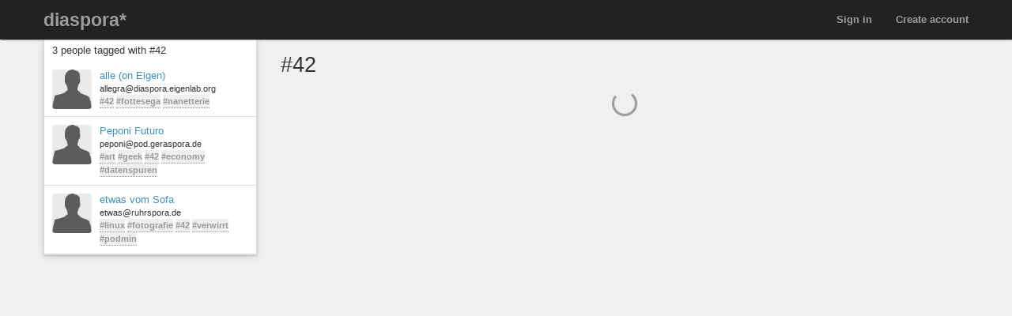

--- FILE ---
content_type: text/css
request_url: https://poddery.com/assets/color_themes/original/desktop-21262bfaa1ee1d6f0d85ff824ee00afb48fa67b3f101d697652563a1e426e776.css
body_size: 484009
content:
.ps{overflow:hidden !important;overflow-anchor:none;-ms-overflow-style:none;touch-action:auto;-ms-touch-action:auto}.ps__rail-x{display:none;opacity:0;transition:background-color .2s linear, opacity .2s linear;-webkit-transition:background-color .2s linear, opacity .2s linear;height:15px;bottom:0px;position:absolute}.ps__rail-y{display:none;opacity:0;transition:background-color .2s linear, opacity .2s linear;-webkit-transition:background-color .2s linear, opacity .2s linear;width:15px;right:0;position:absolute}.ps--active-x>.ps__rail-x,.ps--active-y>.ps__rail-y{display:block;background-color:transparent}.ps:hover>.ps__rail-x,.ps:hover>.ps__rail-y,.ps--focus>.ps__rail-x,.ps--focus>.ps__rail-y,.ps--scrolling-x>.ps__rail-x,.ps--scrolling-y>.ps__rail-y{opacity:0.6}.ps .ps__rail-x:hover,.ps .ps__rail-y:hover,.ps .ps__rail-x:focus,.ps .ps__rail-y:focus,.ps .ps__rail-x.ps--clicking,.ps .ps__rail-y.ps--clicking{background-color:#eee;opacity:0.9}.ps__thumb-x{background-color:#aaa;border-radius:6px;transition:background-color .2s linear, height .2s ease-in-out;-webkit-transition:background-color .2s linear, height .2s ease-in-out;height:6px;bottom:2px;position:absolute}.ps__thumb-y{background-color:#aaa;border-radius:6px;transition:background-color .2s linear, width .2s ease-in-out;-webkit-transition:background-color .2s linear, width .2s ease-in-out;width:6px;right:2px;position:absolute}.ps__rail-x:hover>.ps__thumb-x,.ps__rail-x:focus>.ps__thumb-x,.ps__rail-x.ps--clicking .ps__thumb-x{background-color:#999;height:11px}.ps__rail-y:hover>.ps__thumb-y,.ps__rail-y:focus>.ps__thumb-y,.ps__rail-y.ps--clicking .ps__thumb-y{background-color:#999;width:11px}@supports (-ms-overflow-style: none){.ps{overflow:auto !important}}@media screen and (-ms-high-contrast: active),(-ms-high-contrast: none){.ps{overflow:auto !important}}/*!
 * Bootstrap v3.4.1 (https://getbootstrap.com/)
 * Copyright 2011-2019 Twitter, Inc.
 * Licensed under MIT (https://github.com/twbs/bootstrap/blob/master/LICENSE)
 *//*! normalize.css v3.0.3 | MIT License | github.com/necolas/normalize.css */html{font-family:sans-serif;-ms-text-size-adjust:100%;-webkit-text-size-adjust:100%}body{margin:0}article,aside,details,figcaption,figure,footer,header,hgroup,main,menu,nav,section,summary{display:block}audio,canvas,progress,video{display:inline-block;vertical-align:baseline}audio:not([controls]){display:none;height:0}[hidden],template{display:none}a{background-color:transparent}a:active,a:hover{outline:0}abbr[title]{border-bottom:none;text-decoration:underline;-webkit-text-decoration:underline dotted;text-decoration:underline dotted}b,strong{font-weight:bold}dfn{font-style:italic}h1{font-size:2em;margin:0.67em 0}mark{background:#ff0;color:#000}small{font-size:80%}sub,sup{font-size:75%;line-height:0;position:relative;vertical-align:baseline}sup{top:-0.5em}sub{bottom:-0.25em}img{border:0}svg:not(:root){overflow:hidden}figure{margin:1em 40px}hr{box-sizing:content-box;height:0}pre{overflow:auto}code,kbd,pre,samp{font-family:monospace, monospace;font-size:1em}button,input,optgroup,select,textarea{color:inherit;font:inherit;margin:0}button{overflow:visible}button,select{text-transform:none}button,html input[type="button"],input[type="reset"],input[type="submit"]{-webkit-appearance:button;cursor:pointer}button[disabled],html input[disabled]{cursor:default}button::-moz-focus-inner,input::-moz-focus-inner{border:0;padding:0}input{line-height:normal}input[type="checkbox"],input[type="radio"]{box-sizing:border-box;padding:0}input[type="number"]::-webkit-inner-spin-button,input[type="number"]::-webkit-outer-spin-button{height:auto}input[type="search"]{-webkit-appearance:textfield;box-sizing:content-box}input[type="search"]::-webkit-search-cancel-button,input[type="search"]::-webkit-search-decoration{-webkit-appearance:none}fieldset{border:1px solid #c0c0c0;margin:0 2px;padding:0.35em 0.625em 0.75em}legend{border:0;padding:0}textarea{overflow:auto}optgroup{font-weight:bold}table{border-collapse:collapse;border-spacing:0}td,th{padding:0}/*! Source: https://github.com/h5bp/html5-boilerplate/blob/master/src/css/main.css */@media print{*,*:before,*:after{color:#000 !important;text-shadow:none !important;background:transparent !important;box-shadow:none !important}a,a:visited{text-decoration:underline}a[href]:after{content:" (" attr(href) ")"}abbr[title]:after{content:" (" attr(title) ")"}a[href^="#"]:after,a[href^="javascript:"]:after{content:""}pre,blockquote{border:1px solid #999;page-break-inside:avoid}thead{display:table-header-group}tr,img{page-break-inside:avoid}img{max-width:100% !important}p,h2,h3{orphans:3;widows:3}h2,h3{page-break-after:avoid}.navbar{display:none}.btn>.caret,.dropup>.btn>.caret{border-top-color:#000 !important}.label{border:1px solid #000}.table{border-collapse:collapse !important}.table td,.table th{background-color:#fff !important}.table-bordered th,.table-bordered td{border:1px solid #ddd !important}}@font-face{font-family:"Glyphicons Halflings";src:url(/assets/bootstrap/glyphicons-halflings-regular-0805fb1fe24235f70a639f67514990e4bfb6d2cfb00ca563ad4b553c240ddc33.eot);src:url(/assets/bootstrap/glyphicons-halflings-regular-0805fb1fe24235f70a639f67514990e4bfb6d2cfb00ca563ad4b553c240ddc33.eot?#iefix) format("embedded-opentype"),url(/assets/bootstrap/glyphicons-halflings-regular-403acfcf0cbaebd1c28b404eec442cea53642644b3a73f91c5a4ab46859af772.woff2) format("woff2"),url(/assets/bootstrap/glyphicons-halflings-regular-0703369a358a012c0011843ae337a8a20270c336948a8668df5cb89a8827299b.woff) format("woff"),url(/assets/bootstrap/glyphicons-halflings-regular-7c9caa5f4e16169b0129fdf93c84e85ad14d6c107eb1b0ad60b542daf01ee1f0.ttf) format("truetype"),url(/assets/bootstrap/glyphicons-halflings-regular-22d0c88a49d7d0ebe45627143a601061a32a46a9b9afd2dc7f457436f5f15f6e.svg#glyphicons_halflingsregular) format("svg")}.glyphicon{position:relative;top:1px;display:inline-block;font-family:"Glyphicons Halflings";font-style:normal;font-weight:400;line-height:1;-webkit-font-smoothing:antialiased;-moz-osx-font-smoothing:grayscale}.glyphicon-asterisk:before{content:"\002a"}.glyphicon-plus:before{content:"\002b"}.glyphicon-euro:before,.glyphicon-eur:before{content:"\20ac"}.glyphicon-minus:before{content:"\2212"}.glyphicon-cloud:before{content:"\2601"}.glyphicon-envelope:before{content:"\2709"}.glyphicon-pencil:before{content:"\270f"}.glyphicon-glass:before{content:"\e001"}.glyphicon-music:before{content:"\e002"}.glyphicon-search:before{content:"\e003"}.glyphicon-heart:before{content:"\e005"}.glyphicon-star:before{content:"\e006"}.glyphicon-star-empty:before{content:"\e007"}.glyphicon-user:before{content:"\e008"}.glyphicon-film:before{content:"\e009"}.glyphicon-th-large:before{content:"\e010"}.glyphicon-th:before{content:"\e011"}.glyphicon-th-list:before{content:"\e012"}.glyphicon-ok:before{content:"\e013"}.glyphicon-remove:before{content:"\e014"}.glyphicon-zoom-in:before{content:"\e015"}.glyphicon-zoom-out:before{content:"\e016"}.glyphicon-off:before{content:"\e017"}.glyphicon-signal:before{content:"\e018"}.glyphicon-cog:before{content:"\e019"}.glyphicon-trash:before{content:"\e020"}.glyphicon-home:before{content:"\e021"}.glyphicon-file:before{content:"\e022"}.glyphicon-time:before{content:"\e023"}.glyphicon-road:before{content:"\e024"}.glyphicon-download-alt:before{content:"\e025"}.glyphicon-download:before{content:"\e026"}.glyphicon-upload:before{content:"\e027"}.glyphicon-inbox:before{content:"\e028"}.glyphicon-play-circle:before{content:"\e029"}.glyphicon-repeat:before{content:"\e030"}.glyphicon-refresh:before{content:"\e031"}.glyphicon-list-alt:before{content:"\e032"}.glyphicon-lock:before{content:"\e033"}.glyphicon-flag:before{content:"\e034"}.glyphicon-headphones:before{content:"\e035"}.glyphicon-volume-off:before{content:"\e036"}.glyphicon-volume-down:before{content:"\e037"}.glyphicon-volume-up:before{content:"\e038"}.glyphicon-qrcode:before{content:"\e039"}.glyphicon-barcode:before{content:"\e040"}.glyphicon-tag:before{content:"\e041"}.glyphicon-tags:before{content:"\e042"}.glyphicon-book:before{content:"\e043"}.glyphicon-bookmark:before{content:"\e044"}.glyphicon-print:before{content:"\e045"}.glyphicon-camera:before{content:"\e046"}.glyphicon-font:before{content:"\e047"}.glyphicon-bold:before{content:"\e048"}.glyphicon-italic:before{content:"\e049"}.glyphicon-text-height:before{content:"\e050"}.glyphicon-text-width:before{content:"\e051"}.glyphicon-align-left:before{content:"\e052"}.glyphicon-align-center:before{content:"\e053"}.glyphicon-align-right:before{content:"\e054"}.glyphicon-align-justify:before{content:"\e055"}.glyphicon-list:before{content:"\e056"}.glyphicon-indent-left:before{content:"\e057"}.glyphicon-indent-right:before{content:"\e058"}.glyphicon-facetime-video:before{content:"\e059"}.glyphicon-picture:before{content:"\e060"}.glyphicon-map-marker:before{content:"\e062"}.glyphicon-adjust:before{content:"\e063"}.glyphicon-tint:before{content:"\e064"}.glyphicon-edit:before{content:"\e065"}.glyphicon-share:before{content:"\e066"}.glyphicon-check:before{content:"\e067"}.glyphicon-move:before{content:"\e068"}.glyphicon-step-backward:before{content:"\e069"}.glyphicon-fast-backward:before{content:"\e070"}.glyphicon-backward:before{content:"\e071"}.glyphicon-play:before{content:"\e072"}.glyphicon-pause:before{content:"\e073"}.glyphicon-stop:before{content:"\e074"}.glyphicon-forward:before{content:"\e075"}.glyphicon-fast-forward:before{content:"\e076"}.glyphicon-step-forward:before{content:"\e077"}.glyphicon-eject:before{content:"\e078"}.glyphicon-chevron-left:before{content:"\e079"}.glyphicon-chevron-right:before{content:"\e080"}.glyphicon-plus-sign:before{content:"\e081"}.glyphicon-minus-sign:before{content:"\e082"}.glyphicon-remove-sign:before{content:"\e083"}.glyphicon-ok-sign:before{content:"\e084"}.glyphicon-question-sign:before{content:"\e085"}.glyphicon-info-sign:before{content:"\e086"}.glyphicon-screenshot:before{content:"\e087"}.glyphicon-remove-circle:before{content:"\e088"}.glyphicon-ok-circle:before{content:"\e089"}.glyphicon-ban-circle:before{content:"\e090"}.glyphicon-arrow-left:before{content:"\e091"}.glyphicon-arrow-right:before{content:"\e092"}.glyphicon-arrow-up:before{content:"\e093"}.glyphicon-arrow-down:before{content:"\e094"}.glyphicon-share-alt:before{content:"\e095"}.glyphicon-resize-full:before{content:"\e096"}.glyphicon-resize-small:before{content:"\e097"}.glyphicon-exclamation-sign:before{content:"\e101"}.glyphicon-gift:before{content:"\e102"}.glyphicon-leaf:before{content:"\e103"}.glyphicon-fire:before{content:"\e104"}.glyphicon-eye-open:before{content:"\e105"}.glyphicon-eye-close:before{content:"\e106"}.glyphicon-warning-sign:before{content:"\e107"}.glyphicon-plane:before{content:"\e108"}.glyphicon-calendar:before{content:"\e109"}.glyphicon-random:before{content:"\e110"}.glyphicon-comment:before{content:"\e111"}.glyphicon-magnet:before{content:"\e112"}.glyphicon-chevron-up:before{content:"\e113"}.glyphicon-chevron-down:before{content:"\e114"}.glyphicon-retweet:before{content:"\e115"}.glyphicon-shopping-cart:before{content:"\e116"}.glyphicon-folder-close:before{content:"\e117"}.glyphicon-folder-open:before{content:"\e118"}.glyphicon-resize-vertical:before{content:"\e119"}.glyphicon-resize-horizontal:before{content:"\e120"}.glyphicon-hdd:before{content:"\e121"}.glyphicon-bullhorn:before{content:"\e122"}.glyphicon-bell:before{content:"\e123"}.glyphicon-certificate:before{content:"\e124"}.glyphicon-thumbs-up:before{content:"\e125"}.glyphicon-thumbs-down:before{content:"\e126"}.glyphicon-hand-right:before{content:"\e127"}.glyphicon-hand-left:before{content:"\e128"}.glyphicon-hand-up:before{content:"\e129"}.glyphicon-hand-down:before{content:"\e130"}.glyphicon-circle-arrow-right:before{content:"\e131"}.glyphicon-circle-arrow-left:before{content:"\e132"}.glyphicon-circle-arrow-up:before{content:"\e133"}.glyphicon-circle-arrow-down:before{content:"\e134"}.glyphicon-globe:before{content:"\e135"}.glyphicon-wrench:before{content:"\e136"}.glyphicon-tasks:before{content:"\e137"}.glyphicon-filter:before{content:"\e138"}.glyphicon-briefcase:before{content:"\e139"}.glyphicon-fullscreen:before{content:"\e140"}.glyphicon-dashboard:before{content:"\e141"}.glyphicon-paperclip:before{content:"\e142"}.glyphicon-heart-empty:before{content:"\e143"}.glyphicon-link:before{content:"\e144"}.glyphicon-phone:before{content:"\e145"}.glyphicon-pushpin:before{content:"\e146"}.glyphicon-usd:before{content:"\e148"}.glyphicon-gbp:before{content:"\e149"}.glyphicon-sort:before{content:"\e150"}.glyphicon-sort-by-alphabet:before{content:"\e151"}.glyphicon-sort-by-alphabet-alt:before{content:"\e152"}.glyphicon-sort-by-order:before{content:"\e153"}.glyphicon-sort-by-order-alt:before{content:"\e154"}.glyphicon-sort-by-attributes:before{content:"\e155"}.glyphicon-sort-by-attributes-alt:before{content:"\e156"}.glyphicon-unchecked:before{content:"\e157"}.glyphicon-expand:before{content:"\e158"}.glyphicon-collapse-down:before{content:"\e159"}.glyphicon-collapse-up:before{content:"\e160"}.glyphicon-log-in:before{content:"\e161"}.glyphicon-flash:before{content:"\e162"}.glyphicon-log-out:before{content:"\e163"}.glyphicon-new-window:before{content:"\e164"}.glyphicon-record:before{content:"\e165"}.glyphicon-save:before{content:"\e166"}.glyphicon-open:before{content:"\e167"}.glyphicon-saved:before{content:"\e168"}.glyphicon-import:before{content:"\e169"}.glyphicon-export:before{content:"\e170"}.glyphicon-send:before{content:"\e171"}.glyphicon-floppy-disk:before{content:"\e172"}.glyphicon-floppy-saved:before{content:"\e173"}.glyphicon-floppy-remove:before{content:"\e174"}.glyphicon-floppy-save:before{content:"\e175"}.glyphicon-floppy-open:before{content:"\e176"}.glyphicon-credit-card:before{content:"\e177"}.glyphicon-transfer:before{content:"\e178"}.glyphicon-cutlery:before{content:"\e179"}.glyphicon-header:before{content:"\e180"}.glyphicon-compressed:before{content:"\e181"}.glyphicon-earphone:before{content:"\e182"}.glyphicon-phone-alt:before{content:"\e183"}.glyphicon-tower:before{content:"\e184"}.glyphicon-stats:before{content:"\e185"}.glyphicon-sd-video:before{content:"\e186"}.glyphicon-hd-video:before{content:"\e187"}.glyphicon-subtitles:before{content:"\e188"}.glyphicon-sound-stereo:before{content:"\e189"}.glyphicon-sound-dolby:before{content:"\e190"}.glyphicon-sound-5-1:before{content:"\e191"}.glyphicon-sound-6-1:before{content:"\e192"}.glyphicon-sound-7-1:before{content:"\e193"}.glyphicon-copyright-mark:before{content:"\e194"}.glyphicon-registration-mark:before{content:"\e195"}.glyphicon-cloud-download:before{content:"\e197"}.glyphicon-cloud-upload:before{content:"\e198"}.glyphicon-tree-conifer:before{content:"\e199"}.glyphicon-tree-deciduous:before{content:"\e200"}.glyphicon-cd:before{content:"\e201"}.glyphicon-save-file:before{content:"\e202"}.glyphicon-open-file:before{content:"\e203"}.glyphicon-level-up:before{content:"\e204"}.glyphicon-copy:before{content:"\e205"}.glyphicon-paste:before{content:"\e206"}.glyphicon-alert:before{content:"\e209"}.glyphicon-equalizer:before{content:"\e210"}.glyphicon-king:before{content:"\e211"}.glyphicon-queen:before{content:"\e212"}.glyphicon-pawn:before{content:"\e213"}.glyphicon-bishop:before{content:"\e214"}.glyphicon-knight:before{content:"\e215"}.glyphicon-baby-formula:before{content:"\e216"}.glyphicon-tent:before{content:"\26fa"}.glyphicon-blackboard:before{content:"\e218"}.glyphicon-bed:before{content:"\e219"}.glyphicon-apple:before{content:"\f8ff"}.glyphicon-erase:before{content:"\e221"}.glyphicon-hourglass:before{content:"\231b"}.glyphicon-lamp:before{content:"\e223"}.glyphicon-duplicate:before{content:"\e224"}.glyphicon-piggy-bank:before{content:"\e225"}.glyphicon-scissors:before{content:"\e226"}.glyphicon-bitcoin:before{content:"\e227"}.glyphicon-btc:before{content:"\e227"}.glyphicon-xbt:before{content:"\e227"}.glyphicon-yen:before{content:"\00a5"}.glyphicon-jpy:before{content:"\00a5"}.glyphicon-ruble:before{content:"\20bd"}.glyphicon-rub:before{content:"\20bd"}.glyphicon-scale:before{content:"\e230"}.glyphicon-ice-lolly:before{content:"\e231"}.glyphicon-ice-lolly-tasted:before{content:"\e232"}.glyphicon-education:before{content:"\e233"}.glyphicon-option-horizontal:before{content:"\e234"}.glyphicon-option-vertical:before{content:"\e235"}.glyphicon-menu-hamburger:before{content:"\e236"}.glyphicon-modal-window:before{content:"\e237"}.glyphicon-oil:before{content:"\e238"}.glyphicon-grain:before{content:"\e239"}.glyphicon-sunglasses:before{content:"\e240"}.glyphicon-text-size:before{content:"\e241"}.glyphicon-text-color:before{content:"\e242"}.glyphicon-text-background:before{content:"\e243"}.glyphicon-object-align-top:before{content:"\e244"}.glyphicon-object-align-bottom:before{content:"\e245"}.glyphicon-object-align-horizontal:before{content:"\e246"}.glyphicon-object-align-left:before{content:"\e247"}.glyphicon-object-align-vertical:before{content:"\e248"}.glyphicon-object-align-right:before{content:"\e249"}.glyphicon-triangle-right:before{content:"\e250"}.glyphicon-triangle-left:before{content:"\e251"}.glyphicon-triangle-bottom:before{content:"\e252"}.glyphicon-triangle-top:before{content:"\e253"}.glyphicon-console:before{content:"\e254"}.glyphicon-superscript:before{content:"\e255"}.glyphicon-subscript:before{content:"\e256"}.glyphicon-menu-left:before{content:"\e257"}.glyphicon-menu-right:before{content:"\e258"}.glyphicon-menu-down:before{content:"\e259"}.glyphicon-menu-up:before{content:"\e260"}*{box-sizing:border-box}*:before,*:after{box-sizing:border-box}html{font-size:10px;-webkit-tap-highlight-color:rgba(0,0,0,0)}body{font-family:"Helvetica Neue", Helvetica, Arial, sans-serif;font-size:13px;line-height:1.428571429;color:#333333;background-color:#fff}input,button,select,textarea{font-family:inherit;font-size:inherit;line-height:inherit}a{color:#3f8fba;text-decoration:none}a:hover,a:focus{color:#2c6381;text-decoration:underline}a:focus{outline:5px auto -webkit-focus-ring-color;outline-offset:-2px}figure{margin:0}img{vertical-align:middle}.img-responsive{display:block;max-width:100%;height:auto}.img-rounded{border-radius:6px}.img-thumbnail{padding:4px;line-height:1.428571429;background-color:#fff;border:1px solid #ddd;border-radius:4px;transition:all 0.2s ease-in-out;display:inline-block;max-width:100%;height:auto}.img-circle{border-radius:50%}hr{margin-top:18px;margin-bottom:18px;border:0;border-top:1px solid #eeeeee}.sr-only{position:absolute;width:1px;height:1px;padding:0;margin:-1px;overflow:hidden;clip:rect(0, 0, 0, 0);border:0}.sr-only-focusable:active,.sr-only-focusable:focus{position:static;width:auto;height:auto;margin:0;overflow:visible;clip:auto}[role="button"]{cursor:pointer}h1,h2,h3,h4,h5,h6,.h1,.h2,.h3,.h4,.h5,.h6{font-family:inherit;font-weight:500;line-height:1.1;color:inherit}h1 small,h1 .small,h2 small,h2 .small,h3 small,h3 .small,h4 small,h4 .small,h5 small,h5 .small,h6 small,h6 .small,.h1 small,.h1 .small,.h2 small,.h2 .small,.h3 small,.h3 .small,.h4 small,.h4 .small,.h5 small,.h5 .small,.h6 small,.h6 .small{font-weight:400;line-height:1;color:#777777}h1,.h1,h2,.h2,h3,.h3{margin-top:18px;margin-bottom:9px}h1 small,h1 .small,.h1 small,.h1 .small,h2 small,h2 .small,.h2 small,.h2 .small,h3 small,h3 .small,.h3 small,.h3 .small{font-size:65%}h4,.h4,h5,.h5,h6,.h6{margin-top:9px;margin-bottom:9px}h4 small,h4 .small,.h4 small,.h4 .small,h5 small,h5 .small,.h5 small,.h5 .small,h6 small,h6 .small,.h6 small,.h6 .small{font-size:75%}h1,.h1{font-size:33px}h2,.h2{font-size:27px}h3,.h3{font-size:23px}h4,.h4{font-size:17px}h5,.h5{font-size:13px}h6,.h6{font-size:12px}p{margin:0 0 9px}.lead{margin-bottom:18px;font-size:14px;font-weight:300;line-height:1.4}@media (min-width: 768px){.lead{font-size:19.5px}}small,.small{font-size:84%}mark,.mark{padding:.2em;background-color:#fcf8e3}.text-left{text-align:left}.text-right{text-align:right}.text-center{text-align:center}.text-justify{text-align:justify}.text-nowrap{white-space:nowrap}.text-lowercase{text-transform:lowercase}.text-uppercase,.initialism{text-transform:uppercase}.text-capitalize{text-transform:capitalize}.text-muted{color:#777777}.text-primary{color:#0088e6}a.text-primary:hover,a.text-primary:focus{color:#006ab3}.text-success{color:#3c763d}a.text-success:hover,a.text-success:focus{color:#2b542c}.text-info{color:#31708f}a.text-info:hover,a.text-info:focus{color:#245269}.text-warning{color:#8a6d3b}a.text-warning:hover,a.text-warning:focus{color:#66512c}.text-danger{color:#a94442}a.text-danger:hover,a.text-danger:focus{color:#843534}.bg-primary{color:#fff}.bg-primary{background-color:#0088e6}a.bg-primary:hover,a.bg-primary:focus{background-color:#006ab3}.bg-success{background-color:#dff0d8}a.bg-success:hover,a.bg-success:focus{background-color:#c1e2b3}.bg-info{background-color:#d9edf7}a.bg-info:hover,a.bg-info:focus{background-color:#afd9ee}.bg-warning{background-color:#fcf8e3}a.bg-warning:hover,a.bg-warning:focus{background-color:#f7ecb5}.bg-danger{background-color:#f2dede}a.bg-danger:hover,a.bg-danger:focus{background-color:#e4b9b9}.page-header{padding-bottom:8px;margin:36px 0 18px;border-bottom:1px solid #eeeeee}ul,ol{margin-top:0;margin-bottom:9px}ul ul,ul ol,ol ul,ol ol{margin-bottom:0}.list-unstyled{padding-left:0;list-style:none}.list-inline{padding-left:0;list-style:none;margin-left:-5px}.list-inline>li{display:inline-block;padding-right:5px;padding-left:5px}dl{margin-top:0;margin-bottom:18px}dt,dd{line-height:1.428571429}dt{font-weight:700}dd{margin-left:0}.dl-horizontal dd:before,.dl-horizontal dd:after{display:table;content:" "}.dl-horizontal dd:after{clear:both}@media (min-width: 992px){.dl-horizontal dt{float:left;width:160px;clear:left;text-align:right;overflow:hidden;text-overflow:ellipsis;white-space:nowrap}.dl-horizontal dd{margin-left:180px}}abbr[title],abbr[data-original-title]{cursor:help}.initialism{font-size:90%}blockquote{padding:9px 18px;margin:0 0 18px;font-size:13px;border-left:5px solid #eeeeee}blockquote p:last-child,blockquote ul:last-child,blockquote ol:last-child{margin-bottom:0}blockquote footer,blockquote small,blockquote .small{display:block;font-size:80%;line-height:1.428571429;color:#777777}blockquote footer:before,blockquote small:before,blockquote .small:before{content:"\2014 \00A0"}.blockquote-reverse,blockquote.pull-right{padding-right:15px;padding-left:0;text-align:right;border-right:5px solid #eeeeee;border-left:0}.blockquote-reverse footer:before,.blockquote-reverse small:before,.blockquote-reverse .small:before,blockquote.pull-right footer:before,blockquote.pull-right small:before,blockquote.pull-right .small:before{content:""}.blockquote-reverse footer:after,.blockquote-reverse small:after,.blockquote-reverse .small:after,blockquote.pull-right footer:after,blockquote.pull-right small:after,blockquote.pull-right .small:after{content:"\00A0 \2014"}address{margin-bottom:18px;font-style:normal;line-height:1.428571429}code,kbd,pre,samp{font-family:Menlo, Monaco, Consolas, "Courier New", monospace}code{padding:2px 4px;font-size:90%;color:#c7254e;background-color:#f9f2f4;border-radius:4px}kbd{padding:2px 4px;font-size:90%;color:#fff;background-color:#333;border-radius:3px;box-shadow:inset 0 -1px 0 rgba(0,0,0,0.25)}kbd kbd{padding:0;font-size:100%;font-weight:700;box-shadow:none}pre{display:block;padding:8.5px;margin:0 0 9px;font-size:12px;line-height:1.428571429;color:#333333;word-break:break-all;word-wrap:break-word;background-color:#f5f5f5;border:1px solid #ccc;border-radius:4px}pre code{padding:0;font-size:inherit;color:inherit;white-space:pre-wrap;background-color:transparent;border-radius:0}.pre-scrollable{max-height:340px;overflow-y:scroll}.container{padding-right:15px;padding-left:15px;margin-right:auto;margin-left:auto}.container:before,.container:after{display:table;content:" "}.container:after{clear:both}@media (min-width: 768px){.container{width:750px}}@media (min-width: 992px){.container{width:970px}}@media (min-width: 1200px){.container{width:1170px}}.container-fluid{padding-right:15px;padding-left:15px;margin-right:auto;margin-left:auto}.container-fluid:before,.container-fluid:after{display:table;content:" "}.container-fluid:after{clear:both}.row{margin-right:-15px;margin-left:-15px}.row:before,.row:after{display:table;content:" "}.row:after{clear:both}.row-no-gutters{margin-right:0;margin-left:0}.row-no-gutters [class*="col-"]{padding-right:0;padding-left:0}.col-xs-1,.col-sm-1,.col-md-1,.col-lg-1,.col-xs-2,.col-sm-2,.col-md-2,.col-lg-2,.col-xs-3,.col-sm-3,.col-md-3,.col-lg-3,.col-xs-4,.col-sm-4,.col-md-4,.col-lg-4,.col-xs-5,.col-sm-5,.col-md-5,.col-lg-5,.col-xs-6,.col-sm-6,.col-md-6,.col-lg-6,.col-xs-7,.col-sm-7,.col-md-7,.col-lg-7,.col-xs-8,.col-sm-8,.col-md-8,.col-lg-8,.col-xs-9,.col-sm-9,.col-md-9,.col-lg-9,.col-xs-10,.col-sm-10,.col-md-10,.col-lg-10,.col-xs-11,.col-sm-11,.col-md-11,.col-lg-11,.col-xs-12,.col-sm-12,.col-md-12,.col-lg-12{position:relative;min-height:1px;padding-right:15px;padding-left:15px}.col-xs-1,.col-xs-2,.col-xs-3,.col-xs-4,.col-xs-5,.col-xs-6,.col-xs-7,.col-xs-8,.col-xs-9,.col-xs-10,.col-xs-11,.col-xs-12{float:left}.col-xs-1{width:8.3333333333%}.col-xs-2{width:16.6666666667%}.col-xs-3{width:25%}.col-xs-4{width:33.3333333333%}.col-xs-5{width:41.6666666667%}.col-xs-6{width:50%}.col-xs-7{width:58.3333333333%}.col-xs-8{width:66.6666666667%}.col-xs-9{width:75%}.col-xs-10{width:83.3333333333%}.col-xs-11{width:91.6666666667%}.col-xs-12{width:100%}.col-xs-pull-0{right:auto}.col-xs-pull-1{right:8.3333333333%}.col-xs-pull-2{right:16.6666666667%}.col-xs-pull-3{right:25%}.col-xs-pull-4{right:33.3333333333%}.col-xs-pull-5{right:41.6666666667%}.col-xs-pull-6{right:50%}.col-xs-pull-7{right:58.3333333333%}.col-xs-pull-8{right:66.6666666667%}.col-xs-pull-9{right:75%}.col-xs-pull-10{right:83.3333333333%}.col-xs-pull-11{right:91.6666666667%}.col-xs-pull-12{right:100%}.col-xs-push-0{left:auto}.col-xs-push-1{left:8.3333333333%}.col-xs-push-2{left:16.6666666667%}.col-xs-push-3{left:25%}.col-xs-push-4{left:33.3333333333%}.col-xs-push-5{left:41.6666666667%}.col-xs-push-6{left:50%}.col-xs-push-7{left:58.3333333333%}.col-xs-push-8{left:66.6666666667%}.col-xs-push-9{left:75%}.col-xs-push-10{left:83.3333333333%}.col-xs-push-11{left:91.6666666667%}.col-xs-push-12{left:100%}.col-xs-offset-0{margin-left:0%}.col-xs-offset-1{margin-left:8.3333333333%}.col-xs-offset-2{margin-left:16.6666666667%}.col-xs-offset-3{margin-left:25%}.col-xs-offset-4{margin-left:33.3333333333%}.col-xs-offset-5{margin-left:41.6666666667%}.col-xs-offset-6{margin-left:50%}.col-xs-offset-7{margin-left:58.3333333333%}.col-xs-offset-8{margin-left:66.6666666667%}.col-xs-offset-9{margin-left:75%}.col-xs-offset-10{margin-left:83.3333333333%}.col-xs-offset-11{margin-left:91.6666666667%}.col-xs-offset-12{margin-left:100%}@media (min-width: 768px){.col-sm-1,.col-sm-2,.col-sm-3,.col-sm-4,.col-sm-5,.col-sm-6,.col-sm-7,.col-sm-8,.col-sm-9,.col-sm-10,.col-sm-11,.col-sm-12{float:left}.col-sm-1{width:8.3333333333%}.col-sm-2{width:16.6666666667%}.col-sm-3{width:25%}.col-sm-4{width:33.3333333333%}.col-sm-5{width:41.6666666667%}.col-sm-6{width:50%}.col-sm-7{width:58.3333333333%}.col-sm-8{width:66.6666666667%}.col-sm-9{width:75%}.col-sm-10{width:83.3333333333%}.col-sm-11{width:91.6666666667%}.col-sm-12{width:100%}.col-sm-pull-0{right:auto}.col-sm-pull-1{right:8.3333333333%}.col-sm-pull-2{right:16.6666666667%}.col-sm-pull-3{right:25%}.col-sm-pull-4{right:33.3333333333%}.col-sm-pull-5{right:41.6666666667%}.col-sm-pull-6{right:50%}.col-sm-pull-7{right:58.3333333333%}.col-sm-pull-8{right:66.6666666667%}.col-sm-pull-9{right:75%}.col-sm-pull-10{right:83.3333333333%}.col-sm-pull-11{right:91.6666666667%}.col-sm-pull-12{right:100%}.col-sm-push-0{left:auto}.col-sm-push-1{left:8.3333333333%}.col-sm-push-2{left:16.6666666667%}.col-sm-push-3{left:25%}.col-sm-push-4{left:33.3333333333%}.col-sm-push-5{left:41.6666666667%}.col-sm-push-6{left:50%}.col-sm-push-7{left:58.3333333333%}.col-sm-push-8{left:66.6666666667%}.col-sm-push-9{left:75%}.col-sm-push-10{left:83.3333333333%}.col-sm-push-11{left:91.6666666667%}.col-sm-push-12{left:100%}.col-sm-offset-0{margin-left:0%}.col-sm-offset-1{margin-left:8.3333333333%}.col-sm-offset-2{margin-left:16.6666666667%}.col-sm-offset-3{margin-left:25%}.col-sm-offset-4{margin-left:33.3333333333%}.col-sm-offset-5{margin-left:41.6666666667%}.col-sm-offset-6{margin-left:50%}.col-sm-offset-7{margin-left:58.3333333333%}.col-sm-offset-8{margin-left:66.6666666667%}.col-sm-offset-9{margin-left:75%}.col-sm-offset-10{margin-left:83.3333333333%}.col-sm-offset-11{margin-left:91.6666666667%}.col-sm-offset-12{margin-left:100%}}@media (min-width: 992px){.col-md-1,.col-md-2,.col-md-3,.col-md-4,.col-md-5,.col-md-6,.col-md-7,.col-md-8,.col-md-9,.col-md-10,.col-md-11,.col-md-12{float:left}.col-md-1{width:8.3333333333%}.col-md-2{width:16.6666666667%}.col-md-3{width:25%}.col-md-4{width:33.3333333333%}.col-md-5{width:41.6666666667%}.col-md-6{width:50%}.col-md-7{width:58.3333333333%}.col-md-8{width:66.6666666667%}.col-md-9{width:75%}.col-md-10{width:83.3333333333%}.col-md-11{width:91.6666666667%}.col-md-12{width:100%}.col-md-pull-0{right:auto}.col-md-pull-1{right:8.3333333333%}.col-md-pull-2{right:16.6666666667%}.col-md-pull-3{right:25%}.col-md-pull-4{right:33.3333333333%}.col-md-pull-5{right:41.6666666667%}.col-md-pull-6{right:50%}.col-md-pull-7{right:58.3333333333%}.col-md-pull-8{right:66.6666666667%}.col-md-pull-9{right:75%}.col-md-pull-10{right:83.3333333333%}.col-md-pull-11{right:91.6666666667%}.col-md-pull-12{right:100%}.col-md-push-0{left:auto}.col-md-push-1{left:8.3333333333%}.col-md-push-2{left:16.6666666667%}.col-md-push-3{left:25%}.col-md-push-4{left:33.3333333333%}.col-md-push-5{left:41.6666666667%}.col-md-push-6{left:50%}.col-md-push-7{left:58.3333333333%}.col-md-push-8{left:66.6666666667%}.col-md-push-9{left:75%}.col-md-push-10{left:83.3333333333%}.col-md-push-11{left:91.6666666667%}.col-md-push-12{left:100%}.col-md-offset-0{margin-left:0%}.col-md-offset-1{margin-left:8.3333333333%}.col-md-offset-2{margin-left:16.6666666667%}.col-md-offset-3{margin-left:25%}.col-md-offset-4{margin-left:33.3333333333%}.col-md-offset-5{margin-left:41.6666666667%}.col-md-offset-6{margin-left:50%}.col-md-offset-7{margin-left:58.3333333333%}.col-md-offset-8{margin-left:66.6666666667%}.col-md-offset-9{margin-left:75%}.col-md-offset-10{margin-left:83.3333333333%}.col-md-offset-11{margin-left:91.6666666667%}.col-md-offset-12{margin-left:100%}}@media (min-width: 1200px){.col-lg-1,.col-lg-2,.col-lg-3,.col-lg-4,.col-lg-5,.col-lg-6,.col-lg-7,.col-lg-8,.col-lg-9,.col-lg-10,.col-lg-11,.col-lg-12{float:left}.col-lg-1{width:8.3333333333%}.col-lg-2{width:16.6666666667%}.col-lg-3{width:25%}.col-lg-4{width:33.3333333333%}.col-lg-5{width:41.6666666667%}.col-lg-6{width:50%}.col-lg-7{width:58.3333333333%}.col-lg-8{width:66.6666666667%}.col-lg-9{width:75%}.col-lg-10{width:83.3333333333%}.col-lg-11{width:91.6666666667%}.col-lg-12{width:100%}.col-lg-pull-0{right:auto}.col-lg-pull-1{right:8.3333333333%}.col-lg-pull-2{right:16.6666666667%}.col-lg-pull-3{right:25%}.col-lg-pull-4{right:33.3333333333%}.col-lg-pull-5{right:41.6666666667%}.col-lg-pull-6{right:50%}.col-lg-pull-7{right:58.3333333333%}.col-lg-pull-8{right:66.6666666667%}.col-lg-pull-9{right:75%}.col-lg-pull-10{right:83.3333333333%}.col-lg-pull-11{right:91.6666666667%}.col-lg-pull-12{right:100%}.col-lg-push-0{left:auto}.col-lg-push-1{left:8.3333333333%}.col-lg-push-2{left:16.6666666667%}.col-lg-push-3{left:25%}.col-lg-push-4{left:33.3333333333%}.col-lg-push-5{left:41.6666666667%}.col-lg-push-6{left:50%}.col-lg-push-7{left:58.3333333333%}.col-lg-push-8{left:66.6666666667%}.col-lg-push-9{left:75%}.col-lg-push-10{left:83.3333333333%}.col-lg-push-11{left:91.6666666667%}.col-lg-push-12{left:100%}.col-lg-offset-0{margin-left:0%}.col-lg-offset-1{margin-left:8.3333333333%}.col-lg-offset-2{margin-left:16.6666666667%}.col-lg-offset-3{margin-left:25%}.col-lg-offset-4{margin-left:33.3333333333%}.col-lg-offset-5{margin-left:41.6666666667%}.col-lg-offset-6{margin-left:50%}.col-lg-offset-7{margin-left:58.3333333333%}.col-lg-offset-8{margin-left:66.6666666667%}.col-lg-offset-9{margin-left:75%}.col-lg-offset-10{margin-left:83.3333333333%}.col-lg-offset-11{margin-left:91.6666666667%}.col-lg-offset-12{margin-left:100%}}table{background-color:transparent}table col[class*="col-"]{position:static;display:table-column;float:none}table td[class*="col-"],table th[class*="col-"]{position:static;display:table-cell;float:none}caption{padding-top:8px;padding-bottom:8px;color:#777777;text-align:left}th{text-align:left}.table{width:100%;max-width:100%;margin-bottom:18px}.table>thead>tr>th,.table>thead>tr>td,.table>tbody>tr>th,.table>tbody>tr>td,.table>tfoot>tr>th,.table>tfoot>tr>td{padding:8px;line-height:1.428571429;vertical-align:top;border-top:1px solid #ddd}.table>thead>tr>th{vertical-align:bottom;border-bottom:2px solid #ddd}.table>caption+thead>tr:first-child>th,.table>caption+thead>tr:first-child>td,.table>colgroup+thead>tr:first-child>th,.table>colgroup+thead>tr:first-child>td,.table>thead:first-child>tr:first-child>th,.table>thead:first-child>tr:first-child>td{border-top:0}.table>tbody+tbody{border-top:2px solid #ddd}.table .table{background-color:#fff}.table-condensed>thead>tr>th,.table-condensed>thead>tr>td,.table-condensed>tbody>tr>th,.table-condensed>tbody>tr>td,.table-condensed>tfoot>tr>th,.table-condensed>tfoot>tr>td{padding:5px}.table-bordered{border:1px solid #ddd}.table-bordered>thead>tr>th,.table-bordered>thead>tr>td,.table-bordered>tbody>tr>th,.table-bordered>tbody>tr>td,.table-bordered>tfoot>tr>th,.table-bordered>tfoot>tr>td{border:1px solid #ddd}.table-bordered>thead>tr>th,.table-bordered>thead>tr>td{border-bottom-width:2px}.table-striped>tbody>tr:nth-of-type(odd){background-color:#f9f9f9}.table-hover>tbody>tr:hover{background-color:#f5f5f5}.table>thead>tr>td.active,.table>thead>tr>th.active,.table>thead>tr.active>td,.table>thead>tr.active>th,.table>tbody>tr>td.active,.table>tbody>tr>th.active,.table>tbody>tr.active>td,.table>tbody>tr.active>th,.table>tfoot>tr>td.active,.table>tfoot>tr>th.active,.table>tfoot>tr.active>td,.table>tfoot>tr.active>th{background-color:#f5f5f5}.table-hover>tbody>tr>td.active:hover,.table-hover>tbody>tr>th.active:hover,.table-hover>tbody>tr.active:hover>td,.table-hover>tbody>tr:hover>.active,.table-hover>tbody>tr.active:hover>th{background-color:#e8e8e8}.table>thead>tr>td.success,.table>thead>tr>th.success,.table>thead>tr.success>td,.table>thead>tr.success>th,.table>tbody>tr>td.success,.table>tbody>tr>th.success,.table>tbody>tr.success>td,.table>tbody>tr.success>th,.table>tfoot>tr>td.success,.table>tfoot>tr>th.success,.table>tfoot>tr.success>td,.table>tfoot>tr.success>th{background-color:#dff0d8}.table-hover>tbody>tr>td.success:hover,.table-hover>tbody>tr>th.success:hover,.table-hover>tbody>tr.success:hover>td,.table-hover>tbody>tr:hover>.success,.table-hover>tbody>tr.success:hover>th{background-color:#d0e9c6}.table>thead>tr>td.info,.table>thead>tr>th.info,.table>thead>tr.info>td,.table>thead>tr.info>th,.table>tbody>tr>td.info,.table>tbody>tr>th.info,.table>tbody>tr.info>td,.table>tbody>tr.info>th,.table>tfoot>tr>td.info,.table>tfoot>tr>th.info,.table>tfoot>tr.info>td,.table>tfoot>tr.info>th{background-color:#d9edf7}.table-hover>tbody>tr>td.info:hover,.table-hover>tbody>tr>th.info:hover,.table-hover>tbody>tr.info:hover>td,.table-hover>tbody>tr:hover>.info,.table-hover>tbody>tr.info:hover>th{background-color:#c4e3f3}.table>thead>tr>td.warning,.table>thead>tr>th.warning,.table>thead>tr.warning>td,.table>thead>tr.warning>th,.table>tbody>tr>td.warning,.table>tbody>tr>th.warning,.table>tbody>tr.warning>td,.table>tbody>tr.warning>th,.table>tfoot>tr>td.warning,.table>tfoot>tr>th.warning,.table>tfoot>tr.warning>td,.table>tfoot>tr.warning>th{background-color:#fcf8e3}.table-hover>tbody>tr>td.warning:hover,.table-hover>tbody>tr>th.warning:hover,.table-hover>tbody>tr.warning:hover>td,.table-hover>tbody>tr:hover>.warning,.table-hover>tbody>tr.warning:hover>th{background-color:#faf2cc}.table>thead>tr>td.danger,.table>thead>tr>th.danger,.table>thead>tr.danger>td,.table>thead>tr.danger>th,.table>tbody>tr>td.danger,.table>tbody>tr>th.danger,.table>tbody>tr.danger>td,.table>tbody>tr.danger>th,.table>tfoot>tr>td.danger,.table>tfoot>tr>th.danger,.table>tfoot>tr.danger>td,.table>tfoot>tr.danger>th{background-color:#f2dede}.table-hover>tbody>tr>td.danger:hover,.table-hover>tbody>tr>th.danger:hover,.table-hover>tbody>tr.danger:hover>td,.table-hover>tbody>tr:hover>.danger,.table-hover>tbody>tr.danger:hover>th{background-color:#ebcccc}.table-responsive{min-height:.01%;overflow-x:auto}@media screen and (max-width: 767px){.table-responsive{width:100%;margin-bottom:13.5px;overflow-y:hidden;-ms-overflow-style:-ms-autohiding-scrollbar;border:1px solid #ddd}.table-responsive>.table{margin-bottom:0}.table-responsive>.table>thead>tr>th,.table-responsive>.table>thead>tr>td,.table-responsive>.table>tbody>tr>th,.table-responsive>.table>tbody>tr>td,.table-responsive>.table>tfoot>tr>th,.table-responsive>.table>tfoot>tr>td{white-space:nowrap}.table-responsive>.table-bordered{border:0}.table-responsive>.table-bordered>thead>tr>th:first-child,.table-responsive>.table-bordered>thead>tr>td:first-child,.table-responsive>.table-bordered>tbody>tr>th:first-child,.table-responsive>.table-bordered>tbody>tr>td:first-child,.table-responsive>.table-bordered>tfoot>tr>th:first-child,.table-responsive>.table-bordered>tfoot>tr>td:first-child{border-left:0}.table-responsive>.table-bordered>thead>tr>th:last-child,.table-responsive>.table-bordered>thead>tr>td:last-child,.table-responsive>.table-bordered>tbody>tr>th:last-child,.table-responsive>.table-bordered>tbody>tr>td:last-child,.table-responsive>.table-bordered>tfoot>tr>th:last-child,.table-responsive>.table-bordered>tfoot>tr>td:last-child{border-right:0}.table-responsive>.table-bordered>tbody>tr:last-child>th,.table-responsive>.table-bordered>tbody>tr:last-child>td,.table-responsive>.table-bordered>tfoot>tr:last-child>th,.table-responsive>.table-bordered>tfoot>tr:last-child>td{border-bottom:0}}fieldset{min-width:0;padding:0;margin:0;border:0}legend{display:block;width:100%;padding:0;margin-bottom:18px;font-size:19.5px;line-height:inherit;color:#333333;border:0;border-bottom:1px solid #e5e5e5}label{display:inline-block;max-width:100%;margin-bottom:5px;font-weight:700}input[type="search"]{box-sizing:border-box;-webkit-appearance:none;-moz-appearance:none;appearance:none}input[type="radio"],input[type="checkbox"]{margin:4px 0 0;margin-top:1px \9;line-height:normal}input[type="radio"][disabled],input.disabled[type="radio"],fieldset[disabled] input[type="radio"],input[type="checkbox"][disabled],input.disabled[type="checkbox"],fieldset[disabled] input[type="checkbox"]{cursor:not-allowed}input[type="file"]{display:block}input[type="range"]{display:block;width:100%}select[multiple],select[size]{height:auto}input[type="file"]:focus,input[type="radio"]:focus,input[type="checkbox"]:focus{outline:5px auto -webkit-focus-ring-color;outline-offset:-2px}output{display:block;padding-top:7px;font-size:13px;line-height:1.428571429;color:#666}.form-control{display:block;width:100%;height:32px;padding:6px 12px;font-size:13px;line-height:1.428571429;color:#666;background-color:#fff;background-image:none;border:1px solid #ddd;border-radius:4px;box-shadow:inset 0 1px 1px rgba(0,0,0,0.075);transition:border-color ease-in-out 0.15s, box-shadow ease-in-out 0.15s}.form-control:focus{border-color:#ddd;outline:0;box-shadow:inset 0 1px 1px rgba(0,0,0,0.075),0 0 8px rgba(221,221,221,0.6)}.form-control::-moz-placeholder{color:#999;opacity:1}.form-control:-ms-input-placeholder{color:#999}.form-control::-webkit-input-placeholder{color:#999}.form-control::-ms-expand{background-color:transparent;border:0}.form-control[disabled],.form-control[readonly],fieldset[disabled] .form-control{background-color:#eeeeee;opacity:1}.form-control[disabled],fieldset[disabled] .form-control{cursor:not-allowed}textarea.form-control{height:auto}@media screen and (-webkit-min-device-pixel-ratio: 0){input.form-control[type="date"],input.form-control[type="time"],input.form-control[type="datetime-local"],input.form-control[type="month"]{line-height:32px}input.input-sm[type="date"],.input-group-sm>.form-control[type="date"],.input-group-sm>.input-group-addon[type="date"],.input-group-sm>.input-group-btn>.btn[type="date"],.input-group-sm input[type="date"],input.input-sm[type="time"],.input-group-sm>.form-control[type="time"],.input-group-sm>.input-group-addon[type="time"],.input-group-sm>.input-group-btn>.btn[type="time"],.input-group-sm input[type="time"],input.input-sm[type="datetime-local"],.input-group-sm>.form-control[type="datetime-local"],.input-group-sm>.input-group-addon[type="datetime-local"],.input-group-sm>.input-group-btn>.btn[type="datetime-local"],.input-group-sm input[type="datetime-local"],input.input-sm[type="month"],.input-group-sm>.form-control[type="month"],.input-group-sm>.input-group-addon[type="month"],.input-group-sm>.input-group-btn>.btn[type="month"],.input-group-sm input[type="month"]{line-height:28px}input.input-lg[type="date"],.input-group-lg>.form-control[type="date"],.input-group-lg>.input-group-addon[type="date"],.input-group-lg>.input-group-btn>.btn[type="date"],.input-group-lg input[type="date"],input.input-lg[type="time"],.input-group-lg>.form-control[type="time"],.input-group-lg>.input-group-addon[type="time"],.input-group-lg>.input-group-btn>.btn[type="time"],.input-group-lg input[type="time"],input.input-lg[type="datetime-local"],.input-group-lg>.form-control[type="datetime-local"],.input-group-lg>.input-group-addon[type="datetime-local"],.input-group-lg>.input-group-btn>.btn[type="datetime-local"],.input-group-lg input[type="datetime-local"],input.input-lg[type="month"],.input-group-lg>.form-control[type="month"],.input-group-lg>.input-group-addon[type="month"],.input-group-lg>.input-group-btn>.btn[type="month"],.input-group-lg input[type="month"]{line-height:45px}}.form-group{margin-bottom:15px}.radio,.checkbox{position:relative;display:block;margin-top:10px;margin-bottom:10px}.radio.disabled label,fieldset[disabled] .radio label,.checkbox.disabled label,fieldset[disabled] .checkbox label{cursor:not-allowed}.radio label,.checkbox label{min-height:18px;padding-left:20px;margin-bottom:0;font-weight:400;cursor:pointer}.radio input[type="radio"],.radio-inline input[type="radio"],.checkbox input[type="checkbox"],.checkbox-inline input[type="checkbox"]{position:absolute;margin-top:4px \9;margin-left:-20px}.radio+.radio,.checkbox+.checkbox{margin-top:-5px}.radio-inline,.checkbox-inline{position:relative;display:inline-block;padding-left:20px;margin-bottom:0;font-weight:400;vertical-align:middle;cursor:pointer}.radio-inline.disabled,fieldset[disabled] .radio-inline,.checkbox-inline.disabled,fieldset[disabled] .checkbox-inline{cursor:not-allowed}.radio-inline+.radio-inline,.checkbox-inline+.checkbox-inline{margin-top:0;margin-left:10px}.form-control-static{min-height:31px;padding-top:7px;padding-bottom:7px;margin-bottom:0}.form-control-static.input-lg,.input-group-lg>.form-control-static.form-control,.input-group-lg>.form-control-static.input-group-addon,.input-group-lg>.input-group-btn>.form-control-static.btn,.form-control-static.input-sm,.input-group-sm>.form-control-static.form-control,.input-group-sm>.form-control-static.input-group-addon,.input-group-sm>.input-group-btn>.form-control-static.btn{padding-right:0;padding-left:0}.input-sm,.input-group-sm>.form-control,.input-group-sm>.input-group-addon,.input-group-sm>.input-group-btn>.btn{height:28px;padding:5px 10px;font-size:11px;line-height:1.5;border-radius:3px}select.input-sm,.input-group-sm>select.form-control,.input-group-sm>select.input-group-addon,.input-group-sm>.input-group-btn>select.btn{height:28px;line-height:28px}textarea.input-sm,.input-group-sm>textarea.form-control,.input-group-sm>textarea.input-group-addon,.input-group-sm>.input-group-btn>textarea.btn,select.input-sm[multiple],.input-group-sm>.form-control[multiple],.input-group-sm>.input-group-addon[multiple],.input-group-sm>.input-group-btn>.btn[multiple]{height:auto}.form-group-sm .form-control{height:28px;padding:5px 10px;font-size:11px;line-height:1.5;border-radius:3px}.form-group-sm select.form-control{height:28px;line-height:28px}.form-group-sm textarea.form-control,.form-group-sm select.form-control[multiple]{height:auto}.form-group-sm .form-control-static{height:28px;min-height:29px;padding:6px 10px;font-size:11px;line-height:1.5}.input-lg,.input-group-lg>.form-control,.input-group-lg>.input-group-addon,.input-group-lg>.input-group-btn>.btn{height:45px;padding:10px 16px;font-size:17px;line-height:1.3333333;border-radius:6px}select.input-lg,.input-group-lg>select.form-control,.input-group-lg>select.input-group-addon,.input-group-lg>.input-group-btn>select.btn{height:45px;line-height:45px}textarea.input-lg,.input-group-lg>textarea.form-control,.input-group-lg>textarea.input-group-addon,.input-group-lg>.input-group-btn>textarea.btn,select.input-lg[multiple],.input-group-lg>.form-control[multiple],.input-group-lg>.input-group-addon[multiple],.input-group-lg>.input-group-btn>.btn[multiple]{height:auto}.form-group-lg .form-control{height:45px;padding:10px 16px;font-size:17px;line-height:1.3333333;border-radius:6px}.form-group-lg select.form-control{height:45px;line-height:45px}.form-group-lg textarea.form-control,.form-group-lg select.form-control[multiple]{height:auto}.form-group-lg .form-control-static{height:45px;min-height:35px;padding:11px 16px;font-size:17px;line-height:1.3333333}.has-feedback{position:relative}.has-feedback .form-control{padding-right:40px}.form-control-feedback{position:absolute;top:0;right:0;z-index:2;display:block;width:32px;height:32px;line-height:32px;text-align:center;pointer-events:none}.input-lg+.form-control-feedback,.input-group-lg>.form-control+.form-control-feedback,.input-group-lg>.input-group-addon+.form-control-feedback,.input-group-lg>.input-group-btn>.btn+.form-control-feedback,.input-group-lg+.form-control-feedback,.form-group-lg .form-control+.form-control-feedback{width:45px;height:45px;line-height:45px}.input-sm+.form-control-feedback,.input-group-sm>.form-control+.form-control-feedback,.input-group-sm>.input-group-addon+.form-control-feedback,.input-group-sm>.input-group-btn>.btn+.form-control-feedback,.input-group-sm+.form-control-feedback,.form-group-sm .form-control+.form-control-feedback{width:28px;height:28px;line-height:28px}.has-success .help-block,.has-success .control-label,.has-success .radio,.has-success .checkbox,.has-success .radio-inline,.has-success .checkbox-inline,.has-success.radio label,.has-success.checkbox label,.has-success.radio-inline label,.has-success.checkbox-inline label{color:#3c763d}.has-success .form-control{border-color:#3c763d;box-shadow:inset 0 1px 1px rgba(0,0,0,0.075)}.has-success .form-control:focus{border-color:#2b542c;box-shadow:inset 0 1px 1px rgba(0,0,0,0.075),0 0 6px #67b168}.has-success .input-group-addon{color:#3c763d;background-color:#dff0d8;border-color:#3c763d}.has-success .form-control-feedback{color:#3c763d}.has-warning .help-block,.has-warning .control-label,.has-warning .radio,.has-warning .checkbox,.has-warning .radio-inline,.has-warning .checkbox-inline,.has-warning.radio label,.has-warning.checkbox label,.has-warning.radio-inline label,.has-warning.checkbox-inline label{color:#8a6d3b}.has-warning .form-control{border-color:#8a6d3b;box-shadow:inset 0 1px 1px rgba(0,0,0,0.075)}.has-warning .form-control:focus{border-color:#66512c;box-shadow:inset 0 1px 1px rgba(0,0,0,0.075),0 0 6px #c0a16b}.has-warning .input-group-addon{color:#8a6d3b;background-color:#fcf8e3;border-color:#8a6d3b}.has-warning .form-control-feedback{color:#8a6d3b}.has-error .help-block,.has-error .control-label,.has-error .radio,.has-error .checkbox,.has-error .radio-inline,.has-error .checkbox-inline,.has-error.radio label,.has-error.checkbox label,.has-error.radio-inline label,.has-error.checkbox-inline label{color:#a94442}.has-error .form-control{border-color:#a94442;box-shadow:inset 0 1px 1px rgba(0,0,0,0.075)}.has-error .form-control:focus{border-color:#843534;box-shadow:inset 0 1px 1px rgba(0,0,0,0.075),0 0 6px #ce8483}.has-error .input-group-addon{color:#a94442;background-color:#f2dede;border-color:#a94442}.has-error .form-control-feedback{color:#a94442}.has-feedback label~.form-control-feedback{top:23px}.has-feedback label.sr-only~.form-control-feedback{top:0}.help-block{display:block;margin-top:5px;margin-bottom:10px;color:#737373}@media (min-width: 768px){.form-inline .form-group{display:inline-block;margin-bottom:0;vertical-align:middle}.form-inline .form-control{display:inline-block;width:auto;vertical-align:middle}.form-inline .form-control-static{display:inline-block}.form-inline .input-group{display:inline-table;vertical-align:middle}.form-inline .input-group .input-group-addon,.form-inline .input-group .input-group-btn,.form-inline .input-group .form-control{width:auto}.form-inline .input-group>.form-control{width:100%}.form-inline .control-label{margin-bottom:0;vertical-align:middle}.form-inline .radio,.form-inline .checkbox{display:inline-block;margin-top:0;margin-bottom:0;vertical-align:middle}.form-inline .radio label,.form-inline .checkbox label{padding-left:0}.form-inline .radio input[type="radio"],.form-inline .checkbox input[type="checkbox"]{position:relative;margin-left:0}.form-inline .has-feedback .form-control-feedback{top:0}}.form-horizontal .radio,.form-horizontal .checkbox,.form-horizontal .radio-inline,.form-horizontal .checkbox-inline{padding-top:7px;margin-top:0;margin-bottom:0}.form-horizontal .radio,.form-horizontal .checkbox{min-height:25px}.form-horizontal .form-group{margin-right:-15px;margin-left:-15px}.form-horizontal .form-group:before,.form-horizontal .form-group:after{display:table;content:" "}.form-horizontal .form-group:after{clear:both}@media (min-width: 768px){.form-horizontal .control-label{padding-top:7px;margin-bottom:0;text-align:right}}.form-horizontal .has-feedback .form-control-feedback{right:15px}@media (min-width: 768px){.form-horizontal .form-group-lg .control-label{padding-top:11px;font-size:17px}}@media (min-width: 768px){.form-horizontal .form-group-sm .control-label{padding-top:6px;font-size:11px}}.btn{display:inline-block;margin-bottom:0;font-weight:normal;text-align:center;white-space:nowrap;vertical-align:middle;touch-action:manipulation;cursor:pointer;background-image:none;border:1px solid transparent;padding:6px 12px;font-size:13px;line-height:1.428571429;border-radius:4px;-webkit-user-select:none;-moz-user-select:none;-ms-user-select:none;user-select:none}.btn:focus,.btn.focus,.btn:active:focus,.btn.focus:active,.btn.active:focus,.btn.active.focus{outline:5px auto -webkit-focus-ring-color;outline-offset:-2px}.btn:hover,.btn:focus,.btn.focus{color:#333;text-decoration:none}.btn:active,.btn.active{background-image:none;outline:0;box-shadow:inset 0 3px 5px rgba(0,0,0,0.125)}.btn.disabled,.btn[disabled],fieldset[disabled] .btn{cursor:not-allowed;filter:alpha(opacity=65);opacity:0.65;box-shadow:none}a.btn.disabled,fieldset[disabled] a.btn{pointer-events:none}.btn-default{color:#333;background-color:#fff;border-color:#ccc}.btn-default:focus,.btn-default.focus{color:#333;background-color:#e6e6e6;border-color:#8c8c8c}.btn-default:hover{color:#333;background-color:#e6e6e6;border-color:#adadad}.btn-default:active,.btn-default.active,.open>.btn-default.dropdown-toggle{color:#333;background-color:#e6e6e6;background-image:none;border-color:#adadad}.btn-default:active:hover,.btn-default:active:focus,.btn-default.focus:active,.btn-default.active:hover,.btn-default.active:focus,.btn-default.active.focus,.open>.btn-default.dropdown-toggle:hover,.open>.btn-default.dropdown-toggle:focus,.open>.btn-default.dropdown-toggle.focus{color:#333;background-color:#d4d4d4;border-color:#8c8c8c}.btn-default.disabled:hover,.btn-default.disabled:focus,.btn-default.disabled.focus,.btn-default[disabled]:hover,.btn-default[disabled]:focus,.btn-default.focus[disabled],fieldset[disabled] .btn-default:hover,fieldset[disabled] .btn-default:focus,fieldset[disabled] .btn-default.focus{background-color:#fff;border-color:#ccc}.btn-default .badge{color:#fff;background-color:#333}.btn-primary{color:#fff;background-color:#0088e6;border-color:#0079cc}.btn-primary:focus,.btn-primary.focus{color:#fff;background-color:#006ab3;border-color:#002d4d}.btn-primary:hover{color:#fff;background-color:#006ab3;border-color:#00558f}.btn-primary:active,.btn-primary.active,.open>.btn-primary.dropdown-toggle{color:#fff;background-color:#006ab3;background-image:none;border-color:#00558f}.btn-primary:active:hover,.btn-primary:active:focus,.btn-primary.focus:active,.btn-primary.active:hover,.btn-primary.active:focus,.btn-primary.active.focus,.open>.btn-primary.dropdown-toggle:hover,.open>.btn-primary.dropdown-toggle:focus,.open>.btn-primary.dropdown-toggle.focus{color:#fff;background-color:#00558f;border-color:#002d4d}.btn-primary.disabled:hover,.btn-primary.disabled:focus,.btn-primary.disabled.focus,.btn-primary[disabled]:hover,.btn-primary[disabled]:focus,.btn-primary.focus[disabled],fieldset[disabled] .btn-primary:hover,fieldset[disabled] .btn-primary:focus,fieldset[disabled] .btn-primary.focus{background-color:#0088e6;border-color:#0079cc}.btn-primary .badge{color:#0088e6;background-color:#fff}.btn-success{color:#333;background-color:#8EDE3D;border-color:#81da27}.btn-success:focus,.btn-success.focus{color:#333;background-color:#75c622;border-color:#416f13}.btn-success:hover{color:#333;background-color:#75c622;border-color:#63a81d}.btn-success:active,.btn-success.active,.open>.btn-success.dropdown-toggle{color:#333;background-color:#75c622;background-image:none;border-color:#63a81d}.btn-success:active:hover,.btn-success:active:focus,.btn-success.focus:active,.btn-success.active:hover,.btn-success.active:focus,.btn-success.active.focus,.open>.btn-success.dropdown-toggle:hover,.open>.btn-success.dropdown-toggle:focus,.open>.btn-success.dropdown-toggle.focus{color:#333;background-color:#63a81d;border-color:#416f13}.btn-success.disabled:hover,.btn-success.disabled:focus,.btn-success.disabled.focus,.btn-success[disabled]:hover,.btn-success[disabled]:focus,.btn-success.focus[disabled],fieldset[disabled] .btn-success:hover,fieldset[disabled] .btn-success:focus,fieldset[disabled] .btn-success.focus{background-color:#8EDE3D;border-color:#81da27}.btn-success .badge{color:#8EDE3D;background-color:#333}.btn-info{color:#fff;background-color:#5bc0de;border-color:#46b8da}.btn-info:focus,.btn-info.focus{color:#fff;background-color:#31b0d5;border-color:#1b6d85}.btn-info:hover{color:#fff;background-color:#31b0d5;border-color:#269abc}.btn-info:active,.btn-info.active,.open>.btn-info.dropdown-toggle{color:#fff;background-color:#31b0d5;background-image:none;border-color:#269abc}.btn-info:active:hover,.btn-info:active:focus,.btn-info.focus:active,.btn-info.active:hover,.btn-info.active:focus,.btn-info.active.focus,.open>.btn-info.dropdown-toggle:hover,.open>.btn-info.dropdown-toggle:focus,.open>.btn-info.dropdown-toggle.focus{color:#fff;background-color:#269abc;border-color:#1b6d85}.btn-info.disabled:hover,.btn-info.disabled:focus,.btn-info.disabled.focus,.btn-info[disabled]:hover,.btn-info[disabled]:focus,.btn-info.focus[disabled],fieldset[disabled] .btn-info:hover,fieldset[disabled] .btn-info:focus,fieldset[disabled] .btn-info.focus{background-color:#5bc0de;border-color:#46b8da}.btn-info .badge{color:#5bc0de;background-color:#fff}.btn-warning{color:#fff;background-color:#f0ad4e;border-color:#eea236}.btn-warning:focus,.btn-warning.focus{color:#fff;background-color:#ec971f;border-color:#985f0d}.btn-warning:hover{color:#fff;background-color:#ec971f;border-color:#d58512}.btn-warning:active,.btn-warning.active,.open>.btn-warning.dropdown-toggle{color:#fff;background-color:#ec971f;background-image:none;border-color:#d58512}.btn-warning:active:hover,.btn-warning:active:focus,.btn-warning.focus:active,.btn-warning.active:hover,.btn-warning.active:focus,.btn-warning.active.focus,.open>.btn-warning.dropdown-toggle:hover,.open>.btn-warning.dropdown-toggle:focus,.open>.btn-warning.dropdown-toggle.focus{color:#fff;background-color:#d58512;border-color:#985f0d}.btn-warning.disabled:hover,.btn-warning.disabled:focus,.btn-warning.disabled.focus,.btn-warning[disabled]:hover,.btn-warning[disabled]:focus,.btn-warning.focus[disabled],fieldset[disabled] .btn-warning:hover,fieldset[disabled] .btn-warning:focus,fieldset[disabled] .btn-warning.focus{background-color:#f0ad4e;border-color:#eea236}.btn-warning .badge{color:#f0ad4e;background-color:#fff}.btn-danger{color:#fff;background-color:#d9534f;border-color:#d43f3a}.btn-danger:focus,.btn-danger.focus{color:#fff;background-color:#c9302c;border-color:#761c19}.btn-danger:hover{color:#fff;background-color:#c9302c;border-color:#ac2925}.btn-danger:active,.btn-danger.active,.open>.btn-danger.dropdown-toggle{color:#fff;background-color:#c9302c;background-image:none;border-color:#ac2925}.btn-danger:active:hover,.btn-danger:active:focus,.btn-danger.focus:active,.btn-danger.active:hover,.btn-danger.active:focus,.btn-danger.active.focus,.open>.btn-danger.dropdown-toggle:hover,.open>.btn-danger.dropdown-toggle:focus,.open>.btn-danger.dropdown-toggle.focus{color:#fff;background-color:#ac2925;border-color:#761c19}.btn-danger.disabled:hover,.btn-danger.disabled:focus,.btn-danger.disabled.focus,.btn-danger[disabled]:hover,.btn-danger[disabled]:focus,.btn-danger.focus[disabled],fieldset[disabled] .btn-danger:hover,fieldset[disabled] .btn-danger:focus,fieldset[disabled] .btn-danger.focus{background-color:#d9534f;border-color:#d43f3a}.btn-danger .badge{color:#d9534f;background-color:#fff}.btn-link{font-weight:400;color:#3f8fba;border-radius:0}.btn-link,.btn-link:active,.btn-link.active,.btn-link[disabled],fieldset[disabled] .btn-link{background-color:transparent;box-shadow:none}.btn-link,.btn-link:hover,.btn-link:focus,.btn-link:active{border-color:transparent}.btn-link:hover,.btn-link:focus{color:#2c6381;text-decoration:underline;background-color:transparent}.btn-link[disabled]:hover,.btn-link[disabled]:focus,fieldset[disabled] .btn-link:hover,fieldset[disabled] .btn-link:focus{color:#777777;text-decoration:none}.btn-lg,.btn-group-lg>.btn{padding:10px 16px;font-size:17px;line-height:1.3333333;border-radius:6px}.btn-sm,.btn-group-sm>.btn{padding:5px 10px;font-size:11px;line-height:1.5;border-radius:3px}.btn-xs,.btn-group-xs>.btn{padding:1px 5px;font-size:11px;line-height:1.5;border-radius:3px}.btn-block{display:block;width:100%}.btn-block+.btn-block{margin-top:5px}input.btn-block[type="submit"],input.btn-block[type="reset"],input.btn-block[type="button"]{width:100%}.fade{opacity:0;transition:opacity 0.15s linear}.fade.in{opacity:1}.collapse{display:none}.collapse.in{display:block}tr.collapse.in{display:table-row}tbody.collapse.in{display:table-row-group}.collapsing{position:relative;height:0;overflow:hidden;transition-property:height, visibility;transition-duration:0.35s;transition-timing-function:ease}.caret{display:inline-block;width:0;height:0;margin-left:2px;vertical-align:middle;border-top:4px dashed;border-top:4px solid \9;border-right:4px solid transparent;border-left:4px solid transparent}.dropup,.dropdown{position:relative}.dropdown-toggle:focus{outline:0}.dropdown-menu{position:absolute;top:100%;left:0;z-index:1000;display:none;float:left;min-width:160px;padding:5px 0;margin:2px 0 0;font-size:13px;text-align:left;list-style:none;background-color:#fff;background-clip:padding-box;border:1px solid #ccc;border:1px solid rgba(0,0,0,0.15);border-radius:4px;box-shadow:0 6px 12px rgba(0,0,0,0.175)}.dropdown-menu.pull-right{right:0;left:auto}.dropdown-menu .divider{height:1px;margin:8px 0;overflow:hidden;background-color:#e5e5e5}.dropdown-menu>li>a{display:block;padding:3px 20px;clear:both;font-weight:400;line-height:1.428571429;color:#333333;white-space:nowrap}.dropdown-menu>li>a:hover,.dropdown-menu>li>a:focus{color:#262626;text-decoration:none;background-color:#f5f5f5}.dropdown-menu>.active>a,.dropdown-menu>.active>a:hover,.dropdown-menu>.active>a:focus{color:#fff;text-decoration:none;background-color:#0088e6;outline:0}.dropdown-menu>.disabled>a,.dropdown-menu>.disabled>a:hover,.dropdown-menu>.disabled>a:focus{color:#777777}.dropdown-menu>.disabled>a:hover,.dropdown-menu>.disabled>a:focus{text-decoration:none;cursor:not-allowed;background-color:transparent;background-image:none;filter:progid:DXImageTransform.Microsoft.gradient(enabled = false)}.open>.dropdown-menu{display:block}.open>a{outline:0}.dropdown-menu-right{right:0;left:auto}.dropdown-menu-left{right:auto;left:0}.dropdown-header{display:block;padding:3px 20px;font-size:11px;line-height:1.428571429;color:#777777;white-space:nowrap}.dropdown-backdrop{position:fixed;top:0;right:0;bottom:0;left:0;z-index:990}.pull-right>.dropdown-menu{right:0;left:auto}.dropup .caret,.navbar-fixed-bottom .dropdown .caret{content:"";border-top:0;border-bottom:4px dashed;border-bottom:4px solid \9}.dropup .dropdown-menu,.navbar-fixed-bottom .dropdown .dropdown-menu{top:auto;bottom:100%;margin-bottom:2px}@media (min-width: 992px){.navbar-right .dropdown-menu{right:0;left:auto}.navbar-right .dropdown-menu-left{left:0;right:auto}}.btn-group,.btn-group-vertical{position:relative;display:inline-block;vertical-align:middle}.btn-group>.btn,.btn-group-vertical>.btn{position:relative;float:left}.btn-group>.btn:hover,.btn-group>.btn:focus,.btn-group>.btn:active,.btn-group>.btn.active,.btn-group-vertical>.btn:hover,.btn-group-vertical>.btn:focus,.btn-group-vertical>.btn:active,.btn-group-vertical>.btn.active{z-index:2}.btn-group .btn+.btn,.btn-group .btn+.btn-group,.btn-group .btn-group+.btn,.btn-group .btn-group+.btn-group{margin-left:-1px}.btn-toolbar{margin-left:-5px}.btn-toolbar:before,.btn-toolbar:after{display:table;content:" "}.btn-toolbar:after{clear:both}.btn-toolbar .btn,.btn-toolbar .btn-group,.btn-toolbar .input-group{float:left}.btn-toolbar>.btn,.btn-toolbar>.btn-group,.btn-toolbar>.input-group{margin-left:5px}.btn-group>.btn:not(:first-child):not(:last-child):not(.dropdown-toggle){border-radius:0}.btn-group>.btn:first-child{margin-left:0}.btn-group>.btn:first-child:not(:last-child):not(.dropdown-toggle){border-top-right-radius:0;border-bottom-right-radius:0}.btn-group>.btn:last-child:not(:first-child),.btn-group>.dropdown-toggle:not(:first-child){border-top-left-radius:0;border-bottom-left-radius:0}.btn-group>.btn-group{float:left}.btn-group>.btn-group:not(:first-child):not(:last-child)>.btn{border-radius:0}.btn-group>.btn-group:first-child:not(:last-child)>.btn:last-child,.btn-group>.btn-group:first-child:not(:last-child)>.dropdown-toggle{border-top-right-radius:0;border-bottom-right-radius:0}.btn-group>.btn-group:last-child:not(:first-child)>.btn:first-child{border-top-left-radius:0;border-bottom-left-radius:0}.btn-group .dropdown-toggle:active,.btn-group.open .dropdown-toggle{outline:0}.btn-group>.btn+.dropdown-toggle{padding-right:8px;padding-left:8px}.btn-group>.btn-lg+.dropdown-toggle,.btn-group-lg.btn-group>.btn+.dropdown-toggle{padding-right:12px;padding-left:12px}.btn-group.open .dropdown-toggle{box-shadow:inset 0 3px 5px rgba(0,0,0,0.125)}.btn-group.open .dropdown-toggle.btn-link{box-shadow:none}.btn .caret{margin-left:0}.btn-lg .caret,.btn-group-lg>.btn .caret{border-width:5px 5px 0;border-bottom-width:0}.dropup .btn-lg .caret,.dropup .btn-group-lg>.btn .caret{border-width:0 5px 5px}.btn-group-vertical>.btn,.btn-group-vertical>.btn-group,.btn-group-vertical>.btn-group>.btn{display:block;float:none;width:100%;max-width:100%}.btn-group-vertical>.btn-group:before,.btn-group-vertical>.btn-group:after{display:table;content:" "}.btn-group-vertical>.btn-group:after{clear:both}.btn-group-vertical>.btn-group>.btn{float:none}.btn-group-vertical>.btn+.btn,.btn-group-vertical>.btn+.btn-group,.btn-group-vertical>.btn-group+.btn,.btn-group-vertical>.btn-group+.btn-group{margin-top:-1px;margin-left:0}.btn-group-vertical>.btn:not(:first-child):not(:last-child){border-radius:0}.btn-group-vertical>.btn:first-child:not(:last-child){border-top-left-radius:4px;border-top-right-radius:4px;border-bottom-right-radius:0;border-bottom-left-radius:0}.btn-group-vertical>.btn:last-child:not(:first-child){border-top-left-radius:0;border-top-right-radius:0;border-bottom-right-radius:4px;border-bottom-left-radius:4px}.btn-group-vertical>.btn-group:not(:first-child):not(:last-child)>.btn{border-radius:0}.btn-group-vertical>.btn-group:first-child:not(:last-child)>.btn:last-child,.btn-group-vertical>.btn-group:first-child:not(:last-child)>.dropdown-toggle{border-bottom-right-radius:0;border-bottom-left-radius:0}.btn-group-vertical>.btn-group:last-child:not(:first-child)>.btn:first-child{border-top-left-radius:0;border-top-right-radius:0}.btn-group-justified{display:table;width:100%;table-layout:fixed;border-collapse:separate}.btn-group-justified>.btn,.btn-group-justified>.btn-group{display:table-cell;float:none;width:1%}.btn-group-justified>.btn-group .btn{width:100%}.btn-group-justified>.btn-group .dropdown-menu{left:auto}[data-toggle="buttons"]>.btn input[type="radio"],[data-toggle="buttons"]>.btn input[type="checkbox"],[data-toggle="buttons"]>.btn-group>.btn input[type="radio"],[data-toggle="buttons"]>.btn-group>.btn input[type="checkbox"]{position:absolute;clip:rect(0, 0, 0, 0);pointer-events:none}.input-group{position:relative;display:table;border-collapse:separate}.input-group[class*="col-"]{float:none;padding-right:0;padding-left:0}.input-group .form-control{position:relative;z-index:2;float:left;width:100%;margin-bottom:0}.input-group .form-control:focus{z-index:3}.input-group-addon,.input-group-btn,.input-group .form-control{display:table-cell}.input-group-addon:not(:first-child):not(:last-child),.input-group-btn:not(:first-child):not(:last-child),.input-group .form-control:not(:first-child):not(:last-child){border-radius:0}.input-group-addon,.input-group-btn{width:1%;white-space:nowrap;vertical-align:middle}.input-group-addon{padding:6px 12px;font-size:13px;font-weight:400;line-height:1;color:#666;text-align:center;background-color:#eeeeee;border:1px solid #ddd;border-radius:4px}.input-group-addon.input-sm,.input-group-sm>.input-group-addon,.input-group-sm>.input-group-btn>.input-group-addon.btn{padding:5px 10px;font-size:11px;border-radius:3px}.input-group-addon.input-lg,.input-group-lg>.input-group-addon,.input-group-lg>.input-group-btn>.input-group-addon.btn{padding:10px 16px;font-size:17px;border-radius:6px}.input-group-addon input[type="radio"],.input-group-addon input[type="checkbox"]{margin-top:0}.input-group .form-control:first-child,.input-group-addon:first-child,.input-group-btn:first-child>.btn,.input-group-btn:first-child>.btn-group>.btn,.input-group-btn:first-child>.dropdown-toggle,.input-group-btn:last-child>.btn:not(:last-child):not(.dropdown-toggle),.input-group-btn:last-child>.btn-group:not(:last-child)>.btn{border-top-right-radius:0;border-bottom-right-radius:0}.input-group-addon:first-child{border-right:0}.input-group .form-control:last-child,.input-group-addon:last-child,.input-group-btn:last-child>.btn,.input-group-btn:last-child>.btn-group>.btn,.input-group-btn:last-child>.dropdown-toggle,.input-group-btn:first-child>.btn:not(:first-child),.input-group-btn:first-child>.btn-group:not(:first-child)>.btn{border-top-left-radius:0;border-bottom-left-radius:0}.input-group-addon:last-child{border-left:0}.input-group-btn{position:relative;font-size:0;white-space:nowrap}.input-group-btn>.btn{position:relative}.input-group-btn>.btn+.btn{margin-left:-1px}.input-group-btn>.btn:hover,.input-group-btn>.btn:focus,.input-group-btn>.btn:active{z-index:2}.input-group-btn:first-child>.btn,.input-group-btn:first-child>.btn-group{margin-right:-1px}.input-group-btn:last-child>.btn,.input-group-btn:last-child>.btn-group{z-index:2;margin-left:-1px}.nav{padding-left:0;margin-bottom:0;list-style:none}.nav:before,.nav:after{display:table;content:" "}.nav:after{clear:both}.nav>li{position:relative;display:block}.nav>li>a{position:relative;display:block;padding:10px 15px}.nav>li>a:hover,.nav>li>a:focus{text-decoration:none;background-color:#eeeeee}.nav>li.disabled>a{color:#777777}.nav>li.disabled>a:hover,.nav>li.disabled>a:focus{color:#777777;text-decoration:none;cursor:not-allowed;background-color:transparent}.nav .open>a,.nav .open>a:hover,.nav .open>a:focus{background-color:#eeeeee;border-color:#3f8fba}.nav .nav-divider{height:1px;margin:8px 0;overflow:hidden;background-color:#e5e5e5}.nav>li>a>img{max-width:none}.nav-tabs{border-bottom:1px solid #ddd}.nav-tabs>li{float:left;margin-bottom:-1px}.nav-tabs>li>a{margin-right:2px;line-height:1.428571429;border:1px solid transparent;border-radius:4px 4px 0 0}.nav-tabs>li>a:hover{border-color:#eeeeee #eeeeee #ddd}.nav-tabs>li.active>a,.nav-tabs>li.active>a:hover,.nav-tabs>li.active>a:focus{color:#555555;cursor:default;background-color:#fff;border:1px solid #ddd;border-bottom-color:transparent}.nav-pills>li{float:left}.nav-pills>li>a{border-radius:4px}.nav-pills>li+li{margin-left:2px}.nav-pills>li.active>a,.nav-pills>li.active>a:hover,.nav-pills>li.active>a:focus{color:#fff;background-color:#0088e6}.nav-stacked>li{float:none}.nav-stacked>li+li{margin-top:2px;margin-left:0}.nav-justified,.nav-tabs.nav-justified{width:100%}.nav-justified>li,.nav-tabs.nav-justified>li{float:none}.nav-justified>li>a,.nav-tabs.nav-justified>li>a{margin-bottom:5px;text-align:center}.nav-justified>.dropdown .dropdown-menu{top:auto;left:auto}@media (min-width: 768px){.nav-justified>li,.nav-tabs.nav-justified>li{display:table-cell;width:1%}.nav-justified>li>a,.nav-tabs.nav-justified>li>a{margin-bottom:0}}.nav-tabs-justified,.nav-tabs.nav-justified{border-bottom:0}.nav-tabs-justified>li>a,.nav-tabs.nav-justified>li>a{margin-right:0;border-radius:4px}.nav-tabs-justified>.active>a,.nav-tabs.nav-justified>.active>a,.nav-tabs-justified>.active>a:hover,.nav-tabs-justified>.active>a:focus{border:1px solid #ddd}@media (min-width: 768px){.nav-tabs-justified>li>a,.nav-tabs.nav-justified>li>a{border-bottom:1px solid #ddd;border-radius:4px 4px 0 0}.nav-tabs-justified>.active>a,.nav-tabs.nav-justified>.active>a,.nav-tabs-justified>.active>a:hover,.nav-tabs-justified>.active>a:focus{border-bottom-color:#fff}}.tab-content>.tab-pane{display:none}.tab-content>.active{display:block}.nav-tabs .dropdown-menu{margin-top:-1px;border-top-left-radius:0;border-top-right-radius:0}.navbar{position:relative;min-height:50px;margin-bottom:18px;border:1px solid transparent}.navbar:before,.navbar:after{display:table;content:" "}.navbar:after{clear:both}@media (min-width: 992px){.navbar{border-radius:4px}}.navbar-header:before,.navbar-header:after{display:table;content:" "}.navbar-header:after{clear:both}@media (min-width: 992px){.navbar-header{float:left}}.navbar-collapse{padding-right:15px;padding-left:15px;overflow-x:visible;border-top:1px solid transparent;box-shadow:inset 0 1px 0 rgba(255,255,255,0.1);-webkit-overflow-scrolling:touch}.navbar-collapse:before,.navbar-collapse:after{display:table;content:" "}.navbar-collapse:after{clear:both}.navbar-collapse.in{overflow-y:auto}@media (min-width: 992px){.navbar-collapse{width:auto;border-top:0;box-shadow:none}.navbar-collapse.collapse{display:block !important;height:auto !important;padding-bottom:0;overflow:visible !important}.navbar-collapse.in{overflow-y:visible}.navbar-fixed-top .navbar-collapse,.navbar-static-top .navbar-collapse,.navbar-fixed-bottom .navbar-collapse{padding-right:0;padding-left:0}}.navbar-fixed-top,.navbar-fixed-bottom{position:fixed;right:0;left:0;z-index:1030}.navbar-fixed-top .navbar-collapse,.navbar-fixed-bottom .navbar-collapse{max-height:480px}@media (max-device-width: 480px) and (orientation: landscape){.navbar-fixed-top .navbar-collapse,.navbar-fixed-bottom .navbar-collapse{max-height:200px}}@media (min-width: 992px){.navbar-fixed-top,.navbar-fixed-bottom{border-radius:0}}.navbar-fixed-top{top:0;border-width:0 0 1px}.navbar-fixed-bottom{bottom:0;margin-bottom:0;border-width:1px 0 0}.container>.navbar-header,.container>.navbar-collapse,.container-fluid>.navbar-header,.container-fluid>.navbar-collapse{margin-right:-15px;margin-left:-15px}@media (min-width: 992px){.container>.navbar-header,.container>.navbar-collapse,.container-fluid>.navbar-header,.container-fluid>.navbar-collapse{margin-right:0;margin-left:0}}.navbar-static-top{z-index:1000;border-width:0 0 1px}@media (min-width: 992px){.navbar-static-top{border-radius:0}}.navbar-brand{float:left;height:50px;padding:16px 15px;font-size:17px;line-height:18px}.navbar-brand:hover,.navbar-brand:focus{text-decoration:none}.navbar-brand>img{display:block}@media (min-width: 992px){.navbar>.container .navbar-brand,.navbar>.container-fluid .navbar-brand{margin-left:-15px}}.navbar-toggle{position:relative;float:right;padding:9px 10px;margin-right:15px;margin-top:8px;margin-bottom:8px;background-color:transparent;background-image:none;border:1px solid transparent;border-radius:4px}.navbar-toggle:focus{outline:0}.navbar-toggle .icon-bar{display:block;width:22px;height:2px;border-radius:1px}.navbar-toggle .icon-bar+.icon-bar{margin-top:4px}@media (min-width: 992px){.navbar-toggle{display:none}}.navbar-nav{margin:8px -15px}.navbar-nav>li>a{padding-top:10px;padding-bottom:10px;line-height:18px}@media (max-width: 991px){.navbar-nav .open .dropdown-menu{position:static;float:none;width:auto;margin-top:0;background-color:transparent;border:0;box-shadow:none}.navbar-nav .open .dropdown-menu>li>a,.navbar-nav .open .dropdown-menu .dropdown-header{padding:5px 15px 5px 25px}.navbar-nav .open .dropdown-menu>li>a{line-height:18px}.navbar-nav .open .dropdown-menu>li>a:hover,.navbar-nav .open .dropdown-menu>li>a:focus{background-image:none}}@media (min-width: 992px){.navbar-nav{float:left;margin:0}.navbar-nav>li{float:left}.navbar-nav>li>a{padding-top:16px;padding-bottom:16px}}.navbar-form{padding:10px 15px;margin-right:-15px;margin-left:-15px;border-top:1px solid transparent;border-bottom:1px solid transparent;box-shadow:inset 0 1px 0 rgba(255,255,255,0.1),0 1px 0 rgba(255,255,255,0.1);margin-top:9px;margin-bottom:9px}@media (min-width: 768px){.navbar-form .form-group{display:inline-block;margin-bottom:0;vertical-align:middle}.navbar-form .form-control{display:inline-block;width:auto;vertical-align:middle}.navbar-form .form-control-static{display:inline-block}.navbar-form .input-group{display:inline-table;vertical-align:middle}.navbar-form .input-group .input-group-addon,.navbar-form .input-group .input-group-btn,.navbar-form .input-group .form-control{width:auto}.navbar-form .input-group>.form-control{width:100%}.navbar-form .control-label{margin-bottom:0;vertical-align:middle}.navbar-form .radio,.navbar-form .checkbox{display:inline-block;margin-top:0;margin-bottom:0;vertical-align:middle}.navbar-form .radio label,.navbar-form .checkbox label{padding-left:0}.navbar-form .radio input[type="radio"],.navbar-form .checkbox input[type="checkbox"]{position:relative;margin-left:0}.navbar-form .has-feedback .form-control-feedback{top:0}}@media (max-width: 991px){.navbar-form .form-group{margin-bottom:5px}.navbar-form .form-group:last-child{margin-bottom:0}}@media (min-width: 992px){.navbar-form{width:auto;padding-top:0;padding-bottom:0;margin-right:0;margin-left:0;border:0;box-shadow:none}}.navbar-nav>li>.dropdown-menu{margin-top:0;border-top-left-radius:0;border-top-right-radius:0}.navbar-fixed-bottom .navbar-nav>li>.dropdown-menu{margin-bottom:0;border-top-left-radius:4px;border-top-right-radius:4px;border-bottom-right-radius:0;border-bottom-left-radius:0}.navbar-btn{margin-top:9px;margin-bottom:9px}.navbar-btn.btn-sm,.btn-group-sm>.navbar-btn.btn{margin-top:11px;margin-bottom:11px}.navbar-btn.btn-xs,.btn-group-xs>.navbar-btn.btn{margin-top:14px;margin-bottom:14px}.navbar-text{margin-top:16px;margin-bottom:16px}@media (min-width: 992px){.navbar-text{float:left;margin-right:15px;margin-left:15px}}@media (min-width: 992px){.navbar-left{float:left !important}.navbar-right{float:right !important;margin-right:-15px}.navbar-right~.navbar-right{margin-right:0}}.navbar-default{background-color:#f8f8f8;border-color:#e7e7e7}.navbar-default .navbar-brand{color:#777}.navbar-default .navbar-brand:hover,.navbar-default .navbar-brand:focus{color:#5e5e5e;background-color:transparent}.navbar-default .navbar-text{color:#777}.navbar-default .navbar-nav>li>a{color:#777}.navbar-default .navbar-nav>li>a:hover,.navbar-default .navbar-nav>li>a:focus{color:#333;background-color:transparent}.navbar-default .navbar-nav>.active>a,.navbar-default .navbar-nav>.active>a:hover,.navbar-default .navbar-nav>.active>a:focus{color:#555;background-color:#e7e7e7}.navbar-default .navbar-nav>.disabled>a,.navbar-default .navbar-nav>.disabled>a:hover,.navbar-default .navbar-nav>.disabled>a:focus{color:#ccc;background-color:transparent}.navbar-default .navbar-nav>.open>a,.navbar-default .navbar-nav>.open>a:hover,.navbar-default .navbar-nav>.open>a:focus{color:#555;background-color:#e7e7e7}@media (max-width: 991px){.navbar-default .navbar-nav .open .dropdown-menu>li>a{color:#777}.navbar-default .navbar-nav .open .dropdown-menu>li>a:hover,.navbar-default .navbar-nav .open .dropdown-menu>li>a:focus{color:#333;background-color:transparent}.navbar-default .navbar-nav .open .dropdown-menu>.active>a,.navbar-default .navbar-nav .open .dropdown-menu>.active>a:hover,.navbar-default .navbar-nav .open .dropdown-menu>.active>a:focus{color:#555;background-color:#e7e7e7}.navbar-default .navbar-nav .open .dropdown-menu>.disabled>a,.navbar-default .navbar-nav .open .dropdown-menu>.disabled>a:hover,.navbar-default .navbar-nav .open .dropdown-menu>.disabled>a:focus{color:#ccc;background-color:transparent}}.navbar-default .navbar-toggle{border-color:#ddd}.navbar-default .navbar-toggle:hover,.navbar-default .navbar-toggle:focus{background-color:#ddd}.navbar-default .navbar-toggle .icon-bar{background-color:#888}.navbar-default .navbar-collapse,.navbar-default .navbar-form{border-color:#e7e7e7}.navbar-default .navbar-link{color:#777}.navbar-default .navbar-link:hover{color:#333}.navbar-default .btn-link{color:#777}.navbar-default .btn-link:hover,.navbar-default .btn-link:focus{color:#333}.navbar-default .btn-link[disabled]:hover,.navbar-default .btn-link[disabled]:focus,fieldset[disabled] .navbar-default .btn-link:hover,fieldset[disabled] .navbar-default .btn-link:focus{color:#ccc}.navbar-inverse{background-color:#222;border-color:#090909}.navbar-inverse .navbar-brand{color:#9d9d9d}.navbar-inverse .navbar-brand:hover,.navbar-inverse .navbar-brand:focus{color:#fff;background-color:transparent}.navbar-inverse .navbar-text{color:#9d9d9d}.navbar-inverse .navbar-nav>li>a{color:#9d9d9d}.navbar-inverse .navbar-nav>li>a:hover,.navbar-inverse .navbar-nav>li>a:focus{color:#fff;background-color:transparent}.navbar-inverse .navbar-nav>.active>a,.navbar-inverse .navbar-nav>.active>a:hover,.navbar-inverse .navbar-nav>.active>a:focus{color:#fff;background-color:#090909}.navbar-inverse .navbar-nav>.disabled>a,.navbar-inverse .navbar-nav>.disabled>a:hover,.navbar-inverse .navbar-nav>.disabled>a:focus{color:#444;background-color:transparent}.navbar-inverse .navbar-nav>.open>a,.navbar-inverse .navbar-nav>.open>a:hover,.navbar-inverse .navbar-nav>.open>a:focus{color:#fff;background-color:#090909}@media (max-width: 991px){.navbar-inverse .navbar-nav .open .dropdown-menu>.dropdown-header{border-color:#090909}.navbar-inverse .navbar-nav .open .dropdown-menu .divider{background-color:#090909}.navbar-inverse .navbar-nav .open .dropdown-menu>li>a{color:#9d9d9d}.navbar-inverse .navbar-nav .open .dropdown-menu>li>a:hover,.navbar-inverse .navbar-nav .open .dropdown-menu>li>a:focus{color:#fff;background-color:transparent}.navbar-inverse .navbar-nav .open .dropdown-menu>.active>a,.navbar-inverse .navbar-nav .open .dropdown-menu>.active>a:hover,.navbar-inverse .navbar-nav .open .dropdown-menu>.active>a:focus{color:#fff;background-color:#090909}.navbar-inverse .navbar-nav .open .dropdown-menu>.disabled>a,.navbar-inverse .navbar-nav .open .dropdown-menu>.disabled>a:hover,.navbar-inverse .navbar-nav .open .dropdown-menu>.disabled>a:focus{color:#444;background-color:transparent}}.navbar-inverse .navbar-toggle{border-color:#333}.navbar-inverse .navbar-toggle:hover,.navbar-inverse .navbar-toggle:focus{background-color:#333}.navbar-inverse .navbar-toggle .icon-bar{background-color:#fff}.navbar-inverse .navbar-collapse,.navbar-inverse .navbar-form{border-color:#101010}.navbar-inverse .navbar-link{color:#9d9d9d}.navbar-inverse .navbar-link:hover{color:#fff}.navbar-inverse .btn-link{color:#9d9d9d}.navbar-inverse .btn-link:hover,.navbar-inverse .btn-link:focus{color:#fff}.navbar-inverse .btn-link[disabled]:hover,.navbar-inverse .btn-link[disabled]:focus,fieldset[disabled] .navbar-inverse .btn-link:hover,fieldset[disabled] .navbar-inverse .btn-link:focus{color:#444}.breadcrumb{padding:8px 15px;margin-bottom:18px;list-style:none;background-color:#f5f5f5;border-radius:4px}.breadcrumb>li{display:inline-block}.breadcrumb>li+li:before{padding:0 5px;color:#ccc;content:"/ "}.breadcrumb>.active{color:#777777}.pagination{display:inline-block;padding-left:0;margin:18px 0;border-radius:4px}.pagination>li{display:inline}.pagination>li>a,.pagination>li>span{position:relative;float:left;padding:6px 12px;margin-left:-1px;line-height:1.428571429;color:#3f8fba;text-decoration:none;background-color:#fff;border:1px solid #ddd}.pagination>li>a:hover,.pagination>li>a:focus,.pagination>li>span:hover,.pagination>li>span:focus{z-index:2;color:#2c6381;background-color:#eeeeee;border-color:#ddd}.pagination>li:first-child>a,.pagination>li:first-child>span{margin-left:0;border-top-left-radius:4px;border-bottom-left-radius:4px}.pagination>li:last-child>a,.pagination>li:last-child>span{border-top-right-radius:4px;border-bottom-right-radius:4px}.pagination>.active>a,.pagination>.active>a:hover,.pagination>.active>a:focus,.pagination>.active>span,.pagination>.active>span:hover,.pagination>.active>span:focus{z-index:3;color:#fff;cursor:default;background-color:#0088e6;border-color:#0088e6}.pagination>.disabled>span,.pagination>.disabled>span:hover,.pagination>.disabled>span:focus,.pagination>.disabled>a,.pagination>.disabled>a:hover,.pagination>.disabled>a:focus{color:#777777;cursor:not-allowed;background-color:#fff;border-color:#ddd}.pagination-lg>li>a,.pagination-lg>li>span{padding:10px 16px;font-size:17px;line-height:1.3333333}.pagination-lg>li:first-child>a,.pagination-lg>li:first-child>span{border-top-left-radius:6px;border-bottom-left-radius:6px}.pagination-lg>li:last-child>a,.pagination-lg>li:last-child>span{border-top-right-radius:6px;border-bottom-right-radius:6px}.pagination-sm>li>a,.pagination-sm>li>span{padding:5px 10px;font-size:11px;line-height:1.5}.pagination-sm>li:first-child>a,.pagination-sm>li:first-child>span{border-top-left-radius:3px;border-bottom-left-radius:3px}.pagination-sm>li:last-child>a,.pagination-sm>li:last-child>span{border-top-right-radius:3px;border-bottom-right-radius:3px}.pager{padding-left:0;margin:18px 0;text-align:center;list-style:none}.pager:before,.pager:after{display:table;content:" "}.pager:after{clear:both}.pager li{display:inline}.pager li>a,.pager li>span{display:inline-block;padding:5px 14px;background-color:#fff;border:1px solid #ddd;border-radius:15px}.pager li>a:hover,.pager li>a:focus{text-decoration:none;background-color:#eeeeee}.pager .next>a,.pager .next>span{float:right}.pager .previous>a,.pager .previous>span{float:left}.pager .disabled>a,.pager .disabled>a:hover,.pager .disabled>a:focus,.pager .disabled>span{color:#777777;cursor:not-allowed;background-color:#fff}.label{display:inline;padding:.2em .6em .3em;font-size:75%;font-weight:700;line-height:1;color:#fff;text-align:center;white-space:nowrap;vertical-align:baseline;border-radius:.25em}.label:empty{display:none}.btn .label{position:relative;top:-1px}a.label:hover,a.label:focus{color:#fff;text-decoration:none;cursor:pointer}.label-default{background-color:#777777}.label-default[href]:hover,.label-default[href]:focus{background-color:#5e5e5e}.label-primary{background-color:#0088e6}.label-primary[href]:hover,.label-primary[href]:focus{background-color:#006ab3}.label-success{background-color:#8EDE3D}.label-success[href]:hover,.label-success[href]:focus{background-color:#75c622}.label-info{background-color:#5bc0de}.label-info[href]:hover,.label-info[href]:focus{background-color:#31b0d5}.label-warning{background-color:#f0ad4e}.label-warning[href]:hover,.label-warning[href]:focus{background-color:#ec971f}.label-danger{background-color:#d9534f}.label-danger[href]:hover,.label-danger[href]:focus{background-color:#c9302c}.badge{display:inline-block;min-width:10px;padding:3px 7px;font-size:11px;font-weight:bold;line-height:1;color:#fff;text-align:center;white-space:nowrap;vertical-align:middle;background-color:#777777;border-radius:10px}.badge:empty{display:none}.btn .badge{position:relative;top:-1px}.btn-xs .badge,.btn-group-xs>.btn .badge{top:0;padding:1px 5px}.list-group-item.active>.badge,.nav-pills>.active>a>.badge{color:#3f8fba;background-color:#fff}.list-group-item>.badge{float:right}.list-group-item>.badge+.badge{margin-right:5px}.nav-pills>li>a>.badge{margin-left:3px}a.badge:hover,a.badge:focus{color:#fff;text-decoration:none;cursor:pointer}.jumbotron{padding-top:30px;padding-bottom:30px;margin-bottom:30px;color:inherit;background-color:#eeeeee}.jumbotron h1,.jumbotron .h1{color:inherit}.jumbotron p{margin-bottom:15px;font-size:20px;font-weight:200}.jumbotron>hr{border-top-color:#d5d5d5}.container .jumbotron,.container-fluid .jumbotron{padding-right:15px;padding-left:15px;border-radius:6px}.jumbotron .container{max-width:100%}@media screen and (min-width: 768px){.jumbotron{padding-top:48px;padding-bottom:48px}.container .jumbotron,.container-fluid .jumbotron{padding-right:60px;padding-left:60px}.jumbotron h1,.jumbotron .h1{font-size:59px}}.thumbnail{display:block;padding:4px;margin-bottom:18px;line-height:1.428571429;background-color:#fff;border:1px solid #ddd;border-radius:4px;transition:border 0.2s ease-in-out}.thumbnail>img,.thumbnail a>img{display:block;max-width:100%;height:auto;margin-right:auto;margin-left:auto}.thumbnail .caption{padding:9px;color:#333333}a.thumbnail:hover,a.thumbnail:focus,a.thumbnail.active{border-color:#3f8fba}.alert{padding:15px;margin-bottom:18px;border:1px solid transparent;border-radius:4px}.alert h4{margin-top:0;color:inherit}.alert .alert-link{font-weight:bold}.alert>p,.alert>ul{margin-bottom:0}.alert>p+p{margin-top:5px}.alert-dismissable,.alert-dismissible{padding-right:35px}.alert-dismissable .close,.alert-dismissible .close{position:relative;top:-2px;right:-21px;color:inherit}.alert-success{color:#3c763d;background-color:#dff0d8;border-color:#d6e9c6}.alert-success hr{border-top-color:#c9e2b3}.alert-success .alert-link{color:#2b542c}.alert-info{color:#31708f;background-color:#d9edf7;border-color:#bce8f1}.alert-info hr{border-top-color:#a6e1ec}.alert-info .alert-link{color:#245269}.alert-warning{color:#8a6d3b;background-color:#fcf8e3;border-color:#faebcc}.alert-warning hr{border-top-color:#f7e1b5}.alert-warning .alert-link{color:#66512c}.alert-danger{color:#a94442;background-color:#f2dede;border-color:#ebccd1}.alert-danger hr{border-top-color:#e4b9c0}.alert-danger .alert-link{color:#843534}@-webkit-keyframes progress-bar-stripes{from{background-position:40px 0}to{background-position:0 0}}@keyframes progress-bar-stripes{from{background-position:40px 0}to{background-position:0 0}}.progress{height:18px;margin-bottom:18px;overflow:hidden;background-color:#f5f5f5;border-radius:4px;box-shadow:inset 0 1px 2px rgba(0,0,0,0.1)}.progress-bar{float:left;width:0%;height:100%;font-size:11px;line-height:18px;color:#fff;text-align:center;background-color:#0088e6;box-shadow:inset 0 -1px 0 rgba(0,0,0,0.15);transition:width 0.6s ease}.progress-striped .progress-bar,.progress-bar-striped{background-image:linear-gradient(45deg, rgba(255,255,255,0.15) 25%, transparent 25%, transparent 50%, rgba(255,255,255,0.15) 50%, rgba(255,255,255,0.15) 75%, transparent 75%, transparent);background-size:40px 40px}.progress.active .progress-bar,.progress-bar.active{-webkit-animation:progress-bar-stripes 2s linear infinite;animation:progress-bar-stripes 2s linear infinite}.progress-bar-success{background-color:#8EDE3D}.progress-striped .progress-bar-success{background-image:linear-gradient(45deg, rgba(255,255,255,0.15) 25%, transparent 25%, transparent 50%, rgba(255,255,255,0.15) 50%, rgba(255,255,255,0.15) 75%, transparent 75%, transparent)}.progress-bar-info{background-color:#5bc0de}.progress-striped .progress-bar-info{background-image:linear-gradient(45deg, rgba(255,255,255,0.15) 25%, transparent 25%, transparent 50%, rgba(255,255,255,0.15) 50%, rgba(255,255,255,0.15) 75%, transparent 75%, transparent)}.progress-bar-warning{background-color:#f0ad4e}.progress-striped .progress-bar-warning{background-image:linear-gradient(45deg, rgba(255,255,255,0.15) 25%, transparent 25%, transparent 50%, rgba(255,255,255,0.15) 50%, rgba(255,255,255,0.15) 75%, transparent 75%, transparent)}.progress-bar-danger{background-color:#d9534f}.progress-striped .progress-bar-danger{background-image:linear-gradient(45deg, rgba(255,255,255,0.15) 25%, transparent 25%, transparent 50%, rgba(255,255,255,0.15) 50%, rgba(255,255,255,0.15) 75%, transparent 75%, transparent)}.media{margin-top:15px}.media:first-child{margin-top:0}.media,.media-body{overflow:hidden;zoom:1}.media-body{width:10000px}.media-object{display:block}.media-object.img-thumbnail{max-width:none}.media-right,.media>.pull-right{padding-left:10px}.media-left,.media>.pull-left{padding-right:10px}.media-left,.media-right,.media-body{display:table-cell;vertical-align:top}.media-middle{vertical-align:middle}.media-bottom{vertical-align:bottom}.media-heading{margin-top:0;margin-bottom:5px}.media-list{padding-left:0;list-style:none}.list-group{padding-left:0;margin-bottom:20px}.list-group-item{position:relative;display:block;padding:10px 15px;margin-bottom:-1px;background-color:#fff;border:1px solid transparent}.list-group-item:first-child{border-top-left-radius:0;border-top-right-radius:0}.list-group-item:last-child{margin-bottom:0;border-bottom-right-radius:0;border-bottom-left-radius:0}.list-group-item.disabled,.list-group-item.disabled:hover,.list-group-item.disabled:focus{color:#777777;cursor:not-allowed;background-color:#eeeeee}.list-group-item.disabled .list-group-item-heading,.list-group-item.disabled:hover .list-group-item-heading,.list-group-item.disabled:focus .list-group-item-heading{color:inherit}.list-group-item.disabled .list-group-item-text,.list-group-item.disabled:hover .list-group-item-text,.list-group-item.disabled:focus .list-group-item-text{color:#777777}.list-group-item.active,.list-group-item.active:hover,.list-group-item.active:focus{z-index:2;color:#fff;background-color:#555555;border-color:#555555}.list-group-item.active .list-group-item-heading,.list-group-item.active .list-group-item-heading>small,.list-group-item.active .list-group-item-heading>.small,.list-group-item.active:hover .list-group-item-heading,.list-group-item.active:hover .list-group-item-heading>small,.list-group-item.active:hover .list-group-item-heading>.small,.list-group-item.active:focus .list-group-item-heading,.list-group-item.active:focus .list-group-item-heading>small,.list-group-item.active:focus .list-group-item-heading>.small{color:inherit}.list-group-item.active .list-group-item-text,.list-group-item.active:hover .list-group-item-text,.list-group-item.active:focus .list-group-item-text{color:#fff}a.list-group-item,button.list-group-item{color:#555}a.list-group-item .list-group-item-heading,button.list-group-item .list-group-item-heading{color:#333}a.list-group-item:hover,a.list-group-item:focus,button.list-group-item:hover,button.list-group-item:focus{color:#fff;text-decoration:none;background-color:#0088e6}button.list-group-item{width:100%;text-align:left}.list-group-item-success{color:#3c763d;background-color:#dff0d8}a.list-group-item-success,button.list-group-item-success{color:#3c763d}a.list-group-item-success .list-group-item-heading,button.list-group-item-success .list-group-item-heading{color:inherit}a.list-group-item-success:hover,a.list-group-item-success:focus,button.list-group-item-success:hover,button.list-group-item-success:focus{color:#3c763d;background-color:#d0e9c6}a.list-group-item-success.active,a.list-group-item-success.active:hover,a.list-group-item-success.active:focus,button.list-group-item-success.active,button.list-group-item-success.active:hover,button.list-group-item-success.active:focus{color:#fff;background-color:#3c763d;border-color:#3c763d}.list-group-item-info{color:#31708f;background-color:#d9edf7}a.list-group-item-info,button.list-group-item-info{color:#31708f}a.list-group-item-info .list-group-item-heading,button.list-group-item-info .list-group-item-heading{color:inherit}a.list-group-item-info:hover,a.list-group-item-info:focus,button.list-group-item-info:hover,button.list-group-item-info:focus{color:#31708f;background-color:#c4e3f3}a.list-group-item-info.active,a.list-group-item-info.active:hover,a.list-group-item-info.active:focus,button.list-group-item-info.active,button.list-group-item-info.active:hover,button.list-group-item-info.active:focus{color:#fff;background-color:#31708f;border-color:#31708f}.list-group-item-warning{color:#8a6d3b;background-color:#fcf8e3}a.list-group-item-warning,button.list-group-item-warning{color:#8a6d3b}a.list-group-item-warning .list-group-item-heading,button.list-group-item-warning .list-group-item-heading{color:inherit}a.list-group-item-warning:hover,a.list-group-item-warning:focus,button.list-group-item-warning:hover,button.list-group-item-warning:focus{color:#8a6d3b;background-color:#faf2cc}a.list-group-item-warning.active,a.list-group-item-warning.active:hover,a.list-group-item-warning.active:focus,button.list-group-item-warning.active,button.list-group-item-warning.active:hover,button.list-group-item-warning.active:focus{color:#fff;background-color:#8a6d3b;border-color:#8a6d3b}.list-group-item-danger{color:#a94442;background-color:#f2dede}a.list-group-item-danger,button.list-group-item-danger{color:#a94442}a.list-group-item-danger .list-group-item-heading,button.list-group-item-danger .list-group-item-heading{color:inherit}a.list-group-item-danger:hover,a.list-group-item-danger:focus,button.list-group-item-danger:hover,button.list-group-item-danger:focus{color:#a94442;background-color:#ebcccc}a.list-group-item-danger.active,a.list-group-item-danger.active:hover,a.list-group-item-danger.active:focus,button.list-group-item-danger.active,button.list-group-item-danger.active:hover,button.list-group-item-danger.active:focus{color:#fff;background-color:#a94442;border-color:#a94442}.list-group-item-heading{margin-top:0;margin-bottom:5px}.list-group-item-text{margin-bottom:0;line-height:1.3}.panel{margin-bottom:18px;background-color:#fff;border:1px solid transparent;border-radius:4px;box-shadow:0 1px 1px rgba(0,0,0,0.05)}.panel-body{padding:15px}.panel-body:before,.panel-body:after{display:table;content:" "}.panel-body:after{clear:both}.panel-heading{padding:10px 15px;border-bottom:1px solid transparent;border-top-left-radius:3px;border-top-right-radius:3px}.panel-heading>.dropdown .dropdown-toggle{color:inherit}.panel-title{margin-top:0;margin-bottom:0;font-size:15px;color:inherit}.panel-title>a,.panel-title>small,.panel-title>.small,.panel-title>small>a,.panel-title>.small>a{color:inherit}.panel-footer{padding:10px 15px;background-color:#f5f5f5;border-top:1px solid #ddd;border-bottom-right-radius:3px;border-bottom-left-radius:3px}.panel>.list-group,.panel>.panel-collapse>.list-group{margin-bottom:0}.panel>.list-group .list-group-item,.panel>.panel-collapse>.list-group .list-group-item{border-width:1px 0;border-radius:0}.panel>.list-group:first-child .list-group-item:first-child,.panel>.panel-collapse>.list-group:first-child .list-group-item:first-child{border-top:0;border-top-left-radius:3px;border-top-right-radius:3px}.panel>.list-group:last-child .list-group-item:last-child,.panel>.panel-collapse>.list-group:last-child .list-group-item:last-child{border-bottom:0;border-bottom-right-radius:3px;border-bottom-left-radius:3px}.panel>.panel-heading+.panel-collapse>.list-group .list-group-item:first-child{border-top-left-radius:0;border-top-right-radius:0}.panel-heading+.list-group .list-group-item:first-child{border-top-width:0}.list-group+.panel-footer{border-top-width:0}.panel>.table,.panel>.table-responsive>.table,.panel>.panel-collapse>.table{margin-bottom:0}.panel>.table caption,.panel>.table-responsive>.table caption,.panel>.panel-collapse>.table caption{padding-right:15px;padding-left:15px}.panel>.table:first-child,.panel>.table-responsive:first-child>.table:first-child{border-top-left-radius:3px;border-top-right-radius:3px}.panel>.table:first-child>thead:first-child>tr:first-child,.panel>.table:first-child>tbody:first-child>tr:first-child,.panel>.table-responsive:first-child>.table:first-child>thead:first-child>tr:first-child,.panel>.table-responsive:first-child>.table:first-child>tbody:first-child>tr:first-child{border-top-left-radius:3px;border-top-right-radius:3px}.panel>.table:first-child>thead:first-child>tr:first-child td:first-child,.panel>.table:first-child>thead:first-child>tr:first-child th:first-child,.panel>.table:first-child>tbody:first-child>tr:first-child td:first-child,.panel>.table:first-child>tbody:first-child>tr:first-child th:first-child,.panel>.table-responsive:first-child>.table:first-child>thead:first-child>tr:first-child td:first-child,.panel>.table-responsive:first-child>.table:first-child>thead:first-child>tr:first-child th:first-child,.panel>.table-responsive:first-child>.table:first-child>tbody:first-child>tr:first-child td:first-child,.panel>.table-responsive:first-child>.table:first-child>tbody:first-child>tr:first-child th:first-child{border-top-left-radius:3px}.panel>.table:first-child>thead:first-child>tr:first-child td:last-child,.panel>.table:first-child>thead:first-child>tr:first-child th:last-child,.panel>.table:first-child>tbody:first-child>tr:first-child td:last-child,.panel>.table:first-child>tbody:first-child>tr:first-child th:last-child,.panel>.table-responsive:first-child>.table:first-child>thead:first-child>tr:first-child td:last-child,.panel>.table-responsive:first-child>.table:first-child>thead:first-child>tr:first-child th:last-child,.panel>.table-responsive:first-child>.table:first-child>tbody:first-child>tr:first-child td:last-child,.panel>.table-responsive:first-child>.table:first-child>tbody:first-child>tr:first-child th:last-child{border-top-right-radius:3px}.panel>.table:last-child,.panel>.table-responsive:last-child>.table:last-child{border-bottom-right-radius:3px;border-bottom-left-radius:3px}.panel>.table:last-child>tbody:last-child>tr:last-child,.panel>.table:last-child>tfoot:last-child>tr:last-child,.panel>.table-responsive:last-child>.table:last-child>tbody:last-child>tr:last-child,.panel>.table-responsive:last-child>.table:last-child>tfoot:last-child>tr:last-child{border-bottom-right-radius:3px;border-bottom-left-radius:3px}.panel>.table:last-child>tbody:last-child>tr:last-child td:first-child,.panel>.table:last-child>tbody:last-child>tr:last-child th:first-child,.panel>.table:last-child>tfoot:last-child>tr:last-child td:first-child,.panel>.table:last-child>tfoot:last-child>tr:last-child th:first-child,.panel>.table-responsive:last-child>.table:last-child>tbody:last-child>tr:last-child td:first-child,.panel>.table-responsive:last-child>.table:last-child>tbody:last-child>tr:last-child th:first-child,.panel>.table-responsive:last-child>.table:last-child>tfoot:last-child>tr:last-child td:first-child,.panel>.table-responsive:last-child>.table:last-child>tfoot:last-child>tr:last-child th:first-child{border-bottom-left-radius:3px}.panel>.table:last-child>tbody:last-child>tr:last-child td:last-child,.panel>.table:last-child>tbody:last-child>tr:last-child th:last-child,.panel>.table:last-child>tfoot:last-child>tr:last-child td:last-child,.panel>.table:last-child>tfoot:last-child>tr:last-child th:last-child,.panel>.table-responsive:last-child>.table:last-child>tbody:last-child>tr:last-child td:last-child,.panel>.table-responsive:last-child>.table:last-child>tbody:last-child>tr:last-child th:last-child,.panel>.table-responsive:last-child>.table:last-child>tfoot:last-child>tr:last-child td:last-child,.panel>.table-responsive:last-child>.table:last-child>tfoot:last-child>tr:last-child th:last-child{border-bottom-right-radius:3px}.panel>.panel-body+.table,.panel>.panel-body+.table-responsive,.panel>.table+.panel-body,.panel>.table-responsive+.panel-body{border-top:1px solid #ddd}.panel>.table>tbody:first-child>tr:first-child th,.panel>.table>tbody:first-child>tr:first-child td{border-top:0}.panel>.table-bordered,.panel>.table-responsive>.table-bordered{border:0}.panel>.table-bordered>thead>tr>th:first-child,.panel>.table-bordered>thead>tr>td:first-child,.panel>.table-bordered>tbody>tr>th:first-child,.panel>.table-bordered>tbody>tr>td:first-child,.panel>.table-bordered>tfoot>tr>th:first-child,.panel>.table-bordered>tfoot>tr>td:first-child,.panel>.table-responsive>.table-bordered>thead>tr>th:first-child,.panel>.table-responsive>.table-bordered>thead>tr>td:first-child,.panel>.table-responsive>.table-bordered>tbody>tr>th:first-child,.panel>.table-responsive>.table-bordered>tbody>tr>td:first-child,.panel>.table-responsive>.table-bordered>tfoot>tr>th:first-child,.panel>.table-responsive>.table-bordered>tfoot>tr>td:first-child{border-left:0}.panel>.table-bordered>thead>tr>th:last-child,.panel>.table-bordered>thead>tr>td:last-child,.panel>.table-bordered>tbody>tr>th:last-child,.panel>.table-bordered>tbody>tr>td:last-child,.panel>.table-bordered>tfoot>tr>th:last-child,.panel>.table-bordered>tfoot>tr>td:last-child,.panel>.table-responsive>.table-bordered>thead>tr>th:last-child,.panel>.table-responsive>.table-bordered>thead>tr>td:last-child,.panel>.table-responsive>.table-bordered>tbody>tr>th:last-child,.panel>.table-responsive>.table-bordered>tbody>tr>td:last-child,.panel>.table-responsive>.table-bordered>tfoot>tr>th:last-child,.panel>.table-responsive>.table-bordered>tfoot>tr>td:last-child{border-right:0}.panel>.table-bordered>thead>tr:first-child>td,.panel>.table-bordered>thead>tr:first-child>th,.panel>.table-bordered>tbody>tr:first-child>td,.panel>.table-bordered>tbody>tr:first-child>th,.panel>.table-responsive>.table-bordered>thead>tr:first-child>td,.panel>.table-responsive>.table-bordered>thead>tr:first-child>th,.panel>.table-responsive>.table-bordered>tbody>tr:first-child>td,.panel>.table-responsive>.table-bordered>tbody>tr:first-child>th{border-bottom:0}.panel>.table-bordered>tbody>tr:last-child>td,.panel>.table-bordered>tbody>tr:last-child>th,.panel>.table-bordered>tfoot>tr:last-child>td,.panel>.table-bordered>tfoot>tr:last-child>th,.panel>.table-responsive>.table-bordered>tbody>tr:last-child>td,.panel>.table-responsive>.table-bordered>tbody>tr:last-child>th,.panel>.table-responsive>.table-bordered>tfoot>tr:last-child>td,.panel>.table-responsive>.table-bordered>tfoot>tr:last-child>th{border-bottom:0}.panel>.table-responsive{margin-bottom:0;border:0}.panel-group{margin-bottom:18px}.panel-group .panel{margin-bottom:0;border-radius:4px}.panel-group .panel+.panel{margin-top:5px}.panel-group .panel-heading{border-bottom:0}.panel-group .panel-heading+.panel-collapse>.panel-body,.panel-group .panel-heading+.panel-collapse>.list-group{border-top:1px solid #ddd}.panel-group .panel-footer{border-top:0}.panel-group .panel-footer+.panel-collapse .panel-body{border-bottom:1px solid #ddd}.panel-default{border-color:#ddd}.panel-default>.panel-heading{color:#333333;background-color:#f5f5f5;border-color:#ddd}.panel-default>.panel-heading+.panel-collapse>.panel-body{border-top-color:#ddd}.panel-default>.panel-heading .badge{color:#f5f5f5;background-color:#333333}.panel-default>.panel-footer+.panel-collapse>.panel-body{border-bottom-color:#ddd}.panel-primary{border-color:#0088e6}.panel-primary>.panel-heading{color:#fff;background-color:#0088e6;border-color:#0088e6}.panel-primary>.panel-heading+.panel-collapse>.panel-body{border-top-color:#0088e6}.panel-primary>.panel-heading .badge{color:#0088e6;background-color:#fff}.panel-primary>.panel-footer+.panel-collapse>.panel-body{border-bottom-color:#0088e6}.panel-success{border-color:#d6e9c6}.panel-success>.panel-heading{color:#3c763d;background-color:#dff0d8;border-color:#d6e9c6}.panel-success>.panel-heading+.panel-collapse>.panel-body{border-top-color:#d6e9c6}.panel-success>.panel-heading .badge{color:#dff0d8;background-color:#3c763d}.panel-success>.panel-footer+.panel-collapse>.panel-body{border-bottom-color:#d6e9c6}.panel-info{border-color:#bce8f1}.panel-info>.panel-heading{color:#31708f;background-color:#d9edf7;border-color:#bce8f1}.panel-info>.panel-heading+.panel-collapse>.panel-body{border-top-color:#bce8f1}.panel-info>.panel-heading .badge{color:#d9edf7;background-color:#31708f}.panel-info>.panel-footer+.panel-collapse>.panel-body{border-bottom-color:#bce8f1}.panel-warning{border-color:#faebcc}.panel-warning>.panel-heading{color:#8a6d3b;background-color:#fcf8e3;border-color:#faebcc}.panel-warning>.panel-heading+.panel-collapse>.panel-body{border-top-color:#faebcc}.panel-warning>.panel-heading .badge{color:#fcf8e3;background-color:#8a6d3b}.panel-warning>.panel-footer+.panel-collapse>.panel-body{border-bottom-color:#faebcc}.panel-danger{border-color:#ebccd1}.panel-danger>.panel-heading{color:#a94442;background-color:#f2dede;border-color:#ebccd1}.panel-danger>.panel-heading+.panel-collapse>.panel-body{border-top-color:#ebccd1}.panel-danger>.panel-heading .badge{color:#f2dede;background-color:#a94442}.panel-danger>.panel-footer+.panel-collapse>.panel-body{border-bottom-color:#ebccd1}.embed-responsive{position:relative;display:block;height:0;padding:0;overflow:hidden}.embed-responsive .embed-responsive-item,.embed-responsive iframe,.embed-responsive embed,.embed-responsive object,.embed-responsive video{position:absolute;top:0;bottom:0;left:0;width:100%;height:100%;border:0}.embed-responsive-16by9{padding-bottom:56.25%}.embed-responsive-4by3{padding-bottom:75%}.well{min-height:20px;padding:19px;margin-bottom:20px;background-color:#f5f5f5;border:1px solid #e3e3e3;border-radius:4px;box-shadow:inset 0 1px 1px rgba(0,0,0,0.05)}.well blockquote{border-color:#ddd;border-color:rgba(0,0,0,0.15)}.well-lg{padding:24px;border-radius:6px}.well-sm{padding:9px;border-radius:3px}.close{float:right;font-size:19.5px;font-weight:bold;line-height:1;color:#000;text-shadow:0 1px 0 #fff;filter:alpha(opacity=20);opacity:0.2}.close:hover,.close:focus{color:#000;text-decoration:none;cursor:pointer;filter:alpha(opacity=50);opacity:0.5}button.close{padding:0;cursor:pointer;background:transparent;border:0;-webkit-appearance:none;-moz-appearance:none;appearance:none}.modal-open{overflow:hidden}.modal{position:fixed;top:0;right:0;bottom:0;left:0;z-index:1050;display:none;overflow:hidden;-webkit-overflow-scrolling:touch;outline:0}.modal.fade .modal-dialog{transform:translate(0, -25%);transition:transform 0.3s ease-out}.modal.in .modal-dialog{transform:translate(0, 0)}.modal-open .modal{overflow-x:hidden;overflow-y:auto}.modal-dialog{position:relative;width:auto;margin:10px}.modal-content{position:relative;background-color:#fff;background-clip:padding-box;border:1px solid #999;border:1px solid rgba(0,0,0,0.2);border-radius:6px;box-shadow:0 3px 9px rgba(0,0,0,0.5);outline:0}.modal-backdrop{position:fixed;top:0;right:0;bottom:0;left:0;z-index:1040;background-color:#000}.modal-backdrop.fade{filter:alpha(opacity=0);opacity:0}.modal-backdrop.in{filter:alpha(opacity=50);opacity:0.5}.modal-header{padding:15px;border-bottom:1px solid #e5e5e5}.modal-header:before,.modal-header:after{display:table;content:" "}.modal-header:after{clear:both}.modal-header .close{margin-top:-2px}.modal-title{margin:0;line-height:1.428571429}.modal-body{position:relative;padding:15px}.modal-footer{padding:15px;text-align:right;border-top:1px solid #e5e5e5}.modal-footer:before,.modal-footer:after{display:table;content:" "}.modal-footer:after{clear:both}.modal-footer .btn+.btn{margin-bottom:0;margin-left:5px}.modal-footer .btn-group .btn+.btn{margin-left:-1px}.modal-footer .btn-block+.btn-block{margin-left:0}.modal-scrollbar-measure{position:absolute;top:-9999px;width:50px;height:50px;overflow:scroll}@media (min-width: 768px){.modal-dialog{width:600px;margin:30px auto}.modal-content{box-shadow:0 5px 15px rgba(0,0,0,0.5)}.modal-sm{width:300px}}@media (min-width: 992px){.modal-lg{width:900px}}.tooltip{position:absolute;z-index:1070;display:block;font-family:"Helvetica Neue", Helvetica, Arial, sans-serif;font-style:normal;font-weight:400;line-height:1.428571429;line-break:auto;text-align:left;text-align:start;text-decoration:none;text-shadow:none;text-transform:none;letter-spacing:normal;word-break:normal;word-spacing:normal;word-wrap:normal;white-space:normal;font-size:11px;filter:alpha(opacity=0);opacity:0}.tooltip.in{filter:alpha(opacity=90);opacity:0.9}.tooltip.top{padding:5px 0;margin-top:-3px}.tooltip.right{padding:0 5px;margin-left:3px}.tooltip.bottom{padding:5px 0;margin-top:3px}.tooltip.left{padding:0 5px;margin-left:-3px}.tooltip.top .tooltip-arrow{bottom:0;left:50%;margin-left:-5px;border-width:5px 5px 0;border-top-color:#000}.tooltip.top-left .tooltip-arrow{right:5px;bottom:0;margin-bottom:-5px;border-width:5px 5px 0;border-top-color:#000}.tooltip.top-right .tooltip-arrow{bottom:0;left:5px;margin-bottom:-5px;border-width:5px 5px 0;border-top-color:#000}.tooltip.right .tooltip-arrow{top:50%;left:0;margin-top:-5px;border-width:5px 5px 5px 0;border-right-color:#000}.tooltip.left .tooltip-arrow{top:50%;right:0;margin-top:-5px;border-width:5px 0 5px 5px;border-left-color:#000}.tooltip.bottom .tooltip-arrow{top:0;left:50%;margin-left:-5px;border-width:0 5px 5px;border-bottom-color:#000}.tooltip.bottom-left .tooltip-arrow{top:0;right:5px;margin-top:-5px;border-width:0 5px 5px;border-bottom-color:#000}.tooltip.bottom-right .tooltip-arrow{top:0;left:5px;margin-top:-5px;border-width:0 5px 5px;border-bottom-color:#000}.tooltip-inner{max-width:200px;padding:3px 8px;color:#fff;text-align:center;background-color:#000;border-radius:4px}.tooltip-arrow{position:absolute;width:0;height:0;border-color:transparent;border-style:solid}.popover{position:absolute;top:0;left:0;z-index:1060;display:none;max-width:276px;padding:1px;font-family:"Helvetica Neue", Helvetica, Arial, sans-serif;font-style:normal;font-weight:400;line-height:1.428571429;line-break:auto;text-align:left;text-align:start;text-decoration:none;text-shadow:none;text-transform:none;letter-spacing:normal;word-break:normal;word-spacing:normal;word-wrap:normal;white-space:normal;font-size:13px;background-color:#fff;background-clip:padding-box;border:1px solid #ccc;border:1px solid rgba(0,0,0,0.2);border-radius:6px;box-shadow:0 5px 10px rgba(0,0,0,0.2)}.popover.top{margin-top:-10px}.popover.right{margin-left:10px}.popover.bottom{margin-top:10px}.popover.left{margin-left:-10px}.popover>.arrow{border-width:11px}.popover>.arrow,.popover>.arrow:after{position:absolute;display:block;width:0;height:0;border-color:transparent;border-style:solid}.popover>.arrow:after{content:"";border-width:10px}.popover.top>.arrow{bottom:-11px;left:50%;margin-left:-11px;border-top-color:#999999;border-top-color:rgba(0,0,0,0.25);border-bottom-width:0}.popover.top>.arrow:after{bottom:1px;margin-left:-10px;content:" ";border-top-color:#fff;border-bottom-width:0}.popover.right>.arrow{top:50%;left:-11px;margin-top:-11px;border-right-color:#999999;border-right-color:rgba(0,0,0,0.25);border-left-width:0}.popover.right>.arrow:after{bottom:-10px;left:1px;content:" ";border-right-color:#fff;border-left-width:0}.popover.bottom>.arrow{top:-11px;left:50%;margin-left:-11px;border-top-width:0;border-bottom-color:#999999;border-bottom-color:rgba(0,0,0,0.25)}.popover.bottom>.arrow:after{top:1px;margin-left:-10px;content:" ";border-top-width:0;border-bottom-color:#fff}.popover.left>.arrow{top:50%;right:-11px;margin-top:-11px;border-right-width:0;border-left-color:#999999;border-left-color:rgba(0,0,0,0.25)}.popover.left>.arrow:after{right:1px;bottom:-10px;content:" ";border-right-width:0;border-left-color:#fff}.popover-title{padding:8px 14px;margin:0;font-size:13px;background-color:#f7f7f7;border-bottom:1px solid #ebebeb;border-radius:5px 5px 0 0}.popover-content{padding:9px 14px}.carousel{position:relative}.carousel-inner{position:relative;width:100%;overflow:hidden}.carousel-inner>.item{position:relative;display:none;transition:0.6s ease-in-out left}.carousel-inner>.item>img,.carousel-inner>.item>a>img{display:block;max-width:100%;height:auto;line-height:1}@media all and (transform-3d),(-webkit-transform-3d){.carousel-inner>.item{transition:transform 0.6s ease-in-out;-webkit-backface-visibility:hidden;backface-visibility:hidden;perspective:1000px}.carousel-inner>.item.next,.carousel-inner>.item.active.right{transform:translate3d(100%, 0, 0);left:0}.carousel-inner>.item.prev,.carousel-inner>.item.active.left{transform:translate3d(-100%, 0, 0);left:0}.carousel-inner>.item.next.left,.carousel-inner>.item.prev.right,.carousel-inner>.item.active{transform:translate3d(0, 0, 0);left:0}}.carousel-inner>.active,.carousel-inner>.next,.carousel-inner>.prev{display:block}.carousel-inner>.active{left:0}.carousel-inner>.next,.carousel-inner>.prev{position:absolute;top:0;width:100%}.carousel-inner>.next{left:100%}.carousel-inner>.prev{left:-100%}.carousel-inner>.next.left,.carousel-inner>.prev.right{left:0}.carousel-inner>.active.left{left:-100%}.carousel-inner>.active.right{left:100%}.carousel-control{position:absolute;top:0;bottom:0;left:0;width:15%;font-size:20px;color:#fff;text-align:center;text-shadow:0 1px 2px rgba(0,0,0,0.6);background-color:rgba(0,0,0,0);filter:alpha(opacity=50);opacity:0.5}.carousel-control.left{background-image:linear-gradient(to right, rgba(0,0,0,0.5) 0%, rgba(0,0,0,0.0001) 100%);filter:progid:DXImageTransform.Microsoft.gradient(startColorstr='#80000000', endColorstr='#00000000', GradientType=1);background-repeat:repeat-x}.carousel-control.right{right:0;left:auto;background-image:linear-gradient(to right, rgba(0,0,0,0.0001) 0%, rgba(0,0,0,0.5) 100%);filter:progid:DXImageTransform.Microsoft.gradient(startColorstr='#00000000', endColorstr='#80000000', GradientType=1);background-repeat:repeat-x}.carousel-control:hover,.carousel-control:focus{color:#fff;text-decoration:none;outline:0;filter:alpha(opacity=90);opacity:0.9}.carousel-control .icon-prev,.carousel-control .icon-next,.carousel-control .glyphicon-chevron-left,.carousel-control .glyphicon-chevron-right{position:absolute;top:50%;z-index:5;display:inline-block;margin-top:-10px}.carousel-control .icon-prev,.carousel-control .glyphicon-chevron-left{left:50%;margin-left:-10px}.carousel-control .icon-next,.carousel-control .glyphicon-chevron-right{right:50%;margin-right:-10px}.carousel-control .icon-prev,.carousel-control .icon-next{width:20px;height:20px;font-family:serif;line-height:1}.carousel-control .icon-prev:before{content:"\2039"}.carousel-control .icon-next:before{content:"\203a"}.carousel-indicators{position:absolute;bottom:10px;left:50%;z-index:15;width:60%;padding-left:0;margin-left:-30%;text-align:center;list-style:none}.carousel-indicators li{display:inline-block;width:10px;height:10px;margin:1px;text-indent:-999px;cursor:pointer;background-color:#000 \9;background-color:rgba(0,0,0,0);border:1px solid #fff;border-radius:10px}.carousel-indicators .active{width:12px;height:12px;margin:0;background-color:#fff}.carousel-caption{position:absolute;right:15%;bottom:20px;left:15%;z-index:10;padding-top:20px;padding-bottom:20px;color:#fff;text-align:center;text-shadow:0 1px 2px rgba(0,0,0,0.6)}.carousel-caption .btn{text-shadow:none}@media screen and (min-width: 768px){.carousel-control .glyphicon-chevron-left,.carousel-control .glyphicon-chevron-right,.carousel-control .icon-prev,.carousel-control .icon-next{width:30px;height:30px;margin-top:-10px;font-size:30px}.carousel-control .glyphicon-chevron-left,.carousel-control .icon-prev{margin-left:-10px}.carousel-control .glyphicon-chevron-right,.carousel-control .icon-next{margin-right:-10px}.carousel-caption{right:20%;left:20%;padding-bottom:30px}.carousel-indicators{bottom:20px}}.clearfix:before,.clearfix:after{display:table;content:" "}.clearfix:after{clear:both}.center-block{display:block;margin-right:auto;margin-left:auto}.pull-right{float:right !important}.pull-left{float:left !important}.hide{display:none !important}.show{display:block !important}.invisible{visibility:hidden}.text-hide{font:0/0 a;color:transparent;text-shadow:none;background-color:transparent;border:0}.hidden{display:none !important}.affix{position:fixed}@-ms-viewport{width:device-width}.visible-xs{display:none !important}.visible-sm{display:none !important}.visible-md{display:none !important}.visible-lg{display:none !important}.visible-xs-block,.visible-xs-inline,.visible-xs-inline-block,.visible-sm-block,.visible-sm-inline,.visible-sm-inline-block,.visible-md-block,.visible-md-inline,.visible-md-inline-block,.visible-lg-block,.visible-lg-inline,.visible-lg-inline-block{display:none !important}@media (max-width: 767px){.visible-xs{display:block !important}table.visible-xs{display:table !important}tr.visible-xs{display:table-row !important}th.visible-xs,td.visible-xs{display:table-cell !important}}@media (max-width: 767px){.visible-xs-block{display:block !important}}@media (max-width: 767px){.visible-xs-inline{display:inline !important}}@media (max-width: 767px){.visible-xs-inline-block{display:inline-block !important}}@media (min-width: 768px) and (max-width: 991px){.visible-sm{display:block !important}table.visible-sm{display:table !important}tr.visible-sm{display:table-row !important}th.visible-sm,td.visible-sm{display:table-cell !important}}@media (min-width: 768px) and (max-width: 991px){.visible-sm-block{display:block !important}}@media (min-width: 768px) and (max-width: 991px){.visible-sm-inline{display:inline !important}}@media (min-width: 768px) and (max-width: 991px){.visible-sm-inline-block{display:inline-block !important}}@media (min-width: 992px) and (max-width: 1199px){.visible-md{display:block !important}table.visible-md{display:table !important}tr.visible-md{display:table-row !important}th.visible-md,td.visible-md{display:table-cell !important}}@media (min-width: 992px) and (max-width: 1199px){.visible-md-block{display:block !important}}@media (min-width: 992px) and (max-width: 1199px){.visible-md-inline{display:inline !important}}@media (min-width: 992px) and (max-width: 1199px){.visible-md-inline-block{display:inline-block !important}}@media (min-width: 1200px){.visible-lg{display:block !important}table.visible-lg{display:table !important}tr.visible-lg{display:table-row !important}th.visible-lg,td.visible-lg{display:table-cell !important}}@media (min-width: 1200px){.visible-lg-block{display:block !important}}@media (min-width: 1200px){.visible-lg-inline{display:inline !important}}@media (min-width: 1200px){.visible-lg-inline-block{display:inline-block !important}}@media (max-width: 767px){.hidden-xs{display:none !important}}@media (min-width: 768px) and (max-width: 991px){.hidden-sm{display:none !important}}@media (min-width: 992px) and (max-width: 1199px){.hidden-md{display:none !important}}@media (min-width: 1200px){.hidden-lg{display:none !important}}.visible-print{display:none !important}@media print{.visible-print{display:block !important}table.visible-print{display:table !important}tr.visible-print{display:table-row !important}th.visible-print,td.visible-print{display:table-cell !important}}.visible-print-block{display:none !important}@media print{.visible-print-block{display:block !important}}.visible-print-inline{display:none !important}@media print{.visible-print-inline{display:inline !important}}.visible-print-inline-block{display:none !important}@media print{.visible-print-inline-block{display:inline-block !important}}@media print{.hidden-print{display:none !important}}.bootstrap-switch{display:inline-block;direction:ltr;cursor:pointer;border-radius:4px;border:1px solid;border-color:#cccccc;position:relative;text-align:left;overflow:hidden;line-height:8px;z-index:0;-webkit-user-select:none;-moz-user-select:none;-ms-user-select:none;user-select:none;vertical-align:middle;transition:border-color ease-in-out .15s, box-shadow ease-in-out .15s}.bootstrap-switch .bootstrap-switch-container{display:inline-block;top:0;border-radius:4px;transform:translate3d(0, 0, 0)}.bootstrap-switch .bootstrap-switch-handle-on,.bootstrap-switch .bootstrap-switch-handle-off,.bootstrap-switch .bootstrap-switch-label{box-sizing:border-box;cursor:pointer;display:inline-block !important;height:100%;padding:6px 12px;font-size:14px;line-height:20px}.bootstrap-switch .bootstrap-switch-handle-on,.bootstrap-switch .bootstrap-switch-handle-off{text-align:center;z-index:1}.bootstrap-switch .bootstrap-switch-handle-on.bootstrap-switch-primary,.bootstrap-switch .bootstrap-switch-handle-off.bootstrap-switch-primary{color:#fff;background:#428bca}.bootstrap-switch .bootstrap-switch-handle-on.bootstrap-switch-info,.bootstrap-switch .bootstrap-switch-handle-off.bootstrap-switch-info{color:#fff;background:#5bc0de}.bootstrap-switch .bootstrap-switch-handle-on.bootstrap-switch-success,.bootstrap-switch .bootstrap-switch-handle-off.bootstrap-switch-success{color:#fff;background:#5cb85c}.bootstrap-switch .bootstrap-switch-handle-on.bootstrap-switch-warning,.bootstrap-switch .bootstrap-switch-handle-off.bootstrap-switch-warning{background:#f0ad4e;color:#fff}.bootstrap-switch .bootstrap-switch-handle-on.bootstrap-switch-danger,.bootstrap-switch .bootstrap-switch-handle-off.bootstrap-switch-danger{color:#fff;background:#d9534f}.bootstrap-switch .bootstrap-switch-handle-on.bootstrap-switch-default,.bootstrap-switch .bootstrap-switch-handle-off.bootstrap-switch-default{color:#000;background:#eeeeee}.bootstrap-switch .bootstrap-switch-label{text-align:center;margin-top:-1px;margin-bottom:-1px;z-index:100;color:#333333;background:#ffffff}.bootstrap-switch .bootstrap-switch-handle-on{border-bottom-left-radius:3px;border-top-left-radius:3px}.bootstrap-switch .bootstrap-switch-handle-off{border-bottom-right-radius:3px;border-top-right-radius:3px}.bootstrap-switch input[type='radio'],.bootstrap-switch input[type='checkbox']{position:absolute !important;top:0;left:0;opacity:0;filter:alpha(opacity=0);z-index:-1}.bootstrap-switch input.form-control[type='radio'],.bootstrap-switch input.form-control[type='checkbox']{height:auto}.bootstrap-switch.bootstrap-switch-mini .bootstrap-switch-handle-on,.bootstrap-switch.bootstrap-switch-mini .bootstrap-switch-handle-off,.bootstrap-switch.bootstrap-switch-mini .bootstrap-switch-label{padding:1px 5px;font-size:12px;line-height:1.5}.bootstrap-switch.bootstrap-switch-small .bootstrap-switch-handle-on,.bootstrap-switch.bootstrap-switch-small .bootstrap-switch-handle-off,.bootstrap-switch.bootstrap-switch-small .bootstrap-switch-label{padding:5px 10px;font-size:12px;line-height:1.5}.bootstrap-switch.bootstrap-switch-large .bootstrap-switch-handle-on,.bootstrap-switch.bootstrap-switch-large .bootstrap-switch-handle-off,.bootstrap-switch.bootstrap-switch-large .bootstrap-switch-label{padding:6px 16px;font-size:18px;line-height:1.33}.bootstrap-switch.bootstrap-switch-disabled,.bootstrap-switch.bootstrap-switch-readonly,.bootstrap-switch.bootstrap-switch-indeterminate{cursor:default !important}.bootstrap-switch.bootstrap-switch-disabled .bootstrap-switch-handle-on,.bootstrap-switch.bootstrap-switch-readonly .bootstrap-switch-handle-on,.bootstrap-switch.bootstrap-switch-indeterminate .bootstrap-switch-handle-on,.bootstrap-switch.bootstrap-switch-disabled .bootstrap-switch-handle-off,.bootstrap-switch.bootstrap-switch-readonly .bootstrap-switch-handle-off,.bootstrap-switch.bootstrap-switch-indeterminate .bootstrap-switch-handle-off,.bootstrap-switch.bootstrap-switch-disabled .bootstrap-switch-label,.bootstrap-switch.bootstrap-switch-readonly .bootstrap-switch-label,.bootstrap-switch.bootstrap-switch-indeterminate .bootstrap-switch-label{opacity:0.5;filter:alpha(opacity=50);cursor:default !important}.bootstrap-switch.bootstrap-switch-animate .bootstrap-switch-container{transition:margin-left 0.5s}.bootstrap-switch.bootstrap-switch-inverse .bootstrap-switch-handle-on{border-bottom-left-radius:0;border-top-left-radius:0;border-bottom-right-radius:3px;border-top-right-radius:3px}.bootstrap-switch.bootstrap-switch-inverse .bootstrap-switch-handle-off{border-bottom-right-radius:0;border-top-right-radius:0;border-bottom-left-radius:3px;border-top-left-radius:3px}.bootstrap-switch.bootstrap-switch-focused{border-color:#66afe9;outline:0;box-shadow:inset 0 1px 1px rgba(0,0,0,0.075),0 0 8px rgba(102,175,233,0.6)}.bootstrap-switch.bootstrap-switch-on .bootstrap-switch-label,.bootstrap-switch.bootstrap-switch-inverse.bootstrap-switch-off .bootstrap-switch-label{border-bottom-right-radius:3px;border-top-right-radius:3px}.bootstrap-switch.bootstrap-switch-off .bootstrap-switch-label,.bootstrap-switch.bootstrap-switch-inverse.bootstrap-switch-on .bootstrap-switch-label{border-bottom-left-radius:3px;border-top-left-radius:3px}.media{margin:10px}.media,.bd{overflow:hidden;_overflow:visible;zoom:1}.media .img{float:left;margin-right:10px}.media .img img{display:block}.media .imgEt{float:right;margin-left:10px}@font-face{font-family:'entypo';src:url(/assets/entypo-7141e55092cb5a279738b55c93ef4b2d1568f21772e4c6ea8ab3775ba6593fcf.woff) format("woff");font-weight:normal;font-style:normal}[class^="entypo-"],[class*=" entypo-"]{font-family:entypo;font-style:normal;font-weight:normal;display:inline-block;width:1.1em;margin-right:.1em;text-align:center;-webkit-font-smoothing:antialiased}.entypo-phone:before{content:'\1f4de'}.entypo-mobile:before{content:'\1f4f1'}.entypo-mouse:before{content:'\e789'}.entypo-address:before{content:'\e723'}.entypo-mail:before{content:'\2709'}.entypo-paper-plane:before{content:'\e79b'}.entypo-pencil:before{content:'\270e'}.entypo-feather:before{content:'\2712'}.entypo-attach:before{content:'\1f4ce'}.entypo-inbox:before{content:'\e777'}.entypo-reply:before{content:'\e712'}.entypo-reply-all:before{content:'\e713'}.entypo-forward:before{content:'\27a6'}.entypo-user:before{content:'\1f464'}.entypo-users:before{content:'\1f465'}.entypo-add-user:before{content:'\e700'}.entypo-vcard:before{content:'\e722'}.entypo-export:before{content:'\e715'}.entypo-location:before{content:'\e724'}.entypo-map:before{content:'\e727'}.entypo-compass:before{content:'\e728'}.entypo-direction:before{content:'\27a2'}.entypo-share:before{content:'\e73c'}.entypo-shareable:before{content:'\e73e'}.entypo-heart:before{content:'\2665'}.entypo-heart-empty:before{content:'\2661'}.entypo-star:before{content:'\2605'}.entypo-star-empty:before{content:'\2606'}.entypo-thumbs-up:before{content:'\1f44d'}.entypo-thumbs-down:before{content:'\1f44e'}.entypo-chat:before{content:'\e720'}.entypo-comment:before{content:'\e718'}.entypo-quote:before{content:'\275e'}.entypo-home:before{content:'\2302'}.entypo-popup:before{content:'\e74c'}.entypo-search:before{content:'\1f50d'}.entypo-flashlight:before{content:'\1f526'}.entypo-print:before{content:'\e716'}.entypo-bell:before{content:'\1f514'}.entypo-link:before{content:'\1f517'}.entypo-flag:before{content:'\2691'}.entypo-cog:before{content:'\2699'}.entypo-tools:before{content:'\2692'}.entypo-trophy:before{content:'\1f3c6'}.entypo-tag:before{content:'\e70c'}.entypo-camera:before{content:'\1f4f7'}.entypo-megaphone:before{content:'\1f4e3'}.entypo-moon:before{content:'\263d'}.entypo-palette:before{content:'\1f3a8'}.entypo-leaf:before{content:'\1f342 '}.entypo-note:before{content:'\266a'}.entypo-beamed-note:before{content:'\266b'}.entypo-graduation-cap:before{content:'\1f393 '}.entypo-book:before{content:'\1f4d5 '}.entypo-newspaper:before{content:'\1f4f0'}.entypo-bag:before{content:'\1f45c'}.entypo-lifebuoy:before{content:'\e788'}.entypo-eye:before{content:'\e70a'}.entypo-clock:before{content:'\1f554'}.entypo-mic:before{content:'\1f3a4'}.entypo-calendar:before{content:'\1f4c5'}.entypo-flash:before{content:'\26a1'}.entypo-thunder-cloud:before{content:'\26c8'}.entypo-droplet:before{content:'\1f4a7'}.entypo-cd:before{content:'\1f4bf'}.entypo-briefcase:before{content:'\1f4bc'}.entypo-air:before{content:'\e753'}.entypo-hourglass:before{content:'\23f3'}.entypo-gauge:before{content:'\e7a2'}.entypo-language:before{content:'\e752'}.entypo-network:before{content:'\e776'}.entypo-key:before{content:'\1f511'}.entypo-battery:before{content:'\1f50b'}.entypo-bucket:before{content:'\e756'}.entypo-magnet:before{content:'\e7a1'}.entypo-drive:before{content:'\e755'}.entypo-cup:before{content:'\2615'}.entypo-rocket:before{content:'\1f680'}.entypo-brush:before{content:'\e79a'}.entypo-suitcase:before{content:'\e78e'}.entypo-traffic-cone:before{content:'\e7a3'}.entypo-globe:before{content:'\1f30e'}.entypo-keyboard:before{content:'\2328'}.entypo-publish:before{content:'\e74d'}.entypo-progress-3:before{content:'\e76b'}.entypo-progress-2:before{content:'\e76a'}.entypo-progress-1:before{content:'\e769'}.entypo-progress-0:before{content:'\e768'}.entypo-light-down:before{content:'\1f505'}.entypo-light-up:before{content:'\1f506'}.entypo-adjust:before{content:'\25d1'}.entypo-code:before{content:'\e714'}.entypo-monitor:before{content:'\1f4bb'}.entypo-infinity:before{content:'\221e'}.entypo-credit-card:before{content:'\1f4b3'}.entypo-database:before{content:'\e754'}.entypo-clipboard:before{content:'\1f4cb'}.entypo-box:before{content:'\1f4e6'}.entypo-ticket:before{content:'\1f3ab'}.entypo-rss:before{content:'\e73a'}.entypo-signal:before{content:'\1f4f6'}.entypo-thermometer:before{content:'\e757'}.entypo-water:before{content:'\1f4a6'}.entypo-sweden:before{content:'\f601'}.entypo-lock:before{content:'\1f512'}.entypo-lock-open:before{content:'\1f513'}.entypo-logout:before{content:'\e741'}.entypo-login:before{content:'\e740'}.entypo-check:before{content:'\2713'}.entypo-squared-plus:before{content:'\229e'}.entypo-squared-minus:before{content:'\229f'}.entypo-circled-plus:before{content:'\2795'}.entypo-circled-minus:before{content:'\2796'}.entypo-plus:before{content:'\2b'}.entypo-minus:before{content:'\2d'}.entypo-erase:before{content:'\232b'}.entypo-block:before{content:'\1f6ab'}.entypo-info:before{content:'\2139'}.entypo-circled-info:before{content:'\e705'}.entypo-help:before{content:'\2753'}.entypo-circled-help:before{content:'\e704'}.entypo-ccw:before{content:'\27f2'}.entypo-cw:before{content:'\27f3'}.entypo-shuffle:before{content:'\1f500'}.entypo-back:before{content:'\1f519'}.entypo-level-up:before{content:'\21b0'}.entypo-level-down:before{content:'\21b3'}.entypo-retweet:before{content:'\e717'}.entypo-reshare:before{content:'\e717'}.entypo-loop:before{content:'\1f501'}.entypo-back-in-time:before{content:'\e771'}.entypo-switch:before{content:'\21c6'}.entypo-layout:before{content:'\268f'}.entypo-list:before{content:'\2630'}.entypo-doc:before{content:'\e730'}.entypo-docs:before{content:'\e736'}.entypo-text-doc-inverted:before{content:'\e731'}.entypo-landscape-doc:before{content:'\e737'}.entypo-picture:before{content:'\1f304'}.entypo-video:before{content:'\1f3ac'}.entypo-music:before{content:'\1f3b5'}.entypo-folder:before{content:'\1f4c1 '}.entypo-archive:before{content:'\e738'}.entypo-trash:before{content:'\e729'}.entypo-upload:before{content:'\1f4e4'}.entypo-download:before{content:'\1f4e5'}.entypo-install:before{content:'\e778'}.entypo-cloud:before{content:'\2601'}.entypo-upload-cloud:before{content:'\e711'}.entypo-bookmark:before{content:'\1f516'}.entypo-bookmarks:before{content:'\1f4d1'}.entypo-play:before{content:'\25b6'}.entypo-paus:before{content:'\2389'}.entypo-record:before{content:'\26ab'}.entypo-stop:before{content:'\25a0'}.entypo-to-end:before{content:'\23ed'}.entypo-to-start:before{content:'\23ee'}.entypo-resize-full:before{content:'\e744'}.entypo-resize-small:before{content:'\e746'}.entypo-volume:before{content:'\e742'}.entypo-sound:before{content:'\1f50a'}.entypo-mute:before{content:'\1f507'}.entypo-flow-cascade:before{content:'\e790'}.entypo-flow-branch:before{content:'\e791'}.entypo-flow-tree:before{content:'\e792'}.entypo-flow-line:before{content:'\e793'}.entypo-flow-parallel:before{content:'\e794'}.entypo-left-bold:before{content:'\e4ad'}.entypo-right-bold:before{content:'\e4ae'}.entypo-up-bold:before{content:'\e4af'}.entypo-down-bold:before{content:'\e4b0'}.entypo-left:before{content:'\261c'}.entypo-up:before{content:'\261d'}.entypo-right:before{content:'\261e'}.entypo-down:before{content:'\261f'}.entypo-circled-down:before{content:'\e758'}.entypo-circled-left:before{content:'\e759'}.entypo-circled-right:before{content:'\e75a'}.entypo-circled-up:before{content:'\e75b'}.entypo-left-thin:before{content:'\2190'}.entypo-up-thin:before{content:'\2191'}.entypo-right-thin:before{content:'\2192'}.entypo-down-thin:before{content:'\2193'}.entypo-arrow-combo:before{content:'\e74f'}.entypo-dot:before{content:'\e78b'}.entypo-two-dots:before{content:'\e78c'}.entypo-three-dots:before{content:'\e78d'}.entypo-cc:before{content:'\e7a5'}.entypo-cc-by:before{content:'\e7a6'}.entypo-cc-nc:before{content:'\e7a7'}.entypo-cc-nc-eu:before{content:'\e7a8'}.entypo-cc-nc-jp:before{content:'\e7a9'}.entypo-cc-sa:before{content:'\e7aa'}.entypo-cc-nd:before{content:'\e7ab'}.entypo-cc-pd:before{content:'\e7ac'}.entypo-cc-zero:before{content:'\e7ad'}.entypo-cc-share:before{content:'\e7ae'}.entypo-cc-remix:before{content:'\e7af'}.entypo-db-logo:before{content:'\f603'}.entypo-db-shape:before{content:'\f600'}.entypo-save:before{content:'\1f4be'}.entypo-ff:before{content:'\23e9'}.entypo-fb:before{content:'\23ea'}.entypo-pie-chart:before{content:'\e751'}.entypo-line-graph:before{content:'\1f4c8'}.entypo-bar-graph:before{content:'\1f4ca '}.entypo-area-graph:before{content:'\1f53e'}.entypo-chevron-down:before{content:'\e75c'}.entypo-chevron-left:before{content:'\e75d'}.entypo-chevron-right:before{content:'\e75e'}.entypo-chevron-up:before{content:'\e75f'}.entypo-chevron-small-down:before{content:'\e760'}.entypo-chevron-small-left:before{content:'\e761'}.entypo-chevron-small-right:before{content:'\e762'}.entypo-chevron-small-up:before{content:'\e763'}.entypo-chevron-thin-down:before{content:'\e764'}.entypo-chevron-thin-left:before{content:'\e765'}.entypo-chevron-thin-right:before{content:'\e766'}.entypo-chevron-thin-up:before{content:'\e767'}.entypo-text-doc:before{content:'\1f4c4'}.entypo-open-book:before{content:'\1f4d6'}.entypo-voicemail:before{content:'\2707'}.entypo-triangle-right:before{content:'\25b8'}.entypo-triangle-up:before{content:'\25b4'}.entypo-triangle-down:before{content:'\25be'}.entypo-triangle-left:before{content:'\25c2'}.entypo-airplane:before{content:'\2708'}.entypo-light-bulb:before{content:'\1f4a1'}.entypo-add-to-list:before{content:'\e003'}.entypo-browser:before{content:'\e74e'}.entypo-cart:before{content:'\e73d'}.entypo-cross-hair:before{content:'\1f3af'}.entypo-squared-cross:before{content:'\274e'}.entypo-circled-cross:before{content:'\2716'}.entypo-warning:before{content:'\26a0'}.entypo-cross:before{content:'\2715'}.entypo-new:before{content:'\1f4a5'}.entypo-cycle:before{content:'\1f504'}.entypo-numbered-list:before{content:'\e005'}.entypo-right-1:before{content:'\27a1'}.entypo-left-1:before{content:'\2b05'}.entypo-up-1:before{content:'\2b06'}.entypo-down-1:before{content:'\2b07'}.entypo-social-github:before{content:'\f300'}.entypo-social-social-c-github:before{content:'\f301'}.entypo-social-flickr:before{content:'\f303'}.entypo-social-c-flickr:before{content:'\f304'}.entypo-social-vimeo:before{content:'\f306'}.entypo-social-c-vimeo:before{content:'\f307'}.entypo-social-twitter:before{content:'\f309'}.entypo-social-c-twitter:before{content:'\f30a'}.entypo-social-facebook:before{content:'\f30c'}.entypo-social-c-facebook:before{content:'\f30d'}.entypo-social-s-facebook:before{content:'\f30e'}.entypo-social-google-plus:before{content:'\f30f'}.entypo-social-c-google-plus:before{content:'\f310'}.entypo-social-pinterest:before{content:'\f312'}.entypo-social-c-pinterest:before{content:'\f313'}.entypo-social-tumblr:before{content:'\f315'}.entypo-social-c-tumblr:before{content:'\f316'}.entypo-social-linkedin:before{content:'\f318'}.entypo-social-c-linkedin:before{content:'\f319'}.entypo-social-dribbble:before{content:'\f31b'}.entypo-social-c-dribbble:before{content:'\f31c'}.entypo-social-stumbleupon:before{content:'\f31e'}.entypo-social-c-stumbleupon:before{content:'\f31f'}.entypo-social-lastfm:before{content:'\f321'}.entypo-social-c-lastfm:before{content:'\f322'}.entypo-social-rdio:before{content:'\f324'}.entypo-social-c-rdio:before{content:'\f325'}.entypo-social-spotify:before{content:'\f327'}.entypo-social-c-spotify:before{content:'\f328'}.entypo-social-qq:before{content:'\f32a'}.entypo-social-instagram:before{content:'\f32d'}.entypo-social-dropbox:before{content:'\f330'}.entypo-social-evernote:before{content:'\f333'}.entypo-social-flattr:before{content:'\f336'}.entypo-social-skype:before{content:'\f339'}.entypo-social-c-skype:before{content:'\f33a'}.entypo-social-renren:before{content:'\f33c'}.entypo-social-sina-weibo:before{content:'\f33f'}.entypo-social-paypal:before{content:'\f342'}.entypo-social-picasa:before{content:'\f345'}.entypo-social-soundcloud:before{content:'\f348'}.entypo-social-mixi:before{content:'\f34b'}.entypo-social-behance:before{content:'\f34e'}.entypo-social-google-circles:before{content:'\f351'}.entypo-social-vk:before{content:'\f354'}.entypo-social-smashing:before{content:'\f357'}[class^="entypo-"],[class*="entypo-"]{font-style:normal;color:#000}.red[class^="entypo-"],.red[class*="entypo-"]{color:#A40802}.white[class^="entypo-"],.white[class*="entypo-"]{color:white}.gray[class^="entypo-"],.gray[class*="entypo-"]{color:#aaa}.blue[class^="entypo-"],.blue[class*="entypo-"]{color:#3f8fba}.small[class^="entypo-"],.small[class*="entypo-"]{font-size:1em}.middle[class^="entypo-"],.middle[class*="entypo-"]{font-size:1.5em}.large[class^="entypo-"],.large[class*="entypo-"]{font-size:2.5em}@-webkit-keyframes expose{0%{top:-100px}12%{top:50px}88%{top:50px}100%{top:-100px}}@keyframes expose{0%{top:-100px}12%{top:50px}88%{top:50px}100%{top:-100px}}@-webkit-keyframes spinner{0%{transform:rotate(0deg)}100%{transform:rotate(360deg)}}@keyframes spinner{0%{transform:rotate(0deg)}100%{transform:rotate(360deg)}}@-webkit-keyframes pulsate{from{opacity:1}to{opacity:.1}}@keyframes pulsate{from{opacity:1}to{opacity:.1}}.flash-body{left:0;position:fixed;text-align:center;top:-100px;z-index:999;width:100%;pointer-events:none}.flash-body.expose{-webkit-animation:expose 10s ease-in-out;animation:expose 10s ease-in-out}.flash-body .flash-message{border-radius:0;box-shadow:0 1px 4px rgba(0,0,0,0.8);display:inline-block;font-weight:bold;max-width:800px;min-width:500px;padding:10px 12px}.flash-body .flash-message.alert-danger{border:1px solid #e4b9b9}.flash-body .flash-message.alert-success{border:1px solid #c1e2b3}.flash-body .flash-message.alert-warning{border:1px solid #f7ecb5}@media (max-width: 991px){.flash-body .flash-message{max-width:80%;min-width:80%}}#hovercard{border-radius:2px;box-shadow:0 0 5px #666666;position:relative;display:inline-block;min-width:250px;max-width:400px;background-color:#fff;border:1px solid #999;font-size:small;padding:5px;padding-bottom:25px}#hovercard .avatar{float:left;height:70px;-o-object-fit:cover;object-fit:cover;width:70px}#hovercard>h4,#hovercard>div:not(.card-footer){margin-left:80px}#hovercard>h4,#hovercard>div,#hovercard .hashtags{overflow:hidden;white-space:nowrap;text-overflow:ellipsis}#hovercard .status-container{align-items:center;display:flex;margin-bottom:5px}#hovercard #hovercard_dropdown_container{overflow:visible !important}#hovercard h4{margin-top:0px;margin-bottom:0px;padding-bottom:0px;font-size:16px}#hovercard h4 a{font-weight:bold !important}#hovercard .handle{color:#999;margin-right:2px}#hovercard .btn-group.aspect-membership-dropdown{margin:0 !important}#hovercard_container{position:absolute;display:none;z-index:2000;min-width:250px;max-width:400px;padding:10px;padding-top:5px}body{margin-top:50px;padding:none}.container-fluid{max-width:1200px}.page-contacts,.page-conversations,.page-notifications,.page-people.action-contacts,.page-people.action-show,.page-photos,.page-posts,.page-profiles.action-edit,.page-services.action-index,.page-streams,.page-tags,.page-two_factor_authentications,.page-user_applications,.page-users.action-edit,.page-users.action-update,.page-users.action-privacy_settings{background-color:#f0f0f0}h1,h2,h3,h4,h5,h6,p,blockquote,code,pre{word-wrap:break-word}.tag{word-break:break-all}.avatar{border-radius:4px}.avatar.micro{height:20px;width:20px}.avatar.small{height:35px;width:35px}.avatar.medium{height:auto;max-width:75px;width:auto}.back-to-top{background-color:#999;border-radius:4px;bottom:20px;color:#fff;display:block;font-size:3.5em;height:50px;line-height:50px;opacity:0;pointer-events:none;position:fixed;right:20px;text-decoration:none;transition:opacity ease 400ms;width:50px;z-index:49}.back-to-top:hover,.back-to-top:focus,.back-to-top:active{color:#fff;text-decoration:none}.back-to-top.visible{opacity:.5;pointer-events:auto}.back-to-top.visible:hover{opacity:.85}.noscript{background-color:rgba(0,0,0,0.9);height:100%;margin-top:-50px;position:fixed;width:100%;z-index:9001}.noscript h3{background-color:#fff;margin:100px;padding:50px}.small-horizontal-spacer{min-height:20px}.badge-important{background-color:#a80000}.control-icons a:hover{text-decoration:none}.control-icons a [class^="entypo-"],.control-icons a [class*="entypo-"]{color:#999;font-size:13px;line-height:1.428571429;vertical-align:middle}.control-icons a [class^="entypo-"]:hover,.control-icons a [class*="entypo-"]:hover{color:#333333}.control-icons a.hide_conversation i{font-size:27px}.control-icons a.delete_conversation i{font-size:19.5px}.control-icons a.destroy_participation i{color:#000}.control-icons a.destroy_participation i:hover{color:#666}.stream-container .control-icons,.single-post-interactions .control-icons{float:right;z-index:6}.stream-container .control-icons .block_user,.stream-container .control-icons .comment_report,.stream-container .control-icons .create_participation,.stream-container .control-icons .delete,.stream-container .control-icons .destroy_participation,.stream-container .control-icons .post_report,.single-post-interactions .control-icons .block_user,.single-post-interactions .control-icons .comment_report,.single-post-interactions .control-icons .create_participation,.single-post-interactions .control-icons .delete,.single-post-interactions .control-icons .destroy_participation,.single-post-interactions .control-icons .post_report{display:inline-block}.stream-container .control-icons>a:hover,.single-post-interactions .control-icons>a:hover{text-decoration:none}.stream-element .control-icons,.comment .control-icons,.photo .control-icons,.stream-element:hover .comment .control-icons{transition:opacity 0.1s linear;opacity:0}.stream-element:hover .control-icons,.comment:hover .control-icons,.photo:hover .control-icons,.stream-element:hover .comment:hover .control-icons{opacity:1}.stream-element .control-icons>a,.comment .control-icons>a,.photo .control-icons>a{transition:opacity 0.1s linear;opacity:.8}.stream-element .control-icons>a:hover,.comment .control-icons>a:hover,.photo .control-icons>a:hover{opacity:1}#paginate,#infscr-loading{margin-top:10px;padding:8px 0;text-align:center;width:100%;display:block;clear:both}.loader{display:inline-block;width:32px;height:32px}.spinner{width:100%;height:100%;margin:auto;border-radius:50%;border-width:3px;border-style:solid;border-color:#999 transparent #999 #999;-webkit-animation-duration:1s;animation-duration:1s;-webkit-animation-iteration-count:infinite;animation-iteration-count:infinite;-webkit-animation-name:spinner;animation-name:spinner;-webkit-animation-timing-function:linear;animation-timing-function:linear}.timeago{color:#999}ul.as-selections{list-style-type:none;margin:0;overflow:auto;background-color:#fff;border-radius:3px;width:100%;padding:0}ul.as-selections li{float:left;margin:1px 4px 1px 0;cursor:pointer}ul.as-selections li.as-selection-item{color:#2b3840;font-size:13px;text-shadow:0 1px 1px #fff;background-color:#ddeefe;background-image:gradient(linear, 0% 0%, 0% 100%, from(#ddeefe), to(#bfe0f1));border:1px solid #acc3ec;padding:0;padding-top:6px;padding-bottom:6px;padding-left:6px;border-radius:5px;box-shadow:0 1px 1px #e4edf2;line-height:10px;margin-bottom:10px}ul.as-selections li.as-selection-item:last-child{margin-left:30px}ul.as-selections li.as-selection-item a.as-close{float:right;margin:0px 3px 0 0px;padding:0 3px;cursor:pointer;color:#5491be;font-family:"Helvetica", helvetica, arial, sans-serif;font-size:14px;font-weight:bold;text-shadow:0 1px 1px #fff;transition:color .1s ease-in}ul.as-selections li.as-selection-item.blur{color:#666666;background-color:#f4f4f4;background-image:gradient(linear, 0% 0%, 0% 100%, from(#f4f4f4), to(#d5d5d5));border-color:#bbb;border-top-color:#ccc;box-shadow:0 1px 1px #e9e9e9}ul.as-selections li.as-selection-item.blur a.as-close{color:#999}ul.as-selections li.as-selection-item:hover{color:#2b3840;background-color:#bbd4f1;background-image:gradient(linear, 0% 0%, 0% 100%, from(#bbd4f1), to(#a3c2e5));border-color:#6da0e0;border-top-color:#8bb7ed}ul.as-selections li.as-selection-item:hover a.as-close{color:#4d70b0}ul.as-selections li.as-selection-item.selected{border-color:#1f30e4}ul.as-selections li.as-selection-item a.as-close:hover{color:#1b3c65}ul.as-selections li.as-selection-item a.as-close:active{color:#4d70b0}ul.as-selections li.as-original{width:100%;margin:0;list-style:none;padding:0}ul.as-selections li.as-original input{outline:none;font-size:13px;margin:0;line-height:20px;width:100%}ul.as-list{position:absolute;list-style-type:none;list-style:none;margin:2px 0 0 0;padding:0;font-size:13px;color:#000;background-color:#fff;background-color:rgba(255,255,255,0.95);z-index:2;box-shadow:0 2px 12px #222;border-radius:5px}li.as-result-item,li.as-message{margin:0 0 0 0;padding:5px;background-color:transparent;border:1px solid #fff;border-bottom:1px solid #ddd;cursor:pointer;border-radius:3px}li.as-result-item:first-child{margin:0}li.as-message{margin:0;cursor:default}li.as-result-item.active{background-color:#3668d9;background-image:gradient(linear, 0% 0%, 0% 64%, from(#6e81f5), to(#3e52f2));border-color:#3342e8;color:#fff;text-shadow:0 1px 2px #122042}li.as-result-item em{font-style:normal;background:#444;padding:0 2px;color:#fff}li.as-result-item.active em{background:#253f7a;color:#fff}@media all and (-webkit-min-device-pixel-ratio: 10000),not all and (-webkit-min-device-pixel-ratio: 0){ul.as-list{border:1px solid #ccc}ul.as-selections li.as-selection-item a.as-close{margin-left:4px;margin-top:0}}ul.as-list{border:1px solid #ccc \9}ul.as-selections li.as-selection-item a.as-close{margin-left:4px\9;margin-top:0\9}ul.as-list,x:-moz-any-link,x:default{border:1px solid #ccc}BODY:first-of-type ul.as-list,x:-moz-any-link,x:default{border:none}.tt-menu{background-color:#222;box-shadow:0 5px 10px rgba(0,0,0,0.2)}.navbar.navbar-fixed-top .tt-menu{margin-top:11px;width:300px}.tt-suggestion{border-top:1px solid #333333;color:#fff;cursor:pointer;line-height:20px}.tt-suggestion.tt-cursor{background-color:#0088e6;border-top:1px solid #0088e6}.tt-suggestion.search-suggestion-person{padding:8px}.tt-suggestion.search-suggestion-person .avatar{height:40px;margin-right:8px;width:40px}.tt-suggestion.search-suggestion-person .diaspora-id{font-size:11px}.tt-suggestion.search-suggestion-hashtag{padding:8px 20px}.tt-suggestion.search-suggestion-hashtag .name{line-height:25px}.tt-suggestion.search-suggestion-person,.tt-suggestion.search-suggestion-hashtag{display:block}.tt-suggestion.search-suggestion-person:hover,.tt-suggestion.search-suggestion-person *:hover,.tt-suggestion.search-suggestion-hashtag:hover,.tt-suggestion.search-suggestion-hashtag *:hover{color:#fff;text-decoration:none}.typeahead-mention-box-wrap .twitter-typeahead{left:-1px;width:calc(100% + 2px)}.typeahead-mention-box-wrap .twitter-typeahead .tt-menu{position:relative !important;width:100%}.gray{color:#999}.gray [class^="entypo-"],.gray [class*="entypo-"]{color:#999}.card-footer{background-color:#eee;border-top:1px solid #ccc;bottom:0;font-size:11px;left:0;line-height:18px;margin-left:0;min-height:19px;position:absolute;width:100%}.card-footer .footer-container{padding:1px 5px}.card-footer .footer-container a{color:#999;font-weight:normal;margin-right:4px}.media .gallery-picture img{margin-bottom:20px}.media .card-footer .footer-container{font-size:13px}@font-face{font-family:'diaspora-custom';src:url(/assets/fonts/diaspora-custom-cc4a5300fdccee88ea33a5f516077ad99f4e7d249bb24a7e590aa9d121a76541.ttf);font-weight:normal;font-style:normal}[class^="diaspora-custom-"]:before,[class*=" diaspora-custom-"]:before{font-family:'diaspora-custom';-moz-osx-font-smoothing:grayscale;-webkit-font-smoothing:antialiased;font-style:normal;font-variant:normal;font-weight:normal;text-transform:none}.diaspora-custom-compose:before{content:'a'}.sidebar,.framed-content{background-color:#fff;border:1px solid #ddd;border-top:0;box-shadow:0 1px 2px 0 rgba(0,0,0,0.16),0 2px 10px 0 rgba(0,0,0,0.12)}.sidebar .header,.sidebar .sidebar-header,.framed-content .header,.framed-content .sidebar-header{padding-left:10px;padding-right:10px}.sidebar .header h3,.sidebar .sidebar-header h3,.framed-content .header h3,.framed-content .sidebar-header h3{line-height:40px;margin:7px 0}.sidebar .list-group,.framed-content .list-group{margin-bottom:0}.page-home{background-color:#f0f0f0}.page-home h3{border-bottom:1px dashed #ddd;font-weight:bold;margin:0 0 15px;padding-bottom:15px}.page-home .container-fluid.home-user{padding-bottom:75px;padding-top:75px}.page-home .dandelion-background{background:url(/assets/dandelion-825355961a7d069afc8798834a952488d8d8919fa6e7e259bd719d31d946d94e.jpg);background-position:center;background-repeat:no-repeat;background-size:cover}.page-home .jumbotron{background-color:rgba(0,0,0,0.4);margin-bottom:0}.page-home .jumbotron h1,.page-home .jumbotron h2{color:#fff;font-weight:bold;text-shadow:0 2px 2px #000}.page-home .landing-info-card{background-color:#fff;border:1px solid #ddd;box-shadow:0 1px 2px 0 rgba(0,0,0,0.16),0 2px 10px 0 rgba(0,0,0,0.12);margin-bottom:25px;margin-top:25px;min-height:150px;padding:15px}.page-home .part-of-diaspora{font-style:italic}.page-home .part-of-diaspora a{color:#fff}.page-home .login-form fieldset{background:none}.page-home .login-form .block-form{background-color:rgba(255,255,255,0.25);border-radius:5px;margin:0;max-width:400px;padding:1em}.page-sessions.action-new,.page-sessions.action-create,.page-passwords.action-new,.page-passwords.action-edit{padding-top:25px}.page-sessions.action-new .logos-asterisk,.page-sessions.action-create .logos-asterisk,.page-passwords.action-new .logos-asterisk,.page-passwords.action-edit .logos-asterisk{background:url(/assets/branding/logos/asterisk-f09f7a3f27cbcadda8d4372f539d28575891e5b2363073c59531114257be3ccb.png) no-repeat;height:154px;margin:auto auto 12px;width:154px}.page-sessions.action-new .block-form,.page-sessions.action-create .block-form,.page-passwords.action-new .block-form,.page-passwords.action-edit .block-form{max-width:400px}.page-registrations .ball{background:url(/assets/branding/ball-b23815e27364e7ee7bedee618ae49be989f224e4099b52e8b8132e3a5d59df3d.png) no-repeat;background-size:contain;height:633px;max-width:100%}.page-registrations .v-center{display:table;height:633px}@media (max-width: 767px){.page-registrations .v-center{height:auto}}.page-registrations .content{display:table-cell;vertical-align:middle}.page-registrations .content h1{font-size:35px;margin:12px 0}.page-registrations form{max-width:500px}.page-registrations .captcha-img{left:10px;position:absolute;top:169px;width:120px}.page-registrations .form-control.captcha-input{border-bottom:1px solid #ddd;border-bottom-left-radius:5px;border-bottom-right-radius:5px;box-sizing:border-box;line-height:1.428571429;padding-left:130px}.page-registrations .terms>a{color:inherit;text-decoration:underline}input,input:active,input:invalid,input:invalid:required,input:focus,input:active:focus,input:invalid:focus,input:invalid:required:focus,input[type=email],input[type=email]:active,input[type=email]:invalid,input[type=email]:invalid:required,input[type=email]:focus,input[type=email]:active:focus,input[type=email]:invalid:focus,input[type=email]:invalid:required:focus,input[type=text],input[type=text]:active,input[type=text]:invalid,input[type=text]:invalid:required,input[type=text]:focus,input[type=text]:active:focus,input[type=text]:invalid:focus,input[type=text]:invalid:required:focus,input[type=password],input[type=password]:active,input[type=password]:invalid,input[type=password]:invalid:required,input[type=password]:focus,input[type=password]:active:focus,input[type=password]:invalid:focus,input[type=password]:invalid:required:focus,textarea,textarea:active,textarea:invalid,textarea:invalid:required,textarea:focus,textarea:active:focus,textarea:invalid:focus,textarea:invalid:required:focus{box-shadow:none}textarea{resize:vertical}.block-form{margin:20px auto}.block-form fieldset{margin-bottom:1em;position:relative}.block-form fieldset input{border-bottom-width:0;border-radius:0;color:#666;margin:0}.block-form fieldset .form-control{font-size:16px;height:40px;padding:10px;padding-left:40px}.block-form fieldset .form-control:first-of-type,.block-form fieldset .form-control:first-of-type:focus,.block-form fieldset .form-control:first-of-type:invalid,.block-form fieldset .form-control:first-of-type:invalid:focus,.block-form fieldset .form-control:first-of-type:invalid:required,.block-form fieldset .form-control:first-of-type:invalid:required:focus{border-top-left-radius:5px;border-top-right-radius:5px}.block-form fieldset .form-control:last-of-type,.block-form fieldset .form-control:last-of-type:focus,.block-form fieldset .form-control:last-of-type:invalid,.block-form fieldset .form-control:last-of-type:invalid:focus,.block-form fieldset .form-control:last-of-type:invalid:required,.block-form fieldset .form-control:last-of-type:invalid:required:focus{border-bottom-left-radius:5px;border-bottom-right-radius:5px;border-bottom-width:1px}.block-form fieldset [class^="entypo-"],.block-form fieldset [class*="entypo-"]{color:#999;font-size:20px;left:10px;line-height:20px;position:absolute;text-align:center;top:10px;width:20px}.block-form fieldset [class^="entypo-"]:nth-of-type(2),.block-form fieldset [class*="entypo-"]:nth-of-type(2){top:50px}.block-form fieldset [class^="entypo-"]:nth-of-type(3),.block-form fieldset [class*="entypo-"]:nth-of-type(3){top:90px}.block-form fieldset [class^="entypo-"]:nth-of-type(4),.block-form fieldset [class*="entypo-"]:nth-of-type(4){top:130px}.block-form fieldset ::-moz-placeholder{text-transform:uppercase}.block-form fieldset :-ms-input-placeholder{text-transform:uppercase}.block-form fieldset ::placeholder{text-transform:uppercase}.block-form fieldset p{margin-top:.5rem;text-align:center}#terms .nav-tabs{margin-top:40px}.page-profiles.action-edit .framed-content,.page-services.action-index .framed-content,.page-user_applications .framed-content,.page-users.action-edit .framed-content,.page-users.action-update .framed-content,.page-users.action-privacy_settings .framed-content{padding-left:10px;padding-right:10px}.enclosed-checkbox label{margin-bottom:0}.profile-photo-upload{text-align:center}.profile-photo-upload .avatar{height:auto;margin-bottom:20px;max-width:200px;width:auto}.settings-visibility{margin-left:10px}.page-profiles.action-edit textarea{max-width:100%;min-width:100%}.account-data h6{color:#999}.not-connected-menu .navbar-left{float:left}.not-connected-menu .navbar-right,.not-connected-menu .navbar-right li{float:right}.navbar.navbar-fixed-top{border-bottom:none;box-shadow:1px 0 2px #000}.navbar.navbar-fixed-top a:focus{outline:0 none}.navbar.navbar-fixed-top .in{overflow-y:visible}.navbar.navbar-fixed-top .navbar-brand{font-weight:bold;font-size:23px;margin-left:-15px}.navbar.navbar-fixed-top .header-title{margin:-7px 0}.navbar.navbar-fixed-top .header-title img{height:32px;opacity:.7}.navbar.navbar-fixed-top .header-title img:hover{opacity:1}.navbar.navbar-fixed-top .navbar-header>ul,.navbar.navbar-fixed-top .navbar-header>ul li{float:left}.navbar.navbar-fixed-top [class^="entypo-"],.navbar.navbar-fixed-top [class*="entypo-"]{color:inherit;font-size:23px;vertical-align:middle}.navbar.navbar-fixed-top .nav-badge{padding:16px 12px}.navbar.navbar-fixed-top .nav-badge .badge{position:absolute;right:10px;top:10px}.navbar.navbar-fixed-top .navbar-nav:not(.nav-badges)>li>a{font-weight:bold}.navbar.navbar-fixed-top .nav-badges{margin:0}.navbar.navbar-fixed-top .nav-badges li{height:50px}.navbar.navbar-fixed-top .nav-badges .dropdown-open{background-color:#fff}.navbar.navbar-fixed-top .nav-badges .dropdown-open>a{color:#333333}.navbar.navbar-fixed-top .nav-badges .dropdown-open .dropdown-menu{display:block}.navbar.navbar-fixed-top .nav-badges .dropdown-menu{border-top:none;margin-left:-1px;padding:0px;width:400px}.navbar.navbar-fixed-top .nav-badges .dropdown-menu .avatar{width:35px;height:35px}.navbar.navbar-fixed-top .nav-badges .dropdown-menu .header{padding:10px;border-bottom:1px solid #ddd}.navbar.navbar-fixed-top .nav-badges .dropdown-menu .header h4{margin:5px 0}.navbar.navbar-fixed-top .nav-badges .dropdown-menu .notifications{position:relative;max-height:350px}.navbar.navbar-fixed-top .nav-badges .dropdown-menu .stream-element.media{padding:5px}.navbar.navbar-fixed-top .nav-badges .dropdown-menu .stream-element.media .tooltip{position:fixed}.navbar.navbar-fixed-top .nav-badges .dropdown-menu .stream-element.media .unread-toggle{margin-right:10px;opacity:1}.navbar.navbar-fixed-top .nav-badges .dropdown-menu .stream-element.media>.pull-right>.aspect-membership-dropdown{display:none}.navbar.navbar-fixed-top .nav-badges .dropdown-menu .ajax-loader{border-bottom:1px solid #ddd;padding:10px}.navbar.navbar-fixed-top .nav-badges .dropdown-menu .ajax-loader .spinner{height:30px;width:30px}.navbar.navbar-fixed-top .nav-badges .dropdown-menu .view_all{background-color:#0088e6;border-top:3px solid #fff;text-align:center}.navbar.navbar-fixed-top .nav-badges .dropdown-menu .view_all a{color:#fff;display:block;font-weight:bold;padding:5px}.navbar.navbar-fixed-top .nav-badges .dropdown-menu .view_all a:hover{text-decoration:none}.navbar.navbar-fixed-top .dropdown-toggle{align-items:center;display:flex}.navbar.navbar-fixed-top .dropdown-toggle .user-name{margin-right:3px;max-width:250px;overflow:hidden;text-overflow:ellipsis;white-space:nowrap}.navbar.navbar-fixed-top .user-menu-dropdown{padding:0}.navbar.navbar-fixed-top .user-avatar{height:50px;margin-bottom:-16px;margin-right:10px;margin-top:-16px;padding:10px 0}.navbar.navbar-fixed-top .user-avatar .avatar{height:30px;width:30px}.navbar.navbar-fixed-top .navbar-form .form-control{display:inline-block}@media (max-width: 991px){.navbar.navbar-fixed-top .navbar-nav.hidden-xs{margin:0}.navbar.navbar-fixed-top .navbar-nav.hidden-xs a{padding-bottom:16px;padding-top:16px}.navbar.navbar-fixed-top .nav-badge{color:#9d9d9d}.navbar.navbar-fixed-top .nav-badge:hover{color:#fff}.navbar.navbar-fixed-top .nav-badge:hover,.navbar.navbar-fixed-top .nav-badge:focus{background-color:transparent}.navbar.navbar-fixed-top .form-group,.navbar.navbar-fixed-top .twitter-typeahead{margin-bottom:0}.navbar.navbar-fixed-top .form-group,.navbar.navbar-fixed-top .form-group input,.navbar.navbar-fixed-top .twitter-typeahead,.navbar.navbar-fixed-top .twitter-typeahead input{width:100%}.navbar.navbar-fixed-top .nav-badges .dropdown-menu{width:300px}.navbar.navbar-fixed-top .navbar-collapse{padding-top:8px}.navbar.navbar-fixed-top .navbar-collapse .navbar-nav{margin-bottom:0;margin-top:0}.navbar.navbar-fixed-top .user-menu-dropdown{background-color:transparent;border:0;box-shadow:none;display:block;padding:0;position:static;width:100%}.navbar.navbar-fixed-top .user-menu-dropdown a{color:#9d9d9d;font-weight:bold;padding:10px 15px}.navbar.navbar-fixed-top .user-menu-dropdown a:hover{background-color:transparent;color:#fff}}@media (min-width: 992px){.navbar.navbar-fixed-top .navbar-form{margin-bottom:11px;margin-top:11px}.navbar.navbar-fixed-top [type="search"]{transition:width 0.1s linear;width:200px}.navbar.navbar-fixed-top [type="search"]:not(.active){background-color:#222;border-color:#777777;width:150px}.navbar.navbar-fixed-top .user-menu.open .dropdown-toggle{background-color:#101010}.navbar.navbar-fixed-top .user-menu .dropdown-toggle{margin:0 1px;min-width:160px}.navbar.navbar-fixed-top .user-menu-dropdown{background-color:#101010;border-top:0;width:100%}.navbar.navbar-fixed-top .user-menu-dropdown a{color:#9d9d9d;padding-left:55px}.navbar.navbar-fixed-top .user-menu-dropdown a:hover{background-color:#0088e6;color:#fff}.navbar.navbar-fixed-top .user-menu-dropdown li:last-child a{padding-bottom:6px}}@media (max-width: 767px){.navbar.navbar-fixed-top .nav-badges .dropdown-menu{position:fixed;top:50px;width:100%}}html{min-height:100%;position:relative}body{margin-bottom:150px}.powered-by-diaspora a{color:#777;font-weight:bold}footer.footer{background-color:#eee;border-top:1px solid #ddd;bottom:0;max-height:130px;padding-top:15px;padding-bottom:15px;position:absolute;width:100%}footer.footer ul#footer_nav{margin:0;padding:0;display:inline-block}footer.footer ul#footer_nav>li{display:inline;margin-right:1em}footer.footer ul#footer_nav>li.separator{margin-left:-.35em;margin-right:.65em;opacity:0.6}footer.footer ul#footer_nav>li:last-child{margin:0}footer.footer ul#footer_nav a{color:#777}.opengraph-container{width:100%;display:block;text-decoration:none;font-style:normal;margin:10px 0px 10px 0px;border-top:solid 1px #ddd;border-bottom:solid 1px #ddd;padding:10px 0px 5px 0px;overflow:hidden}.opengraph-container a{color:#000}.opengraph-container a .og-title{font-weight:bold}.opengraph-container a:hover{color:#3f8fba}.opengraph-container .thumb{float:left;margin:5px;margin-left:0;max-width:150px;padding-right:5px}.opengraph-container .thumb .video-overlay{cursor:pointer;height:145px;width:145px}.opengraph-container .thumb .overlay{background-color:rgba(0,0,0,0.2);background-image:url(/assets/buttons/playbtn-04d304af2fce87725bd4348405ab91f9b2a4085561539abd15804135c0f04031.png);background-position:center;background-repeat:no-repeat;background-size:60px 60px;display:inline-block;height:145px;position:relative;top:-145px;width:145px}.opengraph-container .og-description{color:#999}#single-post-container{padding-top:20px}#single-post-content .head{border-bottom:1px solid #ddd;padding:10px 0}#single-post-content .head #post-info .info{color:#b3b3b3;font-size:12px}#single-post-content .head #post-info .info .post-time a{color:#999}#single-post-content .head #post-info .info .post_scope{margin-right:5px}#single-post-content .head #post-info .info .status-message-location{padding-top:2px;line-height:13px}#single-post-content .head #post-info .bd{padding-left:10px}#single-post-content .head .author-name{color:#2b2b2b}#single-post-content .head .near-from{color:#999;font-size:12px;margin:10px 15px 0}#single-post-content .head .mapContainer{margin:10px 15px 0}#single-post-content .head .reshare.row{border-top:1px solid #eaeaea;padding-top:10px;margin-top:10px}#single-post-content .head #reshare-info{line-height:15px}#single-post-content .head #reshare-info i.entypo-reshare{color:#666;font-size:28px;line-height:30px;margin-left:7px;margin-right:7px}#single-post-content .head #reshare-info .post-context{font-size:12px}#single-post-content .head #reshare-info .post-context #single-post-moderation{margin-left:5px}#single-post-content .head #reshare-info .post-context #single-post-moderation>div.control-icons{display:inline-block}#single-post-content .head #reshare-info .post-time a{color:#999;font-size:12px}#single-post-content .head #reshare-info .avatar{height:30px;width:30px}#single-post-content .head #reshare-info .img{margin-right:10px}#single-post-content .head #single-post-actions i{font-size:28px;line-height:30px}#single-post-content .head #single-post-actions i.entypo-comment:hover{color:#424242}#single-post-content .head #single-post-actions .post_report i.gray:hover{color:#a80000}#single-post-content .head #single-post-actions i.entypo-heart.gray:hover{color:#a80000}#single-post-content .head #single-post-actions i.entypo-heart.red:hover{color:#f55f5a}#single-post-content .head #single-post-actions i.entypo-reshare:hover{color:#3f8fba}#single-post-content .head #single-post-actions time{float:right;margin-left:3px}#single-post-content .head #single-post-actions a{margin:0 0 0 6px}#single-post-content .head #single-post-actions a:hover{text-decoration:none}#single-post-content .body{padding:20px 15px}#single-post-content .body .nsfw-off{display:none}#single-post-content .body .nsfw-shield{display:none}#single-post-interactions>.framed-content{padding-top:10px}#single-post-interactions .no-comments{text-align:center}#single-post-interactions a{color:#3f8fba}#single-post-interactions .count{float:left}#single-post-interactions .count i{display:inline-block;text-align:center;width:25px;vertical-align:middle}#single-post-interactions .count span{margin-left:-3px;width:30px;display:inline-block;text-align:center}#single-post-interactions #reshares,#single-post-interactions #likes,#single-post-interactions #comments-meta{margin-left:7px;margin-bottom:8px}#single-post-interactions #reshares img,#single-post-interactions #likes img,#single-post-interactions #comments-meta img{display:inline}#single-post-interactions .comments>.comment,#single-post-interactions .comment.new-comment-form-wrapper{padding:10px}#single-post-interactions .count,#single-post-interactions .interaction-avatars{line-height:25px}#single-post-interactions .interaction-avatars{overflow:hidden}#single-post-interactions .interaction-avatars .author-name:focus,#single-post-interactions .interaction-avatars .author-name:hover{text-decoration:none}#single-post-interactions .interaction-avatars .loader{height:18px;vertical-align:text-bottom;width:18px}.poll-form{border-bottom:1px solid #ddd;border-top:1px solid #ddd;margin:10px 0;padding:10px 0 5px}.poll-form .toggle-result-wrapper{display:inline-block;margin-top:10px}.poll-form form{margin-bottom:0}.poll-form .progress{height:10px;margin-bottom:5px;clear:both}.poll-form .progress .progress-bar{background-color:#999}.poll-form .progress .users-vote{background-color:#0088e6}.poll-form .submit[disabled]{color:#999;cursor:default}.poll-content{margin-top:5px}.poll-content .result-head{margin-bottom:5px}.poll-content [type=radio],.poll-content label{font-weight:normal;margin-bottom:5px;vertical-align:middle;display:inline}.poll-content [type=radio],.poll-content form .poll-result,.poll-content form .progress{display:none}.poll-content form [type=radio]{display:inline}.leaflet-pane,.leaflet-tile,.leaflet-marker-icon,.leaflet-marker-shadow,.leaflet-tile-container,.leaflet-pane>svg,.leaflet-pane>canvas,.leaflet-zoom-box,.leaflet-image-layer,.leaflet-layer{position:absolute;left:0;top:0}.leaflet-container{overflow:hidden}.leaflet-tile,.leaflet-marker-icon,.leaflet-marker-shadow{-webkit-user-select:none;-moz-user-select:none;-ms-user-select:none;user-select:none;-webkit-user-drag:none}.leaflet-tile::-moz-selection{background:transparent}.leaflet-tile::selection{background:transparent}.leaflet-safari .leaflet-tile{image-rendering:-webkit-optimize-contrast}.leaflet-safari .leaflet-tile-container{width:1600px;height:1600px;-webkit-transform-origin:0 0}.leaflet-marker-icon,.leaflet-marker-shadow{display:block}.leaflet-container .leaflet-overlay-pane svg,.leaflet-container .leaflet-marker-pane img,.leaflet-container .leaflet-shadow-pane img,.leaflet-container .leaflet-tile-pane img,.leaflet-container img.leaflet-image-layer,.leaflet-container .leaflet-tile{max-width:none !important;max-height:none !important}.leaflet-container.leaflet-touch-zoom{touch-action:pan-x pan-y}.leaflet-container.leaflet-touch-drag{touch-action:none;touch-action:pinch-zoom}.leaflet-container.leaflet-touch-drag.leaflet-touch-zoom{touch-action:none}.leaflet-container{-webkit-tap-highlight-color:transparent}.leaflet-container a{-webkit-tap-highlight-color:rgba(51,181,229,0.4)}.leaflet-tile{filter:inherit;visibility:hidden}.leaflet-tile-loaded{visibility:inherit}.leaflet-zoom-box{width:0;height:0;box-sizing:border-box;z-index:800}.leaflet-overlay-pane svg{-moz-user-select:none}.leaflet-pane{z-index:400}.leaflet-tile-pane{z-index:200}.leaflet-overlay-pane{z-index:400}.leaflet-shadow-pane{z-index:500}.leaflet-marker-pane{z-index:600}.leaflet-tooltip-pane{z-index:650}.leaflet-popup-pane{z-index:700}.leaflet-map-pane canvas{z-index:100}.leaflet-map-pane svg{z-index:200}.leaflet-vml-shape{width:1px;height:1px}.lvml{behavior:url(#default#VML);display:inline-block;position:absolute}.leaflet-control{position:relative;z-index:800;pointer-events:visiblePainted;pointer-events:auto}.leaflet-top,.leaflet-bottom{position:absolute;z-index:1000;pointer-events:none}.leaflet-top{top:0}.leaflet-right{right:0}.leaflet-bottom{bottom:0}.leaflet-left{left:0}.leaflet-control{float:left;clear:both}.leaflet-right .leaflet-control{float:right}.leaflet-top .leaflet-control{margin-top:10px}.leaflet-bottom .leaflet-control{margin-bottom:10px}.leaflet-left .leaflet-control{margin-left:10px}.leaflet-right .leaflet-control{margin-right:10px}.leaflet-fade-anim .leaflet-tile{will-change:opacity}.leaflet-fade-anim .leaflet-popup{opacity:0;transition:opacity 0.2s linear}.leaflet-fade-anim .leaflet-map-pane .leaflet-popup{opacity:1}.leaflet-zoom-animated{transform-origin:0 0}.leaflet-zoom-anim .leaflet-zoom-animated{will-change:transform}.leaflet-zoom-anim .leaflet-zoom-animated{transition:transform 0.25s cubic-bezier(0, 0, 0.25, 1)}.leaflet-zoom-anim .leaflet-tile,.leaflet-pan-anim .leaflet-tile{transition:none}.leaflet-zoom-anim .leaflet-zoom-hide{visibility:hidden}.leaflet-interactive{cursor:pointer}.leaflet-grab{cursor:-webkit-grab;cursor:grab}.leaflet-crosshair,.leaflet-crosshair .leaflet-interactive{cursor:crosshair}.leaflet-popup-pane,.leaflet-control{cursor:auto}.leaflet-dragging .leaflet-grab,.leaflet-dragging .leaflet-grab .leaflet-interactive,.leaflet-dragging .leaflet-marker-draggable{cursor:move;cursor:-webkit-grabbing;cursor:grabbing}.leaflet-marker-icon,.leaflet-marker-shadow,.leaflet-image-layer,.leaflet-pane>svg path,.leaflet-tile-container{pointer-events:none}.leaflet-marker-icon.leaflet-interactive,.leaflet-image-layer.leaflet-interactive,.leaflet-pane>svg path.leaflet-interactive,svg.leaflet-image-layer.leaflet-interactive path{pointer-events:visiblePainted;pointer-events:auto}.leaflet-container{background:#ddd;outline:0}.leaflet-container a{color:#0078A8}.leaflet-container a.leaflet-active{outline:2px solid orange}.leaflet-zoom-box{border:2px dotted #38f;background:rgba(255,255,255,0.5)}.leaflet-container{font:12px/1.5 "Helvetica Neue", Arial, Helvetica, sans-serif}.leaflet-bar{box-shadow:0 1px 5px rgba(0,0,0,0.65);border-radius:4px}.leaflet-bar a,.leaflet-bar a:hover{background-color:#fff;border-bottom:1px solid #ccc;width:26px;height:26px;line-height:26px;display:block;text-align:center;text-decoration:none;color:black}.leaflet-bar a,.leaflet-control-layers-toggle{background-position:50% 50%;background-repeat:no-repeat;display:block}.leaflet-bar a:hover{background-color:#f4f4f4}.leaflet-bar a:first-child{border-top-left-radius:4px;border-top-right-radius:4px}.leaflet-bar a:last-child{border-bottom-left-radius:4px;border-bottom-right-radius:4px;border-bottom:none}.leaflet-bar a.leaflet-disabled{cursor:default;background-color:#f4f4f4;color:#bbb}.leaflet-touch .leaflet-bar a{width:30px;height:30px;line-height:30px}.leaflet-touch .leaflet-bar a:first-child{border-top-left-radius:2px;border-top-right-radius:2px}.leaflet-touch .leaflet-bar a:last-child{border-bottom-left-radius:2px;border-bottom-right-radius:2px}.leaflet-control-zoom-in,.leaflet-control-zoom-out{font:bold 18px 'Lucida Console', Monaco, monospace;text-indent:1px}.leaflet-touch .leaflet-control-zoom-in,.leaflet-touch .leaflet-control-zoom-out{font-size:22px}.leaflet-control-layers{box-shadow:0 1px 5px rgba(0,0,0,0.4);background:#fff;border-radius:5px}.leaflet-control-layers-toggle{background-image:url(/assets/layers-0e356f4d554162eb71f127f50460dbc55d405027189ebe90b20729ef18d13d36.png);width:36px;height:36px}.leaflet-retina .leaflet-control-layers-toggle{background-image:url(/assets/layers-2x-ba8fa601e413b14db27db07285ade3951721e02244c31523284ab2d1ed53c3dc.png);background-size:26px 26px}.leaflet-touch .leaflet-control-layers-toggle{width:44px;height:44px}.leaflet-control-layers .leaflet-control-layers-list,.leaflet-control-layers-expanded .leaflet-control-layers-toggle{display:none}.leaflet-control-layers-expanded .leaflet-control-layers-list{display:block;position:relative}.leaflet-control-layers-expanded{padding:6px 10px 6px 6px;color:#333;background:#fff}.leaflet-control-layers-scrollbar{overflow-y:scroll;overflow-x:hidden;padding-right:5px}.leaflet-control-layers-selector{margin-top:2px;position:relative;top:1px}.leaflet-control-layers label{display:block}.leaflet-control-layers-separator{height:0;border-top:1px solid #ddd;margin:5px -10px 5px -6px}.leaflet-default-icon-path{background-image:url(/assets/marker-icon-3d253116ec4ba0e1f22a01cdf1ff7f120fa4d89a6cd0933d68f12951d19809b4.png)}.leaflet-container .leaflet-control-attribution{background:#fff;background:rgba(255,255,255,0.7);margin:0}.leaflet-control-attribution,.leaflet-control-scale-line{padding:0 5px;color:#333}.leaflet-control-attribution a{text-decoration:none}.leaflet-control-attribution a:hover{text-decoration:underline}.leaflet-container .leaflet-control-attribution,.leaflet-container .leaflet-control-scale{font-size:11px}.leaflet-left .leaflet-control-scale{margin-left:5px}.leaflet-bottom .leaflet-control-scale{margin-bottom:5px}.leaflet-control-scale-line{border:2px solid #777;border-top:none;line-height:1.1;padding:2px 5px 1px;font-size:11px;white-space:nowrap;overflow:hidden;box-sizing:border-box;background:#fff;background:rgba(255,255,255,0.5)}.leaflet-control-scale-line:not(:first-child){border-top:2px solid #777;border-bottom:none;margin-top:-2px}.leaflet-control-scale-line:not(:first-child):not(:last-child){border-bottom:2px solid #777}.leaflet-touch .leaflet-control-attribution,.leaflet-touch .leaflet-control-layers,.leaflet-touch .leaflet-bar{box-shadow:none}.leaflet-touch .leaflet-control-layers,.leaflet-touch .leaflet-bar{border:2px solid rgba(0,0,0,0.2);background-clip:padding-box}.leaflet-popup{position:absolute;text-align:center;margin-bottom:20px}.leaflet-popup-content-wrapper{padding:1px;text-align:left;border-radius:12px}.leaflet-popup-content{margin:13px 19px;line-height:1.4}.leaflet-popup-content p{margin:18px 0}.leaflet-popup-tip-container{width:40px;height:20px;position:absolute;left:50%;margin-left:-20px;overflow:hidden;pointer-events:none}.leaflet-popup-tip{width:17px;height:17px;padding:1px;margin:-10px auto 0;transform:rotate(45deg)}.leaflet-popup-content-wrapper,.leaflet-popup-tip{background:white;color:#333;box-shadow:0 3px 14px rgba(0,0,0,0.4)}.leaflet-container a.leaflet-popup-close-button{position:absolute;top:0;right:0;padding:4px 4px 0 0;border:none;text-align:center;width:18px;height:14px;font:16px/14px Tahoma, Verdana, sans-serif;color:#c3c3c3;text-decoration:none;font-weight:bold;background:transparent}.leaflet-container a.leaflet-popup-close-button:hover{color:#999}.leaflet-popup-scrolled{overflow:auto;border-bottom:1px solid #ddd;border-top:1px solid #ddd}.leaflet-oldie .leaflet-popup-content-wrapper{-ms-zoom:1}.leaflet-oldie .leaflet-popup-tip{width:24px;margin:0 auto;-ms-filter:"progid:DXImageTransform.Microsoft.Matrix(M11=0.70710678, M12=0.70710678, M21=-0.70710678, M22=0.70710678)";filter:progid:DXImageTransform.Microsoft.Matrix(M11=0.70710678, M12=0.70710678, M21=-0.70710678, M22=0.70710678)}.leaflet-oldie .leaflet-popup-tip-container{margin-top:-1px}.leaflet-oldie .leaflet-control-zoom,.leaflet-oldie .leaflet-control-layers,.leaflet-oldie .leaflet-popup-content-wrapper,.leaflet-oldie .leaflet-popup-tip{border:1px solid #999}.leaflet-div-icon{background:#fff;border:1px solid #666}.leaflet-tooltip{position:absolute;padding:6px;background-color:#fff;border:1px solid #fff;border-radius:3px;color:#222;white-space:nowrap;-webkit-user-select:none;-moz-user-select:none;-ms-user-select:none;user-select:none;pointer-events:none;box-shadow:0 1px 3px rgba(0,0,0,0.4)}.leaflet-tooltip.leaflet-clickable{cursor:pointer;pointer-events:auto}.leaflet-tooltip-top:before,.leaflet-tooltip-bottom:before,.leaflet-tooltip-left:before,.leaflet-tooltip-right:before{position:absolute;pointer-events:none;border:6px solid transparent;background:transparent;content:""}.leaflet-tooltip-bottom{margin-top:6px}.leaflet-tooltip-top{margin-top:-6px}.leaflet-tooltip-bottom:before,.leaflet-tooltip-top:before{left:50%;margin-left:-6px}.leaflet-tooltip-top:before{bottom:0;margin-bottom:-12px;border-top-color:#fff}.leaflet-tooltip-bottom:before{top:0;margin-top:-12px;margin-left:-6px;border-bottom-color:#fff}.leaflet-tooltip-left{margin-left:-6px}.leaflet-tooltip-right{margin-left:6px}.leaflet-tooltip-left:before,.leaflet-tooltip-right:before{top:50%;margin-top:-6px}.leaflet-tooltip-left:before{right:0;margin-right:-12px;border-left-color:#fff}.leaflet-tooltip-right:before{left:0;margin-left:-12px;border-right-color:#fff}.mapContainer{position:relative;overflow:hidden}.stream-element .near-from:hover{cursor:pointer;text-decoration:underline}.leaflet-control-zoom{display:none}.leaflet-bottom .leaflet-control{margin-bottom:0}.leaflet-right .leaflet-control{margin-right:0}.page-conversations .framed-content{padding:0 10px 10px}.page-conversations .sidebar-header .pull-right{margin-top:12px}.page-conversations .sidebar{margin-bottom:50px}.page-conversations .sidebar .pagination{margin:5px}.page-conversations .pagination-container>.pagination{border-radius:0;border-top:1px solid #ddd;margin:0;padding:10px;text-align:center;width:100%}.page-conversations .stream-element{background-color:#fff;padding:10px}.page-conversations .stream-element .avatar{width:50px;height:50px}.page-conversations .stream-element>.media{margin:0}.page-conversations .stream-element.message,.page-conversations .stream-element.new-message{border:1px solid #ddd;box-shadow:0 1px 2px 0 rgba(0,0,0,0.16),0 2px 10px 0 rgba(0,0,0,0.12);margin-bottom:20px}.page-conversations .stream-element.message .avatar,.page-conversations .stream-element.new-message .avatar{min-width:50px}.page-conversations .stream-element.message .author,.page-conversations .stream-element.new-message .author{font-weight:bold}.page-conversations .stream-element.message p,.page-conversations .stream-element.new-message p{margin:0 0 1em 0}.page-conversations .stream-element.message p:last-child,.page-conversations .stream-element.new-message p:last-child{margin-bottom:0}.page-conversations .stream-element.new-message label,.page-conversations .new-conversation label{font-weight:bold}.page-conversations .stream-element.new-message textarea,.page-conversations .new-conversation textarea{max-width:100%;min-width:100%;width:100%}.page-conversations .stream-element.conversation{border-top:1px solid #ddd}.page-conversations .stream-element.conversation .timestamp{font-size:11px}.page-conversations .stream-element.conversation .media{margin:0}.page-conversations .stream-element.conversation:hover:not(.selected) .subject,.page-conversations .stream-element.conversation:hover:not(.selected) .last-author,.page-conversations .stream-element.conversation:hover:not(.selected) .last_message,.page-conversations .stream-element.conversation.selected .subject,.page-conversations .stream-element.conversation.selected .last-author,.page-conversations .stream-element.conversation.selected .last_message{color:#fff}.page-conversations .stream-element.conversation:hover:not(.selected) .timeago,.page-conversations .stream-element.conversation.selected .timeago{color:#eee}.page-conversations .stream-element.conversation:hover,.page-conversations .stream-element.conversation.unread:hover,.page-conversations .stream-element.conversation.selected:hover{background-color:#0097ff;cursor:pointer}.page-conversations .stream-element.conversation:hover .participants,.page-conversations .stream-element.conversation.unread:hover .participants,.page-conversations .stream-element.conversation.selected:hover .participants{border-color:#dddddd;height:31px;margin-top:5px;padding-top:5px}.page-conversations .stream-element.conversation.unread{background-color:#eee}.page-conversations .stream-element.conversation.selected{background-color:#0088e6}.page-conversations .stream-element.conversation .last-author,.page-conversations .stream-element.conversation .last_message{font-size:12px;line-height:15px;overflow:hidden;text-overflow:ellipsis;white-space:nowrap}.page-conversations .stream-element.conversation .last-author{color:#666}.page-conversations .stream-element.conversation .message-count,.page-conversations .stream-element.conversation .unread-message-count{margin-left:3px;font-size:12px;font-weight:normal}.page-conversations .stream-element.conversation .participants_count{background-color:rgba(255,255,255,0.7);border-bottom-left-radius:4px;border-bottom-right-radius:4px;font-weight:bold;height:15px;line-height:15px;margin-top:-15px;position:absolute;text-align:center;width:50px}.page-conversations .stream-element.conversation .participants_count:before{content:'+'}.page-conversations .stream-element.conversation .participants{height:0;width:100%;overflow:hidden;border-top:1px dotted rgba(221,221,221,0);transition:height ease 300ms}.page-conversations .stream-element.conversation .participants .avatar{float:left;margin:0 5px 0 0;height:25px;width:25px}.page-conversations .stream-element.conversation .img{line-height:15px}.page-conversations .stream-element.conversation .subject{font-size:13px}.page-conversations .stream-element.conversation .subject>*{overflow:hidden;white-space:nowrap;text-overflow:ellipsis}.page-conversations .stream-element.conversation .timeago{float:right;line-height:normal;font-weight:normal;color:#3f8fba}.page-conversations .stream-container .conversation-participants{margin-bottom:20px}.page-conversations .stream-container .conversation-participants .hide_conversation,.page-conversations .stream-container .conversation-participants .delete_conversation{display:block;margin-left:10px;margin-top:10px}.page-conversations .stream-container .conversation-participants .avatar{display:inline;height:50px;margin-top:4px;width:50px}.page-conversations .conversation-participants a:hover{text-decoration:none}.page-conversations .no-conversations{color:#777777;font-size:17px;font-weight:bold;padding:50px 0;text-align:center}.conversation-inbox .pagination>li>a{padding:4px 7px}.new-conversation ul.as-selections{width:100% !important}.new-conversation input#contact_ids{box-shadow:none}.new-conversation label{font-weight:bold}.new-conversation .twitter-typeahead,.new-conversation .tt-menu{width:100%}.recipients-tag-list{margin:0 -2px 15px}.recipients-tag-list .conversation-recipient-tag{background-color:#0088e6;border-radius:4px;display:inline-flex;margin:0 2px;padding:4px}.recipients-tag-list .conversation-recipient-tag div{align-self:center;justify-content:flex-start}.recipients-tag-list .avatar{height:35px;margin-right:8px;width:35px}.recipients-tag-list .name-and-handle{color:#fff;margin-right:8px;text-align:left}.recipients-tag-list .name-and-handle .diaspora-id{font-size:11px}.recipients-tag-list .entypo-circled-cross{color:#fff;cursor:pointer;font-size:20px;height:22px;line-height:22px}.recipients-tag-list .entypo-circled-cross:hover{color:#ddd}.new-conversation.form-horizontal .form-group:last-of-type{margin-bottom:0}.conversations-form-container .md-preview{min-height:105px}.publisher{z-index:1;color:#999;margin:0;margin-bottom:20px}.publisher.closed #button_container,.publisher.closed .location-container,.publisher.closed #hide_publisher,.publisher.closed #photodropzone_container,.publisher.closed .counter,.publisher.closed .options_and_submit{display:none !important}.publisher.closed #publisher-textarea-wrapper{border:1px solid #ddd !important}.publisher .container-fluid{padding:0}.publisher form{margin:0}.publisher form #fileInfo{display:none !important}.publisher form #publisher_spinner{margin:20px;text-align:center}.publisher form .options_and_submit{padding:10px 0}.publisher form .options_and_submit #publisher-service-icons{text-decoration:none}.publisher form .options_and_submit #publisher-service-icons .entypo-cog,.publisher form .options_and_submit #publisher-service-icons .service_icon{color:#999;font-size:16px;line-height:16px}.publisher form .options_and_submit #publisher-service-icons .service_icon{padding:6px 5px}.publisher form .options_and_submit #publisher-service-icons .btn.btn-link.question_mark:hover .entypo-cog{color:#000}.publisher form .options_and_submit #publisher-service-icons .dim{opacity:0.3}.publisher form .options_and_submit #publisher-service-icons .social-media-logos-wordpress-16x16{background:url(/assets/social-media-logos/wordpress-16x16-617fc44b310681597849f7289f8cff3c6049585b072944a65fbdb1c47e6b653f.png) no-repeat;display:inline-block;height:16px;width:16px}@media (max-width: 480px){.publisher form .options_and_submit .btn-toolbar{width:100%;display:flex}.publisher form .options_and_submit .btn-toolbar .btn,.publisher form .options_and_submit .btn-toolbar .aspect-dropdown{flex-grow:1}.publisher form .options_and_submit .btn-toolbar .aspect-dropdown .btn{width:100%}.publisher form .options_and_submit .btn-group:first-child{margin:0}.publisher form .options_and_submit .dropdown-menu.pull-right{left:0;right:auto}}.publisher form #publisher-textarea-wrapper{background-color:white;border-radius:3px;border:1px solid #999}.publisher form #publisher-textarea-wrapper input#status_message_text[type='text']{border:none;box-shadow:none;margin:0}.publisher form #publisher-textarea-wrapper textarea{background:transparent;border:0 solid #ddd;height:50px;resize:none}.publisher form #publisher-textarea-wrapper.active textarea{min-height:90px}.publisher form #publisher-textarea-wrapper .markdownIndications{line-height:30px;padding-left:10px;margin-bottom:0;color:#cccccc}.publisher form #publisher-textarea-wrapper .markdownIndications a{color:#88bbd7}.publisher form #publisher-textarea-wrapper.with_attachments #photodropzone_container{border-top:1px dashed #ddd}.publisher form #publisher-textarea-wrapper #poll_creator_container{border-top:1px dashed #ddd;padding:4px 6px 4px 6px;box-sizing:border-box}.publisher form #publisher-textarea-wrapper #poll_creator_container .remove-answer.entypo-cross{display:none;color:#bfbfbf;line-height:30px;font-size:18px;cursor:pointer}.publisher form #publisher-textarea-wrapper #poll_creator_container .remove-answer.entypo-cross.active{display:block}.publisher form #publisher-textarea-wrapper #poll_creator_container .remove-answer.entypo-cross:hover{color:#000}.publisher form #publisher-textarea-wrapper.active #button_container{border-top:1px solid #ddd}.publisher form #publisher-textarea-wrapper #photodropzone{margin:0}.publisher form #publisher-textarea-wrapper #photodropzone>li.publisher_photo{list-style:none;float:left;margin:8px;height:80px;width:80px;overflow:hidden;line-height:80px;vertical-align:middle}.publisher form #publisher-textarea-wrapper #photodropzone>li.publisher_photo img{vertical-align:middle;width:80px}.publisher form #publisher-textarea-wrapper #photodropzone>li.publisher_photo .x{display:none;width:50px;height:50px;border-radius:25px;text-align:center;background-color:white;color:black;font-size:50px;line-height:50px;font-weight:bold;position:absolute;z-index:2;opacity:0.85;cursor:pointer;top:15px;left:15px}.publisher form #publisher-textarea-wrapper #photodropzone>li.publisher_photo .x:before{content:'\2716';font-family:'entypo'}.publisher form #publisher-textarea-wrapper #photodropzone>li.publisher_photo:hover .x{display:inline-block}.publisher form #publisher-textarea-wrapper #photodropzone>li.publisher_photo .progress{width:100%;height:20px;margin:30px 0}.publisher form #publisher-textarea-wrapper #photodropzone>li.publisher_photo .ajax-loader{display:none}.publisher form #publisher-textarea-wrapper #upload_error{color:white;font-weight:bold;border-top:1px solid white;background-color:#a80000;text-align:center}.publisher .aspect-dropdown .radio{min-height:0;padding-left:0;margin-top:0;margin-bottom:0}.publisher .md-editor,.publisher .md-editor.active{border:0}.publisher .md-preview{min-height:90px}.publisher .md-preview .stream-element .post-content .markdown-content{padding-top:0}.publisher-textarea-wrapper{position:relative}.publisher-textarea-wrapper:not(.with-location) .location-container,.publisher-textarea-wrapper.markdown-preview .location-container,.publisher-textarea-wrapper:not(.with-poll) .poll-creator-container,.publisher-textarea-wrapper.markdown-preview .poll-creator-container,.publisher-textarea-wrapper.markdown-preview .photodropzone-container,.publisher-textarea-wrapper.markdown-preview .publisher-buttonbar{display:none}.publisher-textarea-wrapper.with-location .loader{height:20px;width:20px}.publisher-textarea-wrapper.with-location .location-container{border-top:1px dashed #ddd;height:30px;margin-bottom:0}.publisher-textarea-wrapper.with-location .location-container [type='text']{border:0;color:#999;height:20px;margin-bottom:0;padding:0}.publisher-textarea-wrapper .counter{line-height:30px;margin-right:10px}.publisher-textarea-wrapper:not(.with-location) .publisher-buttonbar .hide-location{display:none}.publisher-textarea-wrapper:not(.with-location) .publisher-buttonbar .locator{display:inline-block}.publisher-textarea-wrapper.with-location .publisher-buttonbar .hide-location{display:inline-block}.publisher-textarea-wrapper.with-location .publisher-buttonbar .locator{display:none}.publisher-textarea-wrapper .twitter-typeahead{position:absolute !important}.publisher-buttonbar{float:right;margin-right:5px}.publisher-buttonbar .btn.btn-link{font-size:16px;line-height:18px;padding:4px 2px;text-decoration:none}.publisher-buttonbar .btn.btn-link i{color:#999}.publisher-buttonbar .btn.btn-link:hover i{color:#000}.aspect-dropdown li .glyphicon-ok,.aspect-dropdown li .glyphicon-refresh{display:none;padding-right:5px}.aspect-dropdown li.selected .glyphicon-ok{display:inline-block}.aspect-dropdown li.selected .glyphicon-refresh{display:none}.aspect-dropdown li.loading .glyphicon-refresh{display:inline-block}.aspect-dropdown li.loading .glyphicon-ok{display:none}.aspect-dropdown li .status_indicator{width:19px;height:14px;display:inline-block}.aspect-dropdown li a{cursor:pointer;padding-left:10px}.aspect-dropdown li a .text{color:#333333}.aspect-dropdown li a:hover{background:#eee}.aspect-membership{max-height:300px;overflow:auto}.md-editor{border:1px solid #ddd;border-radius:3px;overflow:hidden}.md-editor.active{border:1px solid #999}.md-editor textarea,.md-editor textarea:focus{border:0;box-shadow:none;margin:0}.md-footer,.md-header{background:#fff;border:0;display:block;height:42px;margin:0;padding:6px 6px 0}.md-footer [class^="entypo-"],.md-footer [class*="entypo-"],.md-footer .glyphicon,.md-header [class^="entypo-"],.md-header [class*="entypo-"],.md-header .glyphicon{color:#000}.md-header,.nav-tabs{border-bottom:0;margin:0;z-index:1}.md-header.btn-toolbar{background-color:#eee;overflow:hidden}.md-header.btn-toolbar .btn-group{margin-bottom:8px}.md-header.btn-toolbar .btn-group:first-child{margin-left:0}.md-header.btn-toolbar .btn-group [class^="entypo-"],.md-header.btn-toolbar .btn-group [class*="entypo-"]{font-size:13px}.md-header.btn-toolbar .btn-group [data-handler="bootstrap-markdown-cmdUrl"],.md-header.btn-toolbar .btn-group [data-handler="bootstrap-markdown-cmdImage"],.md-header.btn-toolbar .btn-group [data-handler="bootstrap-markdown-cmdList"],.md-header.btn-toolbar .btn-group [data-handler="bootstrap-markdown-cmdListO"],.md-header.btn-toolbar .btn-group [data-handler="bootstrap-markdown-cmdCode"],.md-header.btn-toolbar .btn-group [data-handler="bootstrap-markdown-cmdQuote"]{height:28.5px;line-height:1.25}@media (max-width: 480px){.md-header.btn-toolbar [data-handler="bootstrap-markdown-cmdList"],.md-header.btn-toolbar [data-handler="bootstrap-markdown-cmdListO"]{display:none}.md-header.btn-toolbar [data-handler="bootstrap-markdown-cmdCode"]{border-bottom-left-radius:3px !important;border-top-left-radius:3px !important}}.md-cancel{box-sizing:content-box}.md-cancel,.md-cancel .entypo-cross{color:#999;font-size:18px;height:18px;line-height:18px;width:18px}.md-cancel:hover .entypo-cross{color:#333333}.md-preview{color:#333333;height:auto !important;overflow:auto;position:relative;width:100% !important;z-index:10}.md-preview .preview-content{padding:10px}.md-controls{float:right;padding:3px}.md-controls .md-control{color:#999;padding:3px;padding-left:10px;right:5px}.write-preview-tabs,.write-preview-tabs .full-height{height:36px}.write-preview-tabs>li>a{padding:7px 15px}.write-preview-tabs>li:not(.active) *{color:#3f8fba}.write-preview-tabs>li.active *{color:#000}.write-preview-tabs a:focus{outline:none}.write-preview-tabs li:not(.active) a:focus,.write-preview-tabs li:not(.active) a:hover{background-color:transparent;border:1px solid transparent}.write-preview-tabs li.active:focus{color:#000}.write-preview-tabs .diaspora-custom-compose::before{bottom:-2px;position:relative}.publisher-textarea-wrapper:not(.active) .md-header{display:none}#bookmarklet{padding-bottom:30px;margin-top:0}body.page-status_messages.action-bookmarklet{margin-top:0px}#notifications_container .stream .header{border-bottom:1px solid #ddd;margin-bottom:10px}#notifications_container .stream .btn-toolbar{margin:11px 0}#notifications_container .stream .framed-content{padding-bottom:10px}#notifications_container .stream .year{color:#999;font-size:40px;line-height:40px;margin-bottom:20px;margin-top:40px;text-align:center}#notifications_container .stream .day_group+.day_group{margin-top:10px;padding-top:10px}#notifications_container .stream .day_group .date{text-align:center;color:#999}#notifications_container .stream .day_group .date .day{font-size:40px;line-height:40px}#notifications_container .stream .day_group .date .month{font-size:16px;line-height:16px}#notifications_container .stream .media,#notifications_container .stream .media-body{overflow:visible}#notifications_container .stream .pagination{text-align:center}#notifications_container .stream .no-notifications{margin:0 10px;text-align:center}#notifications_container .list-group .list-group-item [class^="entypo-"],#notifications_container .list-group .list-group-item [class*="entypo-"],#notifications_container .list-group .list-group-item .mentionIcon{margin-right:5px}#notifications_container .list-group .list-group-item .mentionIcon{font-weight:bold}#notifications_container .list-group .list-group-item.active [class^="entypo-"],#notifications_container .list-group .list-group-item.active [class*="entypo-"],#notifications_container .list-group .list-group-item.active .mentionIcon{color:#fff}#notifications_container .stream .stream-element.media,header .nav-badges .notifications .stream-element.media{padding:10px;margin:0px;line-height:18px;border-bottom:1px solid #ddd}#notifications_container .stream .stream-element.media:last-child,header .nav-badges .notifications .stream-element.media:last-child{border:none !important}#notifications_container .stream .stream-element.media.unread,header .nav-badges .notifications .stream-element.media.unread{background-color:#eee}#notifications_container .stream .stream-element.media.unread .unread-toggle,header .nav-badges .notifications .stream-element.media.unread .unread-toggle{opacity:1 !important}#notifications_container .stream .stream-element.media.unread .unread-toggle .entypo-eye,header .nav-badges .notifications .stream-element.media.unread .unread-toggle .entypo-eye{color:#000}#notifications_container .stream .stream-element.media:hover .unread-toggle,header .nav-badges .notifications .stream-element.media:hover .unread-toggle{opacity:1 !important}#notifications_container .stream .stream-element.media .avatar,header .nav-badges .notifications .stream-element.media .avatar{width:35px;height:35px}#notifications_container .stream .stream-element.media .unread-toggle,header .nav-badges .notifications .stream-element.media .unread-toggle{padding:9px 5px;opacity:0}#notifications_container .stream .stream-element.media .unread-toggle .entypo-eye,header .nav-badges .notifications .stream-element.media .unread-toggle .entypo-eye{cursor:pointer;color:#999;font-size:17px;line-height:17px}#notifications_container .stream .stream-element.media .btn-group.aspect-membership-dropdown,header .nav-badges .notifications .stream-element.media .btn-group.aspect-membership-dropdown{margin:5px 0}h2.help_header{border-bottom:1px solid black;padding-bottom:5px;margin-bottom:15px}ul#help_nav{display:inline;padding:0;font-size:large;position:absolute;left:198px;top:5px}ul#help_nav>li{display:inline;margin-right:1em;font-weight:700}ul#help_nav>li a{padding:2px;font-weight:normal}#faq_nav h4{font-weight:700}#faq_nav ul{list-style:none;padding:0;margin:0}#faq_nav ul li{font-weight:700;margin-bottom:10px}#faq_nav ul li a{font-weight:normal}#faq_nav ul li .section-selected{font-weight:bold}#faq{text-align:justify}#faq h1,#faq h2{text-align:center;font-weight:700}#faq ul,#faq ol{margin:0;padding:10px 0 10px 20px;text-align:left}#faq ul>li{list-style-type:disc !important}#faq .question{background-color:#f2f2f2;margin-bottom:10px;border-radius:4px}#faq .question a.toggle{text-decoration:none;color:black}#faq .question h4{text-align:left;font-weight:700;margin:0px;padding:10px 20px}#faq .question.collapsed{border:2px solid #f2f2f2}#faq .question.opened{border:2px solid #8ede3d}#faq .question.opened h4{background-color:#8ede3d}#faq .question .answer{border-radius:0px 0px 4px 4px;background-color:white;padding:10px 20px}#faq .question .answer div.help-chat-icons{text-align:center;font-size:50px;line-height:70px}#faq .question .answer div.help-chat-icons [class^="entypo-"],#faq .question .answer div.help-chat-icons [class*="entypo-"]{color:#999}#faq .question .answer div.help-chat-icons .entypo-chat[class^="entypo-"],#faq .question .answer div.help-chat-icons .entypo-chat[class*="entypo-"]{color:#000}#hello-there #profile_photo_upload .avatar{max-height:200px;max-width:200px}#hello-there .well .avatar{min-width:50px}#hello-there .well .media{overflow:visible}#hello-there .awesome{margin-top:15px}#hello-there .hero-unit{margin:20px 42px;padding:40px 80px}#hello-there h2{margin-top:80px}#hello-there ul.as-selections{width:100%}#hello-there ul.as-selections li.as-original{width:100%}#hello-there ul.as-selections li.as-original input{height:32px}#hello-there .as-results .as-list{box-shadow:0px 1px 1px #666}.popover h3{font-weight:bold}.popover h3 .close{line-height:18px}#welcome-to-diaspora{background:orange;box-shadow:inset 0 -2px 10px rgba(0,0,0,0.35);padding-bottom:30px;padding-top:20px}#welcome-to-diaspora h1,#welcome-to-diaspora h3{color:#fff;margin:0;text-overflow:ellipsis;white-space:nowrap}#welcome-to-diaspora #gs-skip-x{font-size:40px}#welcome-to-diaspora:hover #gs-skip-x{opacity:.4;transition:opacity 0.25s linear}#welcome-to-diaspora:hover #gs-skip-x:hover{opacity:1}#people_search #search_title .term{font-weight:700}#people_search #search_title small{margin-left:15px}#people_search .invitations-button{padding-left:0}#people-stream .media,#people-stream .media-body{overflow:visible}#people-stream .stream-element.media{border-bottom:1px solid #ddd;padding:10px;margin:0;font-size:13px;line-height:16px;min-height:50px}#people-stream .stream-element.media .avatar{width:50px;height:50px}#people-stream .stream-element.media .btn-group.aspect-membership-dropdown{margin:12px 0}#people-stream .stream-element.media .thats_you{line-height:50px;margin-right:10px}#people-stream .stream-element.media .info{font-size:11px}#blocked_people .blocked-person{border-bottom:1px solid #ddd;font-size:13px;line-height:16px;margin:0;min-height:50px;padding:10px 0}#blocked_people .blocked-person:last-of-type{border-bottom:0}#blocked_people .blocked-person .avatar{width:50px;height:50px}#blocked_people .blocked-person .info{font-size:11px}#blocked_people .blocked-person .btn-danger{margin-top:9px}#sharing_message.entypo-check{color:#5b9b1a}#sharing_message.entypo-record{color:#999}#invite_code{background-color:#fff;cursor:text;display:block;margin-top:5px}#invitationsModal .modal-header,#invitationsModal .modal-body{color:#333333;font-size:13px;text-align:initial}#invitationsModal #paste_link{font-weight:700}#invitationsModal #invite_code{margin-top:10px}#invitationsModal #codes_left{color:#999}#invitationsModal .controls{margin-left:140px}#invitationsModal #email_invitation{padding-top:10px;margin-top:20px;border-top:1px dashed #ddd}#invitationsModal #email_invitation label{font-weight:700}#invitationsModal #email_invitation #already_sent{color:#999;font-size:12px}#profile_container .profile_header{margin-bottom:15px;background-color:#fff;padding-left:10px;padding-right:10px;padding-top:20px;margin-top:-20px;box-shadow:0 1px 2px 0 rgba(0,0,0,0.16),0 2px 10px 0 rgba(0,0,0,0.12)}#profile_container .profile_header #edit_profile,#profile_container .profile_header #unblock_user_button,#profile_container .profile_header .aspect-dropdown{margin-top:15px}#profile_container .profile_header #author_info h2{line-height:35px;margin-top:10px;margin-bottom:0px}#profile_container .profile_header #author_info #name{font-weight:700}#profile_container .profile_header #author_info #diaspora_handle{color:#999;font-size:20px}#profile_container .profile_header #author_info #sharing_message{cursor:default;font-size:20px}#profile_container .profile_header #author_info .description{margin-bottom:20px}#profile_container .profile_header #author_info .description .tag{background-color:transparent;font-size:13px}#profile_container .profile_header #author_info .description .tag{font-weight:700}#profile_container .profile_header #author_info .description .entypo-tag{margin:0 5px;font-weight:normal}#profile_container .profile_header #author_info .description .entypo-tag:hover{text-decoration:none}#profile_container .profile_header #profile-horizontal-bar{border-top:1px dashed #ddd;min-height:50px;margin-top:10px}#profile_container .profile_header #profile-horizontal-bar #profile_buttons{padding:10px 0}#profile_container .profile_header #profile-horizontal-bar #profile_buttons>.profile_button{text-decoration:none;cursor:pointer;margin-right:25px}#profile_container .profile_header #profile-horizontal-bar #profile_buttons>.profile_button .profile-header-icon{font-size:24.5px;line-height:30px;color:#999}#profile_container .profile_header #profile-horizontal-bar #profile_buttons>.profile_button .profile-header-icon:hover{color:#333333}#profile_container .profile_header #profile-horizontal-bar #profile_buttons>.profile_button #mention_button{font-weight:700}#profile_container .profile_header #profile-horizontal-bar ul#profile_nav{list-style:none;margin:0;padding:0}#profile_container .profile_header #profile-horizontal-bar ul#profile_nav>li{display:inline-block}#profile_container .profile_header #profile-horizontal-bar ul#profile_nav>li.active{border-bottom:3px solid #0088e6}#profile_container .profile_header #profile-horizontal-bar ul#profile_nav>li.active a{color:#000}#profile_container .profile_header #profile-horizontal-bar ul#profile_nav>li.active a [class^="entypo-"],#profile_container .profile_header #profile-horizontal-bar ul#profile_nav>li.active a [class*="entypo-"]{color:#000}#profile_container .profile_header #profile-horizontal-bar ul#profile_nav>li a{padding:10px 15px;font-size:16px;line-height:46px;color:gray}#profile_container .profile_header #profile-horizontal-bar ul#profile_nav>li a [class^="entypo-"],#profile_container .profile_header #profile-horizontal-bar ul#profile_nav>li a [class*="entypo-"]{color:gray;margin-right:2px}#profile_container .profile_header #profile-horizontal-bar ul#profile_nav>li a:hover{color:#000;text-decoration:none}#profile_container .profile_header #profile-horizontal-bar ul#profile_nav>li a:hover [class^="entypo-"],#profile_container .profile_header #profile-horizontal-bar ul#profile_nav>li a:hover [class*="entypo-"]{color:#000}#profile_container #profile{padding:20px;margin-bottom:35px}#profile_container #profile #profile_photo{margin-top:10px;padding-bottom:10px;text-align:center}#profile_container #profile ul#profile_information{border-top:1px dashed #ddd;margin:0;padding:0;list-style:none;overflow-x:hidden;word-wrap:break-word}#profile_container #profile ul#profile_information>li{margin-bottom:2em}#profile_container #profile ul#profile_information>li h4{font-weight:bold}#profile_container .stream-container>.pagination{text-align:center}#profile_container #people-stream{background-color:#fff;box-shadow:0 1px 2px 0 rgba(0,0,0,0.16),0 2px 10px 0 rgba(0,0,0,0.12)}#birth-date{text-align:center}#birth-date select{width:32%;display:inline}#birth-date select:first-of-type{float:left}#birth-date select:last-of-type{float:right}#update_profile_form .profile-visibility-hint{margin-left:10px}#update_profile_form .visibility-hint-icon{cursor:default}.tag{display:inline-block;font-weight:bold}.tag:hover{text-decoration:underline;background-color:#eff6fa}a.tag{color:#3f8fba}h1.tag{border-bottom:2px dotted #3f8fba}h1.tag:hover{border-bottom:2px dotted #3f8fba}.info .tag{background-color:#efefef;color:#999;border-bottom:1px dotted #999}.info .tag:hover{border-bottom:1px solid #999}.page-tags #tags_show .sidebar h3{font-size:13px;line-height:1.1}.page-tags #tags_show .sidebar .side_stream #people-stream .name{display:block}.page-tags #tags_show .sidebar .side_stream #people-stream .name,.page-tags #tags_show .sidebar .side_stream #people-stream .diaspora_handle{word-break:break-all}.page-tags #tags_show .col-md-9 .tag-following-action{max-width:100%}.page-tags #tags_show .col-md-9 .tag-following-action input[type="submit"]{overflow:hidden;text-overflow:ellipsis;max-width:100%}.stream-container .stream-title{margin:12px 0}.public-stream{float:none}.main-stream-publisher{margin-top:20px;padding:0}.main-stream-publisher .avatar{height:50px;width:50px}.main-stream-publisher .publisher{margin-left:65px}@media (max-width: 767px){.main-stream-publisher .publisher{margin-left:0}}.stream-element>.media,.photo>.media{margin:0px}.stream-element.deleting,.photo.deleting{opacity:.3}.stream-element.deleting .control-icons,.photo.deleting .control-icons{display:none !important}.photo>.media{overflow:visible;position:relative}.photo>.media .control-icons{background:#fff;border-radius:4px;padding-left:4px;position:absolute;right:4px;text-align:center;top:1px}.photo .thumbnail{background:#fff;border-radius:0;box-shadow:0 1px 2px 0 rgba(0,0,0,0.16),0 2px 10px 0 rgba(0,0,0,0.12);height:240px;margin:0 0 15px;padding:10px;text-align:center;white-space:nowrap}.photo .thumbnail:hover,.photo .thumbnail:focus,.photo .thumbnail:active{border-color:#ddd;text-decoration:none}.photo .thumbnail::before{content:'';display:inline-block;height:100%;vertical-align:middle}.photo .thumbnail .big-photo{display:inline;margin-left:-4px;max-height:200px;vertical-align:middle}#main-stream .stream-element{margin-bottom:20px;border:1px solid #ddd;box-shadow:0 1px 2px 0 rgba(0,0,0,0.16),0 2px 10px 0 rgba(0,0,0,0.12)}#main-stream .stream-element.highlighted{border-left:3px solid #0088e6;padding-left:8px}.stream-element{background-color:#fff;padding:10px}.stream-element>.media.shield-active .nsfw-hidden{display:none}.stream-element>.media:not(.shield-active) .nsfw-shield{display:none}.stream-element>.media:not(.shield-off) .nsfw-off{display:none}.stream-element>.media>.img>.avatar{margin-top:5px}.stream-element>.media>.img>.avatar.small{height:50px;width:50px}.stream-element>.media .author-name{font-weight:bold;margin-bottom:4px;unicode-bidi:-webkit-isolate;unicode-bidi:-moz-isolate;unicode-bidi:isolate}.stream-element>.media .feedback{margin-top:5px;font-size:11px;line-height:11px}.stream-element>.media .post-content .markdown-content{padding:.8em 0 .4em}.stream-element>.media .post-content p:last-of-type{margin-bottom:0}.stream-element>.media .nsfw-shield{color:#999;padding:5px 10px;background-color:#eee;border:1px solid #ddd;border-radius:3px}.stream-element .permalink{transition:opacity 0.1s linear;opacity:0}.stream-element:hover .post-timestamp .permalink{opacity:.8}.stream-element:hover .post-timestamp .permalink:hover{opacity:1}.stream-element div.reshare{border-left:2px solid #ddd;margin-top:3px}.stream-element div.reshare>.media .avatar{margin-top:5px;height:30px;width:30px}.stream-element .collapsible{overflow:hidden;position:relative}.stream-element .collapsible .markdown-content hr{width:85%;margin:0.8em auto;border-top:1px solid #ddd}.stream-element .collapsible .expander{position:absolute;bottom:0;left:0;right:0;height:30px;text-align:center;line-height:48px;font-size:.8em;color:#2b2b2b;text-shadow:0 0 7px #FFF;cursor:pointer;border-bottom:2px solid #ddd;border-radius:0 0 3px 3px;background:rgba(238,238,238,0.5);filter:progid:DXImageTransform.Microsoft.gradient(GradientType=0, startColorstr=$from, endColorstr=$to);-ms-filter:"progid:DXImageTransform.Microsoft.gradient (GradientType=0, startColorstr=rgba(255, 255, 255, 0), endColorstr=#EEE)";background:linear-gradient(to bottom, rgba(255,255,255,0) 0%, #EEE 95%);background-color:transparent}.stream-element .likes,.stream-element .reshares{font-size:12px;line-height:16px;margin-top:10px}.stream-element .likes .author-name,.stream-element .likes .bd,.stream-element .reshares .author-name,.stream-element .reshares .bd{display:inline-block}.stream-element .likes .author-name,.stream-element .reshares .author-name{margin-right:3px}.stream-element .likes .entypo-heart,.stream-element .likes .entypo-reshare,.stream-element .reshares .entypo-heart,.stream-element .reshares .entypo-reshare{display:inline-block;font-size:16px;line-height:18px;margin-right:5px;vertical-align:top}.stream-element .status-message-location{color:#999;font-size:11px}.stream-element .leaflet-control-zoom{display:block}.stream-element .no-posts-info{margin-bottom:10px;margin-top:10px}.comment_stream .show_comments{border-top:1px solid #ddd;line-height:18px;margin-top:5px}.comment_stream .show_comments a{color:#999;font-size:13px}.comment_stream .show_comments .media{margin-top:10px}.comment_stream .loading-comments{height:29px;margin-top:-29px}.comment_stream .loading-comments .loader{height:20px;width:20px}.comment_stream .loading-comments .media{margin:5px}.comment_stream .comments>.comment,.comment_stream .comment.new-comment-form-wrapper{margin:0;border-top:1px dotted #ddd;padding:10px 0}.comment_stream .comments>.comment .avatar,.comment_stream .comment.new-comment-form-wrapper .avatar{height:35px;width:35px}.comment_stream .comments>.comment .info,.comment_stream .comment.new-comment-form-wrapper .info{margin-top:5px;font-size:11px;line-height:11px}.comment_stream .comments>.comment>.highlighted,.comment_stream .comment.new-comment-form-wrapper>.highlighted{border-left:3px solid #3f8fba;padding-left:3px}.comment_stream .permalink{transition:opacity 0.1s linear;opacity:0}.comment_stream .comment:hover .permalink{opacity:.8}.comment_stream .comment:hover .permalink:hover{opacity:1}.comment_stream .comment.new-comment-form-wrapper{padding-bottom:0}.comment_stream .submit-button{margin-top:10px;padding-left:12px}.comment_stream .submit-button input{float:right}.comment_stream .comment-box{height:35px;resize:none}.comment_stream textarea.comment-box:focus,.comment_stream textarea.comment-box:valid,.comment_stream textarea.comment-box:active{border-color:#999;box-shadow:none}.comment_stream .twitter-typeahead{display:block !important}.new-comment:not(.open) .submit-button,.new-comment:not(.open) .md-header{display:none}.new-comment .md-preview,.new-comment.open .md-editor textarea{min-height:70px}.mCSB_container{width:auto;margin-right:30px;overflow:hidden}.mCSB_container.mCS_no_scrollbar{margin-right:0}.mCS_disabled .mCSB_container.mCS_no_scrollbar,.mCS_destroyed .mCSB_container.mCS_no_scrollbar{margin-right:30px}.mCustomScrollBox .mCSB_scrollTools{width:16px;height:100%;top:0;right:0}.mCSB_scrollTools .mCSB_draggerContainer{height:100%;box-sizing:border-box}.mCSB_scrollTools .mCSB_buttonUp+.mCSB_draggerContainer{padding-bottom:40px}.mCSB_scrollTools .mCSB_draggerRail{width:2px;height:100%;margin:0 auto;border-radius:10px}.mCSB_scrollTools .mCSB_dragger{cursor:pointer;width:100%;height:30px}.mCSB_scrollTools .mCSB_dragger .mCSB_dragger_bar{width:4px;height:100%;margin:0 auto;border-radius:10px;text-align:center}.mCSB_scrollTools .mCSB_buttonUp,.mCSB_scrollTools .mCSB_buttonDown{height:20px;overflow:hidden;margin:0 auto;cursor:pointer}.mCSB_scrollTools .mCSB_buttonDown{bottom:0;margin-top:-40px}.mCSB_horizontal .mCSB_container{height:auto;margin-right:0;margin-bottom:30px;overflow:hidden}.mCSB_horizontal .mCSB_container.mCS_no_scrollbar{margin-bottom:0}.mCS_disabled .mCSB_horizontal .mCSB_container.mCS_no_scrollbar,.mCS_destroyed .mCSB_horizontal .mCSB_container.mCS_no_scrollbar{margin-right:0;margin-bottom:30px}.mCSB_horizontal.mCustomScrollBox .mCSB_scrollTools{width:100%;height:16px;top:auto;right:auto;bottom:0;left:0;overflow:hidden}.mCSB_horizontal .mCSB_scrollTools .mCSB_draggerContainer{height:100%;width:auto;box-sizing:border-box;overflow:hidden}.mCSB_horizontal .mCSB_scrollTools .mCSB_buttonLeft+.mCSB_draggerContainer{padding-bottom:0;padding-right:20px}.mCSB_horizontal .mCSB_scrollTools .mCSB_draggerRail{width:100%;height:2px;margin:7px 0;border-radius:10px}.mCSB_horizontal .mCSB_scrollTools .mCSB_dragger{width:30px;height:100%}.mCSB_horizontal .mCSB_scrollTools .mCSB_dragger .mCSB_dragger_bar{width:100%;height:4px;margin:6px auto;border-radius:10px}.mCSB_horizontal .mCSB_scrollTools .mCSB_buttonLeft,.mCSB_horizontal .mCSB_scrollTools .mCSB_buttonRight{width:20px;height:100%;overflow:hidden;margin:0 auto;cursor:pointer;float:left}.mCSB_horizontal .mCSB_scrollTools .mCSB_buttonRight{right:0;bottom:auto;margin-left:-40px;margin-top:-16px;float:right}.mCustomScrollBox .mCSB_scrollTools{opacity:0.75}.mCustomScrollBox:hover .mCSB_scrollTools{opacity:1}.mCSB_scrollTools .mCSB_draggerRail{background:#000;background:rgba(0,0,0,0.4);filter:"alpha(opacity=40)";-ms-filter:"alpha(opacity=40)"}.mCSB_scrollTools .mCSB_dragger .mCSB_dragger_bar{background:#fff;background:rgba(255,255,255,0.75);filter:"alpha(opacity=75)";-ms-filter:"alpha(opacity=75)"}.mCSB_scrollTools .mCSB_dragger:hover .mCSB_dragger_bar{background:rgba(255,255,255,0.85);filter:"alpha(opacity=85)";-ms-filter:"alpha(opacity=85)"}.mCSB_scrollTools .mCSB_dragger:active .mCSB_dragger_bar,.mCSB_scrollTools .mCSB_dragger.mCSB_dragger_onDrag .mCSB_dragger_bar{background:rgba(255,255,255,0.9);filter:"alpha(opacity=90)";-ms-filter:"alpha(opacity=90)"}.mCSB_scrollTools .mCSB_buttonUp,.mCSB_scrollTools .mCSB_buttonDown,.mCSB_scrollTools .mCSB_buttonLeft,.mCSB_scrollTools .mCSB_buttonRight{background-image:url(/mCSB_buttons.png);background-repeat:no-repeat;opacity:0.4;filter:"alpha(opacity=40)";-ms-filter:"alpha(opacity=40)"}.mCSB_scrollTools .mCSB_buttonUp{background-position:0 0}.mCSB_scrollTools .mCSB_buttonDown{background-position:0 -20px}.mCSB_scrollTools .mCSB_buttonLeft{background-position:0 -40px}.mCSB_scrollTools .mCSB_buttonRight{background-position:0 -56px}.mCSB_scrollTools .mCSB_buttonUp:hover,.mCSB_scrollTools .mCSB_buttonDown:hover,.mCSB_scrollTools .mCSB_buttonLeft:hover,.mCSB_scrollTools .mCSB_buttonRight:hover{opacity:0.75;filter:"alpha(opacity=75)";-ms-filter:"alpha(opacity=75)"}.mCSB_scrollTools .mCSB_buttonUp:active,.mCSB_scrollTools .mCSB_buttonDown:active,.mCSB_scrollTools .mCSB_buttonLeft:active,.mCSB_scrollTools .mCSB_buttonRight:active{opacity:0.9;filter:"alpha(opacity=90)";-ms-filter:"alpha(opacity=90)"}.mfp-bg{top:0;left:0;width:100%;height:100%;z-index:1042;overflow:hidden;position:fixed;background:#0b0b0b;opacity:0.8;filter:alpha(opacity=80)}.mfp-wrap{top:0;left:0;width:100%;height:100%;z-index:1043;position:fixed;outline:none !important;-webkit-backface-visibility:hidden}.mfp-container{text-align:center;position:absolute;width:100%;height:100%;left:0;top:0;padding:0 8px;box-sizing:border-box}.mfp-container:before{content:'';display:inline-block;height:100%;vertical-align:middle}.mfp-align-top .mfp-container:before{display:none}.mfp-content{position:relative;display:inline-block;vertical-align:middle;margin:0 auto;text-align:left;z-index:1045}.mfp-inline-holder .mfp-content,.mfp-ajax-holder .mfp-content{width:100%;cursor:auto}.mfp-ajax-cur{cursor:progress}.mfp-zoom-out-cur,.mfp-zoom-out-cur .mfp-image-holder .mfp-close{cursor:zoom-out}.mfp-zoom{cursor:pointer;cursor:zoom-in}.mfp-auto-cursor .mfp-content{cursor:auto}.mfp-close,.mfp-arrow,.mfp-preloader,.mfp-counter{-webkit-user-select:none;-moz-user-select:none;-ms-user-select:none;user-select:none}.mfp-loading.mfp-figure{display:none}.mfp-hide{display:none !important}.mfp-preloader{color:#CCC;position:absolute;top:50%;width:auto;text-align:center;margin-top:-0.8em;left:8px;right:8px;z-index:1044}.mfp-preloader a{color:#CCC}.mfp-preloader a:hover{color:#FFF}.mfp-s-ready .mfp-preloader{display:none}.mfp-s-error .mfp-content{display:none}button.mfp-close,button.mfp-arrow{overflow:visible;cursor:pointer;background:transparent;border:0;-webkit-appearance:none;display:block;outline:none;padding:0;z-index:1046;box-shadow:none}button::-moz-focus-inner{padding:0;border:0}.mfp-close{width:44px;height:44px;line-height:44px;position:absolute;right:0;top:0;text-decoration:none;text-align:center;opacity:0.65;filter:alpha(opacity=65);padding:0 0 18px 10px;color:#FFF;font-style:normal;font-size:28px;font-family:Arial, Baskerville, monospace}.mfp-close:hover,.mfp-close:focus{opacity:1;filter:alpha(opacity=100)}.mfp-close:active{top:1px}.mfp-close-btn-in .mfp-close{color:#333}.mfp-image-holder .mfp-close,.mfp-iframe-holder .mfp-close{color:#FFF;right:-6px;text-align:right;padding-right:6px;width:100%}.mfp-counter{position:absolute;top:0;right:0;color:#CCC;font-size:12px;line-height:18px;white-space:nowrap}.mfp-arrow{position:absolute;opacity:0.65;filter:alpha(opacity=65);margin:0;top:50%;margin-top:-55px;padding:0;width:90px;height:110px;-webkit-tap-highlight-color:transparent}.mfp-arrow:active{margin-top:-54px}.mfp-arrow:hover,.mfp-arrow:focus{opacity:1;filter:alpha(opacity=100)}.mfp-arrow:before,.mfp-arrow:after,.mfp-arrow .mfp-b,.mfp-arrow .mfp-a{content:'';display:block;width:0;height:0;position:absolute;left:0;top:0;margin-top:35px;margin-left:35px;border:medium inset transparent}.mfp-arrow:after,.mfp-arrow .mfp-a{border-top-width:13px;border-bottom-width:13px;top:8px}.mfp-arrow:before,.mfp-arrow .mfp-b{border-top-width:21px;border-bottom-width:21px;opacity:0.7}.mfp-arrow-left{left:0}.mfp-arrow-left:after,.mfp-arrow-left .mfp-a{border-right:17px solid #FFF;margin-left:31px}.mfp-arrow-left:before,.mfp-arrow-left .mfp-b{margin-left:25px;border-right:27px solid #3F3F3F}.mfp-arrow-right{right:0}.mfp-arrow-right:after,.mfp-arrow-right .mfp-a{border-left:17px solid #FFF;margin-left:39px}.mfp-arrow-right:before,.mfp-arrow-right .mfp-b{border-left:27px solid #3F3F3F}.mfp-iframe-holder{padding-top:40px;padding-bottom:40px}.mfp-iframe-holder .mfp-content{line-height:0;width:100%;max-width:900px}.mfp-iframe-holder .mfp-close{top:-40px}.mfp-iframe-scaler{width:100%;height:0;overflow:hidden;padding-top:56.25%}.mfp-iframe-scaler iframe{position:absolute;display:block;top:0;left:0;width:100%;height:100%;box-shadow:0 0 8px rgba(0,0,0,0.6);background:#000}img.mfp-img{width:auto;max-width:100%;height:auto;display:block;line-height:0;box-sizing:border-box;padding:40px 0 40px;margin:0 auto}.mfp-figure{line-height:0}.mfp-figure:after{content:'';position:absolute;left:0;top:40px;bottom:40px;display:block;right:0;width:auto;height:auto;z-index:-1;box-shadow:0 0 8px rgba(0,0,0,0.6);background:#444}.mfp-figure small{color:#BDBDBD;display:block;font-size:12px;line-height:14px}.mfp-figure figure{margin:0}.mfp-bottom-bar{margin-top:-36px;position:absolute;top:100%;left:0;width:100%;cursor:auto}.mfp-title{text-align:left;line-height:18px;color:#F3F3F3;word-wrap:break-word;padding-right:36px}.mfp-image-holder .mfp-content{max-width:100%}.mfp-gallery .mfp-image-holder .mfp-figure{cursor:pointer}@media screen and (max-width: 800px) and (orientation: landscape),screen and (max-height: 300px){.mfp-img-mobile .mfp-image-holder{padding-left:0;padding-right:0}.mfp-img-mobile img.mfp-img{padding:0}.mfp-img-mobile .mfp-figure:after{top:0;bottom:0}.mfp-img-mobile .mfp-figure small{display:inline;margin-left:5px}.mfp-img-mobile .mfp-bottom-bar{background:rgba(0,0,0,0.6);bottom:0;margin:0;top:auto;padding:3px 5px;position:fixed;box-sizing:border-box}.mfp-img-mobile .mfp-bottom-bar:empty{padding:0}.mfp-img-mobile .mfp-counter{right:5px;top:3px}.mfp-img-mobile .mfp-close{top:0;right:0;width:35px;height:35px;line-height:35px;background:rgba(0,0,0,0.6);position:fixed;text-align:center;padding:0}}@media all and (max-width: 900px){.mfp-arrow{transform:scale(0.75)}.mfp-arrow-left{transform-origin:0}.mfp-arrow-right{transform-origin:100%}.mfp-container{padding-left:6px;padding-right:6px}}.mfp-ie7 .mfp-img{padding:0}.mfp-ie7 .mfp-bottom-bar{width:600px;left:50%;margin-left:-300px;margin-top:5px;padding-bottom:5px}.mfp-ie7 .mfp-container{padding:0}.mfp-ie7 .mfp-content{padding-top:44px}.mfp-ie7 .mfp-close{top:0;right:0;padding-top:0}.emojione{font-size:inherit;height:3ex;width:3.1ex;min-height:20px;min-width:20px;display:inline-block;margin:-.2ex .15em .2ex;line-height:normal;vertical-align:middle}img.emojione{width:auto}@keyframes progress-bar-stripes{from{background-position:40px 0}to{background-position:0 0}}@-webkit-keyframes progress-bar-stripes{from{background-position:40px 0}to{background-position:0 0}}@keyframes progress-bar-stripes{from{background-position:40px 0}to{background-position:0 0}}#jsxc_dialog .progress{overflow:hidden;height:20px;margin-bottom:20px;background-color:#f5f5f5;border-radius:4px;box-shadow:inset 0 1px 2px rgba(0,0,0,0.1)}#jsxc_dialog .progress-bar{float:left;width:0%;height:100%;font-size:12px;line-height:20px;color:#fff;text-align:center;background-color:#337ab7;box-shadow:inset 0 -1px 0 rgba(0,0,0,0.15);transition:width 0.6s ease}#jsxc_dialog .progress-striped .progress-bar,#jsxc_dialog .progress-bar-striped{background-image:linear-gradient(45deg, rgba(255,255,255,0.15) 25%, transparent 25%, transparent 50%, rgba(255,255,255,0.15) 50%, rgba(255,255,255,0.15) 75%, transparent 75%, transparent);background-size:40px 40px}#jsxc_dialog .progress.active .progress-bar,#jsxc_dialog .progress-bar.active{-webkit-animation:progress-bar-stripes 2s linear infinite;animation:progress-bar-stripes 2s linear infinite}#jsxc_dialog .progress-bar-success{background-color:#5cb85c}.progress-striped #jsxc_dialog .progress-bar-success{background-image:linear-gradient(45deg, rgba(255,255,255,0.15) 25%, transparent 25%, transparent 50%, rgba(255,255,255,0.15) 50%, rgba(255,255,255,0.15) 75%, transparent 75%, transparent)}#jsxc_dialog .progress-bar-info{background-color:#5bc0de}.progress-striped #jsxc_dialog .progress-bar-info{background-image:linear-gradient(45deg, rgba(255,255,255,0.15) 25%, transparent 25%, transparent 50%, rgba(255,255,255,0.15) 50%, rgba(255,255,255,0.15) 75%, transparent 75%, transparent)}#jsxc_dialog .progress-bar-warning{background-color:#f0ad4e}.progress-striped #jsxc_dialog .progress-bar-warning{background-image:linear-gradient(45deg, rgba(255,255,255,0.15) 25%, transparent 25%, transparent 50%, rgba(255,255,255,0.15) 50%, rgba(255,255,255,0.15) 75%, transparent 75%, transparent)}#jsxc_dialog .progress-bar-danger{background-color:#d9534f}.progress-striped #jsxc_dialog .progress-bar-danger{background-image:linear-gradient(45deg, rgba(255,255,255,0.15) 25%, transparent 25%, transparent 50%, rgba(255,255,255,0.15) 50%, rgba(255,255,255,0.15) 75%, transparent 75%, transparent)}#jsxc_dialog .clearfix:before,#jsxc_dialog .clearfix:after,#jsxc_webrtc .clearfix:before,#jsxc_webrtc .clearfix:after{content:" ";display:table}#jsxc_dialog .clearfix:after,#jsxc_webrtc .clearfix:after{clear:both}#jsxc_dialog .center-block,#jsxc_webrtc .center-block{display:block;margin-left:auto;margin-right:auto}#jsxc_dialog .pull-right,#jsxc_webrtc .pull-right{float:right !important}#jsxc_dialog .pull-left,#jsxc_webrtc .pull-left{float:left !important}#jsxc_dialog .hide,#jsxc_webrtc .hide{display:none !important}#jsxc_dialog .show,#jsxc_webrtc .show{display:block !important}#jsxc_dialog .invisible,#jsxc_webrtc .invisible{visibility:hidden}#jsxc_dialog .text-hide,#jsxc_webrtc .text-hide{font:0/0 a;color:transparent;text-shadow:none;background-color:transparent;border:0}#jsxc_dialog .hidden,#jsxc_webrtc .hidden{display:none !important}#jsxc_dialog .affix,#jsxc_webrtc .affix{position:fixed}#jsxc_dialog code,#jsxc_dialog kbd,#jsxc_dialog pre,#jsxc_dialog samp,#jsxc_webrtc code,#jsxc_webrtc kbd,#jsxc_webrtc pre,#jsxc_webrtc samp{font-family:Menlo, Monaco, Consolas, "Courier New", monospace}#jsxc_dialog code,#jsxc_webrtc code{padding:2px 4px;font-size:90%;color:#c7254e;background-color:#f9f2f4;border-radius:4px}#jsxc_dialog kbd,#jsxc_webrtc kbd{padding:2px 4px;font-size:90%;color:#fff;background-color:#333;border-radius:3px;box-shadow:inset 0 -1px 0 rgba(0,0,0,0.25)}#jsxc_dialog kbd kbd,#jsxc_webrtc kbd kbd{padding:0;font-size:100%;font-weight:bold;box-shadow:none}#jsxc_dialog pre,#jsxc_webrtc pre{display:block;padding:9.5px;margin:0 0 10px;font-size:13px;line-height:1.428571429;word-break:break-all;word-wrap:break-word;color:#333333;background-color:#f5f5f5;border:1px solid #ccc;border-radius:4px}#jsxc_dialog pre code,#jsxc_webrtc pre code{padding:0;font-size:inherit;color:inherit;white-space:pre-wrap;background-color:transparent;border-radius:0}#jsxc_dialog .pre-scrollable,#jsxc_webrtc .pre-scrollable{max-height:340px;overflow-y:scroll}#jsxc_dialog .container,#jsxc_webrtc .container{margin-right:auto;margin-left:auto;padding-left:15px;padding-right:15px}#jsxc_dialog .container:before,#jsxc_dialog .container:after,#jsxc_webrtc .container:before,#jsxc_webrtc .container:after{content:" ";display:table}#jsxc_dialog .container:after,#jsxc_webrtc .container:after{clear:both}@media (min-width: 768px){#jsxc_dialog .container,#jsxc_webrtc .container{width:750px}}@media (min-width: 992px){#jsxc_dialog .container,#jsxc_webrtc .container{width:970px}}@media (min-width: 1200px){#jsxc_dialog .container,#jsxc_webrtc .container{width:1170px}}#jsxc_dialog .container-fluid,#jsxc_webrtc .container-fluid{margin-right:auto;margin-left:auto;padding-left:15px;padding-right:15px}#jsxc_dialog .container-fluid:before,#jsxc_dialog .container-fluid:after,#jsxc_webrtc .container-fluid:before,#jsxc_webrtc .container-fluid:after{content:" ";display:table}#jsxc_dialog .container-fluid:after,#jsxc_webrtc .container-fluid:after{clear:both}#jsxc_dialog .row,#jsxc_webrtc .row{margin-left:-15px;margin-right:-15px}#jsxc_dialog .row:before,#jsxc_dialog .row:after,#jsxc_webrtc .row:before,#jsxc_webrtc .row:after{content:" ";display:table}#jsxc_dialog .row:after,#jsxc_webrtc .row:after{clear:both}#jsxc_dialog .col-xs-1,#jsxc_dialog .col-sm-1,#jsxc_dialog .col-md-1,#jsxc_dialog .col-lg-1,#jsxc_dialog .col-xs-2,#jsxc_dialog .col-sm-2,#jsxc_dialog .col-md-2,#jsxc_dialog .col-lg-2,#jsxc_dialog .col-xs-3,#jsxc_dialog .col-sm-3,#jsxc_dialog .col-md-3,#jsxc_dialog .col-lg-3,#jsxc_dialog .col-xs-4,#jsxc_dialog .col-sm-4,#jsxc_dialog .col-md-4,#jsxc_dialog .col-lg-4,#jsxc_dialog .col-xs-5,#jsxc_dialog .col-sm-5,#jsxc_dialog .col-md-5,#jsxc_dialog .col-lg-5,#jsxc_dialog .col-xs-6,#jsxc_dialog .col-sm-6,#jsxc_dialog .col-md-6,#jsxc_dialog .col-lg-6,#jsxc_dialog .col-xs-7,#jsxc_dialog .col-sm-7,#jsxc_dialog .col-md-7,#jsxc_dialog .col-lg-7,#jsxc_dialog .col-xs-8,#jsxc_dialog .col-sm-8,#jsxc_dialog .col-md-8,#jsxc_dialog .col-lg-8,#jsxc_dialog .col-xs-9,#jsxc_dialog .col-sm-9,#jsxc_dialog .col-md-9,#jsxc_dialog .col-lg-9,#jsxc_dialog .col-xs-10,#jsxc_dialog .col-sm-10,#jsxc_dialog .col-md-10,#jsxc_dialog .col-lg-10,#jsxc_dialog .col-xs-11,#jsxc_dialog .col-sm-11,#jsxc_dialog .col-md-11,#jsxc_dialog .col-lg-11,#jsxc_dialog .col-xs-12,#jsxc_dialog .col-sm-12,#jsxc_dialog .col-md-12,#jsxc_dialog .col-lg-12,#jsxc_webrtc .col-xs-1,#jsxc_webrtc .col-sm-1,#jsxc_webrtc .col-md-1,#jsxc_webrtc .col-lg-1,#jsxc_webrtc .col-xs-2,#jsxc_webrtc .col-sm-2,#jsxc_webrtc .col-md-2,#jsxc_webrtc .col-lg-2,#jsxc_webrtc .col-xs-3,#jsxc_webrtc .col-sm-3,#jsxc_webrtc .col-md-3,#jsxc_webrtc .col-lg-3,#jsxc_webrtc .col-xs-4,#jsxc_webrtc .col-sm-4,#jsxc_webrtc .col-md-4,#jsxc_webrtc .col-lg-4,#jsxc_webrtc .col-xs-5,#jsxc_webrtc .col-sm-5,#jsxc_webrtc .col-md-5,#jsxc_webrtc .col-lg-5,#jsxc_webrtc .col-xs-6,#jsxc_webrtc .col-sm-6,#jsxc_webrtc .col-md-6,#jsxc_webrtc .col-lg-6,#jsxc_webrtc .col-xs-7,#jsxc_webrtc .col-sm-7,#jsxc_webrtc .col-md-7,#jsxc_webrtc .col-lg-7,#jsxc_webrtc .col-xs-8,#jsxc_webrtc .col-sm-8,#jsxc_webrtc .col-md-8,#jsxc_webrtc .col-lg-8,#jsxc_webrtc .col-xs-9,#jsxc_webrtc .col-sm-9,#jsxc_webrtc .col-md-9,#jsxc_webrtc .col-lg-9,#jsxc_webrtc .col-xs-10,#jsxc_webrtc .col-sm-10,#jsxc_webrtc .col-md-10,#jsxc_webrtc .col-lg-10,#jsxc_webrtc .col-xs-11,#jsxc_webrtc .col-sm-11,#jsxc_webrtc .col-md-11,#jsxc_webrtc .col-lg-11,#jsxc_webrtc .col-xs-12,#jsxc_webrtc .col-sm-12,#jsxc_webrtc .col-md-12,#jsxc_webrtc .col-lg-12{position:relative;min-height:1px;padding-left:15px;padding-right:15px}#jsxc_dialog .col-xs-1,#jsxc_dialog .col-xs-2,#jsxc_dialog .col-xs-3,#jsxc_dialog .col-xs-4,#jsxc_dialog .col-xs-5,#jsxc_dialog .col-xs-6,#jsxc_dialog .col-xs-7,#jsxc_dialog .col-xs-8,#jsxc_dialog .col-xs-9,#jsxc_dialog .col-xs-10,#jsxc_dialog .col-xs-11,#jsxc_dialog .col-xs-12,#jsxc_webrtc .col-xs-1,#jsxc_webrtc .col-xs-2,#jsxc_webrtc .col-xs-3,#jsxc_webrtc .col-xs-4,#jsxc_webrtc .col-xs-5,#jsxc_webrtc .col-xs-6,#jsxc_webrtc .col-xs-7,#jsxc_webrtc .col-xs-8,#jsxc_webrtc .col-xs-9,#jsxc_webrtc .col-xs-10,#jsxc_webrtc .col-xs-11,#jsxc_webrtc .col-xs-12{float:left}#jsxc_dialog .col-xs-1,#jsxc_webrtc .col-xs-1{width:8.3333333333%}#jsxc_dialog .col-xs-2,#jsxc_webrtc .col-xs-2{width:16.6666666667%}#jsxc_dialog .col-xs-3,#jsxc_webrtc .col-xs-3{width:25%}#jsxc_dialog .col-xs-4,#jsxc_webrtc .col-xs-4{width:33.3333333333%}#jsxc_dialog .col-xs-5,#jsxc_webrtc .col-xs-5{width:41.6666666667%}#jsxc_dialog .col-xs-6,#jsxc_webrtc .col-xs-6{width:50%}#jsxc_dialog .col-xs-7,#jsxc_webrtc .col-xs-7{width:58.3333333333%}#jsxc_dialog .col-xs-8,#jsxc_webrtc .col-xs-8{width:66.6666666667%}#jsxc_dialog .col-xs-9,#jsxc_webrtc .col-xs-9{width:75%}#jsxc_dialog .col-xs-10,#jsxc_webrtc .col-xs-10{width:83.3333333333%}#jsxc_dialog .col-xs-11,#jsxc_webrtc .col-xs-11{width:91.6666666667%}#jsxc_dialog .col-xs-12,#jsxc_webrtc .col-xs-12{width:100%}#jsxc_dialog .col-xs-pull-0,#jsxc_webrtc .col-xs-pull-0{right:auto}#jsxc_dialog .col-xs-pull-1,#jsxc_webrtc .col-xs-pull-1{right:8.3333333333%}#jsxc_dialog .col-xs-pull-2,#jsxc_webrtc .col-xs-pull-2{right:16.6666666667%}#jsxc_dialog .col-xs-pull-3,#jsxc_webrtc .col-xs-pull-3{right:25%}#jsxc_dialog .col-xs-pull-4,#jsxc_webrtc .col-xs-pull-4{right:33.3333333333%}#jsxc_dialog .col-xs-pull-5,#jsxc_webrtc .col-xs-pull-5{right:41.6666666667%}#jsxc_dialog .col-xs-pull-6,#jsxc_webrtc .col-xs-pull-6{right:50%}#jsxc_dialog .col-xs-pull-7,#jsxc_webrtc .col-xs-pull-7{right:58.3333333333%}#jsxc_dialog .col-xs-pull-8,#jsxc_webrtc .col-xs-pull-8{right:66.6666666667%}#jsxc_dialog .col-xs-pull-9,#jsxc_webrtc .col-xs-pull-9{right:75%}#jsxc_dialog .col-xs-pull-10,#jsxc_webrtc .col-xs-pull-10{right:83.3333333333%}#jsxc_dialog .col-xs-pull-11,#jsxc_webrtc .col-xs-pull-11{right:91.6666666667%}#jsxc_dialog .col-xs-pull-12,#jsxc_webrtc .col-xs-pull-12{right:100%}#jsxc_dialog .col-xs-push-0,#jsxc_webrtc .col-xs-push-0{left:auto}#jsxc_dialog .col-xs-push-1,#jsxc_webrtc .col-xs-push-1{left:8.3333333333%}#jsxc_dialog .col-xs-push-2,#jsxc_webrtc .col-xs-push-2{left:16.6666666667%}#jsxc_dialog .col-xs-push-3,#jsxc_webrtc .col-xs-push-3{left:25%}#jsxc_dialog .col-xs-push-4,#jsxc_webrtc .col-xs-push-4{left:33.3333333333%}#jsxc_dialog .col-xs-push-5,#jsxc_webrtc .col-xs-push-5{left:41.6666666667%}#jsxc_dialog .col-xs-push-6,#jsxc_webrtc .col-xs-push-6{left:50%}#jsxc_dialog .col-xs-push-7,#jsxc_webrtc .col-xs-push-7{left:58.3333333333%}#jsxc_dialog .col-xs-push-8,#jsxc_webrtc .col-xs-push-8{left:66.6666666667%}#jsxc_dialog .col-xs-push-9,#jsxc_webrtc .col-xs-push-9{left:75%}#jsxc_dialog .col-xs-push-10,#jsxc_webrtc .col-xs-push-10{left:83.3333333333%}#jsxc_dialog .col-xs-push-11,#jsxc_webrtc .col-xs-push-11{left:91.6666666667%}#jsxc_dialog .col-xs-push-12,#jsxc_webrtc .col-xs-push-12{left:100%}#jsxc_dialog .col-xs-offset-0,#jsxc_webrtc .col-xs-offset-0{margin-left:0%}#jsxc_dialog .col-xs-offset-1,#jsxc_webrtc .col-xs-offset-1{margin-left:8.3333333333%}#jsxc_dialog .col-xs-offset-2,#jsxc_webrtc .col-xs-offset-2{margin-left:16.6666666667%}#jsxc_dialog .col-xs-offset-3,#jsxc_webrtc .col-xs-offset-3{margin-left:25%}#jsxc_dialog .col-xs-offset-4,#jsxc_webrtc .col-xs-offset-4{margin-left:33.3333333333%}#jsxc_dialog .col-xs-offset-5,#jsxc_webrtc .col-xs-offset-5{margin-left:41.6666666667%}#jsxc_dialog .col-xs-offset-6,#jsxc_webrtc .col-xs-offset-6{margin-left:50%}#jsxc_dialog .col-xs-offset-7,#jsxc_webrtc .col-xs-offset-7{margin-left:58.3333333333%}#jsxc_dialog .col-xs-offset-8,#jsxc_webrtc .col-xs-offset-8{margin-left:66.6666666667%}#jsxc_dialog .col-xs-offset-9,#jsxc_webrtc .col-xs-offset-9{margin-left:75%}#jsxc_dialog .col-xs-offset-10,#jsxc_webrtc .col-xs-offset-10{margin-left:83.3333333333%}#jsxc_dialog .col-xs-offset-11,#jsxc_webrtc .col-xs-offset-11{margin-left:91.6666666667%}#jsxc_dialog .col-xs-offset-12,#jsxc_webrtc .col-xs-offset-12{margin-left:100%}@media (min-width: 768px){#jsxc_dialog .col-sm-1,#jsxc_dialog .col-sm-2,#jsxc_dialog .col-sm-3,#jsxc_dialog .col-sm-4,#jsxc_dialog .col-sm-5,#jsxc_dialog .col-sm-6,#jsxc_dialog .col-sm-7,#jsxc_dialog .col-sm-8,#jsxc_dialog .col-sm-9,#jsxc_dialog .col-sm-10,#jsxc_dialog .col-sm-11,#jsxc_dialog .col-sm-12,#jsxc_webrtc .col-sm-1,#jsxc_webrtc .col-sm-2,#jsxc_webrtc .col-sm-3,#jsxc_webrtc .col-sm-4,#jsxc_webrtc .col-sm-5,#jsxc_webrtc .col-sm-6,#jsxc_webrtc .col-sm-7,#jsxc_webrtc .col-sm-8,#jsxc_webrtc .col-sm-9,#jsxc_webrtc .col-sm-10,#jsxc_webrtc .col-sm-11,#jsxc_webrtc .col-sm-12{float:left}#jsxc_dialog .col-sm-1,#jsxc_webrtc .col-sm-1{width:8.3333333333%}#jsxc_dialog .col-sm-2,#jsxc_webrtc .col-sm-2{width:16.6666666667%}#jsxc_dialog .col-sm-3,#jsxc_webrtc .col-sm-3{width:25%}#jsxc_dialog .col-sm-4,#jsxc_webrtc .col-sm-4{width:33.3333333333%}#jsxc_dialog .col-sm-5,#jsxc_webrtc .col-sm-5{width:41.6666666667%}#jsxc_dialog .col-sm-6,#jsxc_webrtc .col-sm-6{width:50%}#jsxc_dialog .col-sm-7,#jsxc_webrtc .col-sm-7{width:58.3333333333%}#jsxc_dialog .col-sm-8,#jsxc_webrtc .col-sm-8{width:66.6666666667%}#jsxc_dialog .col-sm-9,#jsxc_webrtc .col-sm-9{width:75%}#jsxc_dialog .col-sm-10,#jsxc_webrtc .col-sm-10{width:83.3333333333%}#jsxc_dialog .col-sm-11,#jsxc_webrtc .col-sm-11{width:91.6666666667%}#jsxc_dialog .col-sm-12,#jsxc_webrtc .col-sm-12{width:100%}#jsxc_dialog .col-sm-pull-0,#jsxc_webrtc .col-sm-pull-0{right:auto}#jsxc_dialog .col-sm-pull-1,#jsxc_webrtc .col-sm-pull-1{right:8.3333333333%}#jsxc_dialog .col-sm-pull-2,#jsxc_webrtc .col-sm-pull-2{right:16.6666666667%}#jsxc_dialog .col-sm-pull-3,#jsxc_webrtc .col-sm-pull-3{right:25%}#jsxc_dialog .col-sm-pull-4,#jsxc_webrtc .col-sm-pull-4{right:33.3333333333%}#jsxc_dialog .col-sm-pull-5,#jsxc_webrtc .col-sm-pull-5{right:41.6666666667%}#jsxc_dialog .col-sm-pull-6,#jsxc_webrtc .col-sm-pull-6{right:50%}#jsxc_dialog .col-sm-pull-7,#jsxc_webrtc .col-sm-pull-7{right:58.3333333333%}#jsxc_dialog .col-sm-pull-8,#jsxc_webrtc .col-sm-pull-8{right:66.6666666667%}#jsxc_dialog .col-sm-pull-9,#jsxc_webrtc .col-sm-pull-9{right:75%}#jsxc_dialog .col-sm-pull-10,#jsxc_webrtc .col-sm-pull-10{right:83.3333333333%}#jsxc_dialog .col-sm-pull-11,#jsxc_webrtc .col-sm-pull-11{right:91.6666666667%}#jsxc_dialog .col-sm-pull-12,#jsxc_webrtc .col-sm-pull-12{right:100%}#jsxc_dialog .col-sm-push-0,#jsxc_webrtc .col-sm-push-0{left:auto}#jsxc_dialog .col-sm-push-1,#jsxc_webrtc .col-sm-push-1{left:8.3333333333%}#jsxc_dialog .col-sm-push-2,#jsxc_webrtc .col-sm-push-2{left:16.6666666667%}#jsxc_dialog .col-sm-push-3,#jsxc_webrtc .col-sm-push-3{left:25%}#jsxc_dialog .col-sm-push-4,#jsxc_webrtc .col-sm-push-4{left:33.3333333333%}#jsxc_dialog .col-sm-push-5,#jsxc_webrtc .col-sm-push-5{left:41.6666666667%}#jsxc_dialog .col-sm-push-6,#jsxc_webrtc .col-sm-push-6{left:50%}#jsxc_dialog .col-sm-push-7,#jsxc_webrtc .col-sm-push-7{left:58.3333333333%}#jsxc_dialog .col-sm-push-8,#jsxc_webrtc .col-sm-push-8{left:66.6666666667%}#jsxc_dialog .col-sm-push-9,#jsxc_webrtc .col-sm-push-9{left:75%}#jsxc_dialog .col-sm-push-10,#jsxc_webrtc .col-sm-push-10{left:83.3333333333%}#jsxc_dialog .col-sm-push-11,#jsxc_webrtc .col-sm-push-11{left:91.6666666667%}#jsxc_dialog .col-sm-push-12,#jsxc_webrtc .col-sm-push-12{left:100%}#jsxc_dialog .col-sm-offset-0,#jsxc_webrtc .col-sm-offset-0{margin-left:0%}#jsxc_dialog .col-sm-offset-1,#jsxc_webrtc .col-sm-offset-1{margin-left:8.3333333333%}#jsxc_dialog .col-sm-offset-2,#jsxc_webrtc .col-sm-offset-2{margin-left:16.6666666667%}#jsxc_dialog .col-sm-offset-3,#jsxc_webrtc .col-sm-offset-3{margin-left:25%}#jsxc_dialog .col-sm-offset-4,#jsxc_webrtc .col-sm-offset-4{margin-left:33.3333333333%}#jsxc_dialog .col-sm-offset-5,#jsxc_webrtc .col-sm-offset-5{margin-left:41.6666666667%}#jsxc_dialog .col-sm-offset-6,#jsxc_webrtc .col-sm-offset-6{margin-left:50%}#jsxc_dialog .col-sm-offset-7,#jsxc_webrtc .col-sm-offset-7{margin-left:58.3333333333%}#jsxc_dialog .col-sm-offset-8,#jsxc_webrtc .col-sm-offset-8{margin-left:66.6666666667%}#jsxc_dialog .col-sm-offset-9,#jsxc_webrtc .col-sm-offset-9{margin-left:75%}#jsxc_dialog .col-sm-offset-10,#jsxc_webrtc .col-sm-offset-10{margin-left:83.3333333333%}#jsxc_dialog .col-sm-offset-11,#jsxc_webrtc .col-sm-offset-11{margin-left:91.6666666667%}#jsxc_dialog .col-sm-offset-12,#jsxc_webrtc .col-sm-offset-12{margin-left:100%}}@media (min-width: 992px){#jsxc_dialog .col-md-1,#jsxc_dialog .col-md-2,#jsxc_dialog .col-md-3,#jsxc_dialog .col-md-4,#jsxc_dialog .col-md-5,#jsxc_dialog .col-md-6,#jsxc_dialog .col-md-7,#jsxc_dialog .col-md-8,#jsxc_dialog .col-md-9,#jsxc_dialog .col-md-10,#jsxc_dialog .col-md-11,#jsxc_dialog .col-md-12,#jsxc_webrtc .col-md-1,#jsxc_webrtc .col-md-2,#jsxc_webrtc .col-md-3,#jsxc_webrtc .col-md-4,#jsxc_webrtc .col-md-5,#jsxc_webrtc .col-md-6,#jsxc_webrtc .col-md-7,#jsxc_webrtc .col-md-8,#jsxc_webrtc .col-md-9,#jsxc_webrtc .col-md-10,#jsxc_webrtc .col-md-11,#jsxc_webrtc .col-md-12{float:left}#jsxc_dialog .col-md-1,#jsxc_webrtc .col-md-1{width:8.3333333333%}#jsxc_dialog .col-md-2,#jsxc_webrtc .col-md-2{width:16.6666666667%}#jsxc_dialog .col-md-3,#jsxc_webrtc .col-md-3{width:25%}#jsxc_dialog .col-md-4,#jsxc_webrtc .col-md-4{width:33.3333333333%}#jsxc_dialog .col-md-5,#jsxc_webrtc .col-md-5{width:41.6666666667%}#jsxc_dialog .col-md-6,#jsxc_webrtc .col-md-6{width:50%}#jsxc_dialog .col-md-7,#jsxc_webrtc .col-md-7{width:58.3333333333%}#jsxc_dialog .col-md-8,#jsxc_webrtc .col-md-8{width:66.6666666667%}#jsxc_dialog .col-md-9,#jsxc_webrtc .col-md-9{width:75%}#jsxc_dialog .col-md-10,#jsxc_webrtc .col-md-10{width:83.3333333333%}#jsxc_dialog .col-md-11,#jsxc_webrtc .col-md-11{width:91.6666666667%}#jsxc_dialog .col-md-12,#jsxc_webrtc .col-md-12{width:100%}#jsxc_dialog .col-md-pull-0,#jsxc_webrtc .col-md-pull-0{right:auto}#jsxc_dialog .col-md-pull-1,#jsxc_webrtc .col-md-pull-1{right:8.3333333333%}#jsxc_dialog .col-md-pull-2,#jsxc_webrtc .col-md-pull-2{right:16.6666666667%}#jsxc_dialog .col-md-pull-3,#jsxc_webrtc .col-md-pull-3{right:25%}#jsxc_dialog .col-md-pull-4,#jsxc_webrtc .col-md-pull-4{right:33.3333333333%}#jsxc_dialog .col-md-pull-5,#jsxc_webrtc .col-md-pull-5{right:41.6666666667%}#jsxc_dialog .col-md-pull-6,#jsxc_webrtc .col-md-pull-6{right:50%}#jsxc_dialog .col-md-pull-7,#jsxc_webrtc .col-md-pull-7{right:58.3333333333%}#jsxc_dialog .col-md-pull-8,#jsxc_webrtc .col-md-pull-8{right:66.6666666667%}#jsxc_dialog .col-md-pull-9,#jsxc_webrtc .col-md-pull-9{right:75%}#jsxc_dialog .col-md-pull-10,#jsxc_webrtc .col-md-pull-10{right:83.3333333333%}#jsxc_dialog .col-md-pull-11,#jsxc_webrtc .col-md-pull-11{right:91.6666666667%}#jsxc_dialog .col-md-pull-12,#jsxc_webrtc .col-md-pull-12{right:100%}#jsxc_dialog .col-md-push-0,#jsxc_webrtc .col-md-push-0{left:auto}#jsxc_dialog .col-md-push-1,#jsxc_webrtc .col-md-push-1{left:8.3333333333%}#jsxc_dialog .col-md-push-2,#jsxc_webrtc .col-md-push-2{left:16.6666666667%}#jsxc_dialog .col-md-push-3,#jsxc_webrtc .col-md-push-3{left:25%}#jsxc_dialog .col-md-push-4,#jsxc_webrtc .col-md-push-4{left:33.3333333333%}#jsxc_dialog .col-md-push-5,#jsxc_webrtc .col-md-push-5{left:41.6666666667%}#jsxc_dialog .col-md-push-6,#jsxc_webrtc .col-md-push-6{left:50%}#jsxc_dialog .col-md-push-7,#jsxc_webrtc .col-md-push-7{left:58.3333333333%}#jsxc_dialog .col-md-push-8,#jsxc_webrtc .col-md-push-8{left:66.6666666667%}#jsxc_dialog .col-md-push-9,#jsxc_webrtc .col-md-push-9{left:75%}#jsxc_dialog .col-md-push-10,#jsxc_webrtc .col-md-push-10{left:83.3333333333%}#jsxc_dialog .col-md-push-11,#jsxc_webrtc .col-md-push-11{left:91.6666666667%}#jsxc_dialog .col-md-push-12,#jsxc_webrtc .col-md-push-12{left:100%}#jsxc_dialog .col-md-offset-0,#jsxc_webrtc .col-md-offset-0{margin-left:0%}#jsxc_dialog .col-md-offset-1,#jsxc_webrtc .col-md-offset-1{margin-left:8.3333333333%}#jsxc_dialog .col-md-offset-2,#jsxc_webrtc .col-md-offset-2{margin-left:16.6666666667%}#jsxc_dialog .col-md-offset-3,#jsxc_webrtc .col-md-offset-3{margin-left:25%}#jsxc_dialog .col-md-offset-4,#jsxc_webrtc .col-md-offset-4{margin-left:33.3333333333%}#jsxc_dialog .col-md-offset-5,#jsxc_webrtc .col-md-offset-5{margin-left:41.6666666667%}#jsxc_dialog .col-md-offset-6,#jsxc_webrtc .col-md-offset-6{margin-left:50%}#jsxc_dialog .col-md-offset-7,#jsxc_webrtc .col-md-offset-7{margin-left:58.3333333333%}#jsxc_dialog .col-md-offset-8,#jsxc_webrtc .col-md-offset-8{margin-left:66.6666666667%}#jsxc_dialog .col-md-offset-9,#jsxc_webrtc .col-md-offset-9{margin-left:75%}#jsxc_dialog .col-md-offset-10,#jsxc_webrtc .col-md-offset-10{margin-left:83.3333333333%}#jsxc_dialog .col-md-offset-11,#jsxc_webrtc .col-md-offset-11{margin-left:91.6666666667%}#jsxc_dialog .col-md-offset-12,#jsxc_webrtc .col-md-offset-12{margin-left:100%}}@media (min-width: 1200px){#jsxc_dialog .col-lg-1,#jsxc_dialog .col-lg-2,#jsxc_dialog .col-lg-3,#jsxc_dialog .col-lg-4,#jsxc_dialog .col-lg-5,#jsxc_dialog .col-lg-6,#jsxc_dialog .col-lg-7,#jsxc_dialog .col-lg-8,#jsxc_dialog .col-lg-9,#jsxc_dialog .col-lg-10,#jsxc_dialog .col-lg-11,#jsxc_dialog .col-lg-12,#jsxc_webrtc .col-lg-1,#jsxc_webrtc .col-lg-2,#jsxc_webrtc .col-lg-3,#jsxc_webrtc .col-lg-4,#jsxc_webrtc .col-lg-5,#jsxc_webrtc .col-lg-6,#jsxc_webrtc .col-lg-7,#jsxc_webrtc .col-lg-8,#jsxc_webrtc .col-lg-9,#jsxc_webrtc .col-lg-10,#jsxc_webrtc .col-lg-11,#jsxc_webrtc .col-lg-12{float:left}#jsxc_dialog .col-lg-1,#jsxc_webrtc .col-lg-1{width:8.3333333333%}#jsxc_dialog .col-lg-2,#jsxc_webrtc .col-lg-2{width:16.6666666667%}#jsxc_dialog .col-lg-3,#jsxc_webrtc .col-lg-3{width:25%}#jsxc_dialog .col-lg-4,#jsxc_webrtc .col-lg-4{width:33.3333333333%}#jsxc_dialog .col-lg-5,#jsxc_webrtc .col-lg-5{width:41.6666666667%}#jsxc_dialog .col-lg-6,#jsxc_webrtc .col-lg-6{width:50%}#jsxc_dialog .col-lg-7,#jsxc_webrtc .col-lg-7{width:58.3333333333%}#jsxc_dialog .col-lg-8,#jsxc_webrtc .col-lg-8{width:66.6666666667%}#jsxc_dialog .col-lg-9,#jsxc_webrtc .col-lg-9{width:75%}#jsxc_dialog .col-lg-10,#jsxc_webrtc .col-lg-10{width:83.3333333333%}#jsxc_dialog .col-lg-11,#jsxc_webrtc .col-lg-11{width:91.6666666667%}#jsxc_dialog .col-lg-12,#jsxc_webrtc .col-lg-12{width:100%}#jsxc_dialog .col-lg-pull-0,#jsxc_webrtc .col-lg-pull-0{right:auto}#jsxc_dialog .col-lg-pull-1,#jsxc_webrtc .col-lg-pull-1{right:8.3333333333%}#jsxc_dialog .col-lg-pull-2,#jsxc_webrtc .col-lg-pull-2{right:16.6666666667%}#jsxc_dialog .col-lg-pull-3,#jsxc_webrtc .col-lg-pull-3{right:25%}#jsxc_dialog .col-lg-pull-4,#jsxc_webrtc .col-lg-pull-4{right:33.3333333333%}#jsxc_dialog .col-lg-pull-5,#jsxc_webrtc .col-lg-pull-5{right:41.6666666667%}#jsxc_dialog .col-lg-pull-6,#jsxc_webrtc .col-lg-pull-6{right:50%}#jsxc_dialog .col-lg-pull-7,#jsxc_webrtc .col-lg-pull-7{right:58.3333333333%}#jsxc_dialog .col-lg-pull-8,#jsxc_webrtc .col-lg-pull-8{right:66.6666666667%}#jsxc_dialog .col-lg-pull-9,#jsxc_webrtc .col-lg-pull-9{right:75%}#jsxc_dialog .col-lg-pull-10,#jsxc_webrtc .col-lg-pull-10{right:83.3333333333%}#jsxc_dialog .col-lg-pull-11,#jsxc_webrtc .col-lg-pull-11{right:91.6666666667%}#jsxc_dialog .col-lg-pull-12,#jsxc_webrtc .col-lg-pull-12{right:100%}#jsxc_dialog .col-lg-push-0,#jsxc_webrtc .col-lg-push-0{left:auto}#jsxc_dialog .col-lg-push-1,#jsxc_webrtc .col-lg-push-1{left:8.3333333333%}#jsxc_dialog .col-lg-push-2,#jsxc_webrtc .col-lg-push-2{left:16.6666666667%}#jsxc_dialog .col-lg-push-3,#jsxc_webrtc .col-lg-push-3{left:25%}#jsxc_dialog .col-lg-push-4,#jsxc_webrtc .col-lg-push-4{left:33.3333333333%}#jsxc_dialog .col-lg-push-5,#jsxc_webrtc .col-lg-push-5{left:41.6666666667%}#jsxc_dialog .col-lg-push-6,#jsxc_webrtc .col-lg-push-6{left:50%}#jsxc_dialog .col-lg-push-7,#jsxc_webrtc .col-lg-push-7{left:58.3333333333%}#jsxc_dialog .col-lg-push-8,#jsxc_webrtc .col-lg-push-8{left:66.6666666667%}#jsxc_dialog .col-lg-push-9,#jsxc_webrtc .col-lg-push-9{left:75%}#jsxc_dialog .col-lg-push-10,#jsxc_webrtc .col-lg-push-10{left:83.3333333333%}#jsxc_dialog .col-lg-push-11,#jsxc_webrtc .col-lg-push-11{left:91.6666666667%}#jsxc_dialog .col-lg-push-12,#jsxc_webrtc .col-lg-push-12{left:100%}#jsxc_dialog .col-lg-offset-0,#jsxc_webrtc .col-lg-offset-0{margin-left:0%}#jsxc_dialog .col-lg-offset-1,#jsxc_webrtc .col-lg-offset-1{margin-left:8.3333333333%}#jsxc_dialog .col-lg-offset-2,#jsxc_webrtc .col-lg-offset-2{margin-left:16.6666666667%}#jsxc_dialog .col-lg-offset-3,#jsxc_webrtc .col-lg-offset-3{margin-left:25%}#jsxc_dialog .col-lg-offset-4,#jsxc_webrtc .col-lg-offset-4{margin-left:33.3333333333%}#jsxc_dialog .col-lg-offset-5,#jsxc_webrtc .col-lg-offset-5{margin-left:41.6666666667%}#jsxc_dialog .col-lg-offset-6,#jsxc_webrtc .col-lg-offset-6{margin-left:50%}#jsxc_dialog .col-lg-offset-7,#jsxc_webrtc .col-lg-offset-7{margin-left:58.3333333333%}#jsxc_dialog .col-lg-offset-8,#jsxc_webrtc .col-lg-offset-8{margin-left:66.6666666667%}#jsxc_dialog .col-lg-offset-9,#jsxc_webrtc .col-lg-offset-9{margin-left:75%}#jsxc_dialog .col-lg-offset-10,#jsxc_webrtc .col-lg-offset-10{margin-left:83.3333333333%}#jsxc_dialog .col-lg-offset-11,#jsxc_webrtc .col-lg-offset-11{margin-left:91.6666666667%}#jsxc_dialog .col-lg-offset-12,#jsxc_webrtc .col-lg-offset-12{margin-left:100%}}#jsxc_dialog .alert,#jsxc_webrtc .alert{padding:15px;margin-bottom:20px;border:1px solid transparent;border-radius:4px}#jsxc_dialog .alert h4,#jsxc_webrtc .alert h4{margin-top:0;color:inherit}#jsxc_dialog .alert .alert-link,#jsxc_webrtc .alert .alert-link{font-weight:bold}#jsxc_dialog .alert>p,#jsxc_dialog .alert>ul,#jsxc_webrtc .alert>p,#jsxc_webrtc .alert>ul{margin-bottom:0}#jsxc_dialog .alert>p+p,#jsxc_webrtc .alert>p+p{margin-top:5px}#jsxc_dialog .alert-dismissable,#jsxc_dialog .alert-dismissible,#jsxc_webrtc .alert-dismissable,#jsxc_webrtc .alert-dismissible{padding-right:35px}#jsxc_dialog .alert-dismissable .close,#jsxc_dialog .alert-dismissible .close,#jsxc_webrtc .alert-dismissable .close,#jsxc_webrtc .alert-dismissible .close{position:relative;top:-2px;right:-21px;color:inherit}#jsxc_dialog .alert-success,#jsxc_webrtc .alert-success{background-color:#dff0d8;border-color:#d6e9c6;color:#3c763d}#jsxc_dialog .alert-success hr,#jsxc_webrtc .alert-success hr{border-top-color:#c9e2b3}#jsxc_dialog .alert-success .alert-link,#jsxc_webrtc .alert-success .alert-link{color:#2b542c}#jsxc_dialog .alert-info,#jsxc_webrtc .alert-info{background-color:#d9edf7;border-color:#bce8f1;color:#31708f}#jsxc_dialog .alert-info hr,#jsxc_webrtc .alert-info hr{border-top-color:#a6e1ec}#jsxc_dialog .alert-info .alert-link,#jsxc_webrtc .alert-info .alert-link{color:#245269}#jsxc_dialog .alert-warning,#jsxc_webrtc .alert-warning{background-color:#fcf8e3;border-color:#faebcc;color:#8a6d3b}#jsxc_dialog .alert-warning hr,#jsxc_webrtc .alert-warning hr{border-top-color:#f7e1b5}#jsxc_dialog .alert-warning .alert-link,#jsxc_webrtc .alert-warning .alert-link{color:#66512c}#jsxc_dialog .alert-danger,#jsxc_webrtc .alert-danger{background-color:#f2dede;border-color:#ebccd1;color:#a94442}#jsxc_dialog .alert-danger hr,#jsxc_webrtc .alert-danger hr{border-top-color:#e4b9c0}#jsxc_dialog .alert-danger .alert-link,#jsxc_webrtc .alert-danger .alert-link{color:#843534}#jsxc_dialog .btn,#jsxc_webrtc .btn{display:inline-block;margin-bottom:0;font-weight:normal;text-align:center;vertical-align:middle;touch-action:manipulation;cursor:pointer;background-image:none;border:1px solid transparent;white-space:nowrap;padding:6px 12px;font-size:14px;line-height:1.428571429;border-radius:4px;-webkit-user-select:none;-moz-user-select:none;-ms-user-select:none;user-select:none}#jsxc_dialog .btn:focus,#jsxc_dialog .btn.focus,#jsxc_dialog .btn:active:focus,#jsxc_dialog .btn.focus:active,#jsxc_dialog .btn.active:focus,#jsxc_dialog .btn.active.focus,#jsxc_webrtc .btn:focus,#jsxc_webrtc .btn.focus,#jsxc_webrtc .btn:active:focus,#jsxc_webrtc .btn.focus:active,#jsxc_webrtc .btn.active:focus,#jsxc_webrtc .btn.active.focus{outline:thin dotted;outline:5px auto -webkit-focus-ring-color;outline-offset:-2px}#jsxc_dialog .btn:hover,#jsxc_dialog .btn:focus,#jsxc_dialog .btn.focus,#jsxc_webrtc .btn:hover,#jsxc_webrtc .btn:focus,#jsxc_webrtc .btn.focus{color:#333;text-decoration:none}#jsxc_dialog .btn:active,#jsxc_dialog .btn.active,#jsxc_webrtc .btn:active,#jsxc_webrtc .btn.active{outline:0;background-image:none;box-shadow:inset 0 3px 5px rgba(0,0,0,0.125)}#jsxc_dialog .btn.disabled,#jsxc_dialog .btn[disabled],fieldset[disabled] #jsxc_dialog .btn,#jsxc_webrtc .btn.disabled,#jsxc_webrtc .btn[disabled],fieldset[disabled] #jsxc_webrtc .btn{cursor:not-allowed;pointer-events:none;opacity:0.65;filter:alpha(opacity=65);box-shadow:none}#jsxc_dialog .btn-default,#jsxc_webrtc .btn-default{color:#333;background-color:#fff;border-color:#ccc}#jsxc_dialog .btn-default:hover,#jsxc_dialog .btn-default:focus,#jsxc_dialog .btn-default.focus,#jsxc_dialog .btn-default:active,#jsxc_dialog .btn-default.active,.open>#jsxc_dialog .btn-default.dropdown-toggle,#jsxc_webrtc .btn-default:hover,#jsxc_webrtc .btn-default:focus,#jsxc_webrtc .btn-default.focus,#jsxc_webrtc .btn-default:active,#jsxc_webrtc .btn-default.active,.open>#jsxc_webrtc .btn-default.dropdown-toggle{color:#333;background-color:#e6e6e6;border-color:#adadad}#jsxc_dialog .btn-default:active,#jsxc_dialog .btn-default.active,.open>#jsxc_dialog .btn-default.dropdown-toggle,#jsxc_webrtc .btn-default:active,#jsxc_webrtc .btn-default.active,.open>#jsxc_webrtc .btn-default.dropdown-toggle{background-image:none}#jsxc_dialog .btn-default.disabled,#jsxc_dialog .btn-default.disabled:hover,#jsxc_dialog .btn-default.disabled:focus,#jsxc_dialog .btn-default.disabled.focus,#jsxc_dialog .btn-default.disabled:active,#jsxc_dialog .btn-default.disabled.active,#jsxc_dialog .btn-default[disabled],#jsxc_dialog .btn-default[disabled]:hover,#jsxc_dialog .btn-default[disabled]:focus,#jsxc_dialog .btn-default.focus[disabled],#jsxc_dialog .btn-default[disabled]:active,#jsxc_dialog .btn-default.active[disabled],fieldset[disabled] #jsxc_dialog .btn-default,fieldset[disabled] #jsxc_dialog .btn-default:hover,fieldset[disabled] #jsxc_dialog .btn-default:focus,fieldset[disabled] #jsxc_dialog .btn-default.focus,fieldset[disabled] #jsxc_dialog .btn-default:active,fieldset[disabled] #jsxc_dialog .btn-default.active,#jsxc_webrtc .btn-default.disabled,#jsxc_webrtc .btn-default.disabled:hover,#jsxc_webrtc .btn-default.disabled:focus,#jsxc_webrtc .btn-default.disabled.focus,#jsxc_webrtc .btn-default.disabled:active,#jsxc_webrtc .btn-default.disabled.active,#jsxc_webrtc .btn-default[disabled],#jsxc_webrtc .btn-default[disabled]:hover,#jsxc_webrtc .btn-default[disabled]:focus,#jsxc_webrtc .btn-default.focus[disabled],#jsxc_webrtc .btn-default[disabled]:active,#jsxc_webrtc .btn-default.active[disabled],fieldset[disabled] #jsxc_webrtc .btn-default,fieldset[disabled] #jsxc_webrtc .btn-default:hover,fieldset[disabled] #jsxc_webrtc .btn-default:focus,fieldset[disabled] #jsxc_webrtc .btn-default.focus,fieldset[disabled] #jsxc_webrtc .btn-default:active,fieldset[disabled] #jsxc_webrtc .btn-default.active{background-color:#fff;border-color:#ccc}#jsxc_dialog .btn-default .badge,#jsxc_webrtc .btn-default .badge{color:#fff;background-color:#333}#jsxc_dialog .btn-primary,#jsxc_webrtc .btn-primary{color:#fff;background-color:#337ab7;border-color:#2e6da4}#jsxc_dialog .btn-primary:hover,#jsxc_dialog .btn-primary:focus,#jsxc_dialog .btn-primary.focus,#jsxc_dialog .btn-primary:active,#jsxc_dialog .btn-primary.active,.open>#jsxc_dialog .btn-primary.dropdown-toggle,#jsxc_webrtc .btn-primary:hover,#jsxc_webrtc .btn-primary:focus,#jsxc_webrtc .btn-primary.focus,#jsxc_webrtc .btn-primary:active,#jsxc_webrtc .btn-primary.active,.open>#jsxc_webrtc .btn-primary.dropdown-toggle{color:#fff;background-color:#286090;border-color:#204d74}#jsxc_dialog .btn-primary:active,#jsxc_dialog .btn-primary.active,.open>#jsxc_dialog .btn-primary.dropdown-toggle,#jsxc_webrtc .btn-primary:active,#jsxc_webrtc .btn-primary.active,.open>#jsxc_webrtc .btn-primary.dropdown-toggle{background-image:none}#jsxc_dialog .btn-primary.disabled,#jsxc_dialog .btn-primary.disabled:hover,#jsxc_dialog .btn-primary.disabled:focus,#jsxc_dialog .btn-primary.disabled.focus,#jsxc_dialog .btn-primary.disabled:active,#jsxc_dialog .btn-primary.disabled.active,#jsxc_dialog .btn-primary[disabled],#jsxc_dialog .btn-primary[disabled]:hover,#jsxc_dialog .btn-primary[disabled]:focus,#jsxc_dialog .btn-primary.focus[disabled],#jsxc_dialog .btn-primary[disabled]:active,#jsxc_dialog .btn-primary.active[disabled],fieldset[disabled] #jsxc_dialog .btn-primary,fieldset[disabled] #jsxc_dialog .btn-primary:hover,fieldset[disabled] #jsxc_dialog .btn-primary:focus,fieldset[disabled] #jsxc_dialog .btn-primary.focus,fieldset[disabled] #jsxc_dialog .btn-primary:active,fieldset[disabled] #jsxc_dialog .btn-primary.active,#jsxc_webrtc .btn-primary.disabled,#jsxc_webrtc .btn-primary.disabled:hover,#jsxc_webrtc .btn-primary.disabled:focus,#jsxc_webrtc .btn-primary.disabled.focus,#jsxc_webrtc .btn-primary.disabled:active,#jsxc_webrtc .btn-primary.disabled.active,#jsxc_webrtc .btn-primary[disabled],#jsxc_webrtc .btn-primary[disabled]:hover,#jsxc_webrtc .btn-primary[disabled]:focus,#jsxc_webrtc .btn-primary.focus[disabled],#jsxc_webrtc .btn-primary[disabled]:active,#jsxc_webrtc .btn-primary.active[disabled],fieldset[disabled] #jsxc_webrtc .btn-primary,fieldset[disabled] #jsxc_webrtc .btn-primary:hover,fieldset[disabled] #jsxc_webrtc .btn-primary:focus,fieldset[disabled] #jsxc_webrtc .btn-primary.focus,fieldset[disabled] #jsxc_webrtc .btn-primary:active,fieldset[disabled] #jsxc_webrtc .btn-primary.active{background-color:#337ab7;border-color:#2e6da4}#jsxc_dialog .btn-primary .badge,#jsxc_webrtc .btn-primary .badge{color:#337ab7;background-color:#fff}#jsxc_dialog .btn-success,#jsxc_webrtc .btn-success{color:#fff;background-color:#5cb85c;border-color:#4cae4c}#jsxc_dialog .btn-success:hover,#jsxc_dialog .btn-success:focus,#jsxc_dialog .btn-success.focus,#jsxc_dialog .btn-success:active,#jsxc_dialog .btn-success.active,.open>#jsxc_dialog .btn-success.dropdown-toggle,#jsxc_webrtc .btn-success:hover,#jsxc_webrtc .btn-success:focus,#jsxc_webrtc .btn-success.focus,#jsxc_webrtc .btn-success:active,#jsxc_webrtc .btn-success.active,.open>#jsxc_webrtc .btn-success.dropdown-toggle{color:#fff;background-color:#449d44;border-color:#398439}#jsxc_dialog .btn-success:active,#jsxc_dialog .btn-success.active,.open>#jsxc_dialog .btn-success.dropdown-toggle,#jsxc_webrtc .btn-success:active,#jsxc_webrtc .btn-success.active,.open>#jsxc_webrtc .btn-success.dropdown-toggle{background-image:none}#jsxc_dialog .btn-success.disabled,#jsxc_dialog .btn-success.disabled:hover,#jsxc_dialog .btn-success.disabled:focus,#jsxc_dialog .btn-success.disabled.focus,#jsxc_dialog .btn-success.disabled:active,#jsxc_dialog .btn-success.disabled.active,#jsxc_dialog .btn-success[disabled],#jsxc_dialog .btn-success[disabled]:hover,#jsxc_dialog .btn-success[disabled]:focus,#jsxc_dialog .btn-success.focus[disabled],#jsxc_dialog .btn-success[disabled]:active,#jsxc_dialog .btn-success.active[disabled],fieldset[disabled] #jsxc_dialog .btn-success,fieldset[disabled] #jsxc_dialog .btn-success:hover,fieldset[disabled] #jsxc_dialog .btn-success:focus,fieldset[disabled] #jsxc_dialog .btn-success.focus,fieldset[disabled] #jsxc_dialog .btn-success:active,fieldset[disabled] #jsxc_dialog .btn-success.active,#jsxc_webrtc .btn-success.disabled,#jsxc_webrtc .btn-success.disabled:hover,#jsxc_webrtc .btn-success.disabled:focus,#jsxc_webrtc .btn-success.disabled.focus,#jsxc_webrtc .btn-success.disabled:active,#jsxc_webrtc .btn-success.disabled.active,#jsxc_webrtc .btn-success[disabled],#jsxc_webrtc .btn-success[disabled]:hover,#jsxc_webrtc .btn-success[disabled]:focus,#jsxc_webrtc .btn-success.focus[disabled],#jsxc_webrtc .btn-success[disabled]:active,#jsxc_webrtc .btn-success.active[disabled],fieldset[disabled] #jsxc_webrtc .btn-success,fieldset[disabled] #jsxc_webrtc .btn-success:hover,fieldset[disabled] #jsxc_webrtc .btn-success:focus,fieldset[disabled] #jsxc_webrtc .btn-success.focus,fieldset[disabled] #jsxc_webrtc .btn-success:active,fieldset[disabled] #jsxc_webrtc .btn-success.active{background-color:#5cb85c;border-color:#4cae4c}#jsxc_dialog .btn-success .badge,#jsxc_webrtc .btn-success .badge{color:#5cb85c;background-color:#fff}#jsxc_dialog .btn-info,#jsxc_webrtc .btn-info{color:#fff;background-color:#5bc0de;border-color:#46b8da}#jsxc_dialog .btn-info:hover,#jsxc_dialog .btn-info:focus,#jsxc_dialog .btn-info.focus,#jsxc_dialog .btn-info:active,#jsxc_dialog .btn-info.active,.open>#jsxc_dialog .btn-info.dropdown-toggle,#jsxc_webrtc .btn-info:hover,#jsxc_webrtc .btn-info:focus,#jsxc_webrtc .btn-info.focus,#jsxc_webrtc .btn-info:active,#jsxc_webrtc .btn-info.active,.open>#jsxc_webrtc .btn-info.dropdown-toggle{color:#fff;background-color:#31b0d5;border-color:#269abc}#jsxc_dialog .btn-info:active,#jsxc_dialog .btn-info.active,.open>#jsxc_dialog .btn-info.dropdown-toggle,#jsxc_webrtc .btn-info:active,#jsxc_webrtc .btn-info.active,.open>#jsxc_webrtc .btn-info.dropdown-toggle{background-image:none}#jsxc_dialog .btn-info.disabled,#jsxc_dialog .btn-info.disabled:hover,#jsxc_dialog .btn-info.disabled:focus,#jsxc_dialog .btn-info.disabled.focus,#jsxc_dialog .btn-info.disabled:active,#jsxc_dialog .btn-info.disabled.active,#jsxc_dialog .btn-info[disabled],#jsxc_dialog .btn-info[disabled]:hover,#jsxc_dialog .btn-info[disabled]:focus,#jsxc_dialog .btn-info.focus[disabled],#jsxc_dialog .btn-info[disabled]:active,#jsxc_dialog .btn-info.active[disabled],fieldset[disabled] #jsxc_dialog .btn-info,fieldset[disabled] #jsxc_dialog .btn-info:hover,fieldset[disabled] #jsxc_dialog .btn-info:focus,fieldset[disabled] #jsxc_dialog .btn-info.focus,fieldset[disabled] #jsxc_dialog .btn-info:active,fieldset[disabled] #jsxc_dialog .btn-info.active,#jsxc_webrtc .btn-info.disabled,#jsxc_webrtc .btn-info.disabled:hover,#jsxc_webrtc .btn-info.disabled:focus,#jsxc_webrtc .btn-info.disabled.focus,#jsxc_webrtc .btn-info.disabled:active,#jsxc_webrtc .btn-info.disabled.active,#jsxc_webrtc .btn-info[disabled],#jsxc_webrtc .btn-info[disabled]:hover,#jsxc_webrtc .btn-info[disabled]:focus,#jsxc_webrtc .btn-info.focus[disabled],#jsxc_webrtc .btn-info[disabled]:active,#jsxc_webrtc .btn-info.active[disabled],fieldset[disabled] #jsxc_webrtc .btn-info,fieldset[disabled] #jsxc_webrtc .btn-info:hover,fieldset[disabled] #jsxc_webrtc .btn-info:focus,fieldset[disabled] #jsxc_webrtc .btn-info.focus,fieldset[disabled] #jsxc_webrtc .btn-info:active,fieldset[disabled] #jsxc_webrtc .btn-info.active{background-color:#5bc0de;border-color:#46b8da}#jsxc_dialog .btn-info .badge,#jsxc_webrtc .btn-info .badge{color:#5bc0de;background-color:#fff}#jsxc_dialog .btn-warning,#jsxc_webrtc .btn-warning{color:#fff;background-color:#f0ad4e;border-color:#eea236}#jsxc_dialog .btn-warning:hover,#jsxc_dialog .btn-warning:focus,#jsxc_dialog .btn-warning.focus,#jsxc_dialog .btn-warning:active,#jsxc_dialog .btn-warning.active,.open>#jsxc_dialog .btn-warning.dropdown-toggle,#jsxc_webrtc .btn-warning:hover,#jsxc_webrtc .btn-warning:focus,#jsxc_webrtc .btn-warning.focus,#jsxc_webrtc .btn-warning:active,#jsxc_webrtc .btn-warning.active,.open>#jsxc_webrtc .btn-warning.dropdown-toggle{color:#fff;background-color:#ec971f;border-color:#d58512}#jsxc_dialog .btn-warning:active,#jsxc_dialog .btn-warning.active,.open>#jsxc_dialog .btn-warning.dropdown-toggle,#jsxc_webrtc .btn-warning:active,#jsxc_webrtc .btn-warning.active,.open>#jsxc_webrtc .btn-warning.dropdown-toggle{background-image:none}#jsxc_dialog .btn-warning.disabled,#jsxc_dialog .btn-warning.disabled:hover,#jsxc_dialog .btn-warning.disabled:focus,#jsxc_dialog .btn-warning.disabled.focus,#jsxc_dialog .btn-warning.disabled:active,#jsxc_dialog .btn-warning.disabled.active,#jsxc_dialog .btn-warning[disabled],#jsxc_dialog .btn-warning[disabled]:hover,#jsxc_dialog .btn-warning[disabled]:focus,#jsxc_dialog .btn-warning.focus[disabled],#jsxc_dialog .btn-warning[disabled]:active,#jsxc_dialog .btn-warning.active[disabled],fieldset[disabled] #jsxc_dialog .btn-warning,fieldset[disabled] #jsxc_dialog .btn-warning:hover,fieldset[disabled] #jsxc_dialog .btn-warning:focus,fieldset[disabled] #jsxc_dialog .btn-warning.focus,fieldset[disabled] #jsxc_dialog .btn-warning:active,fieldset[disabled] #jsxc_dialog .btn-warning.active,#jsxc_webrtc .btn-warning.disabled,#jsxc_webrtc .btn-warning.disabled:hover,#jsxc_webrtc .btn-warning.disabled:focus,#jsxc_webrtc .btn-warning.disabled.focus,#jsxc_webrtc .btn-warning.disabled:active,#jsxc_webrtc .btn-warning.disabled.active,#jsxc_webrtc .btn-warning[disabled],#jsxc_webrtc .btn-warning[disabled]:hover,#jsxc_webrtc .btn-warning[disabled]:focus,#jsxc_webrtc .btn-warning.focus[disabled],#jsxc_webrtc .btn-warning[disabled]:active,#jsxc_webrtc .btn-warning.active[disabled],fieldset[disabled] #jsxc_webrtc .btn-warning,fieldset[disabled] #jsxc_webrtc .btn-warning:hover,fieldset[disabled] #jsxc_webrtc .btn-warning:focus,fieldset[disabled] #jsxc_webrtc .btn-warning.focus,fieldset[disabled] #jsxc_webrtc .btn-warning:active,fieldset[disabled] #jsxc_webrtc .btn-warning.active{background-color:#f0ad4e;border-color:#eea236}#jsxc_dialog .btn-warning .badge,#jsxc_webrtc .btn-warning .badge{color:#f0ad4e;background-color:#fff}#jsxc_dialog .btn-danger,#jsxc_webrtc .btn-danger{color:#fff;background-color:#d9534f;border-color:#d43f3a}#jsxc_dialog .btn-danger:hover,#jsxc_dialog .btn-danger:focus,#jsxc_dialog .btn-danger.focus,#jsxc_dialog .btn-danger:active,#jsxc_dialog .btn-danger.active,.open>#jsxc_dialog .btn-danger.dropdown-toggle,#jsxc_webrtc .btn-danger:hover,#jsxc_webrtc .btn-danger:focus,#jsxc_webrtc .btn-danger.focus,#jsxc_webrtc .btn-danger:active,#jsxc_webrtc .btn-danger.active,.open>#jsxc_webrtc .btn-danger.dropdown-toggle{color:#fff;background-color:#c9302c;border-color:#ac2925}#jsxc_dialog .btn-danger:active,#jsxc_dialog .btn-danger.active,.open>#jsxc_dialog .btn-danger.dropdown-toggle,#jsxc_webrtc .btn-danger:active,#jsxc_webrtc .btn-danger.active,.open>#jsxc_webrtc .btn-danger.dropdown-toggle{background-image:none}#jsxc_dialog .btn-danger.disabled,#jsxc_dialog .btn-danger.disabled:hover,#jsxc_dialog .btn-danger.disabled:focus,#jsxc_dialog .btn-danger.disabled.focus,#jsxc_dialog .btn-danger.disabled:active,#jsxc_dialog .btn-danger.disabled.active,#jsxc_dialog .btn-danger[disabled],#jsxc_dialog .btn-danger[disabled]:hover,#jsxc_dialog .btn-danger[disabled]:focus,#jsxc_dialog .btn-danger.focus[disabled],#jsxc_dialog .btn-danger[disabled]:active,#jsxc_dialog .btn-danger.active[disabled],fieldset[disabled] #jsxc_dialog .btn-danger,fieldset[disabled] #jsxc_dialog .btn-danger:hover,fieldset[disabled] #jsxc_dialog .btn-danger:focus,fieldset[disabled] #jsxc_dialog .btn-danger.focus,fieldset[disabled] #jsxc_dialog .btn-danger:active,fieldset[disabled] #jsxc_dialog .btn-danger.active,#jsxc_webrtc .btn-danger.disabled,#jsxc_webrtc .btn-danger.disabled:hover,#jsxc_webrtc .btn-danger.disabled:focus,#jsxc_webrtc .btn-danger.disabled.focus,#jsxc_webrtc .btn-danger.disabled:active,#jsxc_webrtc .btn-danger.disabled.active,#jsxc_webrtc .btn-danger[disabled],#jsxc_webrtc .btn-danger[disabled]:hover,#jsxc_webrtc .btn-danger[disabled]:focus,#jsxc_webrtc .btn-danger.focus[disabled],#jsxc_webrtc .btn-danger[disabled]:active,#jsxc_webrtc .btn-danger.active[disabled],fieldset[disabled] #jsxc_webrtc .btn-danger,fieldset[disabled] #jsxc_webrtc .btn-danger:hover,fieldset[disabled] #jsxc_webrtc .btn-danger:focus,fieldset[disabled] #jsxc_webrtc .btn-danger.focus,fieldset[disabled] #jsxc_webrtc .btn-danger:active,fieldset[disabled] #jsxc_webrtc .btn-danger.active{background-color:#d9534f;border-color:#d43f3a}#jsxc_dialog .btn-danger .badge,#jsxc_webrtc .btn-danger .badge{color:#d9534f;background-color:#fff}#jsxc_dialog .btn-link,#jsxc_webrtc .btn-link{color:#337ab7;font-weight:normal;border-radius:0}#jsxc_dialog .btn-link,#jsxc_dialog .btn-link:active,#jsxc_dialog .btn-link.active,#jsxc_dialog .btn-link[disabled],fieldset[disabled] #jsxc_dialog .btn-link,#jsxc_webrtc .btn-link,#jsxc_webrtc .btn-link:active,#jsxc_webrtc .btn-link.active,#jsxc_webrtc .btn-link[disabled],fieldset[disabled] #jsxc_webrtc .btn-link{background-color:transparent;box-shadow:none}#jsxc_dialog .btn-link,#jsxc_dialog .btn-link:hover,#jsxc_dialog .btn-link:focus,#jsxc_dialog .btn-link:active,#jsxc_webrtc .btn-link,#jsxc_webrtc .btn-link:hover,#jsxc_webrtc .btn-link:focus,#jsxc_webrtc .btn-link:active{border-color:transparent}#jsxc_dialog .btn-link:hover,#jsxc_dialog .btn-link:focus,#jsxc_webrtc .btn-link:hover,#jsxc_webrtc .btn-link:focus{color:#23527c;text-decoration:underline;background-color:transparent}#jsxc_dialog .btn-link[disabled]:hover,#jsxc_dialog .btn-link[disabled]:focus,fieldset[disabled] #jsxc_dialog .btn-link:hover,fieldset[disabled] #jsxc_dialog .btn-link:focus,#jsxc_webrtc .btn-link[disabled]:hover,#jsxc_webrtc .btn-link[disabled]:focus,fieldset[disabled] #jsxc_webrtc .btn-link:hover,fieldset[disabled] #jsxc_webrtc .btn-link:focus{color:#777777;text-decoration:none}#jsxc_dialog .btn-lg,#jsxc_dialog .btn-group-lg>.btn,#jsxc_dialog #jsxc_webrtc .btn-group-lg>.btn,#jsxc_webrtc .btn-lg,#jsxc_webrtc #jsxc_dialog .btn-group-lg>.btn,#jsxc_webrtc .btn-group-lg>.btn{padding:10px 16px;font-size:18px;line-height:1.3333333;border-radius:6px}#jsxc_dialog .btn-sm,#jsxc_dialog .btn-group-sm>.btn,#jsxc_dialog #jsxc_webrtc .btn-group-sm>.btn,#jsxc_webrtc .btn-sm,#jsxc_webrtc #jsxc_dialog .btn-group-sm>.btn,#jsxc_webrtc .btn-group-sm>.btn{padding:5px 10px;font-size:12px;line-height:1.5;border-radius:3px}#jsxc_dialog .btn-xs,#jsxc_dialog .btn-group-xs>.btn,#jsxc_dialog #jsxc_webrtc .btn-group-xs>.btn,#jsxc_webrtc .btn-xs,#jsxc_webrtc #jsxc_dialog .btn-group-xs>.btn,#jsxc_webrtc .btn-group-xs>.btn{padding:1px 5px;font-size:12px;line-height:1.5;border-radius:3px}#jsxc_dialog .btn-block,#jsxc_webrtc .btn-block{display:block;width:100%}#jsxc_dialog .btn-block+.btn-block,#jsxc_webrtc .btn-block+.btn-block{margin-top:5px}#jsxc_dialog input.btn-block[type="submit"],#jsxc_dialog input.btn-block[type="reset"],#jsxc_dialog input.btn-block[type="button"],#jsxc_webrtc input.btn-block[type="submit"],#jsxc_webrtc input.btn-block[type="reset"],#jsxc_webrtc input.btn-block[type="button"]{width:100%}#jsxc_dialog .btn-group,#jsxc_dialog .btn-group-vertical,#jsxc_webrtc .btn-group,#jsxc_webrtc .btn-group-vertical{position:relative;display:inline-block;vertical-align:middle}#jsxc_dialog .btn-group>.btn,#jsxc_dialog .btn-group-vertical>.btn,#jsxc_webrtc .btn-group>.btn,#jsxc_webrtc .btn-group-vertical>.btn{position:relative;float:left}#jsxc_dialog .btn-group>.btn:hover,#jsxc_dialog .btn-group>.btn:focus,#jsxc_dialog .btn-group>.btn:active,#jsxc_dialog .btn-group>.btn.active,#jsxc_dialog .btn-group-vertical>.btn:hover,#jsxc_dialog .btn-group-vertical>.btn:focus,#jsxc_dialog .btn-group-vertical>.btn:active,#jsxc_dialog .btn-group-vertical>.btn.active,#jsxc_webrtc .btn-group>.btn:hover,#jsxc_webrtc .btn-group>.btn:focus,#jsxc_webrtc .btn-group>.btn:active,#jsxc_webrtc .btn-group>.btn.active,#jsxc_webrtc .btn-group-vertical>.btn:hover,#jsxc_webrtc .btn-group-vertical>.btn:focus,#jsxc_webrtc .btn-group-vertical>.btn:active,#jsxc_webrtc .btn-group-vertical>.btn.active{z-index:2}#jsxc_dialog .btn-group .btn+.btn,#jsxc_dialog .btn-group .btn+.btn-group,#jsxc_dialog .btn-group .btn-group+.btn,#jsxc_dialog .btn-group .btn-group+.btn-group,#jsxc_webrtc .btn-group .btn+.btn,#jsxc_webrtc .btn-group .btn+.btn-group,#jsxc_webrtc .btn-group .btn-group+.btn,#jsxc_webrtc .btn-group .btn-group+.btn-group{margin-left:-1px}#jsxc_dialog .btn-toolbar,#jsxc_webrtc .btn-toolbar{margin-left:-5px}#jsxc_dialog .btn-toolbar:before,#jsxc_dialog .btn-toolbar:after,#jsxc_webrtc .btn-toolbar:before,#jsxc_webrtc .btn-toolbar:after{content:" ";display:table}#jsxc_dialog .btn-toolbar:after,#jsxc_webrtc .btn-toolbar:after{clear:both}#jsxc_dialog .btn-toolbar .btn-group,#jsxc_dialog .btn-toolbar .input-group,#jsxc_webrtc .btn-toolbar .btn-group,#jsxc_webrtc .btn-toolbar .input-group{float:left}#jsxc_dialog .btn-toolbar>.btn,#jsxc_dialog .btn-toolbar>.btn-group,#jsxc_dialog .btn-toolbar>.input-group,#jsxc_webrtc .btn-toolbar>.btn,#jsxc_webrtc .btn-toolbar>.btn-group,#jsxc_webrtc .btn-toolbar>.input-group{margin-left:5px}#jsxc_dialog .btn-group>.btn:not(:first-child):not(:last-child):not(.dropdown-toggle),#jsxc_webrtc .btn-group>.btn:not(:first-child):not(:last-child):not(.dropdown-toggle){border-radius:0}#jsxc_dialog .btn-group>.btn:first-child,#jsxc_webrtc .btn-group>.btn:first-child{margin-left:0}#jsxc_dialog .btn-group>.btn:first-child:not(:last-child):not(.dropdown-toggle),#jsxc_webrtc .btn-group>.btn:first-child:not(:last-child):not(.dropdown-toggle){border-bottom-right-radius:0;border-top-right-radius:0}#jsxc_dialog .btn-group>.btn:last-child:not(:first-child),#jsxc_dialog .btn-group>.dropdown-toggle:not(:first-child),#jsxc_webrtc .btn-group>.btn:last-child:not(:first-child),#jsxc_webrtc .btn-group>.dropdown-toggle:not(:first-child){border-bottom-left-radius:0;border-top-left-radius:0}#jsxc_dialog .btn-group>.btn-group,#jsxc_webrtc .btn-group>.btn-group{float:left}#jsxc_dialog .btn-group>.btn-group:not(:first-child):not(:last-child)>.btn,#jsxc_webrtc .btn-group>.btn-group:not(:first-child):not(:last-child)>.btn{border-radius:0}#jsxc_dialog .btn-group>.btn-group:first-child:not(:last-child)>.btn:last-child,#jsxc_dialog .btn-group>.btn-group:first-child:not(:last-child)>.dropdown-toggle,#jsxc_webrtc .btn-group>.btn-group:first-child:not(:last-child)>.btn:last-child,#jsxc_webrtc .btn-group>.btn-group:first-child:not(:last-child)>.dropdown-toggle{border-bottom-right-radius:0;border-top-right-radius:0}#jsxc_dialog .btn-group>.btn-group:last-child:not(:first-child)>.btn:first-child,#jsxc_webrtc .btn-group>.btn-group:last-child:not(:first-child)>.btn:first-child{border-bottom-left-radius:0;border-top-left-radius:0}#jsxc_dialog .btn-group .dropdown-toggle:active,#jsxc_dialog .btn-group.open .dropdown-toggle,#jsxc_webrtc .btn-group .dropdown-toggle:active,#jsxc_webrtc .btn-group.open .dropdown-toggle{outline:0}#jsxc_dialog .btn-group>.btn+.dropdown-toggle,#jsxc_webrtc .btn-group>.btn+.dropdown-toggle{padding-left:8px;padding-right:8px}#jsxc_dialog .btn-group>.btn-lg+.dropdown-toggle,#jsxc_dialog .btn-group-lg.btn-group>.btn+.dropdown-toggle,#jsxc_dialog #jsxc_webrtc .btn-group-lg.btn-group>.btn+.dropdown-toggle,#jsxc_webrtc .btn-group>.btn-lg+.dropdown-toggle,#jsxc_webrtc #jsxc_dialog .btn-group-lg.btn-group>.btn+.dropdown-toggle,#jsxc_webrtc .btn-group-lg.btn-group>.btn+.dropdown-toggle{padding-left:12px;padding-right:12px}#jsxc_dialog .btn-group.open .dropdown-toggle,#jsxc_webrtc .btn-group.open .dropdown-toggle{box-shadow:inset 0 3px 5px rgba(0,0,0,0.125)}#jsxc_dialog .btn-group.open .dropdown-toggle.btn-link,#jsxc_webrtc .btn-group.open .dropdown-toggle.btn-link{box-shadow:none}#jsxc_dialog .btn .caret,#jsxc_webrtc .btn .caret{margin-left:0}#jsxc_dialog .btn-lg .caret,#jsxc_dialog .btn-group-lg>.btn .caret,#jsxc_dialog #jsxc_webrtc .btn-group-lg>.btn .caret,#jsxc_webrtc .btn-lg .caret,#jsxc_webrtc #jsxc_dialog .btn-group-lg>.btn .caret,#jsxc_webrtc .btn-group-lg>.btn .caret{border-width:5px 5px 0;border-bottom-width:0}#jsxc_dialog .dropup .btn-lg .caret,#jsxc_dialog .dropup .btn-group-lg>.btn .caret,#jsxc_dialog .dropup #jsxc_webrtc .btn-group-lg>.btn .caret,#jsxc_webrtc .dropup .btn-lg .caret,#jsxc_webrtc .dropup #jsxc_dialog .btn-group-lg>.btn .caret,#jsxc_webrtc .dropup .btn-group-lg>.btn .caret{border-width:0 5px 5px}#jsxc_dialog .btn-group-vertical>.btn,#jsxc_dialog .btn-group-vertical>.btn-group,#jsxc_dialog .btn-group-vertical>.btn-group>.btn,#jsxc_webrtc .btn-group-vertical>.btn,#jsxc_webrtc .btn-group-vertical>.btn-group,#jsxc_webrtc .btn-group-vertical>.btn-group>.btn{display:block;float:none;width:100%;max-width:100%}#jsxc_dialog .btn-group-vertical>.btn-group:before,#jsxc_dialog .btn-group-vertical>.btn-group:after,#jsxc_webrtc .btn-group-vertical>.btn-group:before,#jsxc_webrtc .btn-group-vertical>.btn-group:after{content:" ";display:table}#jsxc_dialog .btn-group-vertical>.btn-group:after,#jsxc_webrtc .btn-group-vertical>.btn-group:after{clear:both}#jsxc_dialog .btn-group-vertical>.btn-group>.btn,#jsxc_webrtc .btn-group-vertical>.btn-group>.btn{float:none}#jsxc_dialog .btn-group-vertical>.btn+.btn,#jsxc_dialog .btn-group-vertical>.btn+.btn-group,#jsxc_dialog .btn-group-vertical>.btn-group+.btn,#jsxc_dialog .btn-group-vertical>.btn-group+.btn-group,#jsxc_webrtc .btn-group-vertical>.btn+.btn,#jsxc_webrtc .btn-group-vertical>.btn+.btn-group,#jsxc_webrtc .btn-group-vertical>.btn-group+.btn,#jsxc_webrtc .btn-group-vertical>.btn-group+.btn-group{margin-top:-1px;margin-left:0}#jsxc_dialog .btn-group-vertical>.btn:not(:first-child):not(:last-child),#jsxc_webrtc .btn-group-vertical>.btn:not(:first-child):not(:last-child){border-radius:0}#jsxc_dialog .btn-group-vertical>.btn:first-child:not(:last-child),#jsxc_webrtc .btn-group-vertical>.btn:first-child:not(:last-child){border-top-right-radius:4px;border-bottom-right-radius:0;border-bottom-left-radius:0}#jsxc_dialog .btn-group-vertical>.btn:last-child:not(:first-child),#jsxc_webrtc .btn-group-vertical>.btn:last-child:not(:first-child){border-bottom-left-radius:4px;border-top-right-radius:0;border-top-left-radius:0}#jsxc_dialog .btn-group-vertical>.btn-group:not(:first-child):not(:last-child)>.btn,#jsxc_webrtc .btn-group-vertical>.btn-group:not(:first-child):not(:last-child)>.btn{border-radius:0}#jsxc_dialog .btn-group-vertical>.btn-group:first-child:not(:last-child)>.btn:last-child,#jsxc_dialog .btn-group-vertical>.btn-group:first-child:not(:last-child)>.dropdown-toggle,#jsxc_webrtc .btn-group-vertical>.btn-group:first-child:not(:last-child)>.btn:last-child,#jsxc_webrtc .btn-group-vertical>.btn-group:first-child:not(:last-child)>.dropdown-toggle{border-bottom-right-radius:0;border-bottom-left-radius:0}#jsxc_dialog .btn-group-vertical>.btn-group:last-child:not(:first-child)>.btn:first-child,#jsxc_webrtc .btn-group-vertical>.btn-group:last-child:not(:first-child)>.btn:first-child{border-top-right-radius:0;border-top-left-radius:0}#jsxc_dialog .btn-group-justified,#jsxc_webrtc .btn-group-justified{display:table;width:100%;table-layout:fixed;border-collapse:separate}#jsxc_dialog .btn-group-justified>.btn,#jsxc_dialog .btn-group-justified>.btn-group,#jsxc_webrtc .btn-group-justified>.btn,#jsxc_webrtc .btn-group-justified>.btn-group{float:none;display:table-cell;width:1%}#jsxc_dialog .btn-group-justified>.btn-group .btn,#jsxc_webrtc .btn-group-justified>.btn-group .btn{width:100%}#jsxc_dialog .btn-group-justified>.btn-group .dropdown-menu,#jsxc_webrtc .btn-group-justified>.btn-group .dropdown-menu{left:auto}#jsxc_dialog [data-toggle="buttons"]>.btn input[type="radio"],#jsxc_dialog [data-toggle="buttons"]>.btn input[type="checkbox"],#jsxc_dialog [data-toggle="buttons"]>.btn-group>.btn input[type="radio"],#jsxc_dialog [data-toggle="buttons"]>.btn-group>.btn input[type="checkbox"],#jsxc_webrtc [data-toggle="buttons"]>.btn input[type="radio"],#jsxc_webrtc [data-toggle="buttons"]>.btn input[type="checkbox"],#jsxc_webrtc [data-toggle="buttons"]>.btn-group>.btn input[type="radio"],#jsxc_webrtc [data-toggle="buttons"]>.btn-group>.btn input[type="checkbox"]{position:absolute;clip:rect(0, 0, 0, 0);pointer-events:none}#jsxc_dialog fieldset,#jsxc_webrtc fieldset{padding:0;margin:0;border:0;min-width:0}#jsxc_dialog legend,#jsxc_webrtc legend{display:block;width:100%;padding:0;margin-bottom:20px;font-size:21px;line-height:inherit;color:#333333;border:0;border-bottom:1px solid #e5e5e5}#jsxc_dialog label,#jsxc_webrtc label{display:inline-block;max-width:100%;margin-bottom:5px;font-weight:bold}#jsxc_dialog input[type="search"],#jsxc_webrtc input[type="search"]{box-sizing:border-box}#jsxc_dialog input[type="radio"],#jsxc_dialog input[type="checkbox"],#jsxc_webrtc input[type="radio"],#jsxc_webrtc input[type="checkbox"]{margin:4px 0 0;margin-top:1px \9;line-height:normal}#jsxc_dialog input[type="file"],#jsxc_webrtc input[type="file"]{display:block}#jsxc_dialog input[type="range"],#jsxc_webrtc input[type="range"]{display:block;width:100%}#jsxc_dialog select[multiple],#jsxc_dialog select[size],#jsxc_webrtc select[multiple],#jsxc_webrtc select[size]{height:auto}#jsxc_dialog input[type="file"]:focus,#jsxc_dialog input[type="radio"]:focus,#jsxc_dialog input[type="checkbox"]:focus,#jsxc_webrtc input[type="file"]:focus,#jsxc_webrtc input[type="radio"]:focus,#jsxc_webrtc input[type="checkbox"]:focus{outline:thin dotted;outline:5px auto -webkit-focus-ring-color;outline-offset:-2px}#jsxc_dialog output,#jsxc_webrtc output{display:block;padding-top:7px;font-size:14px;line-height:1.428571429;color:#555555}#jsxc_dialog .form-control,#jsxc_webrtc .form-control{display:block;width:100%;height:34px;padding:6px 12px;font-size:14px;line-height:1.428571429;color:#555555;background-color:#fff;background-image:none;border:1px solid #ccc;border-radius:4px;box-shadow:inset 0 1px 1px rgba(0,0,0,0.075);transition:border-color ease-in-out 0.15s, box-shadow ease-in-out 0.15s}#jsxc_dialog .form-control:focus,#jsxc_webrtc .form-control:focus{border-color:#66afe9;outline:0;box-shadow:inset 0 1px 1px rgba(0,0,0,0.075),0 0 8px rgba(102,175,233,0.6)}#jsxc_dialog .form-control::-moz-placeholder,#jsxc_webrtc .form-control::-moz-placeholder{color:#999;opacity:1}#jsxc_dialog .form-control:-ms-input-placeholder,#jsxc_webrtc .form-control:-ms-input-placeholder{color:#999}#jsxc_dialog .form-control::-webkit-input-placeholder,#jsxc_webrtc .form-control::-webkit-input-placeholder{color:#999}#jsxc_dialog .form-control[disabled],#jsxc_dialog .form-control[readonly],fieldset[disabled] #jsxc_dialog .form-control,#jsxc_webrtc .form-control[disabled],#jsxc_webrtc .form-control[readonly],fieldset[disabled] #jsxc_webrtc .form-control{background-color:#eeeeee;opacity:1}#jsxc_dialog .form-control[disabled],fieldset[disabled] #jsxc_dialog .form-control,#jsxc_webrtc .form-control[disabled],fieldset[disabled] #jsxc_webrtc .form-control{cursor:not-allowed}#jsxc_dialog textarea.form-control,#jsxc_webrtc textarea.form-control{height:auto}#jsxc_dialog input[type="search"],#jsxc_webrtc input[type="search"]{-webkit-appearance:none}@media screen and (-webkit-min-device-pixel-ratio: 0){#jsxc_dialog input[type="date"],#jsxc_dialog input[type="time"],#jsxc_dialog input[type="datetime-local"],#jsxc_dialog input[type="month"],#jsxc_webrtc input[type="date"],#jsxc_webrtc input[type="time"],#jsxc_webrtc input[type="datetime-local"],#jsxc_webrtc input[type="month"]{line-height:34px}#jsxc_dialog input.input-sm[type="date"],#jsxc_dialog .input-group-sm>.form-control[type="date"],#jsxc_dialog .input-group-sm>.input-group-addon[type="date"],#jsxc_dialog .input-group-sm>.input-group-btn>.btn[type="date"],.input-group-sm #jsxc_dialog input[type="date"],#jsxc_dialog input.input-sm[type="time"],#jsxc_dialog .input-group-sm>.form-control[type="time"],#jsxc_dialog .input-group-sm>.input-group-addon[type="time"],#jsxc_dialog .input-group-sm>.input-group-btn>.btn[type="time"],.input-group-sm #jsxc_dialog input[type="time"],#jsxc_dialog input.input-sm[type="datetime-local"],#jsxc_dialog .input-group-sm>.form-control[type="datetime-local"],#jsxc_dialog .input-group-sm>.input-group-addon[type="datetime-local"],#jsxc_dialog .input-group-sm>.input-group-btn>.btn[type="datetime-local"],.input-group-sm #jsxc_dialog input[type="datetime-local"],#jsxc_dialog input.input-sm[type="month"],#jsxc_dialog .input-group-sm>.form-control[type="month"],#jsxc_dialog .input-group-sm>.input-group-addon[type="month"],#jsxc_dialog .input-group-sm>.input-group-btn>.btn[type="month"],.input-group-sm #jsxc_dialog input[type="month"],#jsxc_webrtc input.input-sm[type="date"],#jsxc_webrtc .input-group-sm>.form-control[type="date"],#jsxc_webrtc .input-group-sm>.input-group-addon[type="date"],#jsxc_webrtc .input-group-sm>.input-group-btn>.btn[type="date"],.input-group-sm #jsxc_webrtc input[type="date"],#jsxc_webrtc input.input-sm[type="time"],#jsxc_webrtc .input-group-sm>.form-control[type="time"],#jsxc_webrtc .input-group-sm>.input-group-addon[type="time"],#jsxc_webrtc .input-group-sm>.input-group-btn>.btn[type="time"],.input-group-sm #jsxc_webrtc input[type="time"],#jsxc_webrtc input.input-sm[type="datetime-local"],#jsxc_webrtc .input-group-sm>.form-control[type="datetime-local"],#jsxc_webrtc .input-group-sm>.input-group-addon[type="datetime-local"],#jsxc_webrtc .input-group-sm>.input-group-btn>.btn[type="datetime-local"],.input-group-sm #jsxc_webrtc input[type="datetime-local"],#jsxc_webrtc input.input-sm[type="month"],#jsxc_webrtc .input-group-sm>.form-control[type="month"],#jsxc_webrtc .input-group-sm>.input-group-addon[type="month"],#jsxc_webrtc .input-group-sm>.input-group-btn>.btn[type="month"],.input-group-sm #jsxc_webrtc input[type="month"]{line-height:30px}#jsxc_dialog input.input-lg[type="date"],#jsxc_dialog .input-group-lg>.form-control[type="date"],#jsxc_dialog .input-group-lg>.input-group-addon[type="date"],#jsxc_dialog .input-group-lg>.input-group-btn>.btn[type="date"],.input-group-lg #jsxc_dialog input[type="date"],#jsxc_dialog input.input-lg[type="time"],#jsxc_dialog .input-group-lg>.form-control[type="time"],#jsxc_dialog .input-group-lg>.input-group-addon[type="time"],#jsxc_dialog .input-group-lg>.input-group-btn>.btn[type="time"],.input-group-lg #jsxc_dialog input[type="time"],#jsxc_dialog input.input-lg[type="datetime-local"],#jsxc_dialog .input-group-lg>.form-control[type="datetime-local"],#jsxc_dialog .input-group-lg>.input-group-addon[type="datetime-local"],#jsxc_dialog .input-group-lg>.input-group-btn>.btn[type="datetime-local"],.input-group-lg #jsxc_dialog input[type="datetime-local"],#jsxc_dialog input.input-lg[type="month"],#jsxc_dialog .input-group-lg>.form-control[type="month"],#jsxc_dialog .input-group-lg>.input-group-addon[type="month"],#jsxc_dialog .input-group-lg>.input-group-btn>.btn[type="month"],.input-group-lg #jsxc_dialog input[type="month"],#jsxc_webrtc input.input-lg[type="date"],#jsxc_webrtc .input-group-lg>.form-control[type="date"],#jsxc_webrtc .input-group-lg>.input-group-addon[type="date"],#jsxc_webrtc .input-group-lg>.input-group-btn>.btn[type="date"],.input-group-lg #jsxc_webrtc input[type="date"],#jsxc_webrtc input.input-lg[type="time"],#jsxc_webrtc .input-group-lg>.form-control[type="time"],#jsxc_webrtc .input-group-lg>.input-group-addon[type="time"],#jsxc_webrtc .input-group-lg>.input-group-btn>.btn[type="time"],.input-group-lg #jsxc_webrtc input[type="time"],#jsxc_webrtc input.input-lg[type="datetime-local"],#jsxc_webrtc .input-group-lg>.form-control[type="datetime-local"],#jsxc_webrtc .input-group-lg>.input-group-addon[type="datetime-local"],#jsxc_webrtc .input-group-lg>.input-group-btn>.btn[type="datetime-local"],.input-group-lg #jsxc_webrtc input[type="datetime-local"],#jsxc_webrtc input.input-lg[type="month"],#jsxc_webrtc .input-group-lg>.form-control[type="month"],#jsxc_webrtc .input-group-lg>.input-group-addon[type="month"],#jsxc_webrtc .input-group-lg>.input-group-btn>.btn[type="month"],.input-group-lg #jsxc_webrtc input[type="month"]{line-height:46px}}#jsxc_dialog .form-group,#jsxc_webrtc .form-group{margin-bottom:15px}#jsxc_dialog .radio,#jsxc_dialog .checkbox,#jsxc_webrtc .radio,#jsxc_webrtc .checkbox{position:relative;display:block;margin-top:10px;margin-bottom:10px}#jsxc_dialog .radio label,#jsxc_dialog .checkbox label,#jsxc_webrtc .radio label,#jsxc_webrtc .checkbox label{min-height:20px;padding-left:20px;margin-bottom:0;font-weight:normal;cursor:pointer}#jsxc_dialog .radio input[type="radio"],#jsxc_dialog .radio-inline input[type="radio"],#jsxc_dialog .checkbox input[type="checkbox"],#jsxc_dialog .checkbox-inline input[type="checkbox"],#jsxc_webrtc .radio input[type="radio"],#jsxc_webrtc .radio-inline input[type="radio"],#jsxc_webrtc .checkbox input[type="checkbox"],#jsxc_webrtc .checkbox-inline input[type="checkbox"]{position:absolute;margin-left:-20px;margin-top:4px \9}#jsxc_dialog .radio+.radio,#jsxc_dialog .checkbox+.checkbox,#jsxc_webrtc .radio+.radio,#jsxc_webrtc .checkbox+.checkbox{margin-top:-5px}#jsxc_dialog .radio-inline,#jsxc_dialog .checkbox-inline,#jsxc_webrtc .radio-inline,#jsxc_webrtc .checkbox-inline{position:relative;display:inline-block;padding-left:20px;margin-bottom:0;vertical-align:middle;font-weight:normal;cursor:pointer}#jsxc_dialog .radio-inline+.radio-inline,#jsxc_dialog .checkbox-inline+.checkbox-inline,#jsxc_webrtc .radio-inline+.radio-inline,#jsxc_webrtc .checkbox-inline+.checkbox-inline{margin-top:0;margin-left:10px}#jsxc_dialog input[type="radio"][disabled],#jsxc_dialog input.disabled[type="radio"],fieldset[disabled] #jsxc_dialog input[type="radio"],#jsxc_dialog input[type="checkbox"][disabled],#jsxc_dialog input.disabled[type="checkbox"],fieldset[disabled] #jsxc_dialog input[type="checkbox"],#jsxc_webrtc input[type="radio"][disabled],#jsxc_webrtc input.disabled[type="radio"],fieldset[disabled] #jsxc_webrtc input[type="radio"],#jsxc_webrtc input[type="checkbox"][disabled],#jsxc_webrtc input.disabled[type="checkbox"],fieldset[disabled] #jsxc_webrtc input[type="checkbox"]{cursor:not-allowed}#jsxc_dialog .radio-inline.disabled,fieldset[disabled] #jsxc_dialog .radio-inline,#jsxc_dialog .checkbox-inline.disabled,fieldset[disabled] #jsxc_dialog .checkbox-inline,#jsxc_webrtc .radio-inline.disabled,fieldset[disabled] #jsxc_webrtc .radio-inline,#jsxc_webrtc .checkbox-inline.disabled,fieldset[disabled] #jsxc_webrtc .checkbox-inline{cursor:not-allowed}#jsxc_dialog .radio.disabled label,fieldset[disabled] #jsxc_dialog .radio label,#jsxc_dialog .checkbox.disabled label,fieldset[disabled] #jsxc_dialog .checkbox label,#jsxc_webrtc .radio.disabled label,fieldset[disabled] #jsxc_webrtc .radio label,#jsxc_webrtc .checkbox.disabled label,fieldset[disabled] #jsxc_webrtc .checkbox label{cursor:not-allowed}#jsxc_dialog .form-control-static,#jsxc_webrtc .form-control-static{padding-top:7px;padding-bottom:7px;margin-bottom:0;min-height:34px}#jsxc_dialog .form-control-static.input-lg,#jsxc_dialog .input-group-lg>.form-control-static.form-control,#jsxc_dialog .input-group-lg>.form-control-static.input-group-addon,#jsxc_dialog .input-group-lg>.input-group-btn>.form-control-static.btn,#jsxc_dialog .form-control-static.input-sm,#jsxc_dialog .input-group-sm>.form-control-static.form-control,#jsxc_dialog .input-group-sm>.form-control-static.input-group-addon,#jsxc_dialog .input-group-sm>.input-group-btn>.form-control-static.btn,#jsxc_webrtc .form-control-static.input-lg,#jsxc_webrtc .input-group-lg>.form-control-static.form-control,#jsxc_webrtc .input-group-lg>.form-control-static.input-group-addon,#jsxc_webrtc .input-group-lg>.input-group-btn>.form-control-static.btn,#jsxc_webrtc .form-control-static.input-sm,#jsxc_webrtc .input-group-sm>.form-control-static.form-control,#jsxc_webrtc .input-group-sm>.form-control-static.input-group-addon,#jsxc_webrtc .input-group-sm>.input-group-btn>.form-control-static.btn{padding-left:0;padding-right:0}#jsxc_dialog .input-sm,#jsxc_dialog .input-group-sm>.form-control,#jsxc_dialog .input-group-sm>.input-group-addon,#jsxc_dialog .input-group-sm>.input-group-btn>.btn,#jsxc_webrtc .input-sm,#jsxc_webrtc .input-group-sm>.form-control,#jsxc_webrtc .input-group-sm>.input-group-addon,#jsxc_webrtc .input-group-sm>.input-group-btn>.btn{height:30px;padding:5px 10px;font-size:12px;line-height:1.5;border-radius:3px}#jsxc_dialog select.input-sm,#jsxc_dialog .input-group-sm>select.form-control,#jsxc_dialog .input-group-sm>select.input-group-addon,#jsxc_dialog .input-group-sm>.input-group-btn>select.btn,#jsxc_webrtc select.input-sm,#jsxc_webrtc .input-group-sm>select.form-control,#jsxc_webrtc .input-group-sm>select.input-group-addon,#jsxc_webrtc .input-group-sm>.input-group-btn>select.btn{height:30px;line-height:30px}#jsxc_dialog textarea.input-sm,#jsxc_dialog .input-group-sm>textarea.form-control,#jsxc_dialog .input-group-sm>textarea.input-group-addon,#jsxc_dialog .input-group-sm>.input-group-btn>textarea.btn,#jsxc_dialog select.input-sm[multiple],#jsxc_dialog .input-group-sm>.form-control[multiple],#jsxc_dialog .input-group-sm>.input-group-addon[multiple],#jsxc_dialog .input-group-sm>.input-group-btn>.btn[multiple],#jsxc_webrtc textarea.input-sm,#jsxc_webrtc .input-group-sm>textarea.form-control,#jsxc_webrtc .input-group-sm>textarea.input-group-addon,#jsxc_webrtc .input-group-sm>.input-group-btn>textarea.btn,#jsxc_webrtc select.input-sm[multiple],#jsxc_webrtc .input-group-sm>.form-control[multiple],#jsxc_webrtc .input-group-sm>.input-group-addon[multiple],#jsxc_webrtc .input-group-sm>.input-group-btn>.btn[multiple]{height:auto}#jsxc_dialog .form-group-sm .form-control,#jsxc_webrtc .form-group-sm .form-control{height:30px;padding:5px 10px;font-size:12px;line-height:1.5;border-radius:3px}#jsxc_dialog .form-group-sm select.form-control,#jsxc_webrtc .form-group-sm select.form-control{height:30px;line-height:30px}#jsxc_dialog .form-group-sm textarea.form-control,#jsxc_dialog .form-group-sm select.form-control[multiple],#jsxc_webrtc .form-group-sm textarea.form-control,#jsxc_webrtc .form-group-sm select.form-control[multiple]{height:auto}#jsxc_dialog .form-group-sm .form-control-static,#jsxc_webrtc .form-group-sm .form-control-static{height:30px;padding:5px 10px;font-size:12px;line-height:1.5;min-height:32px}#jsxc_dialog .input-lg,#jsxc_dialog .input-group-lg>.form-control,#jsxc_dialog .input-group-lg>.input-group-addon,#jsxc_dialog .input-group-lg>.input-group-btn>.btn,#jsxc_webrtc .input-lg,#jsxc_webrtc .input-group-lg>.form-control,#jsxc_webrtc .input-group-lg>.input-group-addon,#jsxc_webrtc .input-group-lg>.input-group-btn>.btn{height:46px;padding:10px 16px;font-size:18px;line-height:1.3333333;border-radius:6px}#jsxc_dialog select.input-lg,#jsxc_dialog .input-group-lg>select.form-control,#jsxc_dialog .input-group-lg>select.input-group-addon,#jsxc_dialog .input-group-lg>.input-group-btn>select.btn,#jsxc_webrtc select.input-lg,#jsxc_webrtc .input-group-lg>select.form-control,#jsxc_webrtc .input-group-lg>select.input-group-addon,#jsxc_webrtc .input-group-lg>.input-group-btn>select.btn{height:46px;line-height:46px}#jsxc_dialog textarea.input-lg,#jsxc_dialog .input-group-lg>textarea.form-control,#jsxc_dialog .input-group-lg>textarea.input-group-addon,#jsxc_dialog .input-group-lg>.input-group-btn>textarea.btn,#jsxc_dialog select.input-lg[multiple],#jsxc_dialog .input-group-lg>.form-control[multiple],#jsxc_dialog .input-group-lg>.input-group-addon[multiple],#jsxc_dialog .input-group-lg>.input-group-btn>.btn[multiple],#jsxc_webrtc textarea.input-lg,#jsxc_webrtc .input-group-lg>textarea.form-control,#jsxc_webrtc .input-group-lg>textarea.input-group-addon,#jsxc_webrtc .input-group-lg>.input-group-btn>textarea.btn,#jsxc_webrtc select.input-lg[multiple],#jsxc_webrtc .input-group-lg>.form-control[multiple],#jsxc_webrtc .input-group-lg>.input-group-addon[multiple],#jsxc_webrtc .input-group-lg>.input-group-btn>.btn[multiple]{height:auto}#jsxc_dialog .form-group-lg .form-control,#jsxc_webrtc .form-group-lg .form-control{height:46px;padding:10px 16px;font-size:18px;line-height:1.3333333;border-radius:6px}#jsxc_dialog .form-group-lg select.form-control,#jsxc_webrtc .form-group-lg select.form-control{height:46px;line-height:46px}#jsxc_dialog .form-group-lg textarea.form-control,#jsxc_dialog .form-group-lg select.form-control[multiple],#jsxc_webrtc .form-group-lg textarea.form-control,#jsxc_webrtc .form-group-lg select.form-control[multiple]{height:auto}#jsxc_dialog .form-group-lg .form-control-static,#jsxc_webrtc .form-group-lg .form-control-static{height:46px;padding:10px 16px;font-size:18px;line-height:1.3333333;min-height:38px}#jsxc_dialog .has-feedback,#jsxc_webrtc .has-feedback{position:relative}#jsxc_dialog .has-feedback .form-control,#jsxc_webrtc .has-feedback .form-control{padding-right:42.5px}#jsxc_dialog .form-control-feedback,#jsxc_webrtc .form-control-feedback{position:absolute;top:0;right:0;z-index:2;display:block;width:34px;height:34px;line-height:34px;text-align:center;pointer-events:none}#jsxc_dialog .input-lg+.form-control-feedback,#jsxc_dialog .input-group-lg>.form-control+.form-control-feedback,#jsxc_dialog .input-group-lg>.input-group-addon+.form-control-feedback,#jsxc_dialog .input-group-lg>.input-group-btn>.btn+.form-control-feedback,#jsxc_webrtc .input-lg+.form-control-feedback,#jsxc_webrtc .input-group-lg>.form-control+.form-control-feedback,#jsxc_webrtc .input-group-lg>.input-group-addon+.form-control-feedback,#jsxc_webrtc .input-group-lg>.input-group-btn>.btn+.form-control-feedback{width:46px;height:46px;line-height:46px}#jsxc_dialog .input-sm+.form-control-feedback,#jsxc_dialog .input-group-sm>.form-control+.form-control-feedback,#jsxc_dialog .input-group-sm>.input-group-addon+.form-control-feedback,#jsxc_dialog .input-group-sm>.input-group-btn>.btn+.form-control-feedback,#jsxc_webrtc .input-sm+.form-control-feedback,#jsxc_webrtc .input-group-sm>.form-control+.form-control-feedback,#jsxc_webrtc .input-group-sm>.input-group-addon+.form-control-feedback,#jsxc_webrtc .input-group-sm>.input-group-btn>.btn+.form-control-feedback{width:30px;height:30px;line-height:30px}#jsxc_dialog .has-success .help-block,#jsxc_dialog .has-success .control-label,#jsxc_dialog .has-success .radio,#jsxc_dialog .has-success .checkbox,#jsxc_dialog .has-success .radio-inline,#jsxc_dialog .has-success .checkbox-inline,#jsxc_dialog .has-success.radio label,#jsxc_dialog .has-success.checkbox label,#jsxc_dialog .has-success.radio-inline label,#jsxc_dialog .has-success.checkbox-inline label,#jsxc_webrtc .has-success .help-block,#jsxc_webrtc .has-success .control-label,#jsxc_webrtc .has-success .radio,#jsxc_webrtc .has-success .checkbox,#jsxc_webrtc .has-success .radio-inline,#jsxc_webrtc .has-success .checkbox-inline,#jsxc_webrtc .has-success.radio label,#jsxc_webrtc .has-success.checkbox label,#jsxc_webrtc .has-success.radio-inline label,#jsxc_webrtc .has-success.checkbox-inline label{color:#3c763d}#jsxc_dialog .has-success .form-control,#jsxc_webrtc .has-success .form-control{border-color:#3c763d;box-shadow:inset 0 1px 1px rgba(0,0,0,0.075)}#jsxc_dialog .has-success .form-control:focus,#jsxc_webrtc .has-success .form-control:focus{border-color:#2b542c;box-shadow:inset 0 1px 1px rgba(0,0,0,0.075),0 0 6px #67b168}#jsxc_dialog .has-success .input-group-addon,#jsxc_webrtc .has-success .input-group-addon{color:#3c763d;border-color:#3c763d;background-color:#dff0d8}#jsxc_dialog .has-success .form-control-feedback,#jsxc_webrtc .has-success .form-control-feedback{color:#3c763d}#jsxc_dialog .has-warning .help-block,#jsxc_dialog .has-warning .control-label,#jsxc_dialog .has-warning .radio,#jsxc_dialog .has-warning .checkbox,#jsxc_dialog .has-warning .radio-inline,#jsxc_dialog .has-warning .checkbox-inline,#jsxc_dialog .has-warning.radio label,#jsxc_dialog .has-warning.checkbox label,#jsxc_dialog .has-warning.radio-inline label,#jsxc_dialog .has-warning.checkbox-inline label,#jsxc_webrtc .has-warning .help-block,#jsxc_webrtc .has-warning .control-label,#jsxc_webrtc .has-warning .radio,#jsxc_webrtc .has-warning .checkbox,#jsxc_webrtc .has-warning .radio-inline,#jsxc_webrtc .has-warning .checkbox-inline,#jsxc_webrtc .has-warning.radio label,#jsxc_webrtc .has-warning.checkbox label,#jsxc_webrtc .has-warning.radio-inline label,#jsxc_webrtc .has-warning.checkbox-inline label{color:#8a6d3b}#jsxc_dialog .has-warning .form-control,#jsxc_webrtc .has-warning .form-control{border-color:#8a6d3b;box-shadow:inset 0 1px 1px rgba(0,0,0,0.075)}#jsxc_dialog .has-warning .form-control:focus,#jsxc_webrtc .has-warning .form-control:focus{border-color:#66512c;box-shadow:inset 0 1px 1px rgba(0,0,0,0.075),0 0 6px #c0a16b}#jsxc_dialog .has-warning .input-group-addon,#jsxc_webrtc .has-warning .input-group-addon{color:#8a6d3b;border-color:#8a6d3b;background-color:#fcf8e3}#jsxc_dialog .has-warning .form-control-feedback,#jsxc_webrtc .has-warning .form-control-feedback{color:#8a6d3b}#jsxc_dialog .has-error .help-block,#jsxc_dialog .has-error .control-label,#jsxc_dialog .has-error .radio,#jsxc_dialog .has-error .checkbox,#jsxc_dialog .has-error .radio-inline,#jsxc_dialog .has-error .checkbox-inline,#jsxc_dialog .has-error.radio label,#jsxc_dialog .has-error.checkbox label,#jsxc_dialog .has-error.radio-inline label,#jsxc_dialog .has-error.checkbox-inline label,#jsxc_webrtc .has-error .help-block,#jsxc_webrtc .has-error .control-label,#jsxc_webrtc .has-error .radio,#jsxc_webrtc .has-error .checkbox,#jsxc_webrtc .has-error .radio-inline,#jsxc_webrtc .has-error .checkbox-inline,#jsxc_webrtc .has-error.radio label,#jsxc_webrtc .has-error.checkbox label,#jsxc_webrtc .has-error.radio-inline label,#jsxc_webrtc .has-error.checkbox-inline label{color:#a94442}#jsxc_dialog .has-error .form-control,#jsxc_webrtc .has-error .form-control{border-color:#a94442;box-shadow:inset 0 1px 1px rgba(0,0,0,0.075)}#jsxc_dialog .has-error .form-control:focus,#jsxc_webrtc .has-error .form-control:focus{border-color:#843534;box-shadow:inset 0 1px 1px rgba(0,0,0,0.075),0 0 6px #ce8483}#jsxc_dialog .has-error .input-group-addon,#jsxc_webrtc .has-error .input-group-addon{color:#a94442;border-color:#a94442;background-color:#f2dede}#jsxc_dialog .has-error .form-control-feedback,#jsxc_webrtc .has-error .form-control-feedback{color:#a94442}#jsxc_dialog .has-feedback label~.form-control-feedback,#jsxc_webrtc .has-feedback label~.form-control-feedback{top:25px}#jsxc_dialog .has-feedback label.sr-only~.form-control-feedback,#jsxc_webrtc .has-feedback label.sr-only~.form-control-feedback{top:0}#jsxc_dialog .help-block,#jsxc_webrtc .help-block{display:block;margin-top:5px;margin-bottom:10px;color:#737373}@media (min-width: 768px){#jsxc_dialog .form-inline .form-group,#jsxc_webrtc .form-inline .form-group{display:inline-block;margin-bottom:0;vertical-align:middle}#jsxc_dialog .form-inline .form-control,#jsxc_webrtc .form-inline .form-control{display:inline-block;width:auto;vertical-align:middle}#jsxc_dialog .form-inline .form-control-static,#jsxc_webrtc .form-inline .form-control-static{display:inline-block}#jsxc_dialog .form-inline .input-group,#jsxc_webrtc .form-inline .input-group{display:inline-table;vertical-align:middle}#jsxc_dialog .form-inline .input-group .input-group-addon,#jsxc_dialog .form-inline .input-group .input-group-btn,#jsxc_dialog .form-inline .input-group .form-control,#jsxc_webrtc .form-inline .input-group .input-group-addon,#jsxc_webrtc .form-inline .input-group .input-group-btn,#jsxc_webrtc .form-inline .input-group .form-control{width:auto}#jsxc_dialog .form-inline .input-group>.form-control,#jsxc_webrtc .form-inline .input-group>.form-control{width:100%}#jsxc_dialog .form-inline .control-label,#jsxc_webrtc .form-inline .control-label{margin-bottom:0;vertical-align:middle}#jsxc_dialog .form-inline .radio,#jsxc_dialog .form-inline .checkbox,#jsxc_webrtc .form-inline .radio,#jsxc_webrtc .form-inline .checkbox{display:inline-block;margin-top:0;margin-bottom:0;vertical-align:middle}#jsxc_dialog .form-inline .radio label,#jsxc_dialog .form-inline .checkbox label,#jsxc_webrtc .form-inline .radio label,#jsxc_webrtc .form-inline .checkbox label{padding-left:0}#jsxc_dialog .form-inline .radio input[type="radio"],#jsxc_dialog .form-inline .checkbox input[type="checkbox"],#jsxc_webrtc .form-inline .radio input[type="radio"],#jsxc_webrtc .form-inline .checkbox input[type="checkbox"]{position:relative;margin-left:0}#jsxc_dialog .form-inline .has-feedback .form-control-feedback,#jsxc_webrtc .form-inline .has-feedback .form-control-feedback{top:0}}#jsxc_dialog .form-horizontal .radio,#jsxc_dialog .form-horizontal .checkbox,#jsxc_dialog .form-horizontal .radio-inline,#jsxc_dialog .form-horizontal .checkbox-inline,#jsxc_webrtc .form-horizontal .radio,#jsxc_webrtc .form-horizontal .checkbox,#jsxc_webrtc .form-horizontal .radio-inline,#jsxc_webrtc .form-horizontal .checkbox-inline{margin-top:0;margin-bottom:0;padding-top:7px}#jsxc_dialog .form-horizontal .radio,#jsxc_dialog .form-horizontal .checkbox,#jsxc_webrtc .form-horizontal .radio,#jsxc_webrtc .form-horizontal .checkbox{min-height:27px}#jsxc_dialog .form-horizontal .form-group,#jsxc_webrtc .form-horizontal .form-group{margin-left:-15px;margin-right:-15px}#jsxc_dialog .form-horizontal .form-group:before,#jsxc_dialog .form-horizontal .form-group:after,#jsxc_webrtc .form-horizontal .form-group:before,#jsxc_webrtc .form-horizontal .form-group:after{content:" ";display:table}#jsxc_dialog .form-horizontal .form-group:after,#jsxc_webrtc .form-horizontal .form-group:after{clear:both}@media (min-width: 768px){#jsxc_dialog .form-horizontal .control-label,#jsxc_webrtc .form-horizontal .control-label{text-align:right;margin-bottom:0;padding-top:7px}}#jsxc_dialog .form-horizontal .has-feedback .form-control-feedback,#jsxc_webrtc .form-horizontal .has-feedback .form-control-feedback{right:15px}@media (min-width: 768px){#jsxc_dialog .form-horizontal .form-group-lg .control-label,#jsxc_webrtc .form-horizontal .form-group-lg .control-label{padding-top:14.333333px}}@media (min-width: 768px){#jsxc_dialog .form-horizontal .form-group-sm .control-label,#jsxc_webrtc .form-horizontal .form-group-sm .control-label{padding-top:6px}}#jsxc_dialog .progress,#jsxc_webrtc .progress{margin-bottom:0px}.mfp-bg{z-index:9000}.mfp-wrap{z-index:9010}.mfp-content{text-align:center}#jsxc_dialog .mfp-close{font-size:23px}@-webkit-keyframes bounce{0%{bottom:0;-webkit-animation-timing-function:ease-in;animation-timing-function:ease-in}12%{bottom:5px;-webkit-animation-timing-function:ease-out;animation-timing-function:ease-out}25%{bottom:0;-webkit-animation-timing-function:ease-in;animation-timing-function:ease-in}37%{bottom:5px;-webkit-animation-timing-function:ease-out;animation-timing-function:ease-out}50%{bottom:0;-webkit-animation-timing-function:ease-in;animation-timing-function:ease-in}100%{bottom:0}}@keyframes bounce{0%{bottom:0;-webkit-animation-timing-function:ease-in;animation-timing-function:ease-in}12%{bottom:5px;-webkit-animation-timing-function:ease-out;animation-timing-function:ease-out}25%{bottom:0;-webkit-animation-timing-function:ease-in;animation-timing-function:ease-in}37%{bottom:5px;-webkit-animation-timing-function:ease-out;animation-timing-function:ease-out}50%{bottom:0;-webkit-animation-timing-function:ease-in;animation-timing-function:ease-in}100%{bottom:0}}@keyframes bounce{0%{bottom:0;-webkit-animation-timing-function:ease-in;animation-timing-function:ease-in}12%{bottom:5px;-webkit-animation-timing-function:ease-out;animation-timing-function:ease-out}25%{bottom:0;-webkit-animation-timing-function:ease-in;animation-timing-function:ease-in}37%{bottom:5px;-webkit-animation-timing-function:ease-out;animation-timing-function:ease-out}50%{bottom:0;-webkit-animation-timing-function:ease-in;animation-timing-function:ease-in}100%{bottom:0}}#jsxc_buddylist{list-style:none;padding:0;margin:0;width:204px;z-index:85}#jsxc_buddylist .jsxc_unreadMsg .jsxc_name{padding-right:0px}#jsxc_buddylist .jsxc_oneway .jsxc_avatar,#jsxc_buddylist .jsxc_oneway .jsxc_caption{opacity:0.7}#jsxc_buddylist .jsxc_right{float:right;margin-right:6px}#jsxc_buddylist .jsxc_right div{font-weight:bold;text-align:center;font-size:13px;line-height:20px;color:#fff}#jsxc_buddylist .jsxc_right div:hover{opacity:1.0}#jsxc_buddylist .jsxc_more{margin-right:6px;z-index:10;position:relative}#jsxc_buddylist .jsxc_options{height:20px;float:left;border-radius:2px;background-color:rgba(102,102,102,0.5)}#jsxc_buddylist .jsxc_options>div{height:20px;width:20px;float:left;margin-right:0 1px;background-repeat:no-repeat;background-position:center center;opacity:0.6;cursor:pointer}#jsxc_buddylist .jsxc_options>div:hover{opacity:1}#jsxc_buddylist.jsxc_hideOffline .jsxc_rosteritem[data-status='offline']{display:none}.jsxc_online:before,.jsxc_chat:before,.jsxc_away:before,.jsxc_xa:before,.jsxc_dnd:before{content:' ';display:block;width:12px;height:12px;border-radius:100%;line-height:12px;text-align:center;color:#fff;z-index:99;background-repeat:no-repeat;background-position:center;background-size:100%;box-sizing:content-box}.jsxc_online:before{background-color:green}.jsxc_chat:before{background-image:url("[data-uri]");background-color:green}.jsxc_away:before{background-image:url("[data-uri]");background-color:#ffa500}.jsxc_xa:before{background-image:url("[data-uri]");background-color:#ffa500}.jsxc_dnd:before{background-image:url("[data-uri]");background-color:#f00}.jsxc_hidden{display:none}.jsxc_invalid{border:2px solid #f00 !important}.jsxc_emoticon{display:inline-block;width:19px;height:19px;background-size:contain;border:0;vertical-align:bottom}.jsxc_angel{background:url(/../img/emotions/angel.png)}.jsxc_angry{background:url(/../img/emotions/angry.png)}.jsxc_smile{background:url(/../img/emotions/smile.png)}.jsxc_grin{background:url(/../img/emotions/grin.png)}.jsxc_sad{background:url(/../img/emotions/sad.png)}.jsxc_wink{background:url(/../img/emotions/wink.png)}.jsxc_tonguesmile{background:url(/../img/emotions/tonguesmile.png)}.jsxc_surpised{background:url(/../img/emotions/surpised.png)}.jsxc_kiss{background:url(/../img/emotions/kiss.png)}.jsxc_sunglassess{background:url(/../img/emotions/sunglassess.png)}.jsxc_crysad{background:url(/../img/emotions/crysad.png)}.jsxc_doubt{background:url(/../img/emotions/doubt.png)}.jsxc_zip{background:url(/../img/emotions/zip.png)}.jsxc_thumbsup{background:url(/../img/emotions/thumbsup.png)}.jsxc_thumbsdown{background:url(/../img/emotions/thumbsdown.png)}.jsxc_beer{background:url(/../img/emotions/beer.png)}.jsxc_devil{background:url(/../img/emotions/devil.png)}.jsxc_kissing{background:url(/../img/emotions/kissing.png)}.jsxc_rose{background:url(/../img/emotions/rose.png)}.jsxc_music{background:url(/../img/emotions/music.png)}.jsxc_love{background:url(/../img/emotions/love.png)}.jsxc_tired{background:url(/../img/emotions/tired.png)}.jsxc_surprised{background:url(/../img/emotions/surprised.png)}#jsxc_roster{position:fixed;top:39px;bottom:0;right:0;width:205px;overflow:visible;border-left:1px solid #e1e1e1;display:none;z-index:80;margin-left:10px;background-color:whitesmoke}#jsxc_roster a{cursor:pointer}#jsxc_roster .slimScrollDiv{margin-bottom:30px;z-index:40}#jsxc_roster .jsxc_wait{position:absolute;top:0;left:0;bottom:0;width:160px;padding:20px;background-color:#fff;z-index:60}#jsxc_roster .jsxc_wait img{padding:5px}#jsxc_roster .jsxc_wait h3{margin-bottom:5px;font-size:1.13em;font-weight:bold}#jsxc_roster input{position:absolute;margin:0;height:35px;padding:7px 6px 5px;font-size:13px;width:145px;border:1px solid #ddd;box-sizing:border-box;background-image:none;background-color:#fff;border-radius:3px;box-shadow:inner 0 0 5px #666666;outline:none}#jsxc_roster p{color:#333;padding:10px}#jsxc_roster p a{color:#b3b3b3;text-decoration:underline}#jsxc_roster .jsxc_avatar{position:relative;cursor:pointer}#jsxc_roster .jsxc_avatar img{cursor:pointer}#jsxc_roster .jsxc_expand input{left:51px;width:137px}#jsxc_roster.jsxc_noConnection .slimScrollDiv{display:none}#jsxc_roster.jsxc_noConnection>.jsxc_bottom{display:none}#jsxc_roster.jsxc_state_hidden{display:block;right:-204px;transition:right 0.5s}#jsxc_roster.jsxc_state_hidden #jsxc_toggleRoster:before{transform:rotate(0deg)}#jsxc_roster.jsxc_state_shown{display:block;right:0px;transition:right 0.5s}#jsxc_toggleRoster{width:34px;height:100%;position:absolute;left:-34px !important;top:0;z-index:110;background-color:transparent;cursor:pointer}#jsxc_toggleRoster:hover{background-color:rgba(153,153,153,0.5)}#jsxc_toggleRoster:before{content:'';position:absolute;display:block;width:0;top:50%;right:10px;border-style:solid;border-width:6px 4px 6px 0;border-color:transparent whitesmoke;transform:rotate(180deg)}.jsxc_rosteritem{padding:0;margin:0;height:44px;border-bottom:1px solid transparent;cursor:pointer;width:100%;position:relative;color:#333;font-family:Arial, sans-serif;line-height:44px;padding-left:6px;padding-top:4px;padding-bottom:4px;box-sizing:border-box}.jsxc_rosteritem:hover{background-color:#ddd}.jsxc_rosteritem.jsxc_bookmarked .jsxc_avatar:after{content:" ";width:20%;height:30%;position:absolute;top:0;right:2px;background-size:contain;background-repeat:no-repeat;background-image:url("[data-uri]")}.jsxc_caption{padding-right:30px;height:100%;line-height:100%;box-sizing:border-box}.jsxc_caption *{cursor:pointer}.jsxc_caption .jsxc_name{height:100%;line-height:40px}.jsxc_min .jsxc_caption .jsxc_name{height:50%;line-height:20px}.jsxc_rosteritem .jsxc_caption .jsxc_name{height:50%;line-height:20px}.jsxc_caption .jsxc_lastmsg{font-size:12px;display:none;text-overflow:ellipsis;white-space:nowrap;overflow:hidden}.jsxc_min .jsxc_caption .jsxc_lastmsg{display:block;height:50%;line-height:17.5px}.jsxc_rosteritem .jsxc_caption .jsxc_lastmsg{display:block;height:50%;line-height:17.5px}.jsxc_caption .jsxc_lastmsg .jsxc_text{opacity:0.6}.jsxc_caption .jsxc_lastmsg .jsxc_unread{line-height:100%;font-size:8px;color:#fff;text-align:center;display:none;height:1em;width:1em;border-radius:50%;background-color:orange;vertical-align:top;margin:0;float:none}.jsxc_unreadMsg .jsxc_caption .jsxc_lastmsg .jsxc_unread{display:inline-block !important}.jsxc_caption .jsxc_lastmsg .jsxc_emoticon{vertical-align:middle}#jsxc_roster>.jsxc_bottom{position:absolute;left:0;bottom:0;width:100%;line-height:34px;background-color:#eeeeee;z-index:50;padding-right:4px}#jsxc_roster>.jsxc_bottom:hover{background-color:#ddd}#jsxc_roster>.jsxc_bottom .jsxc_inner{width:100%}#jsxc_roster>.jsxc_bottom ul{padding:0;margin:0;width:100%;border-top:1px solid transparent;background-color:#eeeeee;margin:0}#jsxc_roster>.jsxc_bottom ul li:last-child{border-bottom:1px solid transparent}#jsxc_roster>.jsxc_bottom li{height:44px;background-color:#eeeeee;color:#000;cursor:pointer;width:100%;padding-left:44px;line-height:44px;text-align:left;overflow:hidden;text-overflow:ellipsis;white-space:nowrap;background-repeat:no-repeat;background-position:15px center;background-size:16px 16px;opacity:0.8}#jsxc_roster>.jsxc_bottom li.jsxc_disabled{color:#333333;cursor:default}#jsxc_roster>.jsxc_bottom li:hover:not(.jsxc_disabled){color:#000;background-color:#ddd}#jsxc_roster>.jsxc_bottom>div>span{cursor:pointer}#jsxc_avatar{cursor:default !important}#jsxc_presence{cursor:pointer;padding-left:2px;overflow:hidden}#jsxc_presence>span{opacity:0.8}#jsxc_presence li{position:relative}#jsxc_presence li:before{position:absolute;top:50%;left:10px;margin-top:-8px;border:2px solid whitesmoke}#jsxc_menu{height:44px;width:44px;cursor:pointer;float:right;text-align:center}#jsxc_menu:hover>span{opacity:1}#jsxc_menu>span{opacity:0.5;display:block;width:100%;height:100%;background-image:url("[data-uri]");background-repeat:no-repeat;background-position:center 10px;background-size:17px}@media (min-width: 768px){#jsxc_menu{height:30px;width:30px}}#jsxc_notice{height:30px;width:30px;float:right;text-align:center;line-height:30px}#jsxc_notice span{background-color:#ffa500;border-radius:11px;color:#000;font-size:80%;padding:2px;position:relative;-webkit-animation:bounce 2s 1s infinite;animation:bounce 2s 1s infinite}#jsxc_notice>span:empty{display:none}#jsxc_windowList{position:fixed;bottom:0;right:230px;left:0;z-index:50;transition:right 0.5s}#jsxc_windowList.jsxc_roster_hidden{right:10px}@media (min-width: 768px){#jsxc_windowList{clip:rect(-10000px, 10000px, 30px, 30px)}}#jsxc_windowList>ul{list-style:none;padding:0;margin:0;position:absolute;bottom:0;right:0;height:44px;overflow:visible;white-space:nowrap;transition:right 0.5s}#jsxc_windowList>ul>li{padding:0;margin:0;display:inline-block;height:44px;width:46px;position:relative;overflow:visible;margin-right:5px;cursor:pointer;white-space:normal}#jsxc_windowList>ul>li.jsxc_normal{transition:width 0.2s;width:250px}#jsxc_windowList>ul>li.jsxc_min{transition:width 0.2s;width:46px !important}@media (min-width: 768px){#jsxc_windowList>ul>li.jsxc_min{width:200px !important}}#jsxc_windowList>ul>li.jsxc_min .jsxc_emoticons{display:none}#jsxc_windowList>ul>li.jsxc_min .jsxc_tools{display:none}#jsxc_windowListSB{position:fixed;left:0;bottom:0;width:30px;height:30px}@media (max-width: 768px){#jsxc_windowListSB{display:none}}#jsxc_windowListSB>div{box-sizing:border-box;width:14px;height:100%;background-color:#cccccc;color:gray;text-align:center;line-height:30px;float:left;cursor:pointer;-webkit-user-select:none;-moz-user-select:none;-ms-user-select:none;user-select:none}#jsxc_windowListSB>div:hover{background-color:#b3b3b3}#jsxc_windowListSB>.jsxc_disabled{background-color:#e6e6e6 !important;color:#cccccc;cursor:default !important;display:none}.jsxc_bar{background-color:#1d2d44;cursor:pointer;height:44px;line-height:26px;padding:2px;color:#bbb;width:100%;box-sizing:border-box;position:relative}.jsxc_normal .jsxc_bar:hover{color:#fff}.jsxc_normal .jsxc_bar .jsxc_tools:hover{color:#000}.jsxc_min .jsxc_bar{background-color:#eee;color:#000}.jsxc_window{position:absolute;bottom:-284px;top:auto;left:0;right:0;height:auto;background-color:whitesmoke;z-index:80;cursor:default;border:1px solid #e1e1e1;border-bottom:0}.jsxc_min .jsxc_window{transition:bottom 0.2s}.jsxc_normal .jsxc_window{transition:bottom 0.2s}.jsxc_showOverlay .jsxc_window .jsxc_overlay{display:block !important}.jsxc_window .jsxc_emoticons{height:44px;width:44px;position:absolute;bottom:0;left:0;cursor:pointer}.jsxc_window .jsxc_emoticons:after{content:' ';background-image:url("[data-uri]");background-position:center center;background-repeat:no-repeat;background-size:30px 30px;opacity:0.3;position:absolute;top:0;left:0;right:0;bottom:0}.jsxc_window .jsxc_emoticons .jsxc_inner{left:5px}.jsxc_window .jsxc_emoticons ul{width:210px;margin-bottom:8px;background-color:rgba(51,51,51,0.8);border-radius:3px;z-index:200;list-style-type:none;padding:3px;position:relative}.jsxc_window .jsxc_emoticons ul:after{content:'';position:absolute;border-left:8px solid transparent;border-right:8px solid transparent;border-top:8px solid rgba(51,51,51,0.8);display:block;width:0;z-index:1;left:7px;top:100%}.jsxc_window .jsxc_emoticons li div{float:left;cursor:pointer;border-radius:3px;background-size:30px 30px;width:30px;height:30px}.jsxc_window .jsxc_emoticons li div:hover{background-color:rgba(255,255,255,0.8)}.jsxc_window .jsxc_emoticons:hover:after{opacity:0.5}.jsxc_window .jsxc_fade{position:relative}.jsxc_window .jsxc_fade .jsxc_overlay{display:none;background-color:rgba(0,0,0,0.5);position:absolute;top:0;right:0;bottom:0;left:0;z-index:100;overflow-y:scroll}.jsxc_window .jsxc_fade .jsxc_overlay>div{background-color:#fff;margin:30px 10px;padding:5px;border-radius:3px;text-align:center;position:relative}.jsxc_window .jsxc_fade .jsxc_overlay>div .jsxc_close{position:absolute;top:0;right:0;height:44px;width:44px}.jsxc_window .jsxc_fade .jsxc_overlay>div .jsxc_close:after{content:'×';position:absolute;top:4px;right:4px;font-size:20px;font-family:Arial, sans-serif;cursor:pointer;color:#000;opacity:0.4}.jsxc_window .jsxc_fade .jsxc_overlay>div .jsxc_close:hover:after{opacity:1}@media (min-width: 768px){.jsxc_window .jsxc_fade .jsxc_overlay>div .jsxc_close{width:30px;height:30px}}.jsxc_window .jsxc_fade .jsxc_overlay>div .jsxc_body{margin-top:20px}.jsxc_window .jsxc_fade .jsxc_overlay>div p{margin-bottom:10px}.jsxc_window .jsxc_fade .jsxc_overlay>div li{white-space:nowrap;overflow:hidden;text-overflow:ellipsis}.jsxc_window .jsxc_fade .jsxc_overlay>div a:hover{text-decoration:underline}.jsxc_window .jsxc_avatar{margin-top:1px}.jsxc_window .jsxc_textarea{width:100%;overflow:hidden;padding:3px}.jsxc_window .slimScrollDiv{margin:0 0 6px 0;left:auto !important;top:auto !important}.jsxc_window input.jsxc_textinput{width:100%;height:44px;margin:0;padding:3px;padding-left:40px;padding-right:40px;outline:none;border-radius:0;box-sizing:border-box;border:0}.jsxc_window input::-webkit-input-placeholder{color:#000;opacity:0.3}.jsxc_window input::-moz-placeholder{color:#000;opacity:0.3}.jsxc_window input:-ms-input-placeholder{color:#000;opacity:0.3}.jsxc_window input::-moz-placeholder{color:#000;opacity:0.3}.jsxc_window input:-ms-input-placeholder{color:#000;opacity:0.3}.jsxc_window input::placeholder{color:#000;opacity:0.3}.jsxc_window .jsxc_tools{float:right}.jsxc_window .jsxc_tools>.jsxc_disabled{opacity:0.3;cursor:default !important}.jsxc_window .jsxc_tools>div{width:25px;height:40px;display:block;float:left;color:#fff;opacity:0.4;font-family:Arial, sans-serif;line-height:40px;cursor:pointer;text-align:center}.jsxc_window .jsxc_tools>div.jsxc_settings{opacity:1.0}.jsxc_window .jsxc_close{font-size:20px}.jsxc_window .jsxc_close:hover{color:#fff;opacity:1.0}.jsxc_window .jsxc_more{background-image:url("[data-uri]");opacity:0.4}.jsxc_window .ui-resizable-w{left:0}.jsxc_window .ui-resizable-nw{top:0;left:0;width:15px;height:15px;z-index:95 !important;background-image:url("[data-uri]")}.jsxc_window .ui-resizable-n{position:absolute;top:0;left:0;right:0;height:15px;z-index:100}.jsxc_chatmessage{margin:3px;padding:4px;word-wrap:break-word;background-color:#fff;position:relative;outline:none;clear:both}.jsxc_chatmessage a{color:#00f;text-decoration:underline;display:inline-block}.jsxc_chatmessage img{max-width:100%}.jsxc_chatmessage .jsxc_avatar{display:none}.jsxc_chatmessage .jsxc_attachment{border-radius:3px;background-color:#fff;padding:3px;padding-left:30px;min-height:30px;margin-bottom:5px;background-position:3px center;background-size:25px 25px;background-repeat:no-repeat;background-image:url("[data-uri]")}.jsxc_chatmessage .jsxc_attachment img{border-radius:3px}.jsxc_chatmessage .jsxc_attachment.jsxc_image{line-height:0px;padding:0;background-image:url()}.jsxc_chatmessage .jsxc_attachment.jsxc_application{background-image:url("[data-uri]")}.jsxc_chatmessage .jsxc_attachment.jsxc_application-pdf{background-image:url("[data-uri]")}.jsxc_chatmessage .jsxc_attachment.jsxc_audio{background-image:url("[data-uri]")}.jsxc_chatmessage .jsxc_attachment.jsxc_video{background-image:url("[data-uri]")}.jsxc_chatmessage .jsxc_attachment.jsxc_text{background-image:url("[data-uri]")}.jsxc_timestamp{font-size:8px;color:#999999;line-height:8px;overflow:hidden;white-space:nowrap;max-width:100%;text-overflow:ellipsis;clear:both}.jsxc_encrypted.jsxc_received.jsxc_out .jsxc_timestamp{margin-right:1px}.jsxc_encrypted .jsxc_timestamp:after{content:" ";display:inline-block;width:10px;height:8px;margin-left:2px;background-image:url("[data-uri]");background-size:contain;background-repeat:no-repeat}.jsxc_in{float:left;position:relative;max-width:76%;margin-left:10px;border-radius:3px;background-color:#DBEDFF}.jsxc_in:after{content:' ';position:absolute;border-style:solid;border-width:5px 6px 5px 0;border-color:transparent #DBEDFF;display:block;width:0;z-index:1;left:-6px;bottom:10px}.jsxc_in .jsxc_timestamp{float:left}.jsxc_out{float:right;position:relative;max-width:76%;margin-right:10px;padding-right:10px;border-radius:3px;background-color:#e6ffd1}.jsxc_out:after{content:' ';position:absolute;border-style:solid;border-width:5px 0 5px 6px;border-color:transparent #e6ffd1;display:block;width:0;z-index:1;right:-6px;bottom:10px}.jsxc_out.jsxc_received:before{content:'✓';position:absolute;bottom:2px;right:2px;font-size:12px;line-height:12px;color:#008000}.jsxc_out.jsxc_received .jsxc_timestamp{margin-right:4px}.jsxc_out .jsxc_timestamp{float:right}.jsxc_sys{width:auto;max-width:none;padding-right:4px;box-sizing:border-box;margin-right:3px;border-radius:3px}div.jsxc_settings{position:relative}div.jsxc_settings .jsxc_inner{left:auto;top:100%;right:-6px}div.jsxc_transfer{background-image:url("[data-uri]");background-repeat:no-repeat;background-position:center center;background-size:14px 14px;opacity:0.3;height:44px;width:44px;position:absolute;bottom:0;right:0;cursor:pointer}div.jsxc_transfer:hover{opacity:1.0}div.jsxc_transfer.jsxc_disabled{background-image:url("[data-uri]");cursor:default}div.jsxc_transfer.jsxc_disabled:hover{opacity:0.3}div.jsxc_transfer.jsxc_fin{opacity:1.0;background-image:url("[data-uri]")}div.jsxc_transfer.jsxc_enc{opacity:1.0;background-image:url("[data-uri]")}div.jsxc_transfer.jsxc_enc.jsxc_trust{background-image:url("[data-uri]")}.jsxc_windowItem.jsxc_groupchat.jsxc_normal .jsxc_bar .jsxc_avatar,li[data-type="groupchat"] .jsxc_avatar{text-indent:999px;background-image:url("[data-uri]");background-size:70% 70% !important;background-repeat:no-repeat}.jsxc_windowItem.jsxc_groupchat.jsxc_normal .jsxc_fade{padding-top:44px}.jsxc_windowItem.jsxc_groupchat.jsxc_normal .jsxc_fingerprints,.jsxc_windowItem.jsxc_groupchat.jsxc_normal .jsxc_verification,.jsxc_windowItem.jsxc_groupchat.jsxc_normal .jsxc_transfer,.jsxc_windowItem.jsxc_groupchat.jsxc_normal .jsxc_video,.jsxc_windowItem.jsxc_groupchat.jsxc_normal .jsxc_sendFile{display:none}.jsxc_windowItem.jsxc_groupchat.jsxc_normal .jsxc_members{background-image:url("[data-uri]");background-size:15px 15px;background-repeat:no-repeat;background-position:center}.jsxc_windowItem.jsxc_groupchat.jsxc_normal .jsxc_members:hover{opacity:1.0}.jsxc_windowItem.jsxc_groupchat.jsxc_normal .jsxc_chatmessage.jsxc_in{margin-left:50px}.jsxc_windowItem.jsxc_groupchat.jsxc_normal .jsxc_chatmessage.jsxc_in .jsxc_avatar{display:block;position:absolute;bottom:0px;left:-50px;background-color:#777}.jsxc_windowItem.jsxc_groupchat.jsxc_normal .jsxc_chatmessage.jsxc_in .jsxc_avatar:before{display:none}.jsxc_windowItem .jsxc_memberlist{height:44px;width:100%;background-color:#1d2d44;overflow:hidden;position:absolute;top:0px;transition:height 400ms;z-index:100}.jsxc_windowItem .jsxc_memberlist ul{white-space:nowrap;position:absolute;background-color:#1d2d44;color:#bbb;overflow:hidden;transition:left 400ms;padding:0px;padding-left:6px;padding-right:6px;padding-top:3px}.jsxc_windowItem .jsxc_memberlist ul>li{display:inline-block;white-space:normal}.jsxc_windowItem .jsxc_memberlist ul>li:last-child{margin-right:2px}.jsxc_windowItem .jsxc_memberlist ul>li .jsxc_name{display:none}.jsxc_windowItem .jsxc_memberlist ul>li .jsxc_avatar{margin-left:2px;margin-right:0px}.jsxc_windowItem .jsxc_memberlist.jsxc_expand ul{white-space:normal}.jsxc_windowItem .jsxc_memberlist.jsxc_expand ul>li{display:block;width:100%;height:40px;line-height:40px}.jsxc_windowItem .jsxc_memberlist.jsxc_expand ul>li .jsxc_name{display:block;cursor:default}.jsxc_windowItem .jsxc_memberlist.jsxc_expand ul>li .jsxc_name:hover{color:inherit}.jsxc_windowItem .jsxc_memberlist.jsxc_expand ul>li .jsxc_avatar{margin-right:4px}li[data-type="groupchat"] .jsxc_video{display:none}.jsxc_right{text-align:right}.jsxc_center{text-align:center}.jsxc_sep{border-top:1px solid #000}.jsxc_name{overflow:hidden;cursor:pointer;text-overflow:ellipsis;white-space:nowrap}.jsxc_maxWidth{max-width:500px}#jsxc_dialog{padding:20px;min-width:320px;max-width:100%;display:inline-block;text-align:left;position:relative;background:#FFF;width:auto;border-radius:5px}#jsxc_dialog *{box-sizing:border-box}#jsxc_dialog ul{list-style:none;margin:0;padding:0}#jsxc_dialog li{margin:0;padding:0}#jsxc_dialog p{margin-bottom:1em}#jsxc_dialog p input{margin-bottom:5px;width:60%;outline:none}#jsxc_dialog p input[type="submit"]{width:auto}#jsxc_dialog hr{border:0;border-top:1px solid #eee;margin-top:20px;margin-bottom:20px}#jsxc_dialog h3{font-size:120%;font-weight:bold;margin-bottom:10px;margin-top:20px}#jsxc_dialog .jsxc_right{margin-top:20px}#jsxc_dialog form fieldset{margin-bottom:30px;padding:0px 30px;border:1px solid #d9d9d9}#jsxc_dialog form fieldset h3{font-size:15px;color:#000;background-color:#f2f2f2;padding:10px;margin:0 -30px 10px -30px}#jsxc_dialog legend{border:0;font-size:20px}#jsxc_dialog input{outline:none}#jsxc_dialog input:invalid{border:1px solid #f00}#jsxc_dialog .btn-group button{margin-right:0}#jsxc_dialog input[readonly]{background-color:#e6e6e6}#jsxc_dialog .jsxc_inputinfo{padding-left:30%;font-style:italic;margin-top:-1em}#jsxc_dialog .jsxc_waiting:before{content:" ";width:1em;height:1em;display:inline-block;background-size:100%;margin:0 3px 0 0;background-image:url("[data-uri]")}#jsxc_dialog .jsxc_libraries,#jsxc_dialog .jsxc_credits{max-width:300px}.jsxc_avatar{width:36px;height:36px;line-height:36px;margin:0px 5px;background-color:#999999;border-radius:50%;float:left;text-align:center;font-weight:bold;font-size:30px;color:#b3b3b3;position:relative;font-family:Arial, sans-serif;background-size:cover;background-position:center center}.jsxc_avatar img{display:block;width:25px;height:25px;position:absolute;top:0;left:0}.jsxc_avatar:before{position:absolute;top:-2px;left:-6px;border:2px solid whitesmoke}ul.jsxc_vCard{min-width:400px}ul.jsxc_vCard ul{margin-left:20px}ul.jsxc_vCard li{cursor:default !important}.jsxc_spot{display:inline-block;width:12px;height:12px;border-radius:50%;text-indent:-99999em;margin-top:3px;margin-right:5px;line-height:100%;cursor:pointer;border:1px solid #000;background-color:#fff}.jsxc_spot:before{position:absolute}.jsxc_spot.jsxc_online,.jsxc_spot.jsxc_chat,.jsxc_spot.jsxc_away,.jsxc_spot.jsxc_xa,.jsxc_spot.jsxc_dnd,.jsxc_spot.jsxc_offline{border:0}.jsxc_unread{display:none}.jsxc_unreadMsg .jsxc_name{font-style:italic}.jsxc_unreadMsg .jsxc_unread{display:block;background-color:#ffa500;border-radius:11px;color:#000;font-size:80%;padding:2px;line-height:15px;float:right;margin-right:3px;margin-top:4px}.jsxc_list .jsxc_inner{box-sizing:border-box;max-height:0;transition:max-height 0.5s;overflow:hidden;visibility:hidden;position:absolute;bottom:100%;left:0}.jsxc_list.jsxc_opened .jsxc_inner{max-height:1000px;visibility:visible;display:block}#cboxWrapper{outline:none}.jsxc_loading{margin:0 auto;width:32px;height:32px;border:0;background-size:32px 32px !important;background:url("[data-uri]")}#jsxc_loginForm input[type="submit"]{height:34px;display:inline-block;padding:6px 12px;margin-bottom:0;font-size:14px;font-weight:normal;line-height:1.428571429;text-align:center;white-space:nowrap;vertical-align:middle;cursor:pointer;border:1px solid transparent;border-radius:4px;-webkit-user-select:none;-moz-user-select:none;-ms-user-select:none;user-select:none;color:#fff;background-color:#5cb85c;border-color:#4cae4c}.jsxc_oneway .jsxc_avatar{filter:grayscale(100%)}img.jsxc_vCard{float:right;max-width:200px;max-height:200px;border:5px solid #fff;border-radius:2px}.jsxc_alert{padding:15px;margin-bottom:20px;border:1px solid transparent;border-radius:4px}.jsxc_alert.jsxc_alert-warning{color:#8a6d3b;background-color:#fcf8e3;border-color:#faebcc}.jsxc_btn{width:auto;min-width:25px;display:inline-block;padding:6px 12px;margin:0px 2px;font-size:14px;font-weight:400;line-height:1.42857143;text-align:center;white-space:nowrap;vertical-align:middle;cursor:pointer;-webkit-user-select:none;-moz-user-select:none;-ms-user-select:none;user-select:none;background-image:none;border:1px solid transparent;border-radius:4px}.jsxc_btn.jsxc_btn-default{border-color:#ccc;color:#555;background-color:rgba(240,240,240,0.9)}.jsxc_btn.jsxc_btn-primary{color:#fff;background-color:#337ab7;border-color:#2e6da4}.jsxc_btn[disabled],.jsxc_btn[disabled]:hover{opacity:0.65;cursor:not-allowed;color:#fff;background-color:#337ab7;border-color:#2e6da4}.jsxc_menu{display:none;position:absolute;background-color:#FFF;color:#333;border-radius:3px 3px 3px 3px;z-index:110;margin:8px 2px 5px 10px;right:0px;filter:drop-shadow(0px 0px 5px rgba(150,150,150,0.75));padding:4px 12px;padding-left:5px}.jsxc_menu:after{bottom:100%;right:6px;border:solid transparent;content:" ";height:0;width:0;position:absolute;pointer-events:none;border-color:rgba(238,238,238,0);border-bottom-color:#fff;border-width:10px}.jsxc_menu.jsxc_open{display:block}.jsxc_menu ul{list-style:none;margin:0;padding:0}.jsxc_menu li{border:0;cursor:auto}.jsxc_menu a{color:#000;opacity:0.5;white-space:nowrap}.jsxc_menu a:hover{text-decoration:none;opacity:1.0}.jsxc_menu a.jsxc_disabled{text-decoration:line-through;opacity:0.5}.jsxc_menu a.jsxc_disabled:hover{text-decoration:line-through;opacity:0.5}.jsxc_menu a.jsxc_disabled span{cursor:default}.jsxc_menu .jsxc_icon{width:16px;height:16px;margin-right:8px;display:inline-block;background-repeat:no-repeat;background-size:contain;background-position:center;vertical-align:sub}.jsxc_editicon{background-image:url("[data-uri]")}.jsxc_deleteicon{background-image:url("[data-uri]")}.jsxc_chaticon{background-image:url("[data-uri]")}.jsxc_videoicon{background-image:url("[data-uri]")}.jsxc_infoicon{background-image:url("[data-uri]")}.jsxc_settingsicon{background-image:url("[data-uri]")}.jsxc_helpicon{background-image:url("[data-uri]")}.jsxc_contacticon{background-image:url("[data-uri]")}.jsxc_groupcontacticon{background-image:url("[data-uri]")}.jsxc_bookmarkicon{background-image:url("[data-uri]")}.jsxc_more{float:right;width:44px;height:100%;cursor:pointer;background-image:url("[data-uri]");background-repeat:no-repeat;background-position:center;opacity:0.4}.jsxc_more:hover{opacity:1.0}@media (min-width: 768px){.jsxc_more{width:25px}}.jsxc_remotevideo,.jsxc_noRemoteVideo{width:100%;height:100%;position:absolute;top:0;left:0;z-index:9000;background-color:#999999}#jsxc_webrtc{position:fixed;top:0;bottom:0;right:0;left:0;z-index:9999;background-color:black}#jsxc_webrtc .jsxc_status{z-index:9999;border-radius:20px;display:none;position:absolute;top:30px;left:50%;background-color:rgba(0,0,0,0.5);color:#fff;padding:15px;font-weight:bold;text-align:center}#jsxc_webrtc .slimScrollDiv{opacity:1 !important}#jsxc_webrtc li .jsxc_name{cursor:auto}#jsxc_webrtc li .jsxc_name:hover{color:#bbb}.jsxc_videoContainer{position:absolute;top:0;left:0;right:0px;bottom:0px;background-color:#999999}.jsxc_videoContainer video{display:none}.jsxc_videoContainer .jsxc_noRemoteVideo{display:none}@media (min-width: 768px){.jsxc_videoContainer{right:250px}.jsxc_videoContainer .jsxc_controlbar{opacity:0}.jsxc_videoContainer:hover .jsxc_controlbar{opacity:1.0}}.jsxc_noRemoteVideo p{position:absolute;bottom:0;left:0;text-align:center;color:#fff;width:100%;z-index:100}.jsxc_noRemoteVideo>div{width:200px;height:200px;overflow:hidden;position:absolute;top:50%;margin-top:-100px;left:50%;margin-left:-100px}.jsxc_noRemoteVideo>div>div{background-color:#4d4d4d}.jsxc_noRemoteVideo>div>div:first-child{width:50%;height:50%;border-radius:50%;position:absolute;left:50%;margin-left:-25%;top:10%}.jsxc_noRemoteVideo>div>div:last-child{position:absolute;bottom:-50%;width:100%;height:100%;border-radius:50%}.jsxc_localvideo{width:160px;height:120px;position:absolute;right:10px;bottom:10px;z-index:9990;background-color:#000;cursor:pointer}div:full-screen{width:100%;height:100%;background-color:#000}div.jsxc_localvideo:full-screen{border:1px solid #fff}div:-webkit-full-screen{width:100%;height:100%;background-color:#000}div:-moz-full-screen{width:100%;height:100%;background-color:#000}div:-ms-fullscreen{width:100%;height:100%;background-color:#000}div:-webkit-full-screen{width:100%;height:100%;background-color:#000}div:-ms-fullscreen{width:100%;height:100%;background-color:#000}div:fullscreen{width:100%;height:100%;background-color:#000}div.jsxc_localvideo:-webkit-full-screen{border:1px solid #fff}div.jsxc_localvideo:-moz-full-screen{border:1px solid #fff}div.jsxc_localvideo:-ms-fullscreen{border:1px solid #fff}div.jsxc_localvideo:-webkit-full-screen{border:1px solid #fff}div.jsxc_localvideo:-ms-fullscreen{border:1px solid #fff}div.jsxc_localvideo:fullscreen{border:1px solid #fff}div.jsxc_video{background-image:url("[data-uri]");background-repeat:no-repeat;background-position:center center;background-size:15px 15px;opacity:0.4}div.jsxc_video.jsxc_disabled{background-image:url("[data-uri]")}div.jsxc_video:not(.jsxc_disabled):hover{opacity:1.0}.jsxc_controlbar{position:absolute;top:50px;left:0;right:0px;text-align:center;z-index:9090;transition:1s opacity;opacity:0}@media (min-width: 768px){.jsxc_controlbar{bottom:5%;top:initial}}.jsxc_controlbar.jsxc_visible{opacity:1.0}.jsxc_controlbar>div{background-color:rgba(0,0,0,0.5);height:44px;border-radius:22px;padding:0px 5px;display:inline-block}.jsxc_controlbar .jsxc_videoControl{height:44px;width:44px;margin:0 5px;background-position:center;background-repeat:no-repeat;background-size:90%;cursor:pointer;display:inline-block;opacity:0.8}.jsxc_controlbar .jsxc_videoControl:hover{opacity:1.0}.jsxc_controlbar .jsxc_hangUp{background-image:url("[data-uri]")}.jsxc_controlbar .jsxc_fullscreen{background-image:url("[data-uri]")}.jsxc_controlbar .jsxc_showchat{float:right}.jsxc_multi>div{display:none}.jsxc_snapshotbar{width:100%;display:none}.jsxc_snapshotbar img{height:50px}.jsxc_buttongroup{display:inline}.jsxc_buttongroup button:first-child{border-top-right-radius:0;border-bottom-right-radius:0;margin-right:0}.jsxc_buttongroup button:last-child{border-top-left-radius:0;border-bottom-left-radius:0;margin-left:0}.jsxc_chatarea{position:absolute;top:0;right:0;bottom:0;width:250px;background-color:whitesmoke;display:none}@media (min-width: 768px){.jsxc_chatarea{display:block}}.jsxc_chatarea .jsxc_settings{display:none !important}.jsxc_chatarea .jsxc_close{display:none !important}.jsxc_chatarea .jsxc_video{display:none !important}.jsxc_chatarea .jsxc_window{bottom:0;box-shadow:none}.jsxc_chatarea>ul{width:100%;height:100%;list-style:none;padding:0}.bubblingG{text-align:center;width:129px;height:80px;position:absolute;top:40%;left:50%;margin-left:-64px}.bubblingG span{display:inline-block;vertical-align:middle;width:16px;height:16px;margin:40px auto;background:#000;border-radius:81px;-webkit-animation:bubblingG 1.3s infinite alternate;animation:bubblingG 1.3s infinite alternate}#bubblingG_1{-webkit-animation-delay:0s;animation-delay:0s}#bubblingG_2{-webkit-animation-delay:0.39s;animation-delay:0.39s}#bubblingG_3{-webkit-animation-delay:0.78s;animation-delay:0.78s}@-webkit-keyframes bubblingG{0%{width:16px;height:16px;background-color:#000;transform:translateY(0)}100%{width:39px;height:39px;background-color:#fff;transform:translateY(-34px)}}@keyframes bubblingG{0%{width:16px;height:16px;background-color:#000;transform:translateY(0)}100%{width:39px;height:39px;background-color:#fff;transform:translateY(-34px)}}.jsxc_fullscreen.jsxc_localvideo{border:1px solid #fff}.jsxc_videoSuitable .jsxc_name{font-style:italic}body>.container-fluid.chat-roster-shown{padding-right:224px}body>.container-fluid.chat-roster-shown #back-to-top{right:244px}body>.container-fluid.chat-roster-hidden #back-to-top{right:54px}#jsxc_roster{top:50px}.markdown-content p{margin:0 0 0.8em}.markdown-content p:last-child{margin-bottom:0}.markdown-content ul,.markdown-content ol{margin-bottom:.8em;margin-top:.8em}.markdown-content ul li,.markdown-content ol li{margin-bottom:.5em}.markdown-content ul:first-child,.markdown-content ol:first-child{margin-top:0}.markdown-content ul:last-child,.markdown-content ol:last-child{margin-bottom:0}.markdown-content h1:first-child,.markdown-content h2:first-child,.markdown-content h3:first-child,.markdown-content h4:first-child,.markdown-content h5:first-child,.markdown-content h6:first-child{margin-top:0}.markdown-content h1{font-size:2.7rem}.markdown-content h2{font-size:2.3rem}.markdown-content h3{font-size:2rem}.markdown-content h4{font-size:1.8rem}.markdown-content h5{font-size:1.6rem}.markdown-content h6{font-size:1.4rem}.markdown-content .img-responsive{display:inline}.oembed{background:url(/assets/ajax-loader2-e4fae3d6102b81b00f276cf6c15806a7356b9fe5582e52220a91b17e1e26ece7.gif) no-repeat center center;width:100%}.oembed .thumb,.oembed iframe{margin:10px auto}.oembed .thumb{position:relative;cursor:pointer}.oembed .thumb .video-overlay{background-color:rgba(0,0,0,0.65);background-image:url(/assets/buttons/playbtn-04d304af2fce87725bd4348405ab91f9b2a4085561539abd15804135c0f04031.png);background-repeat:no-repeat;background-position:10px center;background-size:60px 60px;border-radius:40px 10px 10px 40px;box-shadow:0 0 32px rgba(255,255,255,0.5);position:absolute;top:50%;left:10%;right:10%;height:80px;margin-top:-40px;padding:10px 7px 10px 80px;overflow:hidden;line-height:60px}.oembed .thumb .video-overlay>div{display:inline-block;vertical-align:middle;max-width:100%}.oembed .thumb .video-overlay>div>div{opacity:1;overflow:hidden;text-shadow:-1px -1px 0 #000, 0 0 7px #111;color:#F0F0F0;font-size:0.9em;text-overflow:ellipsis}.oembed .thumb .video-overlay .title{font-weight:bold;white-space:nowrap;line-height:.95em}.oembed .thumb .video-overlay .meta{font-size:.94em;line-height:1.3em;white-space:nowrap;opacity:0.9}.oembed .thumb .video-overlay .meta a{color:#9bc6dd}.oembed .thumb .video-overlay .meta a:visited{color:#3f8fba}.oembed .thumb .video-overlay .desc{font-size:.91em;line-height:.97em;max-height:35px}.oembed iframe,.oembed .thumb img{width:100%;min-height:60%}.media-embed{margin-top:5px}.media-embed .thumb{position:relative;cursor:pointer;background-color:#ddd}.media-embed .thumb .video-overlay{background-color:rgba(0,0,0,0.65);background-image:url(/assets/buttons/playbtn-04d304af2fce87725bd4348405ab91f9b2a4085561539abd15804135c0f04031.png);background-repeat:no-repeat;background-position:10px center;background-size:60px 60px;border-radius:40px 10px 10px 40px;box-shadow:0 0 32px rgba(255,255,255,0.5);position:absolute;top:50%;left:10%;right:10%;height:80px;margin-top:-40px;padding:10px 7px 10px 80px;overflow:hidden;line-height:60px}.media-embed .thumb .video-overlay>div{display:inline-block;vertical-align:middle;max-width:100%}.media-embed .thumb .video-overlay>div>div{opacity:1;overflow:hidden;text-shadow:-1px -1px 0 #000, 0 0 7px #111;color:#F0F0F0;font-size:0.9em;text-overflow:ellipsis}.media-embed .thumb .video-overlay .title{font-weight:bold;white-space:nowrap;line-height:.95em}.media-embed .thumb .video-overlay .meta{font-size:.94em;line-height:1.3em;white-space:nowrap;opacity:0.9}.media-embed .thumb .video-overlay .meta a{color:#9bc6dd}.media-embed .thumb .video-overlay .meta a:visited{color:#3f8fba}.media-embed .thumb .video-overlay .desc{font-size:.91em;line-height:.97em;max-height:35px}.media-embed .thumb video{min-height:60%;vertical-align:middle;width:100%}.media-embed audio{width:100%}.message-content img,.post-content img{max-width:100%}.message-content .photo-attachments,.post-content .photo-attachments{margin-top:7px;padding-bottom:10px;text-align:center}.message-content .photo-attachments img,.post-content .photo-attachments img{margin-left:auto;margin-right:auto;padding-bottom:5px}.message-content .photo-attachments img.big_stream_photo,.post-content .photo-attachments img.big_stream_photo{display:block;max-width:100%}.message-content .photo-attachments img.thumb_small,.post-content .photo-attachments img.thumb_small{display:inline;max-width:50px;max-height:50px}.page-contacts .sidebar{padding-bottom:10px}.page-contacts .stream.contacts .header{border-bottom:1px solid #ddd;min-height:55px}.page-contacts .stream.contacts .header form{margin:0}.page-contacts .stream.contacts .header input,.page-contacts .stream.contacts .header .btn{margin-bottom:11px;margin-top:11px}.page-contacts .stream.contacts .aspect-controls{margin-bottom:7px;margin-left:30px;margin-right:-10px;margin-top:7px}#contacts_container #people-stream.contacts .header #change_aspect_name{cursor:pointer}#contacts_container #people-stream.contacts .header #aspect_name_form{display:none}#contacts_container #people-stream.contacts .header #contact_list_search{margin:11px 0 0;width:150px}#contacts_container #people-stream.contacts .header #contact_list_search:focus{width:250px}#contacts_container #people-stream.contacts .header #aspect_controls>.contacts_button{cursor:pointer;text-decoration:none;margin-right:25px}#contacts_container #people-stream.contacts .header #chat_privilege_toggle>.enabled{color:#000}#contacts_container #people-stream.contacts .header .contacts-header-icon{font-size:24.5px;line-height:40px;color:#999}#contacts_container #people-stream.contacts .header .contacts-header-icon:hover{color:#333333}#contacts_container #people-stream.contacts .header #suggest_member.btn{margin-top:8px}#contacts_container #people-stream.contacts .stream-element .contact_remove-from-aspect,#contacts_container #people-stream.contacts .stream-element .contact_add-to-aspect{text-decoration:none;cursor:pointer;font-size:20px;line-height:50px;margin:0 10px;color:#999}#contacts_container #people-stream.contacts .stream-element .contact_remove-from-aspect:hover,#contacts_container #people-stream.contacts .stream-element .contact_add-to-aspect:hover{color:#333333}#contacts_container #people-stream.contacts .stream-element.in_aspect{border-left:3px solid #8EDE3D;background-color:#e7f8d6}#contacts_container #people-stream.contacts .stream-element:not(.in_aspect){border-left:3px solid #fff}#contacts_container #people-stream.contacts .no_contacts{text-align:center;margin-top:50px}#contacts_container #people-stream.contacts .well{margin:10px}#aspect_nav li.aspect>a{padding-left:30px}#aspect_nav li.new_aspect>a{padding-left:30px}#aspect_nav li.aspect.ui-sortable-handle.ui-sortable-helper{background:#FFF}#no_contacts{margin-top:20px;text-align:center}.left-navbar{padding:0;padding-bottom:10px}.left-navbar a{text-decoration:none;outline:0}.left-navbar ul{margin:0;padding:0;list-style:none}.left-navbar .hoverable{color:#777;display:block;padding:10px 20px;font-weight:bold}.left-navbar .hoverable a{color:#777}.left-navbar .hoverable:hover,.left-navbar .hoverable:hover a,.left-navbar .hoverable:hover [class^="entypo"]{background-color:#0088e6;border-color:#0088e6;color:#fff}.left-navbar .nested-list .hoverable.selected,.left-navbar .selected>.hoverable{color:#fff;background:#555555;border-color:#555555}.left-navbar .nested-list ul{background:#f0f0f0}.left-navbar .nested-list ul li{padding:0}.left-navbar .nested-list ul .entypo-check{visibility:hidden}.left-navbar .nested-list ul .entypo-check.selected{visibility:visible}.left-navbar .nested-list ul .selectable{display:block;overflow:hidden;text-overflow:ellipsis;padding:10px 20px 10px 40px}.left-navbar .nested-list ul .hoverable>.action{position:relative;bottom:30px;right:20px;visibility:hidden}.left-navbar .nested-list ul .hoverable:hover>.action{visibility:visible}.left-navbar .my-activity ul{display:none}.left-navbar .my-activity.activity-stream-selected ul{display:block}.left-navbar #tags_list #new_tag_following{padding:10px 20px 10px 30px}.left-navbar #tags_list .as-original{width:100%}.left-navbar #tags_list .tag_input{line-height:13px;vertical-align:top;width:100%}.left-navbar #tags_list .as-result{margin-top:-1px;margin-left:1px}.left-navbar #tags_list .as-list{color:black;position:static;margin:0px;border-radius:0px 0px 3px 3px;box-shadow:0px 1px 1px #666}.left-navbar #tags_list .as-list em{background-color:#aabbcc;color:black;padding:0px}.left-navbar #tags_list .as-result-item.active{color:black;text-shadow:none;background-color:#e7f2f7;border-color:#e7f2f7}.info-bar{margin-top:20px;padding:10px 20px 0}.info-bar .excellence-box,.info-bar .info-links,.info-bar .powered-box{border-top:1px solid #ddd;padding:5px}.info-bar .excellence-box{margin-top:10px;text-align:center}.info-bar .excellence-box .content{font-size:13px}.info-bar .excellence-box a,.info-bar .excellence-box a:hover{color:#777}.info-bar .section{margin-top:10px}.info-bar .section:last-child{margin-bottom:10px}.info-bar .section:not(.collapsed) .entypo-triangle-right,.info-bar .section.collapsed .entypo-triangle-down,.info-bar .section.collapsed .content{display:none}.info-bar .section.collapsed .title h5{font-weight:normal}.info-bar .title{cursor:pointer;padding-bottom:5px}.info-bar .title h5{color:#666;font-size:13px;font-weight:bold;margin:0}.info-bar .content{color:#999;font-size:11px;line-height:18px;padding:10px 0}.info-bar .content p,.info-bar .content ul{margin:0}.info-bar .content ul{list-style:none;padding-left:0}.info-bar .content .btn-link{font-size:11px;padding-left:0}.info-bar .content>[name="invite_code"]{box-sizing:border-box;font-size:11px;height:30px;width:100%}.info-bar .right-service-icons{padding:10px;padding-bottom:0;text-align:center}.info-bar .right-service-icons .social-media-logos-twitter-24x24,.info-bar .right-service-icons .social-media-logos-tumblr-24x24,.info-bar .right-service-icons .social-media-logos-wordpress-24x24{background-repeat:no-repeat;height:24px;width:24px}.info-bar .right-service-icons .social-media-logos-twitter-24x24{background-image:url(/assets/social-media-logos/twitter-24x24-f192109ff4afc0cecc476b31f148ebcb3115918c00086c84ea3d98d6e2697846.png)}.info-bar .right-service-icons .social-media-logos-tumblr-24x24{background-image:url(/assets/social-media-logos/tumblr-24x24-35d063891e4d9ef3d816d944161af59a51aa328dcf2443847e901076883e445f.png)}.info-bar .right-service-icons .social-media-logos-wordpress-24x24{background-image:url(/assets/social-media-logos/wordpress-24x24-e60445acbafd8a74ad733ff6d27ac794cdc46090473183e3b4d0db409c41296e.png)}.info-bar .right-service-icons a{display:inline-block}code{white-space:normal}pre{overflow-x:auto;white-space:pre}pre code{white-space:pre}.hljs{display:block;overflow-x:auto;padding:0.5em;color:#333;background:#f8f8f8}.hljs-comment,.hljs-quote{color:#998;font-style:italic}.hljs-keyword,.hljs-selector-tag,.hljs-subst{color:#333;font-weight:bold}.hljs-number,.hljs-literal,.hljs-variable,.hljs-template-variable,.hljs-tag .hljs-attr{color:#008080}.hljs-string,.hljs-doctag{color:#d14}.hljs-title,.hljs-section,.hljs-selector-id{color:#900;font-weight:bold}.hljs-subst{font-weight:normal}.hljs-type,.hljs-class .hljs-title{color:#458;font-weight:bold}.hljs-tag,.hljs-name,.hljs-attribute{color:#000080;font-weight:normal}.hljs-regexp,.hljs-link{color:#009926}.hljs-symbol,.hljs-bullet{color:#990073}.hljs-built_in,.hljs-builtin-name{color:#0086b3}.hljs-meta{color:#999;font-weight:bold}.hljs-deletion{background:#fdd}.hljs-addition{background:#dfd}.hljs-emphasis{font-style:italic}.hljs-strong{font-weight:bold}.page-node_info.action-statistics h1{text-align:center}.page-node_info.action-statistics h3{margin:0px;padding:10px;background-color:#8EDE3D}.page-node_info.action-statistics .statistic{width:100%;height:150px;text-align:center;border:1px solid #ddd;margin-bottom:10px;border-radius:5px}.page-node_info.action-statistics .statistic .data{word-wrap:break-word;overflow:hidden;margin-top:25px;font-size:25px;line-height:30px}.page-node_info.action-statistics .statistic .serv-disabled{background-color:#eee}.blueimp-gallery,.blueimp-gallery>.slides>.slide>.slide-content{position:absolute;top:0;right:0;bottom:0;left:0;-moz-backface-visibility:hidden}.blueimp-gallery>.slides>.slide>.slide-content{margin:auto;width:auto;height:auto;max-width:100%;max-height:100%;opacity:1}.blueimp-gallery{position:fixed;z-index:999999;overflow:hidden;background:#000;background:rgba(0,0,0,0.9);opacity:0;display:none;direction:ltr;touch-action:none}.blueimp-gallery-carousel{position:relative;z-index:auto;margin:1em auto;padding-bottom:56.25%;box-shadow:0 0 10px #000;touch-action:pan-y}.blueimp-gallery-display{display:block;opacity:1}.blueimp-gallery>.slides{position:relative;height:100%;overflow:hidden}.blueimp-gallery-carousel>.slides{position:absolute}.blueimp-gallery>.slides>.slide{position:relative;float:left;height:100%;text-align:center;transition-timing-function:cubic-bezier(0.645, 0.045, 0.355, 1)}.blueimp-gallery,.blueimp-gallery>.slides>.slide>.slide-content{transition:opacity 0.2s linear}.blueimp-gallery>.slides>.slide-loading{background:url(/assets/blueimp-gallery/img/loading-6f1c9a2c9e4932c71d86ded184887c41e4f8db70d5eecbca3b8a51a1c807adc3.gif) center no-repeat;background-size:64px 64px}.blueimp-gallery>.slides>.slide-loading>.slide-content{opacity:0}.blueimp-gallery>.slides>.slide-error{background:url(/assets/blueimp-gallery/img/error-23e0b1effe0dbbad17e7697dccc8ddc2d8066ef69a31cd4bc74444e0e8377789.png) center no-repeat}.blueimp-gallery>.slides>.slide-error>.slide-content{display:none}.blueimp-gallery>.prev,.blueimp-gallery>.next{position:absolute;top:50%;left:15px;width:40px;height:40px;margin-top:-23px;font-family:"Helvetica Neue", Helvetica, Arial, sans-serif;font-size:60px;font-weight:100;line-height:30px;color:#fff;text-decoration:none;text-shadow:0 0 2px #000;text-align:center;background:#222;background:rgba(0,0,0,0.5);box-sizing:content-box;border:3px solid #fff;border-radius:23px;opacity:0.5;cursor:pointer;display:none}.blueimp-gallery>.next{left:auto;right:15px}.blueimp-gallery>.close,.blueimp-gallery>.title{position:absolute;top:15px;left:15px;margin:0 40px 0 0;font-size:20px;line-height:30px;color:#fff;text-shadow:0 0 2px #000;opacity:0.8;display:none}.blueimp-gallery>.close{padding:15px;right:15px;left:auto;margin:-15px;font-size:30px;text-decoration:none;cursor:pointer}.blueimp-gallery>.play-pause{position:absolute;right:15px;bottom:15px;width:15px;height:15px;background:url(/assets/blueimp-gallery/img/play-pause-80193197354886a8997d91eb8e197008e372ddc54570ac6a4b4bef211f35e8d9.png) 0 0 no-repeat;cursor:pointer;opacity:0.5;display:none}.blueimp-gallery-playing>.play-pause{background-position:-15px 0}.blueimp-gallery>.prev:hover,.blueimp-gallery>.next:hover,.blueimp-gallery>.close:hover,.blueimp-gallery>.title:hover,.blueimp-gallery>.play-pause:hover{color:#fff;opacity:1}.blueimp-gallery-controls>.prev,.blueimp-gallery-controls>.next,.blueimp-gallery-controls>.close,.blueimp-gallery-controls>.title,.blueimp-gallery-controls>.play-pause{display:block;transform:translateZ(0)}.blueimp-gallery-single>.prev,.blueimp-gallery-left>.prev,.blueimp-gallery-single>.next,.blueimp-gallery-right>.next,.blueimp-gallery-single>.play-pause{display:none}.blueimp-gallery>.slides>.slide>.slide-content,.blueimp-gallery>.prev,.blueimp-gallery>.next,.blueimp-gallery>.close,.blueimp-gallery>.play-pause{-webkit-user-select:none;-moz-user-select:none;-ms-user-select:none;user-select:none}body:last-child .blueimp-gallery>.slides>.slide-error{background-image:url(/assets/blueimp-gallery/img/error-58a939fb13691608b41e2a642a8f0955eb8941bdaac0e51507bc957593eeceb6.svg)}body:last-child .blueimp-gallery>.play-pause{width:20px;height:20px;background-size:40px 20px;background-image:url(/assets/blueimp-gallery/img/play-pause-45d216e24de66fb09d5017db878293fb0df9db5a36a70415d94e0f3417fcbf64.svg)}body:last-child .blueimp-gallery-playing>.play-pause{background-position:-20px 0}*+html .blueimp-gallery>.slides>.slide{min-height:300px}*+html .blueimp-gallery>.slides>.slide>.slide-content{position:relative}.blueimp-gallery>.indicator{position:absolute;top:auto;right:15px;bottom:15px;left:15px;margin:0 40px;padding:0;list-style:none;text-align:center;line-height:10px;display:none}.blueimp-gallery>.indicator>li{display:inline-block;width:9px;height:9px;margin:6px 3px 0 3px;box-sizing:content-box;border:1px solid transparent;background:#ccc;background:rgba(255,255,255,0.25) center no-repeat;border-radius:5px;box-shadow:0 0 2px #000;opacity:0.5;cursor:pointer}.blueimp-gallery>.indicator>li:hover,.blueimp-gallery>.indicator>.active{background-color:#fff;border-color:#fff;opacity:1}.blueimp-gallery>.indicator>li:after{opacity:0;display:block;position:absolute;content:'';top:-5em;width:75px;height:75px;transition:transform 600ms ease-out, opacity 400ms ease-out;transform:translateX(-50%) translateY(0) translateZ(0px);pointer-events:none}.blueimp-gallery>.indicator>li:hover:after{opacity:1;border-radius:50%;background:inherit;transform:translateX(-50%) translateY(-5px) translateZ(0px)}.blueimp-gallery>.indicator>.active:after{display:none}.blueimp-gallery-controls>.indicator{display:block;transform:translateZ(0)}.blueimp-gallery-single>.indicator{display:none}.blueimp-gallery>.indicator{-webkit-user-select:none;-moz-user-select:none;-ms-user-select:none;user-select:none}*+html .blueimp-gallery>.indicator>li{display:inline}#blueimp-gallery .slides{margin:0}#blueimp-gallery .slides .slide{overflow-y:auto}#blueimp-gallery .slides .slide-content{bottom:80px;top:15px}#blueimp-gallery .slides .too-tall{margin-bottom:80px;max-height:none;position:static}#blueimp-gallery [class^="entypo-"],#blueimp-gallery [class*="entypo-"]{color:#999;display:block;width:40px;height:40px;line-height:40px;margin:0;padding:0}#blueimp-gallery .play-pause{z-index:2;color:#999}#blueimp-gallery .prev,#blueimp-gallery .next{border-color:#999}#blueimp-gallery .prev [class^="entypo-"],#blueimp-gallery .prev [class*="entypo-"]{padding-right:6px}#blueimp-gallery .next [class^="entypo-"],#blueimp-gallery .next [class*="entypo-"]{padding-left:6px}#blueimp-gallery .indicator{bottom:0;overflow-x:auto;white-space:nowrap}#blueimp-gallery .indicator li{border:0;height:50px;margin:15px 6px;vertical-align:middle;width:50px;background-size:cover}#blueimp-gallery .indicator li.active,#blueimp-gallery .indicator li:hover{opacity:1}#blueimp-gallery .indicator li:hover::after{opacity:0}#blueimp-gallery .indicator li:only-child{display:none}.application-img{float:left;margin:9px 0;max-height:60px;text-align:center;width:60px}.application-img [class^="entypo-"]{font-size:60px;height:60px;margin:0;padding:0;width:100%}.application-img [class^="entypo-"]::before{position:relative;top:-15px}.application-authorizations{display:inline-block;float:right;padding:0 0 15px 15px;width:calc(100% - 60px)}.application-tos-policy>b:first-child{margin-right:5px}.application-tos-policy>b:nth-child(2){margin-left:5px}.user-consent{margin-top:20px}.approval-button{display:inline}.api-error{background-color:#ddd;box-shadow:0 1px 2px 0 rgba(0,0,0,0.16),0 2px 10px 0 rgba(0,0,0,0.12);margin-top:20px}.api-error h4{text-align:center}
